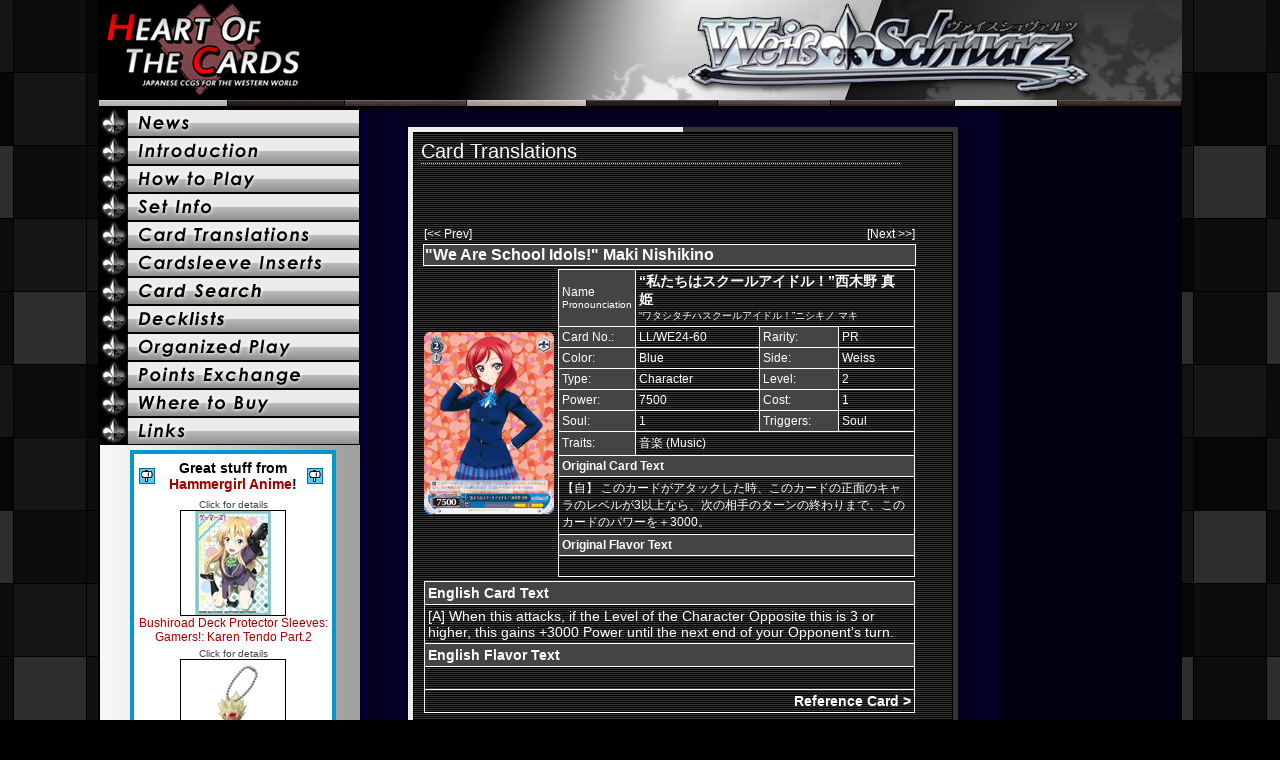

--- FILE ---
content_type: text/html; charset=utf-8
request_url: https://heartofthecards.com/code/cardlist.html?card=WS_LL/WE24-60
body_size: 66206
content:
<html>
<head>
<title>Heart of the Cards - Weiβ Schwarz LL/WE24-60 translation</title>
<meta http-equiv="Content-Type" content="text/html; charset=utf-8" />


<SCRIPT LANGUAGE="JavaScript">
image1 = new Image();
image1.src = "/layout/weissbuttonon.jpg";
image2 = new Image();
image2.src = "/layout/vanguardbuttonon.jpg";

</script>

<link rel="canonical" href="https://www.heartofthecards.com/code/cardlist.html?card=WS_LL/WE24-60">
</head><body bgcolor="000000"  style="font-family:arial;color:white;font-size:12px;margin:0;background-image: url(/layout/hotcbg2.gif);background-repeat: repeat-x repeat-y;background-position:top center;">
<center>
<style type="text/css">
a:link { color: yellow; text-decoration: none; }
a:visited { color: yellow; text-decoration: none; } 
a:hover { color: white; } 
a { outline: none; }

#wsbutton1{display: block;width: 266px;height: 28px;background: url("/layout/wsintrobutton.gif") no-repeat 0 0;}
#wsbutton1:hover{background-position: 0 -28px;}
#wsbutton1 span{position: absolute;top: -999em;}
#wsbutton2{display: block;width: 266px;height: 28px;background: url("/layout/wshtpbutton.gif") no-repeat 0 0;}
#wsbutton2:hover{background-position: 0 -28px;}
#wsbutton2 span{position: absolute;top: -999em;}
#wsbutton3{display: block;width: 266px;height: 28px;background: url("/layout/wscardlistbutton.gif") no-repeat 0 0;}
#wsbutton3:hover{background-position: 0 -28px;}
#wsbutton3 span{position: absolute;top: -999em;}
#wsbutton4{display: block;width: 266px;height: 28px;background: url("/layout/wssleevebutton.gif") no-repeat 0 0;}
#wsbutton4:hover{background-position: 0 -28px;}
#wsbutton4 span{position: absolute;top: -999em;}
#wsbuttonc{display: block;width: 266px;height: 28px;background: url("/layout/wsdecklistsbutton.gif") no-repeat 0 0;}
#wsbuttonc:hover{background-position: 0 -28px;}
#wsbuttonc span{position: absolute;top: -999em;}
#wsbutton5{display: block;width: 266px;height: 28px;background: url("/layout/wsopbutton.gif") no-repeat 0 0;}
#wsbutton5:hover{background-position: 0 -28px;}
#wsbutton5 span{position: absolute;top: -999em;}
#wsbutton6{display: block;width: 266px;height: 28px;background: url("/layout/wsbuybutton.gif") no-repeat 0 0;}
#wsbutton6:hover{background-position: 0 -28px;}
#wsbutton6 span{position: absolute;top: -999em;}
#wsbutton7{display: block;width: 266px;height: 28px;background: url("/layout/wslinkbutton.gif") no-repeat 0 0;}
#wsbutton7:hover{background-position: 0 -28px;}
#wsbutton7 span{position: absolute;top: -999em;}
#wsbutton8{display: block;width: 266px;height: 28px;background: url("/layout/wspointbutton.gif") no-repeat 0 0;}
#wsbutton8:hover{background-position: 0 -28px;}
#wsbutton8 span{position: absolute;top: -999em;}
#wsbutton9{display: block;width: 266px;height: 28px;background: url("/layout/wsmainbutton.gif") no-repeat 0 0;}
#wsbutton9:hover{background-position: 0 -28px;}
#wsbutton9 span{position: absolute;top: -999em;}
#wsbuttona{display: block;width: 266px;height: 28px;background: url("/layout/wssetinfobutton.gif") no-repeat 0 0;}
#wsbuttona:hover{background-position: 0 -28px;}
#wsbuttona span{position: absolute;top: -999em;}
#wsbuttond{display: block;width: 266px;height: 28px;background: url("/layout/wssearchbutton.gif") no-repeat 0 0;}
#wsbuttond:hover{background-position: 0 -28px;}
#wsbuttond span{position: absolute;top: -999em;}
#wsbuttone{display: block;width: 266px;height: 28px;background: url("/layout/wstourneybutton.gif") no-repeat 0 0;}
#wsbuttone:hover{background-position: 0 -28px;}
#wsbuttone span{position: absolute;top: -999em;}
</style>
<table cellspacing=0 cellpadding=0 width=1084><tr><td><a href="/"><img border=0 src="/layout/hotcminibanner.gif"></a><img src="/layout/black.gif" width=124 height=100><img src="/layout/wsminibanner.jpg"></td></tr></table>
<img src="/layout/hotcbar2.gif">
<table cellspacing=0 cellpadding=0 width=1084 bgcolor=000000 style="font-family:arial;color:white;margin:0;border:2px solid black; background-image: url(/layout/hotcgrad1.gif);background-repeat: repeat-x repeat-y;background-position:top center;"><tr><td width=260 valign=top style="background-image: url(/layout/wsleftbarbg.gif);background-repeat: repeat-y;background-position:top left;">
<a id="wsbutton9" href="/ws/" title="News"><span>News</span></a>
<a id="wsbutton1" href="/ws/intro.html" title="Introduction"><span>Introduction</span></a>
<a id="wsbutton2" href="/ws/howtoplay.html" title="How to Play"><span>How to Play</span></a>
<a id="wsbuttona" href="/ws/setinfo.html" title="Products"><span>Set Info</span></a>
<a id="wsbutton3" href="/code/cardlist.html?pagetype=ws" title="Cardlist"><span>Cardlist</span></a>
<a id="wsbutton4" href="/code/cardsleeves.html?pagetype=ws" title="Sleeve Creator"><span>Sleeve Creator</span></a>
<a id="wsbuttond" href="/code/wscardsearch.html" title="Card Search"><span>Card Search</span></a>
<a id="wsbuttonc" href="/code/decklist.html" title="Decklists"><span>Decklists</span></a>
<a id="wsbutton5" href="/ws/op.html" title="Organized Play"><span>Organized Play</span></a>
<a id="wsbutton8" href="/ws/points.html" title="Points Exchange"><span>Points Exchange</span></a>
<a id="wsbutton6" href="/ws/buy.html" title="Where to Buy"><span>Where to Buy</span></a>
<a id="wsbutton7" href="/ws/links.html" title="Links"><span>Links</span></a>
<center>
<img src="/layout/blank.gif" width=200 height=5><br>
<table width=200 bgcolor=FFFFFF style="color:black;font-size:12px;border-style:solid;border-width:4px;border-color:#0099CC"><tr><td class="randad">
<table width=192 bgcolor=FFFFFF style="color:black;font-size:12px;border:0;margin:0;padding:0"><tr>
<td width=16 style="border:0;margin:0;padding:0"><img src="/layout/hgicon.gif"></td>
<td align=center style="font-size:14px" width=120 style="border:0;margin:0;padding:0"><b>Great stuff from<br><a style="color:#A10000" href="http://www.hammergirlanime.com/">Hammergirl Anime</a>!</b></td>
<td width=16 style="border:0;margin:0;padding:0"><img src="/layout/hgicon.gif"></td>
</tr></table>
</td></tr>
<tr><td class="randad" align=center width=145 valign=top>
<a class="hg" target="_blank" style="color:#A10000" href="http://www.hammergirlanime.com/gamers.aspx"><font style="font-size:10px; color:#444444">Click for details</font><br>
<img style="border-color:#000000; max-width:106px" src="/hg-hotc-thumbs/47862a.jpg" onerror="this.style.display='none'"><br><font style="font-family:arial; font-size:12px">
Bushiroad Deck Protector Sleeves: Gamers!: Karen Tendo Part.2</a>

</td></tr>
<tr><td class="randad" align=center width=145 valign=top>
<a class="hg" target="_blank" style="color:#A10000" href="http://www.hammergirlanime.com/dragon-ball-super.aspx"><font style="font-size:10px; color:#444444">Click for details</font><br>
<img style="border-color:#000000; max-width:106px" src="/hg-hotc-thumbs/44029ssbardockxenoa.jpg" onerror="this.style.display='none'"><br><font style="font-family:arial; font-size:12px">
Dragon Ball Super Gashapon: UDM Burst 20: Super Saiyan 4 Bardock: Xeno</a>

</td></tr>
<tr><td class="randad" align=center width=145 valign=top>
<a class="hg" target="_blank" style="color:#A10000" href="http://www.hammergirlanime.com/narutoshippuden.aspx"><font style="font-size:10px; color:#444444">Click for details</font><br>
<img style="border-color:#000000; max-width:106px" src="/hg-hotc-thumbs/44935a.jpg" onerror="this.style.display='none'"><br><font style="font-family:arial; font-size:12px">
Naruto Shippuden Wallet: Naruto (Pixel Ver)</a>

</td></tr>
<tr><td class="randad" align=center width=145 valign=top>
<a class="hg" target="_blank" style="color:#A10000" href="http://www.hammergirlanime.com/love-live.aspx"><font style="font-size:10px; color:#444444">Click for details</font><br>
<img style="border-color:#000000; max-width:106px" src="/hg-hotc-thumbs/42321a.jpg" onerror="this.style.display='none'"><br><font style="font-family:arial; font-size:12px">
Bushiroad Rubber Playmat Collection: Love Live!: Tojo Nozomi</a>

</td></tr>
<tr><td class="randad" align=center width=145 valign=top>
<a class="hg" target="_blank" style="color:#A10000" href="http://www.hammergirlanime.com/familiar-of-zero.aspx"><font style="font-size:10px; color:#444444">Click for details</font><br>
<img style="border-color:#000000; max-width:106px" src="/hg-hotc-thumbs/45330a.jpg" onerror="this.style.display='none'"><br><font style="font-family:arial; font-size:12px">
Character Sleeve Collection: The Familiar of Zero: Louise & Tiffania</a>

</td></tr>
<tr><td class="randad" align=center width=145 valign=top>
<a class="hg" target="_blank" style="color:#A10000" href="http://www.hammergirlanime.com/no-game-no-life.aspx"><font style="font-size:10px; color:#444444">Click for details</font><br>
<img style="border-color:#000000; max-width:106px" src="/hg-hotc-thumbs/53489a.jpg" onerror="this.style.display='none'"><br><font style="font-family:arial; font-size:12px">
Bushiroad Deck Holder Collection V2: Shiro & Izuna</a>

</td></tr>
<tr><td align=center>Cheap shipping, great prices!<br><b><a style="color:#A10000" href="http://www.hammergirlanime.com">Check out the whole site! >></a></b></td></tr></table><img src="/layout/blank.gif" width=5 height=5><br>

<script src="//ap.lijit.com/www/delivery/fpi.js?z=467601&width=160&height=600"></script>

<img src="/layout/blank.gif" width=200 height=5><br>
<table bgcolor=666666 width=80% cellspacing=0 cellpadding=5 style="border:1px solid black;background-image: url(/layout/wstalkbg.gif);background-repeat: repeat-x repeat-y;background-position:top center;"><tr><td align=center><table cellspacing=0 cellpadding=0 style="font-size:12px"><tr><td width=50% align=right style="padding-right:3px;color:black"><b>Translate<br>with&nbsp;the</b></td><td align=left width=50% style="padding-left:3px;color:white"><b>your&nbsp;cards<br>HotC&nbsp;app!</b></td></tr><tr><td colspan=2 align=center><a href="https://play.google.com/store/apps/details?id=com.hotc" target="_blank"><img alt="Get it on Google Play" src="/layout/wsandroidapp.png" /></a><br><br><a href="https://itunes.apple.com/us/app/weib-schwarz-translator/id980572192" target="_blank"><img alt="Get it on iTunes" src="/layout/wsiosapp.gif" /></a></td></tr></table></td></tr><table>
<br>

<table bgcolor=666666 width=80% cellspacing=0 cellpadding=5 style="border:1px solid black;background-image: url(/layout/wstalkbg.gif);background-repeat: repeat-x repeat-y;background-position:top center;"><tr><td align=center><table cellspacing=0 cellpadding=0 style="font-size:12px"><tr><td width=50% align=right style="padding-right:3px;color:black"><b>Follow&nbsp;us<br>Hear&nbsp;about</b></td><td align=left width=50% style="padding-left:3px;color:white"><b>on&nbsp;Twitter!<br>new&nbsp;releases!</b></td></tr><tr><td colspan=2 align=center><a href="http://www.twitter.com/HotC_TCGs"><img src="/layout/twitter.png" alt="Follow HotC_TCGs on Twitter" border=0></a></td></tr></table></td></tr><table>
<br>

<table bgcolor=666666 width=80% cellspacing=0 cellpadding=5 style="border:1px solid black;background-image: url(/layout/wstalkbg.gif);background-repeat: repeat-x repeat-y;background-position:top center;"><tr><td align=center><table cellspacing=0 cellpadding=0 style="font-size:12px"><tr><td width=50% align=right style="padding-right:3px;color:black"><b>Watch&nbsp;Strategy<br>Videos&nbsp;on</b></td><td align=left width=50% style="padding-left:3px;color:white"><b>and&nbsp;Gameplay<br>YouTube!</b></td></tr><tr><td colspan=2 align=center><a href="http://www.youtube.com/user/HeartOfTheCardsTCGs"><img src="/layout/youtube.gif" alt="Heart of the Cards on YouTube" border=0></a></td></tr></table></td></tr><table>
<br>


<table bgcolor=666666 cellspacing=0 cellpadding=5 style="border:1px solid black;background-image: url(/layout/wstalkbg.gif);background-repeat: repeat-x repeat-y;background-position:top center;" ><tr><td align=center width=200>
<table cellspacing=0 cellpadding=0><tr><td width=50% align=right style="padding-right:3px;color:black"><b>Cards&nbsp;of</b><font style="font-size:10px"><br><i>(Click&nbsp;for</i></font></td><td align=left width=50% style="padding-left:3px;color:white"><b>the&nbsp;Day:</b><font style="font-size:10px"><br><i>more&nbsp;info!)</i></font></td></tr></table><a href="/ws/cardoftheday.html">
<img style="border:1px solid black" width=200 src="https://ws-tcg.com/wordpress/wp-content/uploads/today_card/20260124_1.png" onerror="this.style.display='none'"><img style="border:1px solid black" width=200 src="https://ws-tcg.com/wordpress/wp-content/uploads/today_card/20260124_2.png" onerror="this.style.display='none'"><img style="border:1px solid black" width=200 src="https://ws-tcg.com/wordpress/wp-content/uploads/today_card/20260124_3.png" onerror="this.style.display='none'"><img style="border:1px solid black" width=200 src="https://ws-tcg.com/wordpress/wp-content/uploads/today_card/20260124_4.png" onerror="this.style.display='none'"><img style="border:1px solid black" width=200 src="https://ws-tcg.com/wordpress/wp-content/uploads/today_card/20260124_5.png" onerror="this.style.display='none'"><img style="border:1px solid black" width=200 src="https://ws-tcg.com/wordpress/wp-content/uploads/today_card/20260123_1.png" onerror="this.style.display='none'"><img style="border:1px solid black" width=200 src="https://ws-tcg.com/wordpress/wp-content/uploads/today_card/20260123_2.png" onerror="this.style.display='none'"><img style="border:1px solid black" width=200 src="https://ws-tcg.com/wordpress/wp-content/uploads/today_card/20260123_3.png" onerror="this.style.display='none'"><img style="border:1px solid black" width=200 src="https://ws-tcg.com/wordpress/wp-content/uploads/today_card/20260123_4.png" onerror="this.style.display='none'"><img style="border:1px solid black" width=200 src="https://ws-tcg.com/wordpress/wp-content/uploads/today_card/20260123_5.png" onerror="this.style.display='none'">
</a></td></tr><table>
<br><a href="http://bushiroad.fm" title="Bushiroad English Blog" target="_blank"><img src="/layout/bushiroad.jpg" border=0></a>&nbsp;&nbsp;
<br><a href="http://www.hammergirlanime.com" title="Hammergirl Anime" target="_blank"><img src="/layout/hammergirl.gif" border=0></a>&nbsp;&nbsp;
</center>
<br><br>
<!-- <script charset="utf-8" src="http://widgets.twimg.com/j/2/widget.js"></script> -->
<!-- <script>
new TWTR.Widget({
  version: 2,
  type: 'profile',
  rpp: 4,
  interval: 30000,
  width: 225,
  height: 300,
  theme: {
    shell: {
      background: '#333333',
      color: '#ffffff'
    },
    tweets: {
      background: '#000000',
      color: '#ffffff',
      links: '#4aed05'
    }
  },
  features: {
    scrollbar: false,
    loop: false,
    live: false,
    behavior: 'all'
  }
}).render().setUser('HotC_TCGs').start();
</script> -->
<center><table width=90%><tr><td><font style="font-size:10px;color:black">
&copy; bushiroad All Rights Reserved. &copy; CIRCUS &copy; 2007 VisualArt's/Key &copy; 2008 &#12516;&#12510;&#12464;&#12481;&#12494;&#12508;&#12523;&#12539;&#12513;&#12487;&#12451;&#12450;&#12501;&#12449;&#12463;&#12488;&#12522;&#12540;&#65295;&#12476;&#12525;&#12398;&#20351;&#12356;&#39764;&#35069;&#20316;&#22996;&#21729;&#20250; &copy; N&#12539;M/Z &copy; &#12394;&#12398;&#12399;StrikerS PROJECT &copy; ATLUS CO.,LTD.1996,2006 ALL RIGHTS RESERVED. &copy; NIPPON ICHI SOFTWARE INC. &copy; TYPE-MOON All Rights Reserved. &copy; SEGA &copy;2005&#12289;2009&#12288;&#32654;&#27700;&#12363;&#12364;&#12415;&#65295;&#35282;&#24029;&#26360;&#24215; &copy; 2008 VisualArt's/Key &copy; SNK PLAYMORE &copy; CAPCOM CO., LTD. 2009 ALL RIGHTS RESERVED. &copy; &#31402;&#23713;&#20426;&#20043; &copy; NBGI &copy;2009 Nitroplus/Project Phantom&copy; ATLUS CO.,LTD. 1996,2008 &copy; &#12469;&#12531;&#12521;&#12452;&#12474;&#12539;&#12496;&#12531;&#12480;&#12452;&#12499;&#12472;&#12517;&#12450;&#12523; &copy;&#12469;&#12531;&#12521;&#12452;&#12474; &copy; VisualArt's/Key/&#20809;&#22338;&#39640;&#26657;&#28436;&#21127;&#37096;  &copy;2007,2008,2009&#35895;&#24029;&#27969;&#65381;&#12356;&#12392;&#12358;&#12398;&#12356;&#12386;&#65295;SOS&#22243; &copy;CHUNSOFT/Project CANAAN &copy;2004,2005 TYPE-MOON &copy;NANOHA The MOVIE 1st PROJECT &copy;TYPE-MOON &#65295; Fate-UBW Project &copy;&#37772;&#27744;&#21644;&#39340;&#65295;&#12450;&#12473;&#12461;&#12540;&#12539;&#12513;&#12487;&#12451;&#12450;&#12527;&#12540;&#12463;&#12473;&#65295;PROJECT-INDEX &copy;&#37772;&#27744;&#21644;&#39340;&#65295;&#20908;&#24029;&#22522;&#65295;&#12450;&#12473;&#12461;&#12540;&#12539;&#12513;&#12487;&#12451;&#12450;&#12527;&#12540;&#12463;&#12473;&#65295;PROJECT-RAILGUN &copy;&#30495;&#23798;&#12498;&#12525;&#65295;&#35611;&#35527;&#31038;&#12539;&#12501;&#12455;&#12450;&#12522;&#12540;&#12486;&#12452;&#12523;&#35069;&#20316;&#12462;&#12523;&#12489;&#12539;&#12486;&#12524;&#12499;&#26481;&#20140; &copy;&#12394;&#12398;&#12399;A's PROJECT &copy;VisualArt's/Key/Angel Beats! Project &copy;2010 Visualart's/Key
&copy; <a href="/code/info.html" style="text-decoration:none;color:black">pending rights holders</a><br>
 &copy;&#12394;&#12398;&#12399;A's Movie 2 PROJECT &copy;VisualArt's/Key/Angel Beats! First Beat Project &copy;2015 Visualart's/Key
<br><br>
Contact email can be found at the<br>
bottom of the 'Where to Buy' page.
</font>
</td></tr></table></center>
<img src="/layout/blank.gif" width=260 height=5><br>
</td><td width=634 valign=top align=center> 
<br>
<style type="text/css">
a:link { color: white; text-decoration: none; }
a:visited { color: white; text-decoration: none; } 
a:hover { color: yellow; text-decoration: underline; } 

table.cards {
    border-color: #FFF;
    border-width: 0 0 1px 1px;
    border-style: solid;

}
td.cards {
    border-color: #FFF;
    background-color: #444;
    border-width: 1px 1px 0 0;
    border-style: solid;
}
td.cards2 {
    border-color: #FFF;
    border-width: 1px 1px 0 0;
    border-style: solid;
    padding-right: 15px;
}
td.cards3 {
    border-color: #FFF;
    border-width: 1px 1px 0 0;
    border-style: solid;
}

table.cardlist { 
 font-size: 14px;
 border-collapse: collapse; 
 border: 2px solid #666; 
} 
table.cardlist td { 
 border: 1px solid #ccc; 
 padding:0 5px 0 5px;
}
</style>
<table width=550 bgcolor=000000 cellspacing=0 cellpadding=5 style="background-image: url(/layout/wstalkbg.gif);background-repeat: repeat-x repeat-y;background-position:top center;"><tr><td>
<table width=100% bgcolor=000000 cellspacing=0 cellpadding=4 style="background-image: url(/layout/wstalkbg2.gif);background-repeat: repeat-x repeat-y;background-position:top center;border:1px solid black;font-size:12px"><tr><td align=center>
<table><tr><td style="font-size:12px">
<font style="font-size:20px">Card Translations</font><br>
<img src="/layout/greydots.gif"><br><script async src="//pagead2.googlesyndication.com/pagead/js/adsbygoogle.js"></script>
<!-- WS -->
<ins class="adsbygoogle"
     style="display:inline-block;width:468px;height:60px"
     data-ad-client="ca-pub-6875180718170940"
     data-ad-slot="8709900643"></ins>
<script>
(adsbygoogle = window.adsbygoogle || []).push({});
</script>
<br>
<table width=95%><tr style="font-size:12px"><td><a href="cardlist.html?card=WS_LL/WE24-59">[&lt;&lt;&nbsp;Prev]</a></td><td align=right><a href="cardlist.html?card=WS_LL/WE24-61">[Next&nbsp;&gt;&gt;]</a></td></tr>
<tr><td colspan=2 style="background-color:#444;border: 1px solid white"><b>&#34;We Are School Idols!&#34; Maki Nishikino</b></td></tr><tr><td>
<img src="/heartofthecards/images/cards/ws/ll-we24-60.gif" height=182 width=130><Br>
</td>
<td style="font-size:12px">
<table cellpadding=3 width=100% cellspacing=0 class="cards" style="font-size:12px">
<tr><td class="cards">Name<br><font style="font-size:10px">Pronounciation</font></td>
<td class="cards2" colspan=3>
<font style="font-size:14px"><b>
“私たちはスクールアイドル！”西木野 真姫</b></font><br>
<font style="font-size:10px">“ワタシタチハスクールアイドル！”ニシキノ マキ</font></td></tr>
<tr><td class="cards">Card No.:</td><td class="cards2">LL/WE24-60</td><td class="cards">Rarity:</td><td class="cards2">PR</td></tr>
<tr><td class="cards">Color:</td><td class="cards2">Blue</td><td class="cards">Side:</td><td class="cards2">Weiss</td></tr>
<tr><td class="cards">Type:</td><td class="cards2">Character</td><td class="cards">Level:</td><td class="cards2">2</td></tr>
<tr><td class="cards">Power:</td><td class="cards2">7500</td><td class="cards">Cost:</td><td class="cards2">1</td></tr>
<tr><td class="cards">Soul:</td><td class="cards2">1</td><td class="cards">Triggers:</td><td class="cards2">Soul </td></tr>
<tr><td class="cards">Traits:</td><td class="cards2" colspan=3>音楽&nbsp;(Music)</td></tr>
<tr><td colspan=4 class="cards"><b>Original Card Text</b></td></tr>
<tr><td colspan=4 class="cards3">【自】 このカードがアタックした時、このカードの正面のキャラのレベルが3以上なら、次の相手のターンの終わりまで、このカードのパワーを＋3000。</td></tr>
<tr><td colspan=4 class="cards"><b>Original Flavor Text</b></td></tr>
<tr><td colspan=4 class="cards3"><br></td></tr>
</table>
</td></tr>
<tr><td colspan=2>
<table width=100% cellpadding=3 cellspacing=0 class="cards" style="font-size:14px">
<tr><td class="cards"><b>English Card Text</b></td></tr>
<tr><td class="cards3">&#91;A&#93; When this attacks, if the Level of the Character Opposite this is 3 or higher, this gains +3000 Power until the next end of your Opponent&#39;s turn.&nbsp;</td></tr>
<tr><td class="cards"><b>English Flavor Text</b></td></tr>
<tr><td class="cards3">&nbsp;</td></tr><tr><td class="cards3" align="right"><a href="/code/cardlist.html?card=WS_LL/WE24-60&short=1" target="_blank"><b>Reference Card &gt;</b></a></td></tr>
</table>
</td></tr>
</table>

<br><font style="font-size:14px"><i><b>WeiB Promos</b><br>
Looking for the whole list? Click here:<br><a href="/translations/weib_promos.html" target="_blank" style="color:FFFF00"><b><i>WeiB Promos Translation &gt;</i></b></a><br>(Shift_JIS encoding. For cardsleeve inserts, click "Inserts" to the left)<br></i></font>
<br>
<img src="/layout/whiteline.gif"><br>
<table class="cardlist"><tr style="font-size:12px;"><td bgcolor=444444 align=center>Card #</td><td bgcolor=444444 align=center>Name (click for details)</td><td bgcolor=444444 align=center>Type</td><td bgcolor=444444 align=center>Color</td></tr>
<tr><td><a href="/code/cardlist.html?card=WS_5HY/W101-P05">5HY/W101-P05</a></td><td style="font-size:12px"><a href="/code/cardlist.html?card=WS_5HY/W101-P05">Nino Nakano, Communicating with You<br>君とコミュニケーション 中野 二乃</a></td><td align=center>Chara</td><td align=center style="color:white" bgcolor=000066>Blue</td>
</tr>

<tr><td><a href="/code/cardlist.html?card=WS_5HY/W83-P01">5HY/W83-P01</a></td><td style="font-size:12px"><a href="/code/cardlist.html?card=WS_5HY/W83-P01">Ichika Nakano, Innocence<br>純潔無垢 中野 一花</a></td><td align=center>Chara</td><td align=center style="color:white" bgcolor=444400>Yellow</td>
</tr>

<tr><td><a href="/code/cardlist.html?card=WS_5HY/W83-P02">5HY/W83-P02</a></td><td style="font-size:12px"><a href="/code/cardlist.html?card=WS_5HY/W83-P02">Nino Nakano, Innocence<br>純潔無垢 中野 二乃</a></td><td align=center>Chara</td><td align=center style="color:white" bgcolor=000066>Blue</td>
</tr>

<tr><td><a href="/code/cardlist.html?card=WS_5HY/W83-P03">5HY/W83-P03</a></td><td style="font-size:12px"><a href="/code/cardlist.html?card=WS_5HY/W83-P03">Miku Nakano, Innocence<br>純潔無垢 中野 三玖</a></td><td align=center>Chara</td><td align=center style="color:white" bgcolor=000066>Blue</td>
</tr>

<tr><td><a href="/code/cardlist.html?card=WS_5HY/W83-P04">5HY/W83-P04</a></td><td style="font-size:12px"><a href="/code/cardlist.html?card=WS_5HY/W83-P04">Yotsuba Nakano, Innocence<br>純潔無垢 中野 四葉</a></td><td align=center>Chara</td><td align=center style="color:white" bgcolor=006600>Green</td>
</tr>

<tr><td><a href="/code/cardlist.html?card=WS_5HY/W83-P05">5HY/W83-P05</a></td><td style="font-size:12px"><a href="/code/cardlist.html?card=WS_5HY/W83-P05">Itsuki Nakano, Innocence<br>純潔無垢 中野 五月</a></td><td align=center>Chara</td><td align=center style="color:white" bgcolor=660000>Red</td>
</tr>

<tr><td><a href="/code/cardlist.html?card=WS_5HY/W83-P06">5HY/W83-P06</a></td><td style="font-size:12px"><a href="/code/cardlist.html?card=WS_5HY/W83-P06">Ichika & Nino & Miku & Yotsuba & Itsuki, Quintuplets in Summer<br>五つ子の夏 一花＆二乃＆三玖＆四葉＆五月</a></td><td align=center>Chara</td><td align=center style="color:white" bgcolor=660000>Red</td>
</tr>

<tr><td><a href="/code/cardlist.html?card=WS_5HY/W83-P06S">5HY/W83-P06S</a></td><td style="font-size:12px"><a href="/code/cardlist.html?card=WS_5HY/W83-P06S">Ichika & Nino & Miku & Yotsuba & Itsuki, Quintuplets in Summer<br>五つ子の夏 一花＆二乃＆三玖＆四葉＆五月</a></td><td align=center>Chara</td><td align=center style="color:white" bgcolor=660000>Red</td>
</tr>

<tr><td><a href="/code/cardlist.html?card=WS_5HY/W83-P07">5HY/W83-P07</a></td><td style="font-size:12px"><a href="/code/cardlist.html?card=WS_5HY/W83-P07">Ichika & Nino & Miku & Yotsuba & Itsuki, Always Together<br>いつも一緒 一花＆二乃＆三玖＆四葉＆五月</a></td><td align=center>Chara</td><td align=center style="color:white" bgcolor=660000>Red</td>
</tr>

<tr><td><a href="/code/cardlist.html?card=WS_5HY/W83-P08">5HY/W83-P08</a></td><td style="font-size:12px"><a href="/code/cardlist.html?card=WS_5HY/W83-P08">Ichika & Nino & Miku & Yotsuba & Itsuki, Elegant<br>エレガント 一花&二乃&三玖&四葉&五月</a></td><td align=center>Chara</td><td align=center style="color:white" bgcolor=660000>Red</td>
</tr>

<tr><td><a href="/code/cardlist.html?card=WS_5HY/W83-P09">5HY/W83-P09</a></td><td style="font-size:12px"><a href="/code/cardlist.html?card=WS_5HY/W83-P09">Ichika & Nino & Miku & Yotsuba & Itsuki, Overlapping Feelings<br>重なる想い 一花&二乃&三玖&四葉&五月</a></td><td align=center>Chara</td><td align=center style="color:white" bgcolor=000066>Blue</td>
</tr>

<tr><td><a href="/code/cardlist.html?card=WS_5HY/W83-P09S">5HY/W83-P09S</a></td><td style="font-size:12px"><a href="/code/cardlist.html?card=WS_5HY/W83-P09S">Ichika & Nino & Miku & Yotsuba & Itsuki, Overlapping Feelings<br>重なる想い 一花&二乃&三玖&四葉&五月</a></td><td align=center>Chara</td><td align=center style="color:white" bgcolor=000066>Blue</td>
</tr>

<tr><td><a href="/code/cardlist.html?card=WS_AB/W11-106">AB/W11-106</a></td><td style="font-size:12px"><a href="/code/cardlist.html?card=WS_AB/W11-106">Yuri, Leader of the Battlefront<br>戦線のリーダーゆり</a></td><td align=center>Chara</td><td align=center style="color:white" bgcolor=660000>Red</td>
</tr>

<tr><td><a href="/code/cardlist.html?card=WS_AB/W11-107">AB/W11-107</a></td><td style="font-size:12px"><a href="/code/cardlist.html?card=WS_AB/W11-107">Yuri, Girl of the Afterlife<br>死んだ世界の少女 ゆり</a></td><td align=center>Chara</td><td align=center style="color:white" bgcolor=660000>Red</td>
</tr>

<tr><td><a href="/code/cardlist.html?card=WS_AB/W11-110">AB/W11-110</a></td><td style="font-size:12px"><a href="/code/cardlist.html?card=WS_AB/W11-110">Yuri & Kanade, Sharable Feelings<br>共有できた想い ゆり＆かなで</a></td><td align=center>Chara</td><td align=center style="color:white" bgcolor=444400>Yellow</td>
</tr>

<tr><td><a href="/code/cardlist.html?card=WS_AB/W11-111">AB/W11-111</a></td><td style="font-size:12px"><a href="/code/cardlist.html?card=WS_AB/W11-111">Yuri, Defying Gods<br>神に抗う少女 ゆり</a></td><td align=center>Chara</td><td align=center style="color:white" bgcolor=660000>Red</td>
</tr>

<tr><td><a href="/code/cardlist.html?card=WS_AB/W11-113">AB/W11-113</a></td><td style="font-size:12px"><a href="/code/cardlist.html?card=WS_AB/W11-113">Kanade, Cloth Change!?<br>衣装交換！？ かなで</a></td><td align=center>Chara</td><td align=center style="color:white" bgcolor=444400>Yellow</td>
</tr>

<tr><td><a href="/code/cardlist.html?card=WS_AB/W11-115">AB/W11-115</a></td><td style="font-size:12px"><a href="/code/cardlist.html?card=WS_AB/W11-115">Kanade, Mysterious Girl<br>神秘的な少女 かなで</a></td><td align=center>Chara</td><td align=center style="color:white" bgcolor=444400>Yellow</td>
</tr>

<tr><td><a href="/code/cardlist.html?card=WS_AB/W11-116">AB/W11-116</a></td><td style="font-size:12px"><a href="/code/cardlist.html?card=WS_AB/W11-116">Kanade, &#34;First&#34; Glasses<br>“はじめて”のメガネ かなで</a></td><td align=center>Chara</td><td align=center style="color:white" bgcolor=444400>Yellow</td>
</tr>

<tr><td><a href="/code/cardlist.html?card=WS_AB/W11-117">AB/W11-117</a></td><td style="font-size:12px"><a href="/code/cardlist.html?card=WS_AB/W11-117">&#34;Graduation Ceremony&#34; Kanade & Yuri<br>“卒業式”かなで＆ゆり</a></td><td align=center>Chara</td><td align=center style="color:white" bgcolor=660000>Red</td>
</tr>

<tr><td><a href="/code/cardlist.html?card=WS_AB/W11-118">AB/W11-118</a></td><td style="font-size:12px"><a href="/code/cardlist.html?card=WS_AB/W11-118">Yuri, Rest of the Battlefront<br>戦線の休息 ゆり</a></td><td align=center>Chara</td><td align=center style="color:white" bgcolor=660000>Red</td>
</tr>

<tr><td><a href="/code/cardlist.html?card=WS_AB/W11-119">AB/W11-119</a></td><td style="font-size:12px"><a href="/code/cardlist.html?card=WS_AB/W11-119">Kanade, Things from Now On<br>これからのこと かなで</a></td><td align=center>Chara</td><td align=center style="color:white" bgcolor=444400>Yellow</td>
</tr>

<tr><td><a href="/code/cardlist.html?card=WS_AB/W11-120">AB/W11-120</a></td><td style="font-size:12px"><a href="/code/cardlist.html?card=WS_AB/W11-120">Yui, Tomboy Girl<br>おてんば娘 ユイ</a></td><td align=center>Chara</td><td align=center style="color:white" bgcolor=444400>Yellow</td>
</tr>

<tr><td><a href="/code/cardlist.html?card=WS_AB/W11-121">AB/W11-121</a></td><td style="font-size:12px"><a href="/code/cardlist.html?card=WS_AB/W11-121">Otonashi, Bond of Multiple Lives<br>多生の絆 音無</a></td><td align=center>Chara</td><td align=center style="color:white" bgcolor=660000>Red</td>
</tr>

<tr><td><a href="/code/cardlist.html?card=WS_AB/W11-122">AB/W11-122</a></td><td style="font-size:12px"><a href="/code/cardlist.html?card=WS_AB/W11-122">Hinata, Close Friend of Otonashi<br>音無の親友 日向</a></td><td align=center>Chara</td><td align=center style="color:white" bgcolor=660000>Red</td>
</tr>

<tr><td><a href="/code/cardlist.html?card=WS_AB/W11-123">AB/W11-123</a></td><td style="font-size:12px"><a href="/code/cardlist.html?card=WS_AB/W11-123">Kanade, Favorite Mapo Tofu<br>好物の麻婆豆腐 かなで</a></td><td align=center>Chara</td><td align=center style="color:white" bgcolor=444400>Yellow</td>
</tr>

<tr><td><a href="/code/cardlist.html?card=WS_AB/W31-118">AB/W31-118</a></td><td style="font-size:12px"><a href="/code/cardlist.html?card=WS_AB/W31-118">&#34;Graduation Ceremony&#34; Kanade & Yuri<br>“卒業式”かなで＆ゆり</a></td><td align=center>Chara</td><td align=center style="color:white" bgcolor=660000>Red</td>
</tr>

<tr><td><a href="/code/cardlist.html?card=WS_AB/W31-119">AB/W31-119</a></td><td style="font-size:12px"><a href="/code/cardlist.html?card=WS_AB/W31-119">Yuri, Rest of the Battlefront<br>戦線の休息 ゆり</a></td><td align=center>Chara</td><td align=center style="color:white" bgcolor=660000>Red</td>
</tr>

<tr><td><a href="/code/cardlist.html?card=WS_AB/W31-120">AB/W31-120</a></td><td style="font-size:12px"><a href="/code/cardlist.html?card=WS_AB/W31-120">Kanade, Things from Now On<br>これからのこと かなで</a></td><td align=center>Chara</td><td align=center style="color:white" bgcolor=444400>Yellow</td>
</tr>

<tr><td><a href="/code/cardlist.html?card=WS_AB/W31-121">AB/W31-121</a></td><td style="font-size:12px"><a href="/code/cardlist.html?card=WS_AB/W31-121">Yui, Tomboy Girl<br>おてんば娘 ユイ</a></td><td align=center>Chara</td><td align=center style="color:white" bgcolor=444400>Yellow</td>
</tr>

<tr><td><a href="/code/cardlist.html?card=WS_AB/W31-122">AB/W31-122</a></td><td style="font-size:12px"><a href="/code/cardlist.html?card=WS_AB/W31-122">Otonashi, Bond of Multiple Lives<br>多生の絆 音無</a></td><td align=center>Chara</td><td align=center style="color:white" bgcolor=660000>Red</td>
</tr>

<tr><td><a href="/code/cardlist.html?card=WS_AB/W31-123">AB/W31-123</a></td><td style="font-size:12px"><a href="/code/cardlist.html?card=WS_AB/W31-123">Hinata, Close Friend of Otonashi<br>音無の親友 日向</a></td><td align=center>Chara</td><td align=center style="color:white" bgcolor=660000>Red</td>
</tr>

<tr><td><a href="/code/cardlist.html?card=WS_AB/W31-P01">AB/W31-P01</a></td><td style="font-size:12px"><a href="/code/cardlist.html?card=WS_AB/W31-P01">Kanade. Proof of Cannot Die<br>死なない証明 かなで</a></td><td align=center>Chara</td><td align=center style="color:white" bgcolor=444400>Yellow</td>
</tr>

<tr><td><a href="/code/cardlist.html?card=WS_AB/W31-P02">AB/W31-P02</a></td><td style="font-size:12px"><a href="/code/cardlist.html?card=WS_AB/W31-P02">Kanade, Exist to Project Order<br>秩序を守る存在 かなで</a></td><td align=center>Chara</td><td align=center style="color:white" bgcolor=444400>Yellow</td>
</tr>

<tr><td><a href="/code/cardlist.html?card=WS_AB/W31-P03">AB/W31-P03</a></td><td style="font-size:12px"><a href="/code/cardlist.html?card=WS_AB/W31-P03">Yuri, Leader of SSS<br>SSSを束ねるゆり</a></td><td align=center>Chara</td><td align=center style="color:white" bgcolor=660000>Red</td>
</tr>

<tr><td><a href="/code/cardlist.html?card=WS_AB/W31-P04">AB/W31-P04</a></td><td style="font-size:12px"><a href="/code/cardlist.html?card=WS_AB/W31-P04">Yui, Diversion Squad of the Battlefront<br>戦線の陽動班 ユイ</a></td><td align=center>Chara</td><td align=center style="color:white" bgcolor=444400>Yellow</td>
</tr>

<tr><td><a href="/code/cardlist.html?card=WS_AB/W31-P04S">AB/W31-P04S</a></td><td style="font-size:12px"><a href="/code/cardlist.html?card=WS_AB/W31-P04S">Yui, Diversion Squad of the Battlefront<br>戦線の陽動班 ユイ</a></td><td align=center>Chara</td><td align=center style="color:white" bgcolor=444400>Yellow</td>
</tr>

<tr><td><a href="/code/cardlist.html?card=WS_AB/W31-P05">AB/W31-P05</a></td><td style="font-size:12px"><a href="/code/cardlist.html?card=WS_AB/W31-P05">Kanade, Warm Feelings<br>暖かな気持ち かなで</a></td><td align=center>Chara</td><td align=center style="color:white" bgcolor=444400>Yellow</td>
</tr>

<tr><td><a href="/code/cardlist.html?card=WS_AB/W31-P05S">AB/W31-P05S</a></td><td style="font-size:12px"><a href="/code/cardlist.html?card=WS_AB/W31-P05S">Kanade, Warm Feelings<br>暖かな気持ち かなで</a></td><td align=center>Chara</td><td align=center style="color:white" bgcolor=444400>Yellow</td>
</tr>

<tr><td><a href="/code/cardlist.html?card=WS_AB/WE10-37">AB/WE10-37</a></td><td style="font-size:12px"><a href="/code/cardlist.html?card=WS_AB/WE10-37">&#34;Songwriter&#34; Kanade<br>“ソングライター”かなで</a></td><td align=center>Chara</td><td align=center style="color:white" bgcolor=444400>Yellow</td>
</tr>

<tr><td><a href="/code/cardlist.html?card=WS_AB/WE10-38">AB/WE10-38</a></td><td style="font-size:12px"><a href="/code/cardlist.html?card=WS_AB/WE10-38">Kanade, Salvation of the Afterlife<br>死んだ世界の救済者 かなで</a></td><td align=center>Chara</td><td align=center style="color:white" bgcolor=444400>Yellow</td>
</tr>

<tr><td><a href="/code/cardlist.html?card=WS_AB/WE10-39">AB/WE10-39</a></td><td style="font-size:12px"><a href="/code/cardlist.html?card=WS_AB/WE10-39">Kanade, &#34;First&#34; Graduation Ceremody<br>“はじめて”の卒業式 かなで</a></td><td align=center>Chara</td><td align=center style="color:white" bgcolor=444400>Yellow</td>
</tr>

<tr><td><a href="/code/cardlist.html?card=WS_AB/WE10-40">AB/WE10-40</a></td><td style="font-size:12px"><a href="/code/cardlist.html?card=WS_AB/WE10-40">Kanade & Yuri, Opened Up to Each Other<br>打ち解けた二人 かなで&ゆり</a></td><td align=center>Chara</td><td align=center style="color:white" bgcolor=444400>Yellow</td>
</tr>

<tr><td><a href="/code/cardlist.html?card=WS_AB/WE14-P01">AB/WE14-P01</a></td><td style="font-size:12px"><a href="/code/cardlist.html?card=WS_AB/WE14-P01">Kanade, Good Night<br>おやすみ かなで</a></td><td align=center>Chara</td><td align=center style="color:white" bgcolor=444400>Yellow</td>
</tr>

<tr><td><a href="/code/cardlist.html?card=WS_BAV/W112-P05">BAV/W112-P05</a></td><td style="font-size:12px"><a href="/code/cardlist.html?card=WS_BAV/W112-P05">Arona<br>アロナ</a></td><td align=center>Event</td><td align=center style="color:white" bgcolor=000066>Blue</td>
</tr>

<tr><td><a href="/code/cardlist.html?card=WS_BD/W47-P01">BD/W47-P01</a></td><td style="font-size:12px"><a href="/code/cardlist.html?card=WS_BD/W47-P01">Hajimemashite Poppin&#39; Party<br>はじめましてPoppin&#39;Party</a></td><td align=center>Chara</td><td align=center style="color:white" bgcolor=660000>Red</td>
</tr>

<tr><td><a href="/code/cardlist.html?card=WS_BD/W47-P02">BD/W47-P02</a></td><td style="font-size:12px"><a href="/code/cardlist.html?card=WS_BD/W47-P02">Winter Uniform Poppin&#39;Party<br>冬制服 Poppin’Party</a></td><td align=center>Chara</td><td align=center style="color:white" bgcolor=660000>Red</td>
</tr>

<tr><td><a href="/code/cardlist.html?card=WS_BD/W47-P03">BD/W47-P03</a></td><td style="font-size:12px"><a href="/code/cardlist.html?card=WS_BD/W47-P03">Kasumi Toyama, Winter Uniform<br>冬制服 戸山香澄</a></td><td align=center>Chara</td><td align=center style="color:white" bgcolor=660000>Red</td>
</tr>

<tr><td><a href="/code/cardlist.html?card=WS_BD/W47-P04">BD/W47-P04</a></td><td style="font-size:12px"><a href="/code/cardlist.html?card=WS_BD/W47-P04">Kasumi Toyama, Tokimeki Experience!<br>ときめきエクスペリエンス！ 戸山香澄</a></td><td align=center>Chara</td><td align=center style="color:white" bgcolor=660000>Red</td>
</tr>

<tr><td><a href="/code/cardlist.html?card=WS_BD/W47-P05">BD/W47-P05</a></td><td style="font-size:12px"><a href="/code/cardlist.html?card=WS_BD/W47-P05">Tae Hanazono, Tokimeki Experience!<br>ときめきエクスペリエンス！ 花園たえ</a></td><td align=center>Chara</td><td align=center style="color:white" bgcolor=000066>Blue</td>
</tr>

<tr><td><a href="/code/cardlist.html?card=WS_BD/W47-P06">BD/W47-P06</a></td><td style="font-size:12px"><a href="/code/cardlist.html?card=WS_BD/W47-P06">Rimi Ushigome, Tokimeki Experience!<br>ときめきエクスペリエンス！ 牛込りみ</a></td><td align=center>Chara</td><td align=center style="color:white" bgcolor=660000>Red</td>
</tr>

<tr><td><a href="/code/cardlist.html?card=WS_BD/W47-P07">BD/W47-P07</a></td><td style="font-size:12px"><a href="/code/cardlist.html?card=WS_BD/W47-P07">Saaya Yamabuki, Tokimeki Experience!<br>ときめきエクスペリエンス！ 山吹沙綾</a></td><td align=center>Chara</td><td align=center style="color:white" bgcolor=660000>Red</td>
</tr>

<tr><td><a href="/code/cardlist.html?card=WS_BD/W47-P08">BD/W47-P08</a></td><td style="font-size:12px"><a href="/code/cardlist.html?card=WS_BD/W47-P08">Arisa Ichigaya, Tokimeki Experience!<br>ときめきエクスペリエンス！ 市ヶ谷有咲</a></td><td align=center>Chara</td><td align=center style="color:white" bgcolor=000066>Blue</td>
</tr>

<tr><td><a href="/code/cardlist.html?card=WS_BD/W47-P09">BD/W47-P09</a></td><td style="font-size:12px"><a href="/code/cardlist.html?card=WS_BD/W47-P09">Songwriting! Poppin&#39;Party<br>曲作り！ Poppin’Party</a></td><td align=center>Chara</td><td align=center style="color:white" bgcolor=660000>Red</td>
</tr>

<tr><td><a href="/code/cardlist.html?card=WS_BD/W47-P10">BD/W47-P10</a></td><td style="font-size:12px"><a href="/code/cardlist.html?card=WS_BD/W47-P10">Arisa Ichigaya, Winter Uniform<br>冬制服 市ヶ谷有咲</a></td><td align=center>Chara</td><td align=center style="color:white" bgcolor=000066>Blue</td>
</tr>

<tr><td><a href="/code/cardlist.html?card=WS_BD/W47-P11">BD/W47-P11</a></td><td style="font-size:12px"><a href="/code/cardlist.html?card=WS_BD/W47-P11">Rimi Ushigome, Winter Uniform<br>冬制服 牛込りみ</a></td><td align=center>Chara</td><td align=center style="color:white" bgcolor=660000>Red</td>
</tr>

<tr><td><a href="/code/cardlist.html?card=WS_BD/W47-P12">BD/W47-P12</a></td><td style="font-size:12px"><a href="/code/cardlist.html?card=WS_BD/W47-P12">Tae Hanazono, Winter Uniform<br>冬制服 花園たえ</a></td><td align=center>Chara</td><td align=center style="color:white" bgcolor=000066>Blue</td>
</tr>

<tr><td><a href="/code/cardlist.html?card=WS_BD/W47-P13">BD/W47-P13</a></td><td style="font-size:12px"><a href="/code/cardlist.html?card=WS_BD/W47-P13">Saaya Yamabuki, Winter Uniform<br>冬制服 山吹沙綾</a></td><td align=center>Chara</td><td align=center style="color:white" bgcolor=660000>Red</td>
</tr>

<tr><td><a href="/code/cardlist.html?card=WS_BD/W47-P14">BD/W47-P14</a></td><td style="font-size:12px"><a href="/code/cardlist.html?card=WS_BD/W47-P14">Kirakira Datoka Yume Datoka ~Sing Girls~<br>キラキラだとか夢だとか ～Sing Girls～</a></td><td align=center>Climax</td><td align=center style="color:white" bgcolor=660000>Red</td>
</tr>

<tr><td><a href="/code/cardlist.html?card=WS_BD/W47-P15">BD/W47-P15</a></td><td style="font-size:12px"><a href="/code/cardlist.html?card=WS_BD/W47-P15">Let&#39;s Shine And Heart-Thump!<br>キラキラドキドキしようよ♪</a></td><td align=center>Climax</td><td align=center style="color:white" bgcolor=660000>Red</td>
</tr>

<tr><td><a href="/code/cardlist.html?card=WS_BD/W47-P16">BD/W47-P16</a></td><td style="font-size:12px"><a href="/code/cardlist.html?card=WS_BD/W47-P16">Let&#39;s Start Our First Band Activity!<br>はじめよう、私たちのバンド活動！</a></td><td align=center>Climax</td><td align=center style="color:white" bgcolor=660000>Red</td>
</tr>

<tr><td><a href="/code/cardlist.html?card=WS_BD/W47-P16a">BD/W47-P16a</a></td><td style="font-size:12px"><a href="/code/cardlist.html?card=WS_BD/W47-P16a">Let&#39;s Begin, Our Band&#39;s Life!<br>はじめよう、私たちのバンド活動！</a></td><td align=center>Climax</td><td align=center style="color:white" bgcolor=660000>Red</td>
</tr>

<tr><td><a href="/code/cardlist.html?card=WS_BD/W47-P16b">BD/W47-P16b</a></td><td style="font-size:12px"><a href="/code/cardlist.html?card=WS_BD/W47-P16b">Let&#39;s Begin, Our Band&#39;s Life!<br>はじめよう、私たちのバンド活動！</a></td><td align=center>Climax</td><td align=center style="color:white" bgcolor=660000>Red</td>
</tr>

<tr><td><a href="/code/cardlist.html?card=WS_BD/W47-P17">BD/W47-P17</a></td><td style="font-size:12px"><a href="/code/cardlist.html?card=WS_BD/W47-P17">Shining Kasumi<br>キラキラ香澄</a></td><td align=center>Chara</td><td align=center style="color:white" bgcolor=660000>Red</td>
</tr>

<tr><td><a href="/code/cardlist.html?card=WS_BD/W47-P17S">BD/W47-P17S</a></td><td style="font-size:12px"><a href="/code/cardlist.html?card=WS_BD/W47-P17S">Shining Kasumi<br>キラキラ香澄</a></td><td align=center>Chara</td><td align=center style="color:white" bgcolor=660000>Red</td>
</tr>

<tr><td><a href="/code/cardlist.html?card=WS_BD/W47-P18">BD/W47-P18</a></td><td style="font-size:12px"><a href="/code/cardlist.html?card=WS_BD/W47-P18">Kasumi & Tae, Midsummer Guitarists<br>真夏のギタリスト 香澄＆たえ</a></td><td align=center>Chara</td><td align=center style="color:white" bgcolor=660000>Red</td>
</tr>

<tr><td><a href="/code/cardlist.html?card=WS_BD/W47-P19">BD/W47-P19</a></td><td style="font-size:12px"><a href="/code/cardlist.html?card=WS_BD/W47-P19">Shining Arisa<br>キラキラ有咲</a></td><td align=center>Chara</td><td align=center style="color:white" bgcolor=000066>Blue</td>
</tr>

<tr><td><a href="/code/cardlist.html?card=WS_BD/W47-P20a">BD/W47-P20a</a></td><td style="font-size:12px"><a href="/code/cardlist.html?card=WS_BD/W47-P20a">Kasumi Toyama, Let Our Song Reach You!<br>届け！私たちの歌 戸山香澄</a></td><td align=center>Chara</td><td align=center style="color:white" bgcolor=660000>Red</td>
</tr>

<tr><td><a href="/code/cardlist.html?card=WS_BD/W47-P20b">BD/W47-P20b</a></td><td style="font-size:12px"><a href="/code/cardlist.html?card=WS_BD/W47-P20b">Kasumi Toyama, Let Our Song Reach You!<br>届け！私たちの歌 戸山香澄</a></td><td align=center>Chara</td><td align=center style="color:white" bgcolor=660000>Red</td>
</tr>

<tr><td><a href="/code/cardlist.html?card=WS_BD/W47-P20c">BD/W47-P20c</a></td><td style="font-size:12px"><a href="/code/cardlist.html?card=WS_BD/W47-P20c">Kasumi Toyama, Let Our Song Reach You!<br>届け！私たちの歌 戸山香澄</a></td><td align=center>Chara</td><td align=center style="color:white" bgcolor=660000>Red</td>
</tr>

<tr><td><a href="/code/cardlist.html?card=WS_BD/W47-P21a">BD/W47-P21a</a></td><td style="font-size:12px"><a href="/code/cardlist.html?card=WS_BD/W47-P21a">Arisa Ichigaya, Let Our Song Reach You!<br>届け！私たちの歌 市ヶ谷有咲</a></td><td align=center>Chara</td><td align=center style="color:white" bgcolor=000066>Blue</td>
</tr>

<tr><td><a href="/code/cardlist.html?card=WS_BD/W47-P21b">BD/W47-P21b</a></td><td style="font-size:12px"><a href="/code/cardlist.html?card=WS_BD/W47-P21b">Arisa Ichigaya, Let Our Song Reach You!<br>届け！私たちの歌 市ヶ谷有咲</a></td><td align=center>Chara</td><td align=center style="color:white" bgcolor=000066>Blue</td>
</tr>

<tr><td><a href="/code/cardlist.html?card=WS_BD/W47-P21c">BD/W47-P21c</a></td><td style="font-size:12px"><a href="/code/cardlist.html?card=WS_BD/W47-P21c">Arisa Ichigaya, Let Our Song Reach You!<br>届け！私たちの歌 市ヶ谷有咲</a></td><td align=center>Chara</td><td align=center style="color:white" bgcolor=000066>Blue</td>
</tr>

<tr><td><a href="/code/cardlist.html?card=WS_BD/W47-P22">BD/W47-P22</a></td><td style="font-size:12px"><a href="/code/cardlist.html?card=WS_BD/W47-P22">Session at the Beach~<br>ビーチでセッション♪</a></td><td align=center>Climax</td><td align=center style="color:white" bgcolor=660000>Red</td>
</tr>

<tr><td><a href="/code/cardlist.html?card=WS_BD/W47-P23a">BD/W47-P23a</a></td><td style="font-size:12px"><a href="/code/cardlist.html?card=WS_BD/W47-P23a">Rimi Ushigome, Announcing! Our Song<br>届け！私たちの歌 牛込りみ</a></td><td align=center>Chara</td><td align=center style="color:white" bgcolor=660000>Red</td>
</tr>

<tr><td><a href="/code/cardlist.html?card=WS_BD/W47-P23b">BD/W47-P23b</a></td><td style="font-size:12px"><a href="/code/cardlist.html?card=WS_BD/W47-P23b">Rimi Ushigome, Announcing! Our Song<br>届け！私たちの歌 牛込りみ</a></td><td align=center>Chara</td><td align=center style="color:white" bgcolor=660000>Red</td>
</tr>

<tr><td><a href="/code/cardlist.html?card=WS_BD/W47-P23c">BD/W47-P23c</a></td><td style="font-size:12px"><a href="/code/cardlist.html?card=WS_BD/W47-P23c">Rimi Ushigome, Announcing! Our Song<br>届け！私たちの歌 牛込りみ</a></td><td align=center>Chara</td><td align=center style="color:white" bgcolor=660000>Red</td>
</tr>

<tr><td><a href="/code/cardlist.html?card=WS_BD/W47-P24a">BD/W47-P24a</a></td><td style="font-size:12px"><a href="/code/cardlist.html?card=WS_BD/W47-P24a">Poppin&#39; Party, Announcing! Our Song<br>届け！私たちの歌 Poppin’Party</a></td><td align=center>Chara</td><td align=center style="color:white" bgcolor=000066>Blue</td>
</tr>

<tr><td><a href="/code/cardlist.html?card=WS_BD/W47-P24b">BD/W47-P24b</a></td><td style="font-size:12px"><a href="/code/cardlist.html?card=WS_BD/W47-P24b">Poppin&#39; Party, Announcing! Our Song<br>届け！私たちの歌 Poppin’Party</a></td><td align=center>Chara</td><td align=center style="color:white" bgcolor=000066>Blue</td>
</tr>

<tr><td><a href="/code/cardlist.html?card=WS_BD/W47-P24c">BD/W47-P24c</a></td><td style="font-size:12px"><a href="/code/cardlist.html?card=WS_BD/W47-P24c">Poppin&#39; Party, Announcing! Our Song<br>届け！私たちの歌 Poppin’Party</a></td><td align=center>Chara</td><td align=center style="color:white" bgcolor=000066>Blue</td>
</tr>

<tr><td><a href="/code/cardlist.html?card=WS_BD/W47-P25a">BD/W47-P25a</a></td><td style="font-size:12px"><a href="/code/cardlist.html?card=WS_BD/W47-P25a">Tae Hanazono, Announcing! Our Song<br>届け！私たちの歌 花園たえ</a></td><td align=center>Chara</td><td align=center style="color:white" bgcolor=000066>Blue</td>
</tr>

<tr><td><a href="/code/cardlist.html?card=WS_BD/W47-P25b">BD/W47-P25b</a></td><td style="font-size:12px"><a href="/code/cardlist.html?card=WS_BD/W47-P25b">Tae Hanazono, Announcing! Our Song<br>届け！私たちの歌 花園たえ</a></td><td align=center>Chara</td><td align=center style="color:white" bgcolor=000066>Blue</td>
</tr>

<tr><td><a href="/code/cardlist.html?card=WS_BD/W47-P25c">BD/W47-P25c</a></td><td style="font-size:12px"><a href="/code/cardlist.html?card=WS_BD/W47-P25c">Tae Hanazono, Announcing! Our Song<br>届け！私たちの歌 花園たえ</a></td><td align=center>Chara</td><td align=center style="color:white" bgcolor=000066>Blue</td>
</tr>

<tr><td><a href="/code/cardlist.html?card=WS_BD/W47-P26a">BD/W47-P26a</a></td><td style="font-size:12px"><a href="/code/cardlist.html?card=WS_BD/W47-P26a">Saaya Yamabuki, Announcing! Our Song<br>届け！私たちの歌 山吹沙綾</a></td><td align=center>Chara</td><td align=center style="color:white" bgcolor=660000>Red</td>
</tr>

<tr><td><a href="/code/cardlist.html?card=WS_BD/W47-P26b">BD/W47-P26b</a></td><td style="font-size:12px"><a href="/code/cardlist.html?card=WS_BD/W47-P26b">Saaya Yamabuki, Announcing! Our Song<br>届け！私たちの歌 山吹沙綾</a></td><td align=center>Chara</td><td align=center style="color:white" bgcolor=660000>Red</td>
</tr>

<tr><td><a href="/code/cardlist.html?card=WS_BD/W47-P26c">BD/W47-P26c</a></td><td style="font-size:12px"><a href="/code/cardlist.html?card=WS_BD/W47-P26c">Saaya Yamabuki, Announcing! Our Song<br>届け！私たちの歌 山吹沙綾</a></td><td align=center>Chara</td><td align=center style="color:white" bgcolor=660000>Red</td>
</tr>

<tr><td><a href="/code/cardlist.html?card=WS_BD/W47-P27a">BD/W47-P27a</a></td><td style="font-size:12px"><a href="/code/cardlist.html?card=WS_BD/W47-P27a">Poppin&#39;Party, Just Getting Started<br>まだまだこれから Poppin’Party</a></td><td align=center>Chara</td><td align=center style="color:white" bgcolor=000066>Blue</td>
</tr>

<tr><td><a href="/code/cardlist.html?card=WS_BD/W47-P27b">BD/W47-P27b</a></td><td style="font-size:12px"><a href="/code/cardlist.html?card=WS_BD/W47-P27b">Poppin&#39;Party, Just Getting Started<br>まだまだこれから Poppin’Party</a></td><td align=center>Chara</td><td align=center style="color:white" bgcolor=000066>Blue</td>
</tr>

<tr><td><a href="/code/cardlist.html?card=WS_BD/W47-P27c">BD/W47-P27c</a></td><td style="font-size:12px"><a href="/code/cardlist.html?card=WS_BD/W47-P27c">Poppin&#39;Party, Just Getting Started<br>まだまだこれから Poppin’Party</a></td><td align=center>Chara</td><td align=center style="color:white" bgcolor=000066>Blue</td>
</tr>

<tr><td><a href="/code/cardlist.html?card=WS_BD/W47-P28">BD/W47-P28</a></td><td style="font-size:12px"><a href="/code/cardlist.html?card=WS_BD/W47-P28">Kasumi, Searching for Shine<br>キラキラを求めて 香澄</a></td><td align=center>Chara</td><td align=center style="color:white" bgcolor=660000>Red</td>
</tr>

<tr><td><a href="/code/cardlist.html?card=WS_BD/W47-P28S">BD/W47-P28S</a></td><td style="font-size:12px"><a href="/code/cardlist.html?card=WS_BD/W47-P28S">Kasumi, Searching for Shine<br>キラキラを求めて 香澄</a></td><td align=center>Chara</td><td align=center style="color:white" bgcolor=660000>Red</td>
</tr>

<tr><td><a href="/code/cardlist.html?card=WS_BD/W47-P29">BD/W47-P29</a></td><td style="font-size:12px"><a href="/code/cardlist.html?card=WS_BD/W47-P29">We Are Poppin&#39;Party<br>私たち Poppin&#39;Party</a></td><td align=center>Climax</td><td align=center style="color:white" bgcolor=660000>Red</td>
</tr>

<tr><td><a href="/code/cardlist.html?card=WS_BD/W47-P30a">BD/W47-P30a</a></td><td style="font-size:12px"><a href="/code/cardlist.html?card=WS_BD/W47-P30a">Poppin&#39;Party, Unstoppable Heartbeat <br>止まらないドキドキ Poppin&#39;Party</a></td><td align=center>Chara</td><td align=center style="color:white" bgcolor=660000>Red</td>
</tr>

<tr><td><a href="/code/cardlist.html?card=WS_BD/W47-P30b">BD/W47-P30b</a></td><td style="font-size:12px"><a href="/code/cardlist.html?card=WS_BD/W47-P30b">Poppin&#39;Party, Unstoppable Heartbeat <br>止まらないドキドキ Poppin&#39;Party</a></td><td align=center>Chara</td><td align=center style="color:white" bgcolor=660000>Red</td>
</tr>

<tr><td><a href="/code/cardlist.html?card=WS_BD/W47-P31">BD/W47-P31</a></td><td style="font-size:12px"><a href="/code/cardlist.html?card=WS_BD/W47-P31">Girls Starting to Run<br>走りだす少女たち</a></td><td align=center>Chara</td><td align=center style="color:white" bgcolor=660000>Red</td>
</tr>

<tr><td><a href="/code/cardlist.html?card=WS_BD/W54-101">BD/W54-101</a></td><td style="font-size:12px"><a href="/code/cardlist.html?card=WS_BD/W54-101">&#34;Chibi Character Kokoro Tsurumaki<br>“ちびキャラ”弦巻こころ</a></td><td align=center>Chara</td><td align=center style="color:white" bgcolor=444400>Yellow</td>
</tr>

<tr><td><a href="/code/cardlist.html?card=WS_BD/W54-102">BD/W54-102</a></td><td style="font-size:12px"><a href="/code/cardlist.html?card=WS_BD/W54-102">&#34;Chibi Character&#34; Ran Mitake<br>“ちびキャラ”美竹蘭</a></td><td align=center>Chara</td><td align=center style="color:white" bgcolor=006600>Green</td>
</tr>

<tr><td><a href="/code/cardlist.html?card=WS_BD/W54-103">BD/W54-103</a></td><td style="font-size:12px"><a href="/code/cardlist.html?card=WS_BD/W54-103">&#34;Chibi Character&#34; Kasumi Toyama<br>“ちびキャラ”戸山香澄</a></td><td align=center>Chara</td><td align=center style="color:white" bgcolor=660000>Red</td>
</tr>

<tr><td><a href="/code/cardlist.html?card=WS_BD/W54-104">BD/W54-104</a></td><td style="font-size:12px"><a href="/code/cardlist.html?card=WS_BD/W54-104">&#34;Chibi Character&#34; Aya Maruyama<br>“ちびキャラ”丸山彩</a></td><td align=center>Chara</td><td align=center style="color:white" bgcolor=660000>Red</td>
</tr>

<tr><td><a href="/code/cardlist.html?card=WS_BD/W54-105">BD/W54-105</a></td><td style="font-size:12px"><a href="/code/cardlist.html?card=WS_BD/W54-105">&#34;Chibi Character&#34; Yukina Minato<br>“ちびキャラ”湊友希那</a></td><td align=center>Chara</td><td align=center style="color:white" bgcolor=000066>Blue</td>
</tr>

<tr><td><a href="/code/cardlist.html?card=WS_BD/W54-106">BD/W54-106</a></td><td style="font-size:12px"><a href="/code/cardlist.html?card=WS_BD/W54-106">Twinkle, Twinkle, Little Star<br>きらきら星</a></td><td align=center>Climax</td><td align=center style="color:white" bgcolor=660000>Red</td>
</tr>

<tr><td><a href="/code/cardlist.html?card=WS_BD/W54-107">BD/W54-107</a></td><td style="font-size:12px"><a href="/code/cardlist.html?card=WS_BD/W54-107">Admired Stage<br>憧れのステージ</a></td><td align=center>Climax</td><td align=center style="color:white" bgcolor=660000>Red</td>
</tr>

<tr><td><a href="/code/cardlist.html?card=WS_BD/W54-108">BD/W54-108</a></td><td style="font-size:12px"><a href="/code/cardlist.html?card=WS_BD/W54-108">Exchanged Promise<br>交わした約束</a></td><td align=center>Climax</td><td align=center style="color:white" bgcolor=660000>Red</td>
</tr>

<tr><td><a href="/code/cardlist.html?card=WS_BD/W54-109">BD/W54-109</a></td><td style="font-size:12px"><a href="/code/cardlist.html?card=WS_BD/W54-109">Inspired Alongside Everyone Else<br>みんなと感じた感動</a></td><td align=center>Climax</td><td align=center style="color:white" bgcolor=000066>Blue</td>
</tr>

<tr><td><a href="/code/cardlist.html?card=WS_BD/W54-110">BD/W54-110</a></td><td style="font-size:12px"><a href="/code/cardlist.html?card=WS_BD/W54-110">Doki-Doki Star<br>ドキドキ星</a></td><td align=center>Climax</td><td align=center style="color:white" bgcolor=000066>Blue</td>
</tr>

<tr><td><a href="/code/cardlist.html?card=WS_BD/W54-111">BD/W54-111</a></td><td style="font-size:12px"><a href="/code/cardlist.html?card=WS_BD/W54-111">Shining Star<br>きらきら星</a></td><td align=center>Climax</td><td align=center style="color:white" bgcolor=660000>Red</td>
</tr>

<tr><td><a href="/code/cardlist.html?card=WS_BD/W54-112">BD/W54-112</a></td><td style="font-size:12px"><a href="/code/cardlist.html?card=WS_BD/W54-112">Yearning Stage<br>憧れのステージ</a></td><td align=center>Climax</td><td align=center style="color:white" bgcolor=660000>Red</td>
</tr>

<tr><td><a href="/code/cardlist.html?card=WS_BD/W54-113">BD/W54-113</a></td><td style="font-size:12px"><a href="/code/cardlist.html?card=WS_BD/W54-113">Exchanged Promises<br>交わした約束</a></td><td align=center>Climax</td><td align=center style="color:white" bgcolor=660000>Red</td>
</tr>

<tr><td><a href="/code/cardlist.html?card=WS_BD/W54-114">BD/W54-114</a></td><td style="font-size:12px"><a href="/code/cardlist.html?card=WS_BD/W54-114">Impression Felt by Everyone<br>みんなと感じた感動</a></td><td align=center>Climax</td><td align=center style="color:white" bgcolor=000066>Blue</td>
</tr>

<tr><td><a href="/code/cardlist.html?card=WS_BD/W54-115">BD/W54-115</a></td><td style="font-size:12px"><a href="/code/cardlist.html?card=WS_BD/W54-115">Heart-Throbbing Star<br>ドキドキ星</a></td><td align=center>Climax</td><td align=center style="color:white" bgcolor=000066>Blue</td>
</tr>

<tr><td><a href="/code/cardlist.html?card=WS_BD/W54-P01">BD/W54-P01</a></td><td style="font-size:12px"><a href="/code/cardlist.html?card=WS_BD/W54-P01">&#34;Shining Code&#34; Kasumi Toyama<br>“キラキラコード”戸山香澄</a></td><td align=center>Chara</td><td align=center style="color:white" bgcolor=660000>Red</td>
</tr>

<tr><td><a href="/code/cardlist.html?card=WS_BD/W54-P02">BD/W54-P02</a></td><td style="font-size:12px"><a href="/code/cardlist.html?card=WS_BD/W54-P02">&#34;First Customer&#34; Kasumi Toyama<br>“最初のお客さん”戸山香澄</a></td><td align=center>Chara</td><td align=center style="color:white" bgcolor=660000>Red</td>
</tr>

<tr><td><a href="/code/cardlist.html?card=WS_BD/W54-P03">BD/W54-P03</a></td><td style="font-size:12px"><a href="/code/cardlist.html?card=WS_BD/W54-P03">&#34;Hidden Feelings&#34; Yukina Minato<br>“秘めた想い”湊友希那</a></td><td align=center>Chara</td><td align=center style="color:white" bgcolor=000066>Blue</td>
</tr>

<tr><td><a href="/code/cardlist.html?card=WS_BD/W54-P04">BD/W54-P04</a></td><td style="font-size:12px"><a href="/code/cardlist.html?card=WS_BD/W54-P04">&#34;Ritardando&#34; Arisa Ichigaya<br>“リタルダンド”市ヶ谷有咲</a></td><td align=center>Chara</td><td align=center style="color:white" bgcolor=000066>Blue</td>
</tr>

<tr><td><a href="/code/cardlist.html?card=WS_BD/W54-P04S">BD/W54-P04S</a></td><td style="font-size:12px"><a href="/code/cardlist.html?card=WS_BD/W54-P04S">&#34;Ritardando&#34; Arisa Ichigaya<br>“リタルダンド”市ヶ谷有咲</a></td><td align=center>Chara</td><td align=center style="color:white" bgcolor=000066>Blue</td>
</tr>

<tr><td><a href="/code/cardlist.html?card=WS_BD/W54-P05">BD/W54-P05</a></td><td style="font-size:12px"><a href="/code/cardlist.html?card=WS_BD/W54-P05">&#34;Roselia Stage&#34; Lisa & Yukina & Sayo<br>“Roselia Stage”リサ＆友希那&紗夜</a></td><td align=center>Chara</td><td align=center style="color:white" bgcolor=000066>Blue</td>
</tr>

<tr><td><a href="/code/cardlist.html?card=WS_BD/W54-P07">BD/W54-P07</a></td><td style="font-size:12px"><a href="/code/cardlist.html?card=WS_BD/W54-P07">&#34;We Can Still Go!&#34; Ran Mitake<br>“まだまだやれる！”美竹蘭</a></td><td align=center>Chara</td><td align=center style="color:white" bgcolor=006600>Green</td>
</tr>

<tr><td><a href="/code/cardlist.html?card=WS_BD/W54-P08">BD/W54-P08</a></td><td style="font-size:12px"><a href="/code/cardlist.html?card=WS_BD/W54-P08">&#34;Healing Sound&#34; Rimi Ushigome<br>“癒しの音色”牛込りみ</a></td><td align=center>Chara</td><td align=center style="color:white" bgcolor=006600>Green</td>
</tr>

<tr><td><a href="/code/cardlist.html?card=WS_BD/W54-P09">BD/W54-P09</a></td><td style="font-size:12px"><a href="/code/cardlist.html?card=WS_BD/W54-P09">&#34;Smell of the Bakery&#34; Saaya Yamabuki<br>“パン屋の匂い”山吹沙綾</a></td><td align=center>Chara</td><td align=center style="color:white" bgcolor=660000>Red</td>
</tr>

<tr><td><a href="/code/cardlist.html?card=WS_BD/W54-P10">BD/W54-P10</a></td><td style="font-size:12px"><a href="/code/cardlist.html?card=WS_BD/W54-P10">&#34;Refreshments From Tsurumaki Household&#34; Kokoro Tsurumaki<br>“弦巻家の差し入れ”弦巻こころ</a></td><td align=center>Chara</td><td align=center style="color:white" bgcolor=444400>Yellow</td>
</tr>

<tr><td><a href="/code/cardlist.html?card=WS_BD/W54-P11">BD/W54-P11</a></td><td style="font-size:12px"><a href="/code/cardlist.html?card=WS_BD/W54-P11">&#34;20 Rabbits&#34; Tae Hanazono<br>“ウサギ20羽”花園たえ</a></td><td align=center>Chara</td><td align=center style="color:white" bgcolor=000066>Blue</td>
</tr>

<tr><td><a href="/code/cardlist.html?card=WS_BD/W54-P12">BD/W54-P12</a></td><td style="font-size:12px"><a href="/code/cardlist.html?card=WS_BD/W54-P12">&#34;Double Rainbow&#34; Kasumi Toyama<br>“二重の虹”戸山香澄</a></td><td align=center>Chara</td><td align=center style="color:white" bgcolor=660000>Red</td>
</tr>

<tr><td><a href="/code/cardlist.html?card=WS_BD/W54-P12S">BD/W54-P12S</a></td><td style="font-size:12px"><a href="/code/cardlist.html?card=WS_BD/W54-P12S">&#34;Double Rainbow&#34; Kasumi Toyama<br>“二重の虹”戸山香澄</a></td><td align=center>Chara</td><td align=center style="color:white" bgcolor=660000>Red</td>
</tr>

<tr><td><a href="/code/cardlist.html?card=WS_BD/W54-P12SP">BD/W54-P12SP</a></td><td style="font-size:12px"><a href="/code/cardlist.html?card=WS_BD/W54-P12SP">&#34;Double Rainbow&#34; Kasumi Toyama<br>“二重の虹”戸山香澄</a></td><td align=center>Chara</td><td align=center style="color:white" bgcolor=660000>Red</td>
</tr>

<tr><td><a href="/code/cardlist.html?card=WS_BD/W54-P13">BD/W54-P13</a></td><td style="font-size:12px"><a href="/code/cardlist.html?card=WS_BD/W54-P13">&#34;Double Rainbow&#34; Rimi Ushigome<br>“二重の虹”牛込りみ</a></td><td align=center>Chara</td><td align=center style="color:white" bgcolor=660000>Red</td>
</tr>

<tr><td><a href="/code/cardlist.html?card=WS_BD/W54-P13S">BD/W54-P13S</a></td><td style="font-size:12px"><a href="/code/cardlist.html?card=WS_BD/W54-P13S">&#34;Double Rainbow&#34; Rimi Ushigome<br>“二重の虹”牛込りみ</a></td><td align=center>Chara</td><td align=center style="color:white" bgcolor=660000>Red</td>
</tr>

<tr><td><a href="/code/cardlist.html?card=WS_BD/W54-P13SP">BD/W54-P13SP</a></td><td style="font-size:12px"><a href="/code/cardlist.html?card=WS_BD/W54-P13SP">&#34;Double Rainbow&#34; Rimi Ushigome<br>“二重の虹”牛込りみ</a></td><td align=center>Chara</td><td align=center style="color:white" bgcolor=660000>Red</td>
</tr>

<tr><td><a href="/code/cardlist.html?card=WS_BD/W54-P14">BD/W54-P14</a></td><td style="font-size:12px"><a href="/code/cardlist.html?card=WS_BD/W54-P14">&#34;Double Rainbow&#34; Saaya Yamabuki<br>“二重の虹”山吹沙綾</a></td><td align=center>Chara</td><td align=center style="color:white" bgcolor=660000>Red</td>
</tr>

<tr><td><a href="/code/cardlist.html?card=WS_BD/W54-P14S">BD/W54-P14S</a></td><td style="font-size:12px"><a href="/code/cardlist.html?card=WS_BD/W54-P14S">&#34;Double Rainbow&#34; Saaya Yamabuki<br>“二重の虹”山吹沙綾</a></td><td align=center>Chara</td><td align=center style="color:white" bgcolor=660000>Red</td>
</tr>

<tr><td><a href="/code/cardlist.html?card=WS_BD/W54-P14SP">BD/W54-P14SP</a></td><td style="font-size:12px"><a href="/code/cardlist.html?card=WS_BD/W54-P14SP">&#34;Double Rainbow&#34; Saaya Yamabuki<br>“二重の虹”山吹沙綾</a></td><td align=center>Chara</td><td align=center style="color:white" bgcolor=660000>Red</td>
</tr>

<tr><td><a href="/code/cardlist.html?card=WS_BD/W54-P15">BD/W54-P15</a></td><td style="font-size:12px"><a href="/code/cardlist.html?card=WS_BD/W54-P15">&#34;Double Rainbow&#34; Tae Hanazono<br>“二重の虹”花園たえ</a></td><td align=center>Chara</td><td align=center style="color:white" bgcolor=000066>Blue</td>
</tr>

<tr><td><a href="/code/cardlist.html?card=WS_BD/W54-P15S">BD/W54-P15S</a></td><td style="font-size:12px"><a href="/code/cardlist.html?card=WS_BD/W54-P15S">&#34;Double Rainbow&#34; Tae Hanazono<br>“二重の虹”花園たえ</a></td><td align=center>Chara</td><td align=center style="color:white" bgcolor=000066>Blue</td>
</tr>

<tr><td><a href="/code/cardlist.html?card=WS_BD/W54-P15SP">BD/W54-P15SP</a></td><td style="font-size:12px"><a href="/code/cardlist.html?card=WS_BD/W54-P15SP">&#34;Double Rainbow&#34; Tae Hanazono<br>“二重の虹”花園たえ</a></td><td align=center>Chara</td><td align=center style="color:white" bgcolor=000066>Blue</td>
</tr>

<tr><td><a href="/code/cardlist.html?card=WS_BD/W54-P16">BD/W54-P16</a></td><td style="font-size:12px"><a href="/code/cardlist.html?card=WS_BD/W54-P16">&#34;Double Rainbow&#34; Arisa Ichigaya<br>“二重の虹”市ヶ谷有咲</a></td><td align=center>Chara</td><td align=center style="color:white" bgcolor=000066>Blue</td>
</tr>

<tr><td><a href="/code/cardlist.html?card=WS_BD/W54-P16S">BD/W54-P16S</a></td><td style="font-size:12px"><a href="/code/cardlist.html?card=WS_BD/W54-P16S">&#34;Double Rainbow&#34; Arisa Ichigaya<br>“二重の虹”市ヶ谷有咲</a></td><td align=center>Chara</td><td align=center style="color:white" bgcolor=000066>Blue</td>
</tr>

<tr><td><a href="/code/cardlist.html?card=WS_BD/W54-P16SP">BD/W54-P16SP</a></td><td style="font-size:12px"><a href="/code/cardlist.html?card=WS_BD/W54-P16SP">&#34;Double Rainbow&#34;<br>“二重の虹”市ヶ谷有咲</a></td><td align=center>Chara</td><td align=center style="color:white" bgcolor=000066>Blue</td>
</tr>

<tr><td><a href="/code/cardlist.html?card=WS_BD/W54-P17">BD/W54-P17</a></td><td style="font-size:12px"><a href="/code/cardlist.html?card=WS_BD/W54-P17">&#34;Attack Santa&#34; Kasumi Toyama<br>“突撃サンタ”戸山香澄</a></td><td align=center>Chara</td><td align=center style="color:white" bgcolor=660000>Red</td>
</tr>

<tr><td><a href="/code/cardlist.html?card=WS_BD/W54-P18">BD/W54-P18</a></td><td style="font-size:12px"><a href="/code/cardlist.html?card=WS_BD/W54-P18">Roselia Aina Aiba Stars as Vo. Yukina Minato & Haruka Kudo Stars as Gt. Sayo Hikawa <br>Roselia Vo.湊友希那役 相羽あいな&Gt.氷川紗夜役 工藤晴香</a></td><td align=center>Chara</td><td align=center style="color:white" bgcolor=000066>Blue</td>
</tr>

<tr><td><a href="/code/cardlist.html?card=WS_BD/W63-P01">BD/W63-P01</a></td><td style="font-size:12px"><a href="/code/cardlist.html?card=WS_BD/W63-P01">&#34;Kasumi-chan and Ha-chan&#34; Kasumi Toyama<br>“かすみちゃんとはーちゃん”戸山香澄</a></td><td align=center>Chara</td><td align=center style="color:white" bgcolor=660000>Red</td>
</tr>

<tr><td><a href="/code/cardlist.html?card=WS_BD/W63-P02S">BD/W63-P02S</a></td><td style="font-size:12px"><a href="/code/cardlist.html?card=WS_BD/W63-P02S">&#34;Girls Band Party! 2019 in Ikebukuro&#34; Kasumi Toyama<br>“ガルパーティ！2019 in池袋” 戸山香澄</a></td><td align=center>Chara</td><td align=center style="color:white" bgcolor=660000>Red</td>
</tr>

<tr><td><a href="/code/cardlist.html?card=WS_BD/W63-P03">BD/W63-P03</a></td><td style="font-size:12px"><a href="/code/cardlist.html?card=WS_BD/W63-P03">&#34;Name of the Rose&#34; Chisato Shirasagi<br>“薔薇という名”白鷺千聖</a></td><td align=center>Chara</td><td align=center style="color:white" bgcolor=444400>Yellow</td>
</tr>

<tr><td><a href="/code/cardlist.html?card=WS_BD/W63-P03R">BD/W63-P03R</a></td><td style="font-size:12px"><a href="/code/cardlist.html?card=WS_BD/W63-P03R">&#34;Name of the Rose&#34; Chisato Shirasagi<br>“薔薇という名”白鷺千聖</a></td><td align=center>Chara</td><td align=center style="color:white" bgcolor=444400>Yellow</td>
</tr>

<tr><td><a href="/code/cardlist.html?card=WS_BD/W63-P04">BD/W63-P04</a></td><td style="font-size:12px"><a href="/code/cardlist.html?card=WS_BD/W63-P04">&#34;Onslaught Interview&#34; Maya Yamato<br>“突撃インタビュー”大和麻弥</a></td><td align=center>Chara</td><td align=center style="color:white" bgcolor=006600>Green</td>
</tr>

<tr><td><a href="/code/cardlist.html?card=WS_BD/W63-P05">BD/W63-P05</a></td><td style="font-size:12px"><a href="/code/cardlist.html?card=WS_BD/W63-P05">&#34;Specializing in Support&#34; Aya Maruyama<br>“応援専門”丸山彩</a></td><td align=center>Chara</td><td align=center style="color:white" bgcolor=660000>Red</td>
</tr>

<tr><td><a href="/code/cardlist.html?card=WS_BD/W63-P06">BD/W63-P06</a></td><td style="font-size:12px"><a href="/code/cardlist.html?card=WS_BD/W63-P06">&#34;Love Ya!&#34; Eve Wakamiya<br>“スキありっ！”若宮イヴ</a></td><td align=center>Chara</td><td align=center style="color:white" bgcolor=000066>Blue</td>
</tr>

<tr><td><a href="/code/cardlist.html?card=WS_BD/W63-P07">BD/W63-P07</a></td><td style="font-size:12px"><a href="/code/cardlist.html?card=WS_BD/W63-P07">&#34;Better Than a Star!&#34; Hina Hikawa<br>“星よりもるんっ♪”氷川日菜</a></td><td align=center>Chara</td><td align=center style="color:white" bgcolor=000066>Blue</td>
</tr>

<tr><td><a href="/code/cardlist.html?card=WS_BD/W63-P08">BD/W63-P08</a></td><td style="font-size:12px"><a href="/code/cardlist.html?card=WS_BD/W63-P08">We are Pastel Palettes!<br>私達、Pastel＊Palettesです！</a></td><td align=center>Chara</td><td align=center style="color:white" bgcolor=444400>Yellow</td>
</tr>

<tr><td><a href="/code/cardlist.html?card=WS_BD/W63-P09">BD/W63-P09</a></td><td style="font-size:12px"><a href="/code/cardlist.html?card=WS_BD/W63-P09">&#34;No Point!&#34; Hello, Happy World!<br>“ノーポイッ！”ハロー、ハッピーワールド！</a></td><td align=center>Chara</td><td align=center style="color:white" bgcolor=444400>Yellow</td>
</tr>

<tr><td><a href="/code/cardlist.html?card=WS_BD/W63-P09S">BD/W63-P09S</a></td><td style="font-size:12px"><a href="/code/cardlist.html?card=WS_BD/W63-P09S">&#34;No Point!&#34; Hello, Happy World!<br>“ノーポイッ！”ハロー、ハッピーワールド！</a></td><td align=center>Chara</td><td align=center style="color:white" bgcolor=444400>Yellow</td>
</tr>

<tr><td><a href="/code/cardlist.html?card=WS_BD/W63-P10">BD/W63-P10</a></td><td style="font-size:12px"><a href="/code/cardlist.html?card=WS_BD/W63-P10">&#34;Daydream Cafe&#34; Poppin&#39; Party<br>“ Daydream café ”Poppin&#39;Party</a></td><td align=center>Chara</td><td align=center style="color:white" bgcolor=660000>Red</td>
</tr>

<tr><td><a href="/code/cardlist.html?card=WS_BD/W63-P10S">BD/W63-P10S</a></td><td style="font-size:12px"><a href="/code/cardlist.html?card=WS_BD/W63-P10S">&#34;Daydream Cafe&#34; Poppin&#39; Party<br>“ Daydream café ”Poppin&#39;Party</a></td><td align=center>Chara</td><td align=center style="color:white" bgcolor=660000>Red</td>
</tr>

<tr><td><a href="/code/cardlist.html?card=WS_BD/W63-P11">BD/W63-P11</a></td><td style="font-size:12px"><a href="/code/cardlist.html?card=WS_BD/W63-P11">&#34;Tokimeki Poporon&#34; Pastel Palettes<br>“ときめきポポロン♪”Pastel＊Palettes</a></td><td align=center>Chara</td><td align=center style="color:white" bgcolor=000066>Blue</td>
</tr>

<tr><td><a href="/code/cardlist.html?card=WS_BD/W63-P11S">BD/W63-P11S</a></td><td style="font-size:12px"><a href="/code/cardlist.html?card=WS_BD/W63-P11S">&#34;Tokimeki Poporon&#34; Pastel Palettes<br>“ときめきポポロン♪”Pastel＊Palettes</a></td><td align=center>Chara</td><td align=center style="color:white" bgcolor=000066>Blue</td>
</tr>

<tr><td><a href="/code/cardlist.html?card=WS_BD/W63-P12">BD/W63-P12</a></td><td style="font-size:12px"><a href="/code/cardlist.html?card=WS_BD/W63-P12">&#34;Key. Yukarin&#34; Yukako Kurosaka<br>“Key.ゆかるん”黒坂優香子</a></td><td align=center>Chara</td><td align=center style="color:white" bgcolor=444400>Yellow</td>
</tr>

<tr><td><a href="/code/cardlist.html?card=WS_BD/W63-P13">BD/W63-P13</a></td><td style="font-size:12px"><a href="/code/cardlist.html?card=WS_BD/W63-P13">&#34;Dr. Hinan-chu&#34; Hinako Umemura<br>“Dr.ひなんちゅ”梅村妃奈子</a></td><td align=center>Chara</td><td align=center style="color:white" bgcolor=006600>Green</td>
</tr>

<tr><td><a href="/code/cardlist.html?card=WS_BD/W63-P14">BD/W63-P14</a></td><td style="font-size:12px"><a href="/code/cardlist.html?card=WS_BD/W63-P14">&#34;Vo&G. Suu&#34; Sumire Yoshida<br>“Vo&G.すぅ”吉田菫</a></td><td align=center>Chara</td><td align=center style="color:white" bgcolor=660000>Red</td>
</tr>

<tr><td><a href="/code/cardlist.html?card=WS_BD/W63-P15">BD/W63-P15</a></td><td style="font-size:12px"><a href="/code/cardlist.html?card=WS_BD/W63-P15">&#34;Ba. Ai-nyan&#34; Aina Yamauchi<br>“Ba.あいにゃん”山内あいな</a></td><td align=center>Chara</td><td align=center style="color:white" bgcolor=000066>Blue</td>
</tr>

<tr><td><a href="/code/cardlist.html?card=WS_BD/W63-P16">BD/W63-P16</a></td><td style="font-size:12px"><a href="/code/cardlist.html?card=WS_BD/W63-P16">SILENT SIREN<br>SILENT SIREN</a></td><td align=center>Climax</td><td align=center style="color:white" bgcolor=660000>Red</td>
</tr>

<tr><td><a href="/code/cardlist.html?card=WS_BD/W63-P17">BD/W63-P17</a></td><td style="font-size:12px"><a href="/code/cardlist.html?card=WS_BD/W63-P17">We are, Poppin&#39; Party!<br>私達、Poppin&#39;Partyです！</a></td><td align=center>Chara</td><td align=center style="color:white" bgcolor=660000>Red</td>
</tr>

<tr><td><a href="/code/cardlist.html?card=WS_BD/W63-P18">BD/W63-P18</a></td><td style="font-size:12px"><a href="/code/cardlist.html?card=WS_BD/W63-P18">&#34;Nonstop Band Activities!&#34; Kokoro Tsurumaki<br>“止まらないバンド活動！”弦巻こころ</a></td><td align=center>Chara</td><td align=center style="color:white" bgcolor=444400>Yellow</td>
</tr>

<tr><td><a href="/code/cardlist.html?card=WS_BD/W63-P18S">BD/W63-P18S</a></td><td style="font-size:12px"><a href="/code/cardlist.html?card=WS_BD/W63-P18S">&#34;Nonstop Band Activities!&#34; Kokoro Tsurumaki<br>“止まらないバンド活動！”弦巻こころ</a></td><td align=center>Chara</td><td align=center style="color:white" bgcolor=444400>Yellow</td>
</tr>

<tr><td><a href="/code/cardlist.html?card=WS_BD/W63-P19">BD/W63-P19</a></td><td style="font-size:12px"><a href="/code/cardlist.html?card=WS_BD/W63-P19">&#34;Nonstop Band Activities!&#34; Ran Mitake<br>“止まらないバンド活動！”美竹蘭</a></td><td align=center>Chara</td><td align=center style="color:white" bgcolor=006600>Green</td>
</tr>

<tr><td><a href="/code/cardlist.html?card=WS_BD/W63-P19S">BD/W63-P19S</a></td><td style="font-size:12px"><a href="/code/cardlist.html?card=WS_BD/W63-P19S">&#34;Nonstop Band Activities!&#34; Ran Mitake<br>“止まらないバンド活動！”美竹蘭</a></td><td align=center>Chara</td><td align=center style="color:white" bgcolor=006600>Green</td>
</tr>

<tr><td><a href="/code/cardlist.html?card=WS_BD/W63-P20">BD/W63-P20</a></td><td style="font-size:12px"><a href="/code/cardlist.html?card=WS_BD/W63-P20">&#34;Nonstop Band Activities!&#34; Aya Maruyama<br>“止まらないバンド活動！”丸山彩</a></td><td align=center>Chara</td><td align=center style="color:white" bgcolor=660000>Red</td>
</tr>

<tr><td><a href="/code/cardlist.html?card=WS_BD/W63-P20S">BD/W63-P20S</a></td><td style="font-size:12px"><a href="/code/cardlist.html?card=WS_BD/W63-P20S">&#34;Nonstop Band Activities!&#34; Aya Maruyama<br>“止まらないバンド活動！”丸山彩</a></td><td align=center>Chara</td><td align=center style="color:white" bgcolor=660000>Red</td>
</tr>

<tr><td><a href="/code/cardlist.html?card=WS_BD/W63-P21">BD/W63-P21</a></td><td style="font-size:12px"><a href="/code/cardlist.html?card=WS_BD/W63-P21">&#34;Nonstop Band Activities!&#34; Kasumi Toyama<br>“止まらないバンド活動！”戸山香澄</a></td><td align=center>Chara</td><td align=center style="color:white" bgcolor=660000>Red</td>
</tr>

<tr><td><a href="/code/cardlist.html?card=WS_BD/W63-P21S">BD/W63-P21S</a></td><td style="font-size:12px"><a href="/code/cardlist.html?card=WS_BD/W63-P21S">&#34;Nonstop Band Activities!&#34; Kasumi Toyama<br>“止まらないバンド活動！”戸山香澄</a></td><td align=center>Chara</td><td align=center style="color:white" bgcolor=660000>Red</td>
</tr>

<tr><td><a href="/code/cardlist.html?card=WS_BD/W63-P22">BD/W63-P22</a></td><td style="font-size:12px"><a href="/code/cardlist.html?card=WS_BD/W63-P22">&#34;Nonstop Band Activities!&#34; Yukina Minato<br>“止まらないバンド活動！”湊友希那</a></td><td align=center>Chara</td><td align=center style="color:white" bgcolor=000066>Blue</td>
</tr>

<tr><td><a href="/code/cardlist.html?card=WS_BD/W63-P22S">BD/W63-P22S</a></td><td style="font-size:12px"><a href="/code/cardlist.html?card=WS_BD/W63-P22S">&#34;Nonstop Band Activities!&#34; Yukina Minato<br>“止まらないバンド活動！”湊友希那</a></td><td align=center>Chara</td><td align=center style="color:white" bgcolor=000066>Blue</td>
</tr>

<tr><td><a href="/code/cardlist.html?card=WS_BD/W73-101">BD/W73-101</a></td><td style="font-size:12px"><a href="/code/cardlist.html?card=WS_BD/W73-101">Kokoro Tsurumaki, Unstoppable Music<br>止まらない音楽 弦巻こころ</a></td><td align=center>Chara</td><td align=center style="color:white" bgcolor=444400>Yellow</td>
</tr>

<tr><td><a href="/code/cardlist.html?card=WS_BD/W73-102">BD/W73-102</a></td><td style="font-size:12px"><a href="/code/cardlist.html?card=WS_BD/W73-102">Maaya Maruyama, Unstoppable Music<br>止まらない音楽 丸山彩</a></td><td align=center>Chara</td><td align=center style="color:white" bgcolor=444400>Yellow</td>
</tr>

<tr><td><a href="/code/cardlist.html?card=WS_BD/W73-103">BD/W73-103</a></td><td style="font-size:12px"><a href="/code/cardlist.html?card=WS_BD/W73-103">Layer, Unstoppable Music<br>止まらない音楽 レイヤ</a></td><td align=center>Chara</td><td align=center style="color:white" bgcolor=006600>Green</td>
</tr>

<tr><td><a href="/code/cardlist.html?card=WS_BD/W73-104">BD/W73-104</a></td><td style="font-size:12px"><a href="/code/cardlist.html?card=WS_BD/W73-104">Ran Mitake, Unstoppable Music<br>止まらない音楽 美竹蘭</a></td><td align=center>Chara</td><td align=center style="color:white" bgcolor=006600>Green</td>
</tr>

<tr><td><a href="/code/cardlist.html?card=WS_BD/W73-105">BD/W73-105</a></td><td style="font-size:12px"><a href="/code/cardlist.html?card=WS_BD/W73-105">Kasumi Toyama, Unstoppable Music<br>止まらない音楽 戸山香澄</a></td><td align=center>Chara</td><td align=center style="color:white" bgcolor=660000>Red</td>
</tr>

<tr><td><a href="/code/cardlist.html?card=WS_BD/W73-106">BD/W73-106</a></td><td style="font-size:12px"><a href="/code/cardlist.html?card=WS_BD/W73-106">Yukina Minato, Unstoppable Music<br>止まらない音楽 湊友希那</a></td><td align=center>Chara</td><td align=center style="color:white" bgcolor=000066>Blue</td>
</tr>

<tr><td><a href="/code/cardlist.html?card=WS_BD/W73-P01">BD/W73-P01</a></td><td style="font-size:12px"><a href="/code/cardlist.html?card=WS_BD/W73-P01">Layer, Best Live<br>全力のライブ レイヤ</a></td><td align=center>Chara</td><td align=center style="color:white" bgcolor=006600>Green</td>
</tr>

<tr><td><a href="/code/cardlist.html?card=WS_BD/W73-P02">BD/W73-P02</a></td><td style="font-size:12px"><a href="/code/cardlist.html?card=WS_BD/W73-P02">Kasumi Toyama, Best Live<br>全力のライブ 戸山香澄</a></td><td align=center>Chara</td><td align=center style="color:white" bgcolor=660000>Red</td>
</tr>

<tr><td><a href="/code/cardlist.html?card=WS_BD/W73-P03">BD/W73-P03</a></td><td style="font-size:12px"><a href="/code/cardlist.html?card=WS_BD/W73-P03">Yukina Minato, Best Live<br>全力のライブ 湊友希那</a></td><td align=center>Chara</td><td align=center style="color:white" bgcolor=000066>Blue</td>
</tr>

<tr><td><a href="/code/cardlist.html?card=WS_BD/W73-P07">BD/W73-P07</a></td><td style="font-size:12px"><a href="/code/cardlist.html?card=WS_BD/W73-P07">Layer, In Front of the Galaxy<br>ギャラクシーの前で レイヤ</a></td><td align=center>Chara</td><td align=center style="color:white" bgcolor=006600>Green</td>
</tr>

<tr><td><a href="/code/cardlist.html?card=WS_BD/W95-P22">BD/W95-P22</a></td><td style="font-size:12px"><a href="/code/cardlist.html?card=WS_BD/W95-P22">&#34;One More Cookie&#34; Lisa Imai<br>“クッキーをもう1度”今井リサ</a></td><td align=center>Chara</td><td align=center style="color:white" bgcolor=000066>Blue</td>
</tr>

<tr><td><a href="/code/cardlist.html?card=WS_BD/W95-P58">BD/W95-P58</a></td><td style="font-size:12px"><a href="/code/cardlist.html?card=WS_BD/W95-P58">&#34;To the Next Stage&#34; Yukina Minato<br>“次のステージへ”湊友希那</a></td><td align=center>Chara</td><td align=center style="color:white" bgcolor=000066>Blue</td>
</tr>

<tr><td><a href="/code/cardlist.html?card=WS_BD/WE31-P07">BD/WE31-P07</a></td><td style="font-size:12px"><a href="/code/cardlist.html?card=WS_BD/WE31-P07">Kokoro Tsurumaki, &#34;I&#39;m a Penguin Too!&#34; <br>“あたしもペンギン！”弦巻こころ</a></td><td align=center>Chara</td><td align=center style="color:white" bgcolor=444400>Yellow</td>
</tr>

<tr><td><a href="/code/cardlist.html?card=WS_BD/WE31-P07S">BD/WE31-P07S</a></td><td style="font-size:12px"><a href="/code/cardlist.html?card=WS_BD/WE31-P07S">Kokoro Tsurumaki, &#34;I&#39;m a Penguin Too!&#34; <br>“あたしもペンギン！”弦巻こころ</a></td><td align=center>Chara</td><td align=center style="color:white" bgcolor=444400>Yellow</td>
</tr>

<tr><td><a href="/code/cardlist.html?card=WS_BD/WE31-P08">BD/WE31-P08</a></td><td style="font-size:12px"><a href="/code/cardlist.html?card=WS_BD/WE31-P08">&#34;Ran&#39;s Eye Contact&#34; Ran Mitake<br>“蘭のアイコンタクト”美竹蘭</a></td><td align=center>Chara</td><td align=center style="color:white" bgcolor=006600>Green</td>
</tr>

<tr><td><a href="/code/cardlist.html?card=WS_BD/WE31-P08S">BD/WE31-P08S</a></td><td style="font-size:12px"><a href="/code/cardlist.html?card=WS_BD/WE31-P08S">&#34;Ran&#39;s Eye Contact&#34; Ran Mitake<br>“蘭のアイコンタクト”美竹蘭</a></td><td align=center>Chara</td><td align=center style="color:white" bgcolor=006600>Green</td>
</tr>

<tr><td><a href="/code/cardlist.html?card=WS_BD/WE31-P09">BD/WE31-P09</a></td><td style="font-size:12px"><a href="/code/cardlist.html?card=WS_BD/WE31-P09">&#34;Pledge! Fireworks Display!&#34; Kasumi Toyama<br>“宣誓！花火大会！”戸山香澄</a></td><td align=center>Chara</td><td align=center style="color:white" bgcolor=660000>Red</td>
</tr>

<tr><td><a href="/code/cardlist.html?card=WS_BD/WE31-P09S">BD/WE31-P09S</a></td><td style="font-size:12px"><a href="/code/cardlist.html?card=WS_BD/WE31-P09S">&#34;Pledge! Fireworks Display!&#34; Kasumi Toyama<br>“宣誓！花火大会！”戸山香澄</a></td><td align=center>Chara</td><td align=center style="color:white" bgcolor=660000>Red</td>
</tr>

<tr><td><a href="/code/cardlist.html?card=WS_BD/WE31-P10">BD/WE31-P10</a></td><td style="font-size:12px"><a href="/code/cardlist.html?card=WS_BD/WE31-P10">&#34;Beginner Bard&#34; Yukina Minato<br>“初心者バード”湊友希那</a></td><td align=center>Chara</td><td align=center style="color:white" bgcolor=000066>Blue</td>
</tr>

<tr><td><a href="/code/cardlist.html?card=WS_BD/WE31-P10S">BD/WE31-P10S</a></td><td style="font-size:12px"><a href="/code/cardlist.html?card=WS_BD/WE31-P10S">&#34;Beginner Bard&#34; Yukina Minato<br>“初心者バード”湊友希那</a></td><td align=center>Chara</td><td align=center style="color:white" bgcolor=000066>Blue</td>
</tr>

<tr><td><a href="/code/cardlist.html?card=WS_BD/WE31-P11">BD/WE31-P11</a></td><td style="font-size:12px"><a href="/code/cardlist.html?card=WS_BD/WE31-P11">&#34;Really Alert......&#34; Aya Maruyama<br>“本気・待機……”丸山彩</a></td><td align=center>Chara</td><td align=center style="color:white" bgcolor=000066>Blue</td>
</tr>

<tr><td><a href="/code/cardlist.html?card=WS_BD/WE31-P11S">BD/WE31-P11S</a></td><td style="font-size:12px"><a href="/code/cardlist.html?card=WS_BD/WE31-P11S">&#34;Really Alert......&#34; Aya Maruyama<br>“本気・待機……”丸山彩</a></td><td align=center>Chara</td><td align=center style="color:white" bgcolor=000066>Blue</td>
</tr>

<tr><td><a href="/code/cardlist.html?card=WS_BD/WE31-P12S">BD/WE31-P12S</a></td><td style="font-size:12px"><a href="/code/cardlist.html?card=WS_BD/WE31-P12S">&#34;Cherry Blossom Viewing with Everyone&#34; Kasumi Toyama<br>“みんなでお花見”戸山香澄</a></td><td align=center>Chara</td><td align=center style="color:white" bgcolor=660000>Red</td>
</tr>

<tr><td><a href="/code/cardlist.html?card=WS_BD/WE32-P06">BD/WE32-P06</a></td><td style="font-size:12px"><a href="/code/cardlist.html?card=WS_BD/WE32-P06">&#34;Well, Let&#39;s Go!&#34; Yukina Minato<br>“さあ、行こう！”湊友希那</a></td><td align=center>Chara</td><td align=center style="color:white" bgcolor=000066>Blue</td>
</tr>

<tr><td><a href="/code/cardlist.html?card=WS_BD/WE42-P02">BD/WE42-P02</a></td><td style="font-size:12px"><a href="/code/cardlist.html?card=WS_BD/WE42-P02">&#34;The Blue Rose Road&#34; Yukina Minato<br>“青薔薇の道”湊友希那</a></td><td align=center>Chara</td><td align=center style="color:white" bgcolor=000066>Blue</td>
</tr>

<tr><td><a href="/code/cardlist.html?card=WS_BD/WE42-P03">BD/WE42-P03</a></td><td style="font-size:12px"><a href="/code/cardlist.html?card=WS_BD/WE42-P03">&#34;Versus&#34; Yukina Minato<br>“VERSUS”湊友希那</a></td><td align=center>Chara</td><td align=center style="color:white" bgcolor=000066>Blue</td>
</tr>

<tr><td><a href="/code/cardlist.html?card=WS_BD/WE42-P04">BD/WE42-P04</a></td><td style="font-size:12px"><a href="/code/cardlist.html?card=WS_BD/WE42-P04">&#34;To the Ideal Place&#34; Sayo Hikawa<br>“理想の場所へ”氷川紗夜</a></td><td align=center>Chara</td><td align=center style="color:white" bgcolor=000066>Blue</td>
</tr>

<tr><td><a href="/code/cardlist.html?card=WS_BD/WE42-P05">BD/WE42-P05</a></td><td style="font-size:12px"><a href="/code/cardlist.html?card=WS_BD/WE42-P05">&#34;The Starry Sky We Saw&#34; Sayo Hikawa<br>“２人で見た星空”氷川紗夜</a></td><td align=center>Chara</td><td align=center style="color:white" bgcolor=000066>Blue</td>
</tr>

<tr><td><a href="/code/cardlist.html?card=WS_BD/WE42-P09">BD/WE42-P09</a></td><td style="font-size:12px"><a href="/code/cardlist.html?card=WS_BD/WE42-P09">&#34;I Want to Tag Along!&#34; Ako Udagawa<br>“追いかけていたい”宇田川あこ</a></td><td align=center>Chara</td><td align=center style="color:white" bgcolor=000066>Blue</td>
</tr>

<tr><td><a href="/code/cardlist.html?card=WS_BD/WE42-P11">BD/WE42-P11</a></td><td style="font-size:12px"><a href="/code/cardlist.html?card=WS_BD/WE42-P11">&#34;Supreme Wizard&#34; Rinko Shirokane<br>“孤高のウィザード”白金燐子</a></td><td align=center>Chara</td><td align=center style="color:white" bgcolor=000066>Blue</td>
</tr>

<tr><td><a href="/code/cardlist.html?card=WS_BTR/W107-P01">BTR/W107-P01</a></td><td style="font-size:12px"><a href="/code/cardlist.html?card=WS_BTR/W107-P01">Hitori Goto, Lonely Girl who Loves Guitar<br>ギターを愛する孤独な少女 後藤ひとり</a></td><td align=center>Chara</td><td align=center style="color:white" bgcolor=444400>Yellow</td>
</tr>

<tr><td><a href="/code/cardlist.html?card=WS_BTR/W107-P01S">BTR/W107-P01S</a></td><td style="font-size:12px"><a href="/code/cardlist.html?card=WS_BTR/W107-P01S">Hitori Goto, Lonely Girl who Loves Guitar<br>ギターを愛する孤独な少女 後藤ひとり</a></td><td align=center>Chara</td><td align=center style="color:white" bgcolor=444400>Yellow</td>
</tr>

<tr><td><a href="/code/cardlist.html?card=WS_CC/S48-P03">CC/S48-P03</a></td><td style="font-size:12px"><a href="/code/cardlist.html?card=WS_CC/S48-P03">Juliana, Shout of Victory<br>勝利の一声 ユリアナ</a></td><td align=center>Chara</td><td align=center style="color:white" bgcolor=000066>Blue</td>
</tr>

<tr><td><a href="/code/cardlist.html?card=WS_CCS/W113-P01">CCS/W113-P01</a></td><td style="font-size:12px"><a href="/code/cardlist.html?card=WS_CCS/W113-P01">Sakura Kinomoto, &#34;I&#39;m Going Out!&#34;<br>“いってきまーす！”木之本桜</a></td><td align=center>Chara</td><td align=center style="color:white" bgcolor=444400>Yellow</td>
</tr>

<tr><td><a href="/code/cardlist.html?card=WS_CCS/W66-P01">CCS/W66-P01</a></td><td style="font-size:12px"><a href="/code/cardlist.html?card=WS_CCS/W66-P01">&#34;Happiness Memoris&#34; Sakura Kinomoto<br>“ハピネスメモリーズ”木之本桜</a></td><td align=center>Chara</td><td align=center style="color:white" bgcolor=660000>Red</td>
</tr>

<tr><td><a href="/code/cardlist.html?card=WS_CCS/W66-P03">CCS/W66-P03</a></td><td style="font-size:12px"><a href="/code/cardlist.html?card=WS_CCS/W66-P03">Sakura Kinomoto, New Season<br>“新しい季節”木之本桜</a></td><td align=center>Chara</td><td align=center style="color:white" bgcolor=006600>Green</td>
</tr>

<tr><td><a href="/code/cardlist.html?card=WS_CCS/W66-P04">CCS/W66-P04</a></td><td style="font-size:12px"><a href="/code/cardlist.html?card=WS_CCS/W66-P04">&#34;I&#39;m All Right&#34; Sakura Kinomoto<br>“いぢわるばっかり”木之本桜</a></td><td align=center>Chara</td><td align=center style="color:white" bgcolor=444400>Yellow</td>
</tr>

<tr><td><a href="/code/cardlist.html?card=WS_CGS/WS01-P01">CGS/WS01-P01</a></td><td style="font-size:12px"><a href="/code/cardlist.html?card=WS_CGS/WS01-P01">Interesting Titles Participating!<br>気になるタイトル続々参戦！</a></td><td align=center>Climax</td><td align=center style="color:white" bgcolor=000066>Blue</td>
</tr>

<tr><td><a href="/code/cardlist.html?card=WS_CGS/WS01-P02">CGS/WS01-P02</a></td><td style="font-size:12px"><a href="/code/cardlist.html?card=WS_CGS/WS01-P02">Shiyoko, Shiro-Kuro Fes 2016<br>しろくろフェス2016 しよ子</a></td><td align=center>Chara</td><td align=center style="color:white" bgcolor=000066>Blue</td>
</tr>

<tr><td><a href="/code/cardlist.html?card=WS_CGS/WS01-P02aSP">CGS/WS01-P02aSP</a></td><td style="font-size:12px"><a href="/code/cardlist.html?card=WS_CGS/WS01-P02aSP">Shiyoko, Shiro-Kuro Fes 2016<br>しろくろフェス2016 しよ子</a></td><td align=center>Chara</td><td align=center style="color:white" bgcolor=000066>Blue</td>
</tr>

<tr><td><a href="/code/cardlist.html?card=WS_CGS/WS01-P02bSP">CGS/WS01-P02bSP</a></td><td style="font-size:12px"><a href="/code/cardlist.html?card=WS_CGS/WS01-P02bSP">Shiyoko, Shiro-Kuro Fes 2016<br>しろくろフェス2016 しよ子</a></td><td align=center>Chara</td><td align=center style="color:white" bgcolor=000066>Blue</td>
</tr>

<tr><td><a href="/code/cardlist.html?card=WS_CGS/WS01-P02cSP">CGS/WS01-P02cSP</a></td><td style="font-size:12px"><a href="/code/cardlist.html?card=WS_CGS/WS01-P02cSP">Shiyoko, Shiro-Kuro Fes 2016<br>しろくろフェス2016 しよ子</a></td><td align=center>Chara</td><td align=center style="color:white" bgcolor=000066>Blue</td>
</tr>

<tr><td><a href="/code/cardlist.html?card=WS_CGS/WS01-P03">CGS/WS01-P03</a></td><td style="font-size:12px"><a href="/code/cardlist.html?card=WS_CGS/WS01-P03">Shiyoko, Year of the Rooster<br>酉年 しよ子</a></td><td align=center>Chara</td><td align=center style="color:white" bgcolor=660000>Red</td>
</tr>

<tr><td><a href="/code/cardlist.html?card=WS_CGS/WS01-P04">CGS/WS01-P04</a></td><td style="font-size:12px"><a href="/code/cardlist.html?card=WS_CGS/WS01-P04">Shiyoko, Shiro-Kuro Fes 2017<br>しろくろフェス2017 しよ子</a></td><td align=center>Chara</td><td align=center style="color:white" bgcolor=660000>Red</td>
</tr>

<tr><td><a href="/code/cardlist.html?card=WS_CGS/WS01-P04a">CGS/WS01-P04a</a></td><td style="font-size:12px"><a href="/code/cardlist.html?card=WS_CGS/WS01-P04a">Shiyoko, Shiro-Kuro Fes 2017<br>しろくろフェス2017 しよ子</a></td><td align=center>Chara</td><td align=center style="color:white" bgcolor=660000>Red</td>
</tr>

<tr><td><a href="/code/cardlist.html?card=WS_CGS/WS01-P05">CGS/WS01-P05</a></td><td style="font-size:12px"><a href="/code/cardlist.html?card=WS_CGS/WS01-P05">&#34;Agyou&#34; Komainu Shiyoko<br>“阿形”狛犬 しよ子</a></td><td align=center>Chara</td><td align=center style="color:white" bgcolor=000066>Blue</td>
</tr>

<tr><td><a href="/code/cardlist.html?card=WS_CGS/WS01-P06">CGS/WS01-P06</a></td><td style="font-size:12px"><a href="/code/cardlist.html?card=WS_CGS/WS01-P06">&#34;Ungyou&#34; Komainu Shiyoko<br>“吽形”狛犬 しよ子</a></td><td align=center>Chara</td><td align=center style="color:white" bgcolor=660000>Red</td>
</tr>

<tr><td><a href="/code/cardlist.html?card=WS_CGS/WS01-P07">CGS/WS01-P07</a></td><td style="font-size:12px"><a href="/code/cardlist.html?card=WS_CGS/WS01-P07">Wishing Shiyoko<br>御祈願 しよ子</a></td><td align=center>Chara</td><td align=center style="color:white" bgcolor=660000>Red</td>
</tr>

<tr><td><a href="/code/cardlist.html?card=WS_CGS/WS01-P08">CGS/WS01-P08</a></td><td style="font-size:12px"><a href="/code/cardlist.html?card=WS_CGS/WS01-P08">Torii Shiyoko<br>鳥居 しよ子</a></td><td align=center>Chara</td><td align=center style="color:white" bgcolor=660000>Red</td>
</tr>

<tr><td><a href="/code/cardlist.html?card=WS_CGS/WS01-P09">CGS/WS01-P09</a></td><td style="font-size:12px"><a href="/code/cardlist.html?card=WS_CGS/WS01-P09">Saisen Shiyoko<br>賽銭 しよ子</a></td><td align=center>Chara</td><td align=center style="color:white" bgcolor=660000>Red</td>
</tr>

<tr><td><a href="/code/cardlist.html?card=WS_CGS/WS01-P10">CGS/WS01-P10</a></td><td style="font-size:12px"><a href="/code/cardlist.html?card=WS_CGS/WS01-P10">Sacred Tree Shiyoko<br>御神木 しよ子</a></td><td align=center>Chara</td><td align=center style="color:white" bgcolor=660000>Red</td>
</tr>

<tr><td><a href="/code/cardlist.html?card=WS_CGS/WS01-P11a">CGS/WS01-P11a</a></td><td style="font-size:12px"><a href="/code/cardlist.html?card=WS_CGS/WS01-P11a">Shiyoko, Shiro-Kuro Fes 2018<br>しろくろフェス2018 しよ子</a></td><td align=center>Chara</td><td align=center style="color:white" bgcolor=000066>Blue</td>
</tr>

<tr><td><a href="/code/cardlist.html?card=WS_CGS/WS01-P11b">CGS/WS01-P11b</a></td><td style="font-size:12px"><a href="/code/cardlist.html?card=WS_CGS/WS01-P11b">Shiyoko, Shiro-Kuro Fes 2018<br>しろくろフェス2018 しよ子</a></td><td align=center>Chara</td><td align=center style="color:white" bgcolor=000066>Blue</td>
</tr>

<tr><td><a href="/code/cardlist.html?card=WS_CGS/WS01-P12">CGS/WS01-P12</a></td><td style="font-size:12px"><a href="/code/cardlist.html?card=WS_CGS/WS01-P12">Shiyoko, Year of the Dog<br>戌年 しよ子</a></td><td align=center>Chara</td><td align=center style="color:white" bgcolor=660000>Red</td>
</tr>

<tr><td><a href="/code/cardlist.html?card=WS_CGS/WS01-P13">CGS/WS01-P13</a></td><td style="font-size:12px"><a href="/code/cardlist.html?card=WS_CGS/WS01-P13">Shiba Inu Shiyoko<br>柴犬 しよ子</a></td><td align=center>Chara</td><td align=center style="color:white" bgcolor=000066>Blue</td>
</tr>

<tr><td><a href="/code/cardlist.html?card=WS_CGS/WS01-P14">CGS/WS01-P14</a></td><td style="font-size:12px"><a href="/code/cardlist.html?card=WS_CGS/WS01-P14">Poodle Shiyoko<br>プードル犬 しよ子</a></td><td align=center>Chara</td><td align=center style="color:white" bgcolor=000066>Blue</td>
</tr>

<tr><td><a href="/code/cardlist.html?card=WS_CGS/WS01-P15">CGS/WS01-P15</a></td><td style="font-size:12px"><a href="/code/cardlist.html?card=WS_CGS/WS01-P15">Husky Shiyoko<br>ハスキー犬 しよ子</a></td><td align=center>Chara</td><td align=center style="color:white" bgcolor=660000>Red</td>
</tr>

<tr><td><a href="/code/cardlist.html?card=WS_CGS/WS01-P16">CGS/WS01-P16</a></td><td style="font-size:12px"><a href="/code/cardlist.html?card=WS_CGS/WS01-P16">Pug Shiyoko<br>パグ犬 しよ子</a></td><td align=center>Chara</td><td align=center style="color:white" bgcolor=660000>Red</td>
</tr>

<tr><td><a href="/code/cardlist.html?card=WS_CGS/WS01-P17">CGS/WS01-P17</a></td><td style="font-size:12px"><a href="/code/cardlist.html?card=WS_CGS/WS01-P17">Shiyoko, Cultural Exchange<br>交流会しよ子</a></td><td align=center>Chara</td><td align=center style="color:white" bgcolor=660000>Red</td>
</tr>

<tr><td><a href="/code/cardlist.html?card=WS_CHA/W40-P01">CHA/W40-P01</a></td><td style="font-size:12px"><a href="/code/cardlist.html?card=WS_CHA/W40-P01">&#34;Kind Eyes&#34; Nao Tomori<br>“優しげな瞳”友利 奈緒</a></td><td align=center>Climax</td><td align=center style="color:white" bgcolor=444400>Yellow</td>
</tr>

<tr><td><a href="/code/cardlist.html?card=WS_CHA/W40-P02">CHA/W40-P02</a></td><td style="font-size:12px"><a href="/code/cardlist.html?card=WS_CHA/W40-P02">&#34;Extremely Excited!&#34; Ayumi Otosaka<br>“大興奮！”乙坂 歩未</a></td><td align=center>Chara</td><td align=center style="color:white" bgcolor=000066>Blue</td>
</tr>

<tr><td><a href="/code/cardlist.html?card=WS_CHA/W40-P03">CHA/W40-P03</a></td><td style="font-size:12px"><a href="/code/cardlist.html?card=WS_CHA/W40-P03">&#34;In the Classroom&#34; Nao Tomori<br>“教室のなかで”友利 奈緒</a></td><td align=center>Chara</td><td align=center style="color:white" bgcolor=000066>Blue</td>
</tr>

<tr><td><a href="/code/cardlist.html?card=WS_CJ/MIR-001">CJ/MIR-001</a></td><td style="font-size:12px"><a href="/code/cardlist.html?card=WS_CJ/MIR-001">Mirai, Idol of Culture Japan<br>カルチャージャパンのアイドル みらい</a></td><td align=center>Chara</td><td align=center style="color:white" bgcolor=444400>Yellow</td>
</tr>

<tr><td><a href="/code/cardlist.html?card=WS_CL/WE01-46">CL/WE01-46</a></td><td style="font-size:12px"><a href="/code/cardlist.html?card=WS_CL/WE01-46">Nagisa in Sunlight<br>日差しの中の渚</a></td><td align=center>Chara</td><td align=center style="color:white" bgcolor=444400>Yellow</td>
</tr>

<tr><td><a href="/code/cardlist.html?card=WS_CL/WE01-47">CL/WE01-47</a></td><td style="font-size:12px"><a href="/code/cardlist.html?card=WS_CL/WE01-47">Sunohara Combo<br>春原コンボ</a></td><td align=center>Event</td><td align=center style="color:white" bgcolor=006600>Green</td>
</tr>

<tr><td><a href="/code/cardlist.html?card=WS_CL/WE01-48">CL/WE01-48</a></td><td style="font-size:12px"><a href="/code/cardlist.html?card=WS_CL/WE01-48">Girls in Gardens<br>花畑の少女たち</a></td><td align=center>Chara</td><td align=center style="color:white" bgcolor=444400>Yellow</td>
</tr>

<tr><td><a href="/code/cardlist.html?card=WS_CL/WE01-49">CL/WE01-49</a></td><td style="font-size:12px"><a href="/code/cardlist.html?card=WS_CL/WE01-49">Kyou, Continuing Combo<br>コンボを繋げる杏</a></td><td align=center>Chara</td><td align=center style="color:white" bgcolor=006600>Green</td>
</tr>

<tr><td><a href="/code/cardlist.html?card=WS_CL/WE04-19">CL/WE04-19</a></td><td style="font-size:12px"><a href="/code/cardlist.html?card=WS_CL/WE04-19">Kyou & Ushio<br>杏＆汐</a></td><td align=center>Chara</td><td align=center style="color:white" bgcolor=660000>Red</td>
</tr>

<tr><td><a href="/code/cardlist.html?card=WS_CL/WE04-20">CL/WE04-20</a></td><td style="font-size:12px"><a href="/code/cardlist.html?card=WS_CL/WE04-20">Nagisa on A Winter Day<br>冬の日の渚</a></td><td align=center>Chara</td><td align=center style="color:white" bgcolor=444400>Yellow</td>
</tr>

<tr><td><a href="/code/cardlist.html?card=WS_CL/WE07-73">CL/WE07-73</a></td><td style="font-size:12px"><a href="/code/cardlist.html?card=WS_CL/WE07-73">Tomoyo & Fuuko & Nagisa on Summer Festival<br>夏祭りの智代＆風子＆渚</a></td><td align=center>Chara</td><td align=center style="color:white" bgcolor=444400>Yellow</td>
</tr>

<tr><td><a href="/code/cardlist.html?card=WS_CL/WE07-74">CL/WE07-74</a></td><td style="font-size:12px"><a href="/code/cardlist.html?card=WS_CL/WE07-74">Kotomi & Nagisa & Fuuko<br>ことみ＆渚＆風子</a></td><td align=center>Chara</td><td align=center style="color:white" bgcolor=000066>Blue</td>
</tr>

<tr><td><a href="/code/cardlist.html?card=WS_CL/WE07-75">CL/WE07-75</a></td><td style="font-size:12px"><a href="/code/cardlist.html?card=WS_CL/WE07-75">Kyou, Tomoya&#39;s Classmate<br>朋也のクラスメート 杏</a></td><td align=center>Chara</td><td align=center style="color:white" bgcolor=660000>Red</td>
</tr>

<tr><td><a href="/code/cardlist.html?card=WS_CL/WE07-76">CL/WE07-76</a></td><td style="font-size:12px"><a href="/code/cardlist.html?card=WS_CL/WE07-76">Tomoyo, Serious Girl<br>まじめな女の子 智代</a></td><td align=center>Chara</td><td align=center style="color:white" bgcolor=006600>Green</td>
</tr>

<tr><td><a href="/code/cardlist.html?card=WS_CL/WE07-77">CL/WE07-77</a></td><td style="font-size:12px"><a href="/code/cardlist.html?card=WS_CL/WE07-77">&#34;Recruiting Club Members!&#34; Nagisa<br>“部員募集中！”渚</a></td><td align=center>Chara</td><td align=center style="color:white" bgcolor=444400>Yellow</td>
</tr>

<tr><td><a href="/code/cardlist.html?card=WS_CL/WE07-78">CL/WE07-78</a></td><td style="font-size:12px"><a href="/code/cardlist.html?card=WS_CL/WE07-78">Nagisa & Tomoya, Good Husband And Wife<br>仲良し夫婦 渚＆朋也</a></td><td align=center>Chara</td><td align=center style="color:white" bgcolor=444400>Yellow</td>
</tr>

<tr><td><a href="/code/cardlist.html?card=WS_CL/WP01-09">CL/WP01-09</a></td><td style="font-size:12px"><a href="/code/cardlist.html?card=WS_CL/WP01-09">Family&#39;s Bond<br>家族の絆</a></td><td align=center>Chara</td><td align=center style="color:white" bgcolor=444400>Yellow</td>
</tr>

<tr><td><a href="/code/cardlist.html?card=WS_CL/WP01-10">CL/WP01-10</a></td><td style="font-size:12px"><a href="/code/cardlist.html?card=WS_CL/WP01-10">Nagisa, Warm Miracle<br>あたたかな奇跡 渚</a></td><td align=center>Chara</td><td align=center style="color:white" bgcolor=444400>Yellow</td>
</tr>

<tr><td><a href="/code/cardlist.html?card=WS_CSS/W66-P03">CSS/W66-P03</a></td><td style="font-size:12px"><a href="/code/cardlist.html?card=WS_CSS/W66-P03">Sakura Kinomoto, New Season<br>“新しい季節”木之本桜</a></td><td align=center>Chara</td><td align=center style="color:white" bgcolor=006600>Green</td>
</tr>

<tr><td><a href="/code/cardlist.html?card=WS_DAL/W79-101">DAL/W79-101</a></td><td style="font-size:12px"><a href="/code/cardlist.html?card=WS_DAL/W79-101">Kurumi, Trying On<br>試着中 狂三</a></td><td align=center>Chara</td><td align=center style="color:white" bgcolor=444400>Yellow</td>
</tr>

<tr><td><a href="/code/cardlist.html?card=WS_DAL/W79-102">DAL/W79-102</a></td><td style="font-size:12px"><a href="/code/cardlist.html?card=WS_DAL/W79-102">Kotori, Confirmation of Feelings<br>気持ちの確認 琴里</a></td><td align=center>Chara</td><td align=center style="color:white" bgcolor=444400>Yellow</td>
</tr>

<tr><td><a href="/code/cardlist.html?card=WS_DAL/W79-103">DAL/W79-103</a></td><td style="font-size:12px"><a href="/code/cardlist.html?card=WS_DAL/W79-103">Yoshino, Within the Ice Barrier<br>氷の結界の中で 四糸乃</a></td><td align=center>Chara</td><td align=center style="color:white" bgcolor=006600>Green</td>
</tr>

<tr><td><a href="/code/cardlist.html?card=WS_DAL/W79-104">DAL/W79-104</a></td><td style="font-size:12px"><a href="/code/cardlist.html?card=WS_DAL/W79-104">Tohka, Mixed Feelings<br>複雑な心境 十香</a></td><td align=center>Chara</td><td align=center style="color:white" bgcolor=660000>Red</td>
</tr>

<tr><td><a href="/code/cardlist.html?card=WS_DAL/W79-105">DAL/W79-105</a></td><td style="font-size:12px"><a href="/code/cardlist.html?card=WS_DAL/W79-105">Origami, Date Appointment<br>デートの待ち合わせ 折紙</a></td><td align=center>Chara</td><td align=center style="color:white" bgcolor=000066>Blue</td>
</tr>

<tr><td><a href="/code/cardlist.html?card=WS_DAL/W79-P01">DAL/W79-P01</a></td><td style="font-size:12px"><a href="/code/cardlist.html?card=WS_DAL/W79-P01">Tohka, Room Appearance<br>部屋着姿 十香</a></td><td align=center>Chara</td><td align=center style="color:white" bgcolor=000066>Blue</td>
</tr>

<tr><td><a href="/code/cardlist.html?card=WS_DAL/W79-P03">DAL/W79-P03</a></td><td style="font-size:12px"><a href="/code/cardlist.html?card=WS_DAL/W79-P03">Kurumi, Encounter at Nightfall<br>“宵闇の邂逅”狂三</a></td><td align=center>Chara</td><td align=center style="color:white" bgcolor=660000>Red</td>
</tr>

<tr><td><a href="/code/cardlist.html?card=WS_DBG/W87-P02">DBG/W87-P02</a></td><td style="font-size:12px"><a href="/code/cardlist.html?card=WS_DBG/W87-P02">Transmitted Thoughts<br>伝わる思い</a></td><td align=center>Event</td><td align=center style="color:white" bgcolor=660000>Red</td>
</tr>

<tr><td><a href="/code/cardlist.html?card=WS_DC/W01-101">DC/W01-101</a></td><td style="font-size:12px"><a href="/code/cardlist.html?card=WS_DC/W01-101">Otome, Dealer<br>ディーラーの音姫</a></td><td align=center>Chara</td><td align=center style="color:white" bgcolor=444400>Yellow</td>
</tr>

<tr><td><a href="/code/cardlist.html?card=WS_DC/W01-101P">DC/W01-101P</a></td><td style="font-size:12px"><a href="/code/cardlist.html?card=WS_DC/W01-101P">Yume in the warm glow of the setting sun<br>夕暮れにたたずむ由夢</a></td><td align=center>Chara</td><td align=center style="color:white" bgcolor=660000>Red</td>
</tr>

<tr><td><a href="/code/cardlist.html?card=WS_DC/W01-102">DC/W01-102</a></td><td style="font-size:12px"><a href="/code/cardlist.html?card=WS_DC/W01-102">Yume in the warm glow of the setting sun<br>夕暮れにたたずむ由夢</a></td><td align=center>Chara</td><td align=center style="color:white" bgcolor=660000>Red</td>
</tr>

<tr><td><a href="/code/cardlist.html?card=WS_DC/W01-102e">DC/W01-102e</a></td><td style="font-size:12px"><a href="/code/cardlist.html?card=WS_DC/W01-102e">Yume in the warm glow of the setting sun<br>Yume in the waRm glow of the setting sun.</a></td><td align=center>Chara</td><td align=center style="color:white" bgcolor=660000>Red</td>
</tr>

<tr><td><a href="/code/cardlist.html?card=WS_DC/W01-102P">DC/W01-102P</a></td><td style="font-size:12px"><a href="/code/cardlist.html?card=WS_DC/W01-102P">Yume in the warm glow of the setting sun<br>夕暮れにたたずむ由夢</a></td><td align=center>Chara</td><td align=center style="color:white" bgcolor=660000>Red</td>
</tr>

<tr><td><a href="/code/cardlist.html?card=WS_DC/W01-103">DC/W01-103</a></td><td style="font-size:12px"><a href="/code/cardlist.html?card=WS_DC/W01-103">Maya Sawai, Top Student Chairman<br>優等生の委員長 沢井麻耶</a></td><td align=center>Chara</td><td align=center style="color:white" bgcolor=000066>Blue</td>
</tr>

<tr><td><a href="/code/cardlist.html?card=WS_DC/W01-104">DC/W01-104</a></td><td style="font-size:12px"><a href="/code/cardlist.html?card=WS_DC/W01-104">Asakura Sisters, Going to School<br>登校する朝倉姉妹</a></td><td align=center>Chara</td><td align=center style="color:white" bgcolor=660000>Red</td>
</tr>

<tr><td><a href="/code/cardlist.html?card=WS_DC/W01-105">DC/W01-105</a></td><td style="font-size:12px"><a href="/code/cardlist.html?card=WS_DC/W01-105">Minatsu, BNN Agent<br>BNNエージェント 美夏</a></td><td align=center>Chara</td><td align=center style="color:white" bgcolor=660000>Red</td>
</tr>

<tr><td><a href="/code/cardlist.html?card=WS_DC/W01-106">DC/W01-106</a></td><td style="font-size:12px"><a href="/code/cardlist.html?card=WS_DC/W01-106">Otome, Eating Shaved Ice<br>かき氷を食べる音姫</a></td><td align=center>Chara</td><td align=center style="color:white" bgcolor=444400>Yellow</td>
</tr>

<tr><td><a href="/code/cardlist.html?card=WS_DC/W01-107">DC/W01-107</a></td><td style="font-size:12px"><a href="/code/cardlist.html?card=WS_DC/W01-107">Koko, Unconfident Childhood Friend<br>不安な幼なじみ小恋</a></td><td align=center>Chara</td><td align=center style="color:white" bgcolor=006600>Green</td>
</tr>

<tr><td><a href="/code/cardlist.html?card=WS_DC/W01-108">DC/W01-108</a></td><td style="font-size:12px"><a href="/code/cardlist.html?card=WS_DC/W01-108">Minatsu in Maid Uniform<br>メイド服の美夏</a></td><td align=center>Chara</td><td align=center style="color:white" bgcolor=660000>Red</td>
</tr>

<tr><td><a href="/code/cardlist.html?card=WS_DC/W01-109">DC/W01-109</a></td><td style="font-size:12px"><a href="/code/cardlist.html?card=WS_DC/W01-109">Anzu, Evilish Smile<br>不敵に微笑む杏</a></td><td align=center>Chara</td><td align=center style="color:white" bgcolor=000066>Blue</td>
</tr>

<tr><td><a href="/code/cardlist.html?card=WS_DC/W01-110">DC/W01-110</a></td><td style="font-size:12px"><a href="/code/cardlist.html?card=WS_DC/W01-110">Let&#39;s! Da-Capoker!!<br>レッツ! ダ・カーポーカー!!</a></td><td align=center>Climax</td><td align=center style="color:white" bgcolor=660000>Red</td>
</tr>

<tr><td><a href="/code/cardlist.html?card=WS_DC/W01-111">DC/W01-111</a></td><td style="font-size:12px"><a href="/code/cardlist.html?card=WS_DC/W01-111">Erica, Special Foreign Student<br>特別留学生エリカ</a></td><td align=center>Chara</td><td align=center style="color:white" bgcolor=660000>Red</td>
</tr>

<tr><td><a href="/code/cardlist.html?card=WS_DC/W01-112">DC/W01-112</a></td><td style="font-size:12px"><a href="/code/cardlist.html?card=WS_DC/W01-112">Aisia, Traveler<br>旅人アイシア</a></td><td align=center>Chara</td><td align=center style="color:white" bgcolor=444400>Yellow</td>
</tr>

<tr><td><a href="/code/cardlist.html?card=WS_DC/W01-113">DC/W01-113</a></td><td style="font-size:12px"><a href="/code/cardlist.html?card=WS_DC/W01-113">Mahiru, First-Year Student<br>付属1年生まひる</a></td><td align=center>Chara</td><td align=center style="color:white" bgcolor=444400>Yellow</td>
</tr>

<tr><td><a href="/code/cardlist.html?card=WS_DC/W01-114">DC/W01-114</a></td><td style="font-size:12px"><a href="/code/cardlist.html?card=WS_DC/W01-114">Otome, Girl in Love<br>恋する女の子 音姫</a></td><td align=center>Chara</td><td align=center style="color:white" bgcolor=444400>Yellow</td>
</tr>

<tr><td><a href="/code/cardlist.html?card=WS_DC/W01-115">DC/W01-115</a></td><td style="font-size:12px"><a href="/code/cardlist.html?card=WS_DC/W01-115">Otome, Talented And Pretty Student Council President<br>才色兼備の生徒会長 音姫</a></td><td align=center>Chara</td><td align=center style="color:white" bgcolor=444400>Yellow</td>
</tr>

<tr><td><a href="/code/cardlist.html?card=WS_DC/W01-116">DC/W01-116</a></td><td style="font-size:12px"><a href="/code/cardlist.html?card=WS_DC/W01-116">Koko, Unconfident Childhood Friend<br>不安な幼なじみ小恋</a></td><td align=center>Chara</td><td align=center style="color:white" bgcolor=006600>Green</td>
</tr>

<tr><td><a href="/code/cardlist.html?card=WS_DC/W01-117">DC/W01-117</a></td><td style="font-size:12px"><a href="/code/cardlist.html?card=WS_DC/W01-117">Otome in Maid Uniform<br>メイド服の音姫</a></td><td align=center>Chara</td><td align=center style="color:white" bgcolor=444400>Yellow</td>
</tr>

<tr><td><a href="/code/cardlist.html?card=WS_DC/W09-106">DC/W09-106</a></td><td style="font-size:12px"><a href="/code/cardlist.html?card=WS_DC/W09-106">Otome, Looking Up At the Blue Sky<br>青空を見上げる音姫</a></td><td align=center>Chara</td><td align=center style="color:white" bgcolor=444400>Yellow</td>
</tr>

<tr><td><a href="/code/cardlist.html?card=WS_DC/W09-107">DC/W09-107</a></td><td style="font-size:12px"><a href="/code/cardlist.html?card=WS_DC/W09-107">Yume, Stubborn<br>意地っ張り由夢</a></td><td align=center>Chara</td><td align=center style="color:white" bgcolor=660000>Red</td>
</tr>

<tr><td><a href="/code/cardlist.html?card=WS_DC/W09-108">DC/W09-108</a></td><td style="font-size:12px"><a href="/code/cardlist.html?card=WS_DC/W09-108">Yume & Harimao<br>由夢＆はりまお</a></td><td align=center>Chara</td><td align=center style="color:white" bgcolor=660000>Red</td>
</tr>

<tr><td><a href="/code/cardlist.html?card=WS_DC/W09-109">DC/W09-109</a></td><td style="font-size:12px"><a href="/code/cardlist.html?card=WS_DC/W09-109">Yume & Yuki & Otome, Asakura Household<br>朝倉家 由夢＆由姫＆音姫</a></td><td align=center>Chara</td><td align=center style="color:white" bgcolor=444400>Yellow</td>
</tr>

<tr><td><a href="/code/cardlist.html?card=WS_DC/W09-110">DC/W09-110</a></td><td style="font-size:12px"><a href="/code/cardlist.html?card=WS_DC/W09-110">Yume & Otome, Close Sisters<br>仲良し姉妹 由夢＆音姫</a></td><td align=center>Chara</td><td align=center style="color:white" bgcolor=660000>Red</td>
</tr>

<tr><td><a href="/code/cardlist.html?card=WS_DC/W09-111">DC/W09-111</a></td><td style="font-size:12px"><a href="/code/cardlist.html?card=WS_DC/W09-111">Nyamu-Senpai<br>にゃむ先輩</a></td><td align=center>Chara</td><td align=center style="color:white" bgcolor=660000>Red</td>
</tr>

<tr><td><a href="/code/cardlist.html?card=WS_DC/W09-112">DC/W09-112</a></td><td style="font-size:12px"><a href="/code/cardlist.html?card=WS_DC/W09-112">Kotori, Wife That Pays A Lot of Attention<br>気配り上手な奥さん ことり</a></td><td align=center>Chara</td><td align=center style="color:white" bgcolor=006600>Green</td>
</tr>

<tr><td><a href="/code/cardlist.html?card=WS_DC/W23-106">DC/W23-106</a></td><td style="font-size:12px"><a href="/code/cardlist.html?card=WS_DC/W23-106">Ultimate Battle!<br>アルティメットバトル！</a></td><td align=center>Climax</td><td align=center style="color:white" bgcolor=444400>Yellow</td>
</tr>

<tr><td><a href="/code/cardlist.html?card=WS_DC/W23-107">DC/W23-107</a></td><td style="font-size:12px"><a href="/code/cardlist.html?card=WS_DC/W23-107">It Would Not Change<br>きっと、変わらない</a></td><td align=center>Climax</td><td align=center style="color:white" bgcolor=006600>Green</td>
</tr>

<tr><td><a href="/code/cardlist.html?card=WS_DC/W23-109">DC/W23-109</a></td><td style="font-size:12px"><a href="/code/cardlist.html?card=WS_DC/W23-109">Did You Find the Answer?<br>答えを出したいか？</a></td><td align=center>Climax</td><td align=center style="color:white" bgcolor=000066>Blue</td>
</tr>

<tr><td><a href="/code/cardlist.html?card=WS_DC/W23-P01">DC/W23-P01</a></td><td style="font-size:12px"><a href="/code/cardlist.html?card=WS_DC/W23-P01">Nemu & Miharu & Alice, Under the Full Blossoms<br>満開の下 音夢＆美春＆アリス</a></td><td align=center>Chara</td><td align=center style="color:white" bgcolor=660000>Red</td>
</tr>

<tr><td><a href="/code/cardlist.html?card=WS_DC/W23-P02">DC/W23-P02</a></td><td style="font-size:12px"><a href="/code/cardlist.html?card=WS_DC/W23-P02">Otome & Yume, The Year Leaving And the Year Coming<br>行く年来る年 音姫＆由夢</a></td><td align=center>Chara</td><td align=center style="color:white" bgcolor=660000>Red</td>
</tr>

<tr><td><a href="/code/cardlist.html?card=WS_DC/W23-P03">DC/W23-P03</a></td><td style="font-size:12px"><a href="/code/cardlist.html?card=WS_DC/W23-P03">Aoi & Sara, Dream-Like Days<br>夢のような日々 葵＆サラ</a></td><td align=center>Chara</td><td align=center style="color:white" bgcolor=000066>Blue</td>
</tr>

<tr><td><a href="/code/cardlist.html?card=WS_DC/W23-P04">DC/W23-P04</a></td><td style="font-size:12px"><a href="/code/cardlist.html?card=WS_DC/W23-P04">Ricca, Be With You<br>キミと一緒に 立夏</a></td><td align=center>Chara</td><td align=center style="color:white" bgcolor=660000>Red</td>
</tr>

<tr><td><a href="/code/cardlist.html?card=WS_DC/W23-P05">DC/W23-P05</a></td><td style="font-size:12px"><a href="/code/cardlist.html?card=WS_DC/W23-P05">Nanaka & Koko, Best Friends<br>ベストフレンド ななか＆小恋</a></td><td align=center>Chara</td><td align=center style="color:white" bgcolor=006600>Green</td>
</tr>

<tr><td><a href="/code/cardlist.html?card=WS_DC/W23-P07">DC/W23-P07</a></td><td style="font-size:12px"><a href="/code/cardlist.html?card=WS_DC/W23-P07">Kotori, True Smiles<br>本物の笑顔 ことり</a></td><td align=center>Chara</td><td align=center style="color:white" bgcolor=006600>Green</td>
</tr>

<tr><td><a href="/code/cardlist.html?card=WS_DC/W23-P08">DC/W23-P08</a></td><td style="font-size:12px"><a href="/code/cardlist.html?card=WS_DC/W23-P08">Otome, Important Promise<br>大切な約束 音姫</a></td><td align=center>Chara</td><td align=center style="color:white" bgcolor=444400>Yellow</td>
</tr>

<tr><td><a href="/code/cardlist.html?card=WS_DC/WC01-118">DC/WC01-118</a></td><td style="font-size:12px"><a href="/code/cardlist.html?card=WS_DC/WC01-118">Otome, Fluffy Spring<br>春のもふもふ 音姫</a></td><td align=center>Chara</td><td align=center style="color:white" bgcolor=444400>Yellow</td>
</tr>

<tr><td><a href="/code/cardlist.html?card=WS_DC/WE01-020">DC/WE01-020</a></td><td style="font-size:12px"><a href="/code/cardlist.html?card=WS_DC/WE01-020">Aisia, Freeloader of Yoshino Household<br>芳乃家の居候 アイシア</a></td><td align=center>Chara</td><td align=center style="color:white" bgcolor=444400>Yellow</td>
</tr>

<tr><td><a href="/code/cardlist.html?card=WS_DC/WE01-021">DC/WE01-021</a></td><td style="font-size:12px"><a href="/code/cardlist.html?card=WS_DC/WE01-021">Mahiru, Example Lover<br>たとえ好きな恋人 まひる</a></td><td align=center>Chara</td><td align=center style="color:white" bgcolor=444400>Yellow</td>
</tr>

<tr><td><a href="/code/cardlist.html?card=WS_DC/WE01-022">DC/WE01-022</a></td><td style="font-size:12px"><a href="/code/cardlist.html?card=WS_DC/WE01-022">Not a Dream<br>夢じゃない</a></td><td align=center>Climax</td><td align=center style="color:white" bgcolor=006600>Green</td>
</tr>

<tr><td><a href="/code/cardlist.html?card=WS_DC/WE01-023">DC/WE01-023</a></td><td style="font-size:12px"><a href="/code/cardlist.html?card=WS_DC/WE01-023">Miaki Sawai<br>沢井 美秋</a></td><td align=center>Chara</td><td align=center style="color:white" bgcolor=660000>Red</td>
</tr>

<tr><td><a href="/code/cardlist.html?card=WS_DC/WE01-024">DC/WE01-024</a></td><td style="font-size:12px"><a href="/code/cardlist.html?card=WS_DC/WE01-024">Erica, Enjoying the Date<br>デートを楽しむエリカ</a></td><td align=center>Chara</td><td align=center style="color:white" bgcolor=660000>Red</td>
</tr>

<tr><td><a href="/code/cardlist.html?card=WS_DC/WE01-025">DC/WE01-025</a></td><td style="font-size:12px"><a href="/code/cardlist.html?card=WS_DC/WE01-025">Banana Food&#39;s End<br>バナナフッズエンド</a></td><td align=center>Climax</td><td align=center style="color:white" bgcolor=660000>Red</td>
</tr>

<tr><td><a href="/code/cardlist.html?card=WS_DC/WE01-026">DC/WE01-026</a></td><td style="font-size:12px"><a href="/code/cardlist.html?card=WS_DC/WE01-026">Maya Sawai, Top Student Chairman<br>優等生の委員長 沢井麻耶</a></td><td align=center>Chara</td><td align=center style="color:white" bgcolor=000066>Blue</td>
</tr>

<tr><td><a href="/code/cardlist.html?card=WS_DC/WE02-019">DC/WE02-019</a></td><td style="font-size:12px"><a href="/code/cardlist.html?card=WS_DC/WE02-019">Sakura, Feeling Languid<br>物憂げなさくら</a></td><td align=center>Chara</td><td align=center style="color:white" bgcolor=444400>Yellow</td>
</tr>

<tr><td><a href="/code/cardlist.html?card=WS_DC/WE02-027">DC/WE02-027</a></td><td style="font-size:12px"><a href="/code/cardlist.html?card=WS_DC/WE02-027">Kirie in Uniform<br>制服のキリエ</a></td><td align=center>Chara</td><td align=center style="color:white" bgcolor=444400>Yellow</td>
</tr>

<tr><td><a href="/code/cardlist.html?card=WS_DC/WE02-028">DC/WE02-028</a></td><td style="font-size:12px"><a href="/code/cardlist.html?card=WS_DC/WE02-028">Kylane in Uniform<br>制服のカイレイン</a></td><td align=center>Chara</td><td align=center style="color:white" bgcolor=444400>Yellow</td>
</tr>

<tr><td><a href="/code/cardlist.html?card=WS_DC/WE02-029">DC/WE02-029</a></td><td style="font-size:12px"><a href="/code/cardlist.html?card=WS_DC/WE02-029">Kylane, Relaxed<br>くつろぐカイレイン</a></td><td align=center>Chara</td><td align=center style="color:white" bgcolor=444400>Yellow</td>
</tr>

<tr><td><a href="/code/cardlist.html?card=WS_DC/WE02-030">DC/WE02-030</a></td><td style="font-size:12px"><a href="/code/cardlist.html?card=WS_DC/WE02-030">Mikoto in Uniform<br>制服のミコト</a></td><td align=center>Chara</td><td align=center style="color:white" bgcolor=000066>Blue</td>
</tr>

<tr><td><a href="/code/cardlist.html?card=WS_DC/WE02-031">DC/WE02-031</a></td><td style="font-size:12px"><a href="/code/cardlist.html?card=WS_DC/WE02-031">Eris in Uniform<br>制服のエリス</a></td><td align=center>Chara</td><td align=center style="color:white" bgcolor=000066>Blue</td>
</tr>

<tr><td><a href="/code/cardlist.html?card=WS_DC/WE02-032">DC/WE02-032</a></td><td style="font-size:12px"><a href="/code/cardlist.html?card=WS_DC/WE02-032">Koko, Tiny Childhood Friend<br>小さな幼なじみ 小恋</a></td><td align=center>Chara</td><td align=center style="color:white" bgcolor=006600>Green</td>
</tr>

<tr><td><a href="/code/cardlist.html?card=WS_DC/WE02-033">DC/WE02-033</a></td><td style="font-size:12px"><a href="/code/cardlist.html?card=WS_DC/WE02-033">Aisia, Standing Still<br>佇むアイシア</a></td><td align=center>Chara</td><td align=center style="color:white" bgcolor=444400>Yellow</td>
</tr>

<tr><td><a href="/code/cardlist.html?card=WS_DC/WE02-034">DC/WE02-034</a></td><td style="font-size:12px"><a href="/code/cardlist.html?card=WS_DC/WE02-034">D.C.toVC RADIO<br>D.C.toVC RADIO</a></td><td align=center>Climax</td><td align=center style="color:white" bgcolor=444400>Yellow</td>
</tr>

<tr><td><a href="/code/cardlist.html?card=WS_DC/WE02-035">DC/WE02-035</a></td><td style="font-size:12px"><a href="/code/cardlist.html?card=WS_DC/WE02-035">Kotatsu And Oranges<br>おこたでみかん</a></td><td align=center>Climax</td><td align=center style="color:white" bgcolor=660000>Red</td>
</tr>

<tr><td><a href="/code/cardlist.html?card=WS_DC/WE02-036">DC/WE02-036</a></td><td style="font-size:12px"><a href="/code/cardlist.html?card=WS_DC/WE02-036">Memories Blowing By...<br>駆け巡る思い出…</a></td><td align=center>Climax</td><td align=center style="color:white" bgcolor=006600>Green</td>
</tr>

<tr><td><a href="/code/cardlist.html?card=WS_DC/WE08-74">DC/WE08-74</a></td><td style="font-size:12px"><a href="/code/cardlist.html?card=WS_DC/WE08-74">Otome, Date at Sakura Park<br>桜公園でデート 音姫</a></td><td align=center>Chara</td><td align=center style="color:white" bgcolor=444400>Yellow</td>
</tr>

<tr><td><a href="/code/cardlist.html?card=WS_DC/WE08-75">DC/WE08-75</a></td><td style="font-size:12px"><a href="/code/cardlist.html?card=WS_DC/WE08-75">Yume, Sweet Time<br>甘味な時間 由夢</a></td><td align=center>Chara</td><td align=center style="color:white" bgcolor=660000>Red</td>
</tr>

<tr><td><a href="/code/cardlist.html?card=WS_DC/WE08-76">DC/WE08-76</a></td><td style="font-size:12px"><a href="/code/cardlist.html?card=WS_DC/WE08-76">Anzu as Black Santa<br>黒サンタの杏</a></td><td align=center>Chara</td><td align=center style="color:white" bgcolor=000066>Blue</td>
</tr>

<tr><td><a href="/code/cardlist.html?card=WS_DC/WE08-77">DC/WE08-77</a></td><td style="font-size:12px"><a href="/code/cardlist.html?card=WS_DC/WE08-77">Erica, New Uniform<br>新しい制服 エリカ</a></td><td align=center>Chara</td><td align=center style="color:white" bgcolor=660000>Red</td>
</tr>

<tr><td><a href="/code/cardlist.html?card=WS_DC/WE08-78">DC/WE08-78</a></td><td style="font-size:12px"><a href="/code/cardlist.html?card=WS_DC/WE08-78">Mahiru, Afraid of Ghosts<br>おばけは苦手 まひる</a></td><td align=center>Chara</td><td align=center style="color:white" bgcolor=444400>Yellow</td>
</tr>

<tr><td><a href="/code/cardlist.html?card=WS_DC/WE08-79">DC/WE08-79</a></td><td style="font-size:12px"><a href="/code/cardlist.html?card=WS_DC/WE08-79">Aisia in Swimsuits<br>水着のアイシア</a></td><td align=center>Chara</td><td align=center style="color:white" bgcolor=444400>Yellow</td>
</tr>

<tr><td><a href="/code/cardlist.html?card=WS_DC/WE08-80">DC/WE08-80</a></td><td style="font-size:12px"><a href="/code/cardlist.html?card=WS_DC/WE08-80">Nemu, Cooking<br>料理中の音夢</a></td><td align=center>Chara</td><td align=center style="color:white" bgcolor=660000>Red</td>
</tr>

<tr><td><a href="/code/cardlist.html?card=WS_DC/WE08-81">DC/WE08-81</a></td><td style="font-size:12px"><a href="/code/cardlist.html?card=WS_DC/WE08-81">Kotori as Santa<br>サンタのことり</a></td><td align=center>Chara</td><td align=center style="color:white" bgcolor=006600>Green</td>
</tr>

<tr><td><a href="/code/cardlist.html?card=WS_DC/WE08-82">DC/WE08-82</a></td><td style="font-size:12px"><a href="/code/cardlist.html?card=WS_DC/WE08-82">On Top of Devil&#39;s Palm<br>悪魔の手のひらの上で</a></td><td align=center>Event</td><td align=center style="color:white" bgcolor=006600>Green</td>
</tr>

<tr><td><a href="/code/cardlist.html?card=WS_DC/WE08-83">DC/WE08-83</a></td><td style="font-size:12px"><a href="/code/cardlist.html?card=WS_DC/WE08-83">Sakura, Dreamy Lady<br>夢見るレディー さくら</a></td><td align=center>Chara</td><td align=center style="color:white" bgcolor=444400>Yellow</td>
</tr>

<tr><td><a href="/code/cardlist.html?card=WS_DC/WE20-P01">DC/WE20-P01</a></td><td style="font-size:12px"><a href="/code/cardlist.html?card=WS_DC/WE20-P01">Don&#39;t Forget This Day<br>この日を忘れない</a></td><td align=center>Climax</td><td align=center style="color:white" bgcolor=444400>Yellow</td>
</tr>

<tr><td><a href="/code/cardlist.html?card=WS_DC/WE20-P02">DC/WE20-P02</a></td><td style="font-size:12px"><a href="/code/cardlist.html?card=WS_DC/WE20-P02">Otome & Erica, Field Experience!<br>体験実習！音姫&エリカ</a></td><td align=center>Chara</td><td align=center style="color:white" bgcolor=660000>Red</td>
</tr>

<tr><td><a href="/code/cardlist.html?card=WS_DC/WE30-P03">DC/WE30-P03</a></td><td style="font-size:12px"><a href="/code/cardlist.html?card=WS_DC/WE30-P03">Otohime & Yume, Important Family<br>大切な家族 音姫＆由夢</a></td><td align=center>Chara</td><td align=center style="color:white" bgcolor=660000>Red</td>
</tr>

<tr><td><a href="/code/cardlist.html?card=WS_DC/WE30-P05">DC/WE30-P05</a></td><td style="font-size:12px"><a href="/code/cardlist.html?card=WS_DC/WE30-P05">Koko & Nemu & Nanaka, Midsummer Love<br>真夏の恋 小恋＆音夢＆ななか</a></td><td align=center>Chara</td><td align=center style="color:white" bgcolor=006600>Green</td>
</tr>

<tr><td><a href="/code/cardlist.html?card=WS_DC3/W18-106">DC3/W18-106</a></td><td style="font-size:12px"><a href="/code/cardlist.html?card=WS_DC3/W18-106">Chibi Aoi<br>ちび葵</a></td><td align=center>Chara</td><td align=center style="color:white" bgcolor=000066>Blue</td>
</tr>

<tr><td><a href="/code/cardlist.html?card=WS_DC3/W18-107">DC3/W18-107</a></td><td style="font-size:12px"><a href="/code/cardlist.html?card=WS_DC3/W18-107">Chibi Charles<br>ちびシャルル</a></td><td align=center>Chara</td><td align=center style="color:white" bgcolor=660000>Red</td>
</tr>

<tr><td><a href="/code/cardlist.html?card=WS_DC3/W18-108">DC3/W18-108</a></td><td style="font-size:12px"><a href="/code/cardlist.html?card=WS_DC3/W18-108">Chibi Sara<br>ちびさら</a></td><td align=center>Chara</td><td align=center style="color:white" bgcolor=000066>Blue</td>
</tr>

<tr><td><a href="/code/cardlist.html?card=WS_DC3/W18-109">DC3/W18-109</a></td><td style="font-size:12px"><a href="/code/cardlist.html?card=WS_DC3/W18-109">Chibi Himeno<br>ちび姫乃</a></td><td align=center>Chara</td><td align=center style="color:white" bgcolor=660000>Red</td>
</tr>

<tr><td><a href="/code/cardlist.html?card=WS_DC3/W18-110">DC3/W18-110</a></td><td style="font-size:12px"><a href="/code/cardlist.html?card=WS_DC3/W18-110">Chibi Ricca<br>ちび立夏</a></td><td align=center>Chara</td><td align=center style="color:white" bgcolor=660000>Red</td>
</tr>

<tr><td><a href="/code/cardlist.html?card=WS_DC3/W18-P01">DC3/W18-P01</a></td><td style="font-size:12px"><a href="/code/cardlist.html?card=WS_DC3/W18-P01">Himeno & Ricca, Amongst Cherry Blossoms<br>桜並木の姫乃＆立夏</a></td><td align=center>Chara</td><td align=center style="color:white" bgcolor=660000>Red</td>
</tr>

<tr><td><a href="/code/cardlist.html?card=WS_DC3/W18-P02">DC3/W18-P02</a></td><td style="font-size:12px"><a href="/code/cardlist.html?card=WS_DC3/W18-P02">Himeno in Maid Outfit<br>メイド服の姫乃</a></td><td align=center>Chara</td><td align=center style="color:white" bgcolor=660000>Red</td>
</tr>

<tr><td><a href="/code/cardlist.html?card=WS_DC3/W18-P03">DC3/W18-P03</a></td><td style="font-size:12px"><a href="/code/cardlist.html?card=WS_DC3/W18-P03">Himeno, Standing Still Under the Cherry Blossom Tree<br>桜に佇む姫乃</a></td><td align=center>Chara</td><td align=center style="color:white" bgcolor=006600>Green</td>
</tr>

<tr><td><a href="/code/cardlist.html?card=WS_DC3/W18-P04">DC3/W18-P04</a></td><td style="font-size:12px"><a href="/code/cardlist.html?card=WS_DC3/W18-P04">Charles & Sara, Newspaper Club<br>新聞部 シャルル＆さら</a></td><td align=center>Chara</td><td align=center style="color:white" bgcolor=660000>Red</td>
</tr>

<tr><td><a href="/code/cardlist.html?card=WS_DC3/W18-P05">DC3/W18-P05</a></td><td style="font-size:12px"><a href="/code/cardlist.html?card=WS_DC3/W18-P05">Aoi, Always Smiling<br>いつでも笑顔 葵</a></td><td align=center>Chara</td><td align=center style="color:white" bgcolor=000066>Blue</td>
</tr>

<tr><td><a href="/code/cardlist.html?card=WS_DC3/W18-P06">DC3/W18-P06</a></td><td style="font-size:12px"><a href="/code/cardlist.html?card=WS_DC3/W18-P06">Sara, Serious And Works Hard<br>真面目で頑張り屋さん さら</a></td><td align=center>Chara</td><td align=center style="color:white" bgcolor=000066>Blue</td>
</tr>

<tr><td><a href="/code/cardlist.html?card=WS_DC3/W18-P07">DC3/W18-P07</a></td><td style="font-size:12px"><a href="/code/cardlist.html?card=WS_DC3/W18-P07">Ricca, Idol of the Academy<br>学園のアイドル 立夏</a></td><td align=center>Chara</td><td align=center style="color:white" bgcolor=660000>Red</td>
</tr>

<tr><td><a href="/code/cardlist.html?card=WS_DC3/W18-P08">DC3/W18-P08</a></td><td style="font-size:12px"><a href="/code/cardlist.html?card=WS_DC3/W18-P08">Charles, Kind And Sweet Big Sister<br>甘やかしお姉さん シャルル</a></td><td align=center>Chara</td><td align=center style="color:white" bgcolor=660000>Red</td>
</tr>

<tr><td><a href="/code/cardlist.html?card=WS_DC3/W18-P09">DC3/W18-P09</a></td><td style="font-size:12px"><a href="/code/cardlist.html?card=WS_DC3/W18-P09">Himeno, Childhood Friend Untrue to Her Feelings<br>素直になれない幼なじみ 姫乃</a></td><td align=center>Chara</td><td align=center style="color:white" bgcolor=660000>Red</td>
</tr>

<tr><td><a href="/code/cardlist.html?card=WS_DC3/W18-P10">DC3/W18-P10</a></td><td style="font-size:12px"><a href="/code/cardlist.html?card=WS_DC3/W18-P10">Ricca in Swimsuits<br>水着の立夏</a></td><td align=center>Chara</td><td align=center style="color:white" bgcolor=660000>Red</td>
</tr>

<tr><td><a href="/code/cardlist.html?card=WS_DC3/W18-P11">DC3/W18-P11</a></td><td style="font-size:12px"><a href="/code/cardlist.html?card=WS_DC3/W18-P11">Aoi & Sara, Sidetrack<br>寄り道 葵＆さら</a></td><td align=center>Chara</td><td align=center style="color:white" bgcolor=000066>Blue</td>
</tr>

<tr><td><a href="/code/cardlist.html?card=WS_DC3/W18-P12">DC3/W18-P12</a></td><td style="font-size:12px"><a href="/code/cardlist.html?card=WS_DC3/W18-P12">Sara, Mid-Afternoon Nap<br>お昼寝 さら</a></td><td align=center>Chara</td><td align=center style="color:white" bgcolor=000066>Blue</td>
</tr>

<tr><td><a href="/code/cardlist.html?card=WS_DC3/W23-108">DC3/W23-108</a></td><td style="font-size:12px"><a href="/code/cardlist.html?card=WS_DC3/W23-108">Everyone Flower Viewing<br>みんなでお花見</a></td><td align=center>Climax</td><td align=center style="color:white" bgcolor=660000>Red</td>
</tr>

<tr><td><a href="/code/cardlist.html?card=WS_DC3/W23-P06">DC3/W23-P06</a></td><td style="font-size:12px"><a href="/code/cardlist.html?card=WS_DC3/W23-P06">Ricca & Charles, Marvelous Senpai<br>素敵な先輩 リッカ＆シャルル</a></td><td align=center>Chara</td><td align=center style="color:white" bgcolor=444400>Yellow</td>
</tr>

<tr><td><a href="/code/cardlist.html?card=WS_DC3/W23-P09">DC3/W23-P09</a></td><td style="font-size:12px"><a href="/code/cardlist.html?card=WS_DC3/W23-P09">Aoi & Sara, Bridge to the Future<br>未来への架け橋 葵＆サラ</a></td><td align=center>Chara</td><td align=center style="color:white" bgcolor=000066>Blue</td>
</tr>

<tr><td><a href="/code/cardlist.html?card=WS_DC3/W23-P10">DC3/W23-P10</a></td><td style="font-size:12px"><a href="/code/cardlist.html?card=WS_DC3/W23-P10">Platinum Days<br>Platinum Days</a></td><td align=center>Climax</td><td align=center style="color:white" bgcolor=000066>Blue</td>
</tr>

<tr><td><a href="/code/cardlist.html?card=WS_DC3/W46-P0１">DC3/W46-P0１</a></td><td style="font-size:12px"><a href="/code/cardlist.html?card=WS_DC3/W46-P0１">&#34;With You&#34; Chibi Ricca<br>“With You”ちび立夏</a></td><td align=center>Chara</td><td align=center style="color:white" bgcolor=660000>Red</td>
</tr>

<tr><td><a href="/code/cardlist.html?card=WS_DC3/W46-P01">DC3/W46-P01</a></td><td style="font-size:12px"><a href="/code/cardlist.html?card=WS_DC3/W46-P01">&#34;With You&#34; Chibi Ricca<br>“With You”ちび立夏</a></td><td align=center>Chara</td><td align=center style="color:white" bgcolor=660000>Red</td>
</tr>

<tr><td><a href="/code/cardlist.html?card=WS_DC3/W46-P04">DC3/W46-P04</a></td><td style="font-size:12px"><a href="/code/cardlist.html?card=WS_DC3/W46-P04">&#34;With You&#34; Chibi Mikoto<br>“With You”ちび美琴</a></td><td align=center>Chara</td><td align=center style="color:white" bgcolor=660000>Red</td>
</tr>

<tr><td><a href="/code/cardlist.html?card=WS_DC3/WE16-P01">DC3/WE16-P01</a></td><td style="font-size:12px"><a href="/code/cardlist.html?card=WS_DC3/WE16-P01">Sara, Warning to Senpai!<br>先輩に警告！さら</a></td><td align=center>Chara</td><td align=center style="color:white" bgcolor=000066>Blue</td>
</tr>

<tr><td><a href="/code/cardlist.html?card=WS_DC3/WE16-P02">DC3/WE16-P02</a></td><td style="font-size:12px"><a href="/code/cardlist.html?card=WS_DC3/WE16-P02">Aoi, Surprised!<br>ドッキリ！葵</a></td><td align=center>Chara</td><td align=center style="color:white" bgcolor=000066>Blue</td>
</tr>

<tr><td><a href="/code/cardlist.html?card=WS_DC3/WE20-P03">DC3/WE20-P03</a></td><td style="font-size:12px"><a href="/code/cardlist.html?card=WS_DC3/WE20-P03">Ricca, Magic of Love<br>あいのマホウ 立夏</a></td><td align=center>Chara</td><td align=center style="color:white" bgcolor=660000>Red</td>
</tr>

<tr><td><a href="/code/cardlist.html?card=WS_DC3/WE30-P01">DC3/WE30-P01</a></td><td style="font-size:12px"><a href="/code/cardlist.html?card=WS_DC3/WE30-P01">Charles & Aisia, Two Santa Clauses<br>二人のサンタクロース シャルル＆アイシア</a></td><td align=center>Chara</td><td align=center style="color:white" bgcolor=444400>Yellow</td>
</tr>

<tr><td><a href="/code/cardlist.html?card=WS_DC3/WE40-P02S">DC3/WE40-P02S</a></td><td style="font-size:12px"><a href="/code/cardlist.html?card=WS_DC3/WE40-P02S">&#34;Message to the Future&#34; Charles<br>&#34;ミライへの伝言&#34;シャルル</a></td><td align=center>Chara</td><td align=center style="color:white" bgcolor=444400>Yellow</td>
</tr>

<tr><td><a href="/code/cardlist.html?card=WS_DC3/WE40-P04S">DC3/WE40-P04S</a></td><td style="font-size:12px"><a href="/code/cardlist.html?card=WS_DC3/WE40-P04S">&#34;Message to the Future&#34; Sara<br>&#34;ミライへの伝言&#34;サラ</a></td><td align=center>Chara</td><td align=center style="color:white" bgcolor=006600>Green</td>
</tr>

<tr><td><a href="/code/cardlist.html?card=WS_DC3/WPR-001">DC3/WPR-001</a></td><td style="font-size:12px"><a href="/code/cardlist.html?card=WS_DC3/WPR-001">Ricca, Magician in the Last Life?<br>前世は魔法使い？ 立夏</a></td><td align=center>Chara</td><td align=center style="color:white" bgcolor=660000>Red</td>
</tr>

<tr><td><a href="/code/cardlist.html?card=WS_DC3/WPR-002">DC3/WPR-002</a></td><td style="font-size:12px"><a href="/code/cardlist.html?card=WS_DC3/WPR-002">Charles, Sighing<br>やれやれ シャルル</a></td><td align=center>Chara</td><td align=center style="color:white" bgcolor=660000>Red</td>
</tr>

<tr><td><a href="/code/cardlist.html?card=WS_DC3/WPR-003">DC3/WPR-003</a></td><td style="font-size:12px"><a href="/code/cardlist.html?card=WS_DC3/WPR-003">Himeno, Blooming Love Talk<br>花咲く恋話 姫乃</a></td><td align=center>Chara</td><td align=center style="color:white" bgcolor=660000>Red</td>
</tr>

<tr><td><a href="/code/cardlist.html?card=WS_DC3/WPR-004">DC3/WPR-004</a></td><td style="font-size:12px"><a href="/code/cardlist.html?card=WS_DC3/WPR-004">Sara, Blooming Love Talk<br>花咲く恋話 さら</a></td><td align=center>Chara</td><td align=center style="color:white" bgcolor=000066>Blue</td>
</tr>

<tr><td><a href="/code/cardlist.html?card=WS_DC3/WPR-005">DC3/WPR-005</a></td><td style="font-size:12px"><a href="/code/cardlist.html?card=WS_DC3/WPR-005">Aoi, Always the Same Question<br>いつもの質問 葵</a></td><td align=center>Chara</td><td align=center style="color:white" bgcolor=000066>Blue</td>
</tr>

<tr><td><a href="/code/cardlist.html?card=WS_DC3/WPR-006">DC3/WPR-006</a></td><td style="font-size:12px"><a href="/code/cardlist.html?card=WS_DC3/WPR-006">Ricca, Idol of the Academy<br>学園のアイドル 立夏</a></td><td align=center>Chara</td><td align=center style="color:white" bgcolor=660000>Red</td>
</tr>

<tr><td><a href="/code/cardlist.html?card=WS_DC3/WPR-007">DC3/WPR-007</a></td><td style="font-size:12px"><a href="/code/cardlist.html?card=WS_DC3/WPR-007">Charles, Kind And Sweet Big Sister<br>甘やかしお姉さん シャルル</a></td><td align=center>Chara</td><td align=center style="color:white" bgcolor=660000>Red</td>
</tr>

<tr><td><a href="/code/cardlist.html?card=WS_DC3/WPR-008">DC3/WPR-008</a></td><td style="font-size:12px"><a href="/code/cardlist.html?card=WS_DC3/WPR-008">Himeno, Childhood Friend Untrue to Her Feelings<br>素直になれない幼なじみ 姫乃</a></td><td align=center>Chara</td><td align=center style="color:white" bgcolor=660000>Red</td>
</tr>

<tr><td><a href="/code/cardlist.html?card=WS_DC3/WPR-009">DC3/WPR-009</a></td><td style="font-size:12px"><a href="/code/cardlist.html?card=WS_DC3/WPR-009">Sara, Serious And Works Hard<br>真面目で頑張り屋さん さら</a></td><td align=center>Chara</td><td align=center style="color:white" bgcolor=000066>Blue</td>
</tr>

<tr><td><a href="/code/cardlist.html?card=WS_DC3/WPR-010">DC3/WPR-010</a></td><td style="font-size:12px"><a href="/code/cardlist.html?card=WS_DC3/WPR-010">Aoi, Always Smiling<br>いつでも笑顔 葵</a></td><td align=center>Chara</td><td align=center style="color:white" bgcolor=000066>Blue</td>
</tr>

<tr><td><a href="/code/cardlist.html?card=WS_DC3/WPR-021">DC3/WPR-021</a></td><td style="font-size:12px"><a href="/code/cardlist.html?card=WS_DC3/WPR-021">Ricca, Full of Self-Confidence<br>自信たっぷり 立夏</a></td><td align=center>Chara</td><td align=center style="color:white" bgcolor=660000>Red</td>
</tr>

<tr><td><a href="/code/cardlist.html?card=WS_DC3/WPR-P11">DC3/WPR-P11</a></td><td style="font-size:12px"><a href="/code/cardlist.html?card=WS_DC3/WPR-P11">Ricca, Black Bikini<br>黒ビキニ 立夏</a></td><td align=center>Chara</td><td align=center style="color:white" bgcolor=660000>Red</td>
</tr>

<tr><td><a href="/code/cardlist.html?card=WS_DC3/WPR-P12">DC3/WPR-P12</a></td><td style="font-size:12px"><a href="/code/cardlist.html?card=WS_DC3/WPR-P12">Charles, White Bikini<br>白ビキニ シャルル</a></td><td align=center>Chara</td><td align=center style="color:white" bgcolor=660000>Red</td>
</tr>

<tr><td><a href="/code/cardlist.html?card=WS_DC3/WPR-P13">DC3/WPR-P13</a></td><td style="font-size:12px"><a href="/code/cardlist.html?card=WS_DC3/WPR-P13">Himeno, Pink Frilly Swimsuit<br>ピンクのフリフリ水着 姫乃</a></td><td align=center>Chara</td><td align=center style="color:white" bgcolor=660000>Red</td>
</tr>

<tr><td><a href="/code/cardlist.html?card=WS_DC3/WPR-P14">DC3/WPR-P14</a></td><td style="font-size:12px"><a href="/code/cardlist.html?card=WS_DC3/WPR-P14">Sara, School Swimsuit<br>スクール水着 さら</a></td><td align=center>Chara</td><td align=center style="color:white" bgcolor=000066>Blue</td>
</tr>

<tr><td><a href="/code/cardlist.html?card=WS_DC3/WPR-P15">DC3/WPR-P15</a></td><td style="font-size:12px"><a href="/code/cardlist.html?card=WS_DC3/WPR-P15">Aoi, Orange Bikini<br>オレンジビキニ 葵</a></td><td align=center>Chara</td><td align=center style="color:white" bgcolor=000066>Blue</td>
</tr>

<tr><td><a href="/code/cardlist.html?card=WS_DC3/WPR-P22">DC3/WPR-P22</a></td><td style="font-size:12px"><a href="/code/cardlist.html?card=WS_DC3/WPR-P22">Himeno, Normal Path to School<br>いつもの通学路 姫乃</a></td><td align=center>Chara</td><td align=center style="color:white" bgcolor=660000>Red</td>
</tr>

<tr><td><a href="/code/cardlist.html?card=WS_DC3/WPR-P23">DC3/WPR-P23</a></td><td style="font-size:12px"><a href="/code/cardlist.html?card=WS_DC3/WPR-P23">Sara, Studying with Senpai<br>先輩とお勉強 さら</a></td><td align=center>Chara</td><td align=center style="color:white" bgcolor=000066>Blue</td>
</tr>

<tr><td><a href="/code/cardlist.html?card=WS_DC3/WPR-P24">DC3/WPR-P24</a></td><td style="font-size:12px"><a href="/code/cardlist.html?card=WS_DC3/WPR-P24">Aoi, Full of Girl Skills?<br>女の子スキル満載？ 葵</a></td><td align=center>Chara</td><td align=center style="color:white" bgcolor=000066>Blue</td>
</tr>

<tr><td><a href="/code/cardlist.html?card=WS_DC3/WPR-P25">DC3/WPR-P25</a></td><td style="font-size:12px"><a href="/code/cardlist.html?card=WS_DC3/WPR-P25">Charles, Lightly Red Imagery<br>薄紅色の景色 シャルル</a></td><td align=center>Chara</td><td align=center style="color:white" bgcolor=660000>Red</td>
</tr>

<tr><td><a href="/code/cardlist.html?card=WS_DC3/WPR-P26">DC3/WPR-P26</a></td><td style="font-size:12px"><a href="/code/cardlist.html?card=WS_DC3/WPR-P26">Sakura, One Promisee<br>ひとつの約束 さくら</a></td><td align=center>Chara</td><td align=center style="color:white" bgcolor=000066>Blue</td>
</tr>

<tr><td><a href="/code/cardlist.html?card=WS_DC5/WE40-P08S">DC5/WE40-P08S</a></td><td style="font-size:12px"><a href="/code/cardlist.html?card=WS_DC5/WE40-P08S">&#34;Most Wonderful Piece&#34; Mizuha<br>&#34;最高に素敵な一枚&#34; 瑞花</a></td><td align=center>Chara</td><td align=center style="color:white" bgcolor=444400>Yellow</td>
</tr>

<tr><td><a href="/code/cardlist.html?card=WS_DD/WE12-53">DD/WE12-53</a></td><td style="font-size:12px"><a href="/code/cardlist.html?card=WS_DD/WE12-53">Millhi, Princess Lord<br>姫殿下 ミルヒ</a></td><td align=center>Chara</td><td align=center style="color:white" bgcolor=660000>Red</td>
</tr>

<tr><td><a href="/code/cardlist.html?card=WS_DD/WE12-54">DD/WE12-54</a></td><td style="font-size:12px"><a href="/code/cardlist.html?card=WS_DD/WE12-54">Riko in Maid Outfit<br>メイド服のリコ</a></td><td align=center>Chara</td><td align=center style="color:white" bgcolor=660000>Red</td>
</tr>

<tr><td><a href="/code/cardlist.html?card=WS_DD/WE12-55">DD/WE12-55</a></td><td style="font-size:12px"><a href="/code/cardlist.html?card=WS_DD/WE12-55">Millhi, Biscotti&#39;s Songstress<br>ビスコッティの歌姫 ミルヒ</a></td><td align=center>Chara</td><td align=center style="color:white" bgcolor=660000>Red</td>
</tr>

<tr><td><a href="/code/cardlist.html?card=WS_DD/WE17-P01">DD/WE17-P01</a></td><td style="font-size:12px"><a href="/code/cardlist.html?card=WS_DD/WE17-P01">Millhi, Thinking of Summer<br>真夏を想うミルヒ</a></td><td align=center>Chara</td><td align=center style="color:white" bgcolor=660000>Red</td>
</tr>

<tr><td><a href="/code/cardlist.html?card=WS_DD/WE17-P02">DD/WE17-P02</a></td><td style="font-size:12px"><a href="/code/cardlist.html?card=WS_DD/WE17-P02">Millhi, Pleasant Dog Princess<br>ほんわか犬姫様 ミルヒ</a></td><td align=center>Chara</td><td align=center style="color:white" bgcolor=660000>Red</td>
</tr>

<tr><td><a href="/code/cardlist.html?card=WS_DD/WE23-P01">DD/WE23-P01</a></td><td style="font-size:12px"><a href="/code/cardlist.html?card=WS_DD/WE23-P01">Millhi, A Marvelous Day<br>素敵な1日 ミルヒ</a></td><td align=center>Chara</td><td align=center style="color:white" bgcolor=660000>Red</td>
</tr>

<tr><td><a href="/code/cardlist.html?card=WS_DS/W46-P02">DS/W46-P02</a></td><td style="font-size:12px"><a href="/code/cardlist.html?card=WS_DS/W46-P02">Himari, Lowered Guard<br>無防備な姿 ひまり</a></td><td align=center>Chara</td><td align=center style="color:white" bgcolor=444400>Yellow</td>
</tr>

<tr><td><a href="/code/cardlist.html?card=WS_DS/W46-P03">DS/W46-P03</a></td><td style="font-size:12px"><a href="/code/cardlist.html?card=WS_DS/W46-P03">Hologram Ame<br>ホログラムの天</a></td><td align=center>Chara</td><td align=center style="color:white" bgcolor=000066>Blue</td>
</tr>

<tr><td><a href="/code/cardlist.html?card=WS_DS/WPR-P01">DS/WPR-P01</a></td><td style="font-size:12px"><a href="/code/cardlist.html?card=WS_DS/WPR-P01">Himari, Bright Girl<br>おてんこ娘 ひまり</a></td><td align=center>Chara</td><td align=center style="color:white" bgcolor=444400>Yellow</td>
</tr>

<tr><td><a href="/code/cardlist.html?card=WS_Fsl/W65-P03">Fsl/W65-P03</a></td><td style="font-size:12px"><a href="/code/cardlist.html?card=WS_Fsl/W65-P03">Lina, Pretty Girl<br>可憐なる美少女 リナ</a></td><td align=center>Chara</td><td align=center style="color:white" bgcolor=660000>Red</td>
</tr>

<tr><td><a href="/code/cardlist.html?card=WS_GF/W33-165">GF/W33-165</a></td><td style="font-size:12px"><a href="/code/cardlist.html?card=WS_GF/W33-165">Chloe Lemaire, Naive and Romantic<br>天真爛漫 クロエ・ルメール</a></td><td align=center>Chara</td><td align=center style="color:white" bgcolor=660000>Red</td>
</tr>

<tr><td><a href="/code/cardlist.html?card=WS_GF/W33-166">GF/W33-166</a></td><td style="font-size:12px"><a href="/code/cardlist.html?card=WS_GF/W33-166">Kokomi Shiina, Good at Both Academics and Sports<br>文武両道 椎名心実</a></td><td align=center>Chara</td><td align=center style="color:white" bgcolor=000066>Blue</td>
</tr>

<tr><td><a href="/code/cardlist.html?card=WS_GF/W33-167">GF/W33-167</a></td><td style="font-size:12px"><a href="/code/cardlist.html?card=WS_GF/W33-167">Akane Sakurai, Battlefield Report<br>戦場レポート 櫻井明音</a></td><td align=center>Chara</td><td align=center style="color:white" bgcolor=444400>Yellow</td>
</tr>

<tr><td><a href="/code/cardlist.html?card=WS_GF/W33-168">GF/W33-168</a></td><td style="font-size:12px"><a href="/code/cardlist.html?card=WS_GF/W33-168">Chloe Lemaire, Online Game<br>ネットゲーム クロエ・ルメール</a></td><td align=center>Chara</td><td align=center style="color:white" bgcolor=660000>Red</td>
</tr>

<tr><td><a href="/code/cardlist.html?card=WS_GF/W33-169">GF/W33-169</a></td><td style="font-size:12px"><a href="/code/cardlist.html?card=WS_GF/W33-169">Fumio Murakami, Home Stay<br>ホームステイ 村上文緒</a></td><td align=center>Chara</td><td align=center style="color:white" bgcolor=000066>Blue</td>
</tr>

<tr><td><a href="/code/cardlist.html?card=WS_GF/W33-170">GF/W33-170</a></td><td style="font-size:12px"><a href="/code/cardlist.html?card=WS_GF/W33-170">Kokomi Shiina, Tabletop Gaming<br>台上遊戯 椎名心実</a></td><td align=center>Chara</td><td align=center style="color:white" bgcolor=000066>Blue</td>
</tr>

<tr><td><a href="/code/cardlist.html?card=WS_GF/W33-P01">GF/W33-P01</a></td><td style="font-size:12px"><a href="/code/cardlist.html?card=WS_GF/W33-P01">Kokomi Shiina, Christmas Party<br>クリスマスパーティ 椎名心実</a></td><td align=center>Chara</td><td align=center style="color:white" bgcolor=000066>Blue</td>
</tr>

<tr><td><a href="/code/cardlist.html?card=WS_GF/W33-P02">GF/W33-P02</a></td><td style="font-size:12px"><a href="/code/cardlist.html?card=WS_GF/W33-P02">Akane Sakurai, White Day<br>ホワイトデー 櫻井明音</a></td><td align=center>Chara</td><td align=center style="color:white" bgcolor=444400>Yellow</td>
</tr>

<tr><td><a href="/code/cardlist.html?card=WS_GF/W33-P03">GF/W33-P03</a></td><td style="font-size:12px"><a href="/code/cardlist.html?card=WS_GF/W33-P03">Kokomi Shiina, Good Chance<br>好機到来 椎名心実</a></td><td align=center>Chara</td><td align=center style="color:white" bgcolor=000066>Blue</td>
</tr>

<tr><td><a href="/code/cardlist.html?card=WS_GF/W38-101">GF/W38-101</a></td><td style="font-size:12px"><a href="/code/cardlist.html?card=WS_GF/W38-101">Remi Tamai, Furisode<br>振袖 玉井麗巳</a></td><td align=center>Chara</td><td align=center style="color:white" bgcolor=444400>Yellow</td>
</tr>

<tr><td><a href="/code/cardlist.html?card=WS_GF/W38-102">GF/W38-102</a></td><td style="font-size:12px"><a href="/code/cardlist.html?card=WS_GF/W38-102">Erena Mochizuki, Records of Smiles<br>笑顔の記録 望月エレナ</a></td><td align=center>Chara</td><td align=center style="color:white" bgcolor=660000>Red</td>
</tr>

<tr><td><a href="/code/cardlist.html?card=WS_GF/W38-103">GF/W38-103</a></td><td style="font-size:12px"><a href="/code/cardlist.html?card=WS_GF/W38-103">Isuzu Shiranui, Danger of Floating Rings<br>浮輪危機 不知火五十鈴</a></td><td align=center>Chara</td><td align=center style="color:white" bgcolor=000066>Blue</td>
</tr>

<tr><td><a href="/code/cardlist.html?card=WS_GF/W38-P01">GF/W38-P01</a></td><td style="font-size:12px"><a href="/code/cardlist.html?card=WS_GF/W38-P01">Saya Kagurazaka, Offering of the Nine-Tails<br>九尾の供物 神楽坂砂夜</a></td><td align=center>Chara</td><td align=center style="color:white" bgcolor=000066>Blue</td>
</tr>

<tr><td><a href="/code/cardlist.html?card=WS_GF/W38-P02">GF/W38-P02</a></td><td style="font-size:12px"><a href="/code/cardlist.html?card=WS_GF/W38-P02">Nae Yuuki, Moment of Happiness<br>至福の時 優木苗</a></td><td align=center>Chara</td><td align=center style="color:white" bgcolor=660000>Red</td>
</tr>

<tr><td><a href="/code/cardlist.html?card=WS_GF/W38-P03">GF/W38-P03</a></td><td style="font-size:12px"><a href="/code/cardlist.html?card=WS_GF/W38-P03">Kinoko Himejima, Addressing Herself<br>我物申す 姫島木乃子</a></td><td align=center>Chara</td><td align=center style="color:white" bgcolor=444400>Yellow</td>
</tr>

<tr><td><a href="/code/cardlist.html?card=WS_GT/W29-106">GT/W29-106</a></td><td style="font-size:12px"><a href="/code/cardlist.html?card=WS_GT/W29-106">Elemental Tarot &#34;Temperance&#34;<br>エレメンタル・タロット 『節制』</a></td><td align=center>Event</td><td align=center style="color:white" bgcolor=444400>Yellow</td>
</tr>

<tr><td><a href="/code/cardlist.html?card=WS_GT/W29-107">GT/W29-107</a></td><td style="font-size:12px"><a href="/code/cardlist.html?card=WS_GT/W29-107">Elemental Tarot &#34;Moon&#34;<br>エレメンタル・タロット 『月』</a></td><td align=center>Event</td><td align=center style="color:white" bgcolor=006600>Green</td>
</tr>

<tr><td><a href="/code/cardlist.html?card=WS_GT/W29-108">GT/W29-108</a></td><td style="font-size:12px"><a href="/code/cardlist.html?card=WS_GT/W29-108">Elemental Tarot &#34;Sun&#34;<br>エレメンタル・タロット 『太陽』</a></td><td align=center>Event</td><td align=center style="color:white" bgcolor=660000>Red</td>
</tr>

<tr><td><a href="/code/cardlist.html?card=WS_GT/W29-109">GT/W29-109</a></td><td style="font-size:12px"><a href="/code/cardlist.html?card=WS_GT/W29-109">Elemental Tarot &#34;Star&#34;<br>エレメンタル・タロット 『星』</a></td><td align=center>Event</td><td align=center style="color:white" bgcolor=000066>Blue</td>
</tr>

<tr><td><a href="/code/cardlist.html?card=WS_GT/W29-P01">GT/W29-P01</a></td><td style="font-size:12px"><a href="/code/cardlist.html?card=WS_GT/W29-P01">Akari, Slicing Sword<br>切り裂く剣 あかり</a></td><td align=center>Chara</td><td align=center style="color:white" bgcolor=660000>Red</td>
</tr>

<tr><td><a href="/code/cardlist.html?card=WS_GT/W29-P02">GT/W29-P02</a></td><td style="font-size:12px"><a href="/code/cardlist.html?card=WS_GT/W29-P02">Seira, Cooldown<br>クールダウン せいら</a></td><td align=center>Chara</td><td align=center style="color:white" bgcolor=000066>Blue</td>
</tr>

<tr><td><a href="/code/cardlist.html?card=WS_GT/W29-P03">GT/W29-P03</a></td><td style="font-size:12px"><a href="/code/cardlist.html?card=WS_GT/W29-P03">Akari & Luna, to the Battlefield<br>闘いの地へ あかり＆るな</a></td><td align=center>Chara</td><td align=center style="color:white" bgcolor=660000>Red</td>
</tr>

<tr><td><a href="/code/cardlist.html?card=WS_GT/W29-P04">GT/W29-P04</a></td><td style="font-size:12px"><a href="/code/cardlist.html?card=WS_GT/W29-P04">Akari & Tendo Trio Sisters, Playing Together<br>じゃれあう あかり＆天道三姉妹</a></td><td align=center>Chara</td><td align=center style="color:white" bgcolor=660000>Red</td>
</tr>

<tr><td><a href="/code/cardlist.html?card=WS_GT/W29-P05">GT/W29-P05</a></td><td style="font-size:12px"><a href="/code/cardlist.html?card=WS_GT/W29-P05">Ginka, Looking Up at the Sky<br>空を見上げて ぎんか</a></td><td align=center>Chara</td><td align=center style="color:white" bgcolor=444400>Yellow</td>
</tr>

<tr><td><a href="/code/cardlist.html?card=WS_GU/W44-101">GU/W44-101</a></td><td style="font-size:12px"><a href="/code/cardlist.html?card=WS_GU/W44-101">Mini Syaro with Tippy<br>ティッピーと一緒 ミニシャロ</a></td><td align=center>Climax</td><td align=center style="color:white" bgcolor=444400>Yellow</td>
</tr>

<tr><td><a href="/code/cardlist.html?card=WS_GU/W44-102">GU/W44-102</a></td><td style="font-size:12px"><a href="/code/cardlist.html?card=WS_GU/W44-102">Mini Chiya with Tippy<br>ティッピーと一緒 ミニ千夜</a></td><td align=center>Climax</td><td align=center style="color:white" bgcolor=006600>Green</td>
</tr>

<tr><td><a href="/code/cardlist.html?card=WS_GU/W44-103">GU/W44-103</a></td><td style="font-size:12px"><a href="/code/cardlist.html?card=WS_GU/W44-103">Mini Cocoa with Tippy<br>ティッピーと一緒 ミニココア</a></td><td align=center>Climax</td><td align=center style="color:white" bgcolor=660000>Red</td>
</tr>

<tr><td><a href="/code/cardlist.html?card=WS_GU/W44-104">GU/W44-104</a></td><td style="font-size:12px"><a href="/code/cardlist.html?card=WS_GU/W44-104">Mini Rize with Tippy<br>ティッピーと一緒 ミニリゼ</a></td><td align=center>Climax</td><td align=center style="color:white" bgcolor=660000>Red</td>
</tr>

<tr><td><a href="/code/cardlist.html?card=WS_GU/W44-105">GU/W44-105</a></td><td style="font-size:12px"><a href="/code/cardlist.html?card=WS_GU/W44-105">Mini Chino with Tippo<br>ティッピーと一緒 ミニチノ</a></td><td align=center>Climax</td><td align=center style="color:white" bgcolor=000066>Blue</td>
</tr>

<tr><td><a href="/code/cardlist.html?card=WS_GU/W44-P01">GU/W44-P01</a></td><td style="font-size:12px"><a href="/code/cardlist.html?card=WS_GU/W44-P01">Rabbit House Tea Party<br>Rabbit House Tea Party </a></td><td align=center>Chara</td><td align=center style="color:white" bgcolor=660000>Red</td>
</tr>

<tr><td><a href="/code/cardlist.html?card=WS_GU/W44-P02">GU/W44-P02</a></td><td style="font-size:12px"><a href="/code/cardlist.html?card=WS_GU/W44-P02">Thief Lapin<br>怪盗ラパン</a></td><td align=center>Chara</td><td align=center style="color:white" bgcolor=444400>Yellow</td>
</tr>

<tr><td><a href="/code/cardlist.html?card=WS_GU/W44-P03">GU/W44-P03</a></td><td style="font-size:12px"><a href="/code/cardlist.html?card=WS_GU/W44-P03">&#34;Summer of A Little Bravery&#34; Chino<br>“少し大胆な夏”チノ</a></td><td align=center>Chara</td><td align=center style="color:white" bgcolor=000066>Blue</td>
</tr>

<tr><td><a href="/code/cardlist.html?card=WS_GU/W44-P04">GU/W44-P04</a></td><td style="font-size:12px"><a href="/code/cardlist.html?card=WS_GU/W44-P04">Cocoa in Maid Uniform<br>メイド服姿のココア</a></td><td align=center>Chara</td><td align=center style="color:white" bgcolor=660000>Red</td>
</tr>

<tr><td><a href="/code/cardlist.html?card=WS_GU/W44-P05">GU/W44-P05</a></td><td style="font-size:12px"><a href="/code/cardlist.html?card=WS_GU/W44-P05">&#34;Greeting&#34; Rize<br>“お出迎え”リゼ</a></td><td align=center>Chara</td><td align=center style="color:white" bgcolor=660000>Red</td>
</tr>

<tr><td><a href="/code/cardlist.html?card=WS_GU/W44-P06">GU/W44-P06</a></td><td style="font-size:12px"><a href="/code/cardlist.html?card=WS_GU/W44-P06">&#34;L-e-t&#39;s P-l-a-y?&#34; Cocoa<br>“あーそーぼー？”ココア</a></td><td align=center>Chara</td><td align=center style="color:white" bgcolor=660000>Red</td>
</tr>

<tr><td><a href="/code/cardlist.html?card=WS_GU/W44-P07">GU/W44-P07</a></td><td style="font-size:12px"><a href="/code/cardlist.html?card=WS_GU/W44-P07">&#34;Only Child&#34; Chino<br>“ひとりっ子”チノ</a></td><td align=center>Chara</td><td align=center style="color:white" bgcolor=000066>Blue</td>
</tr>

<tr><td><a href="/code/cardlist.html?card=WS_GU/W44-P08">GU/W44-P08</a></td><td style="font-size:12px"><a href="/code/cardlist.html?card=WS_GU/W44-P08">Cocoa, Riding the Rhythm<br>旋律にのせて ココア</a></td><td align=center>Chara</td><td align=center style="color:white" bgcolor=660000>Red</td>
</tr>

<tr><td><a href="/code/cardlist.html?card=WS_GU/W44-P09">GU/W44-P09</a></td><td style="font-size:12px"><a href="/code/cardlist.html?card=WS_GU/W44-P09">Maya, Riding the Rhythm<br>旋律にのせて マヤ</a></td><td align=center>Chara</td><td align=center style="color:white" bgcolor=000066>Blue</td>
</tr>

<tr><td><a href="/code/cardlist.html?card=WS_GU/W44-P10">GU/W44-P10</a></td><td style="font-size:12px"><a href="/code/cardlist.html?card=WS_GU/W44-P10">Rize, Riding the Rhythm<br>旋律にのせて リゼ</a></td><td align=center>Chara</td><td align=center style="color:white" bgcolor=660000>Red</td>
</tr>

<tr><td><a href="/code/cardlist.html?card=WS_GU/W44-P11">GU/W44-P11</a></td><td style="font-size:12px"><a href="/code/cardlist.html?card=WS_GU/W44-P11">Chino, &#34;Hobbit&#34; at the Place of Rest<br>“ホビット”憩いの場所で チノ</a></td><td align=center>Chara</td><td align=center style="color:white" bgcolor=000066>Blue</td>
</tr>

<tr><td><a href="/code/cardlist.html?card=WS_GU/W44-P12">GU/W44-P12</a></td><td style="font-size:12px"><a href="/code/cardlist.html?card=WS_GU/W44-P12">Syaro, Going With the Rhythm<br>旋律にのせて シャロ</a></td><td align=center>Chara</td><td align=center style="color:white" bgcolor=444400>Yellow</td>
</tr>

<tr><td><a href="/code/cardlist.html?card=WS_GU/W44-P13">GU/W44-P13</a></td><td style="font-size:12px"><a href="/code/cardlist.html?card=WS_GU/W44-P13">Meg, Going With the Rhythm<br>旋律にのせて メグ</a></td><td align=center>Chara</td><td align=center style="color:white" bgcolor=000066>Blue</td>
</tr>

<tr><td><a href="/code/cardlist.html?card=WS_GU/W44-P14">GU/W44-P14</a></td><td style="font-size:12px"><a href="/code/cardlist.html?card=WS_GU/W44-P14">Chino, Going With the Rhythm<br>旋律にのせて チノ</a></td><td align=center>Chara</td><td align=center style="color:white" bgcolor=000066>Blue</td>
</tr>

<tr><td><a href="/code/cardlist.html?card=WS_GU/W44-P15">GU/W44-P15</a></td><td style="font-size:12px"><a href="/code/cardlist.html?card=WS_GU/W44-P15">Chiya, Going With the Rhythm<br>旋律にのせて 千夜</a></td><td align=center>Chara</td><td align=center style="color:white" bgcolor=006600>Green</td>
</tr>

<tr><td><a href="/code/cardlist.html?card=WS_GU/W44-P16">GU/W44-P16</a></td><td style="font-size:12px"><a href="/code/cardlist.html?card=WS_GU/W44-P16">Mocha & Aoyama, Going With the Rhythm<br>旋律にのせて モカ&青山</a></td><td align=center>Chara</td><td align=center style="color:white" bgcolor=660000>Red</td>
</tr>

<tr><td><a href="/code/cardlist.html?card=WS_GU/W44-P17">GU/W44-P17</a></td><td style="font-size:12px"><a href="/code/cardlist.html?card=WS_GU/W44-P17">Chimame Corps, Going With the Rhythm<br>旋律にのせて チマメ隊</a></td><td align=center>Chara</td><td align=center style="color:white" bgcolor=000066>Blue</td>
</tr>

<tr><td><a href="/code/cardlist.html?card=WS_GU/W57-101">GU/W57-101</a></td><td style="font-size:12px"><a href="/code/cardlist.html?card=WS_GU/W57-101">Syaro, Everyone in Yukata<br>みんなで浴衣 シャロ</a></td><td align=center>Chara</td><td align=center style="color:white" bgcolor=444400>Yellow</td>
</tr>

<tr><td><a href="/code/cardlist.html?card=WS_GU/W57-102">GU/W57-102</a></td><td style="font-size:12px"><a href="/code/cardlist.html?card=WS_GU/W57-102">Chiya, Everyone in Yukata<br>みんなで浴衣 千夜</a></td><td align=center>Chara</td><td align=center style="color:white" bgcolor=006600>Green</td>
</tr>

<tr><td><a href="/code/cardlist.html?card=WS_GU/W57-103">GU/W57-103</a></td><td style="font-size:12px"><a href="/code/cardlist.html?card=WS_GU/W57-103">Rize, Everyone in Yukata<br>みんなで浴衣 リゼ</a></td><td align=center>Chara</td><td align=center style="color:white" bgcolor=660000>Red</td>
</tr>

<tr><td><a href="/code/cardlist.html?card=WS_GU/W57-104">GU/W57-104</a></td><td style="font-size:12px"><a href="/code/cardlist.html?card=WS_GU/W57-104">Cocoa & Chino, Everyone in Yukata<br>みんなで浴衣 ココア&チノ</a></td><td align=center>Chara</td><td align=center style="color:white" bgcolor=660000>Red</td>
</tr>

<tr><td><a href="/code/cardlist.html?card=WS_GU/W57-105">GU/W57-105</a></td><td style="font-size:12px"><a href="/code/cardlist.html?card=WS_GU/W57-105">Megu & Maya, Everyone in Yukata<br>みんなで浴衣 メグ&マヤ</a></td><td align=center>Chara</td><td align=center style="color:white" bgcolor=000066>Blue</td>
</tr>

<tr><td><a href="/code/cardlist.html?card=WS_GU/W57-P01">GU/W57-P01</a></td><td style="font-size:12px"><a href="/code/cardlist.html?card=WS_GU/W57-P01">Syaro, Sweets Kind of Day Off<br>お菓子な休日 シャロ</a></td><td align=center>Chara</td><td align=center style="color:white" bgcolor=444400>Yellow</td>
</tr>

<tr><td><a href="/code/cardlist.html?card=WS_GU/W57-P02">GU/W57-P02</a></td><td style="font-size:12px"><a href="/code/cardlist.html?card=WS_GU/W57-P02">Chiya, Sweets Kind of Day Off<br>お菓子な休日 千夜</a></td><td align=center>Chara</td><td align=center style="color:white" bgcolor=006600>Green</td>
</tr>

<tr><td><a href="/code/cardlist.html?card=WS_GU/W57-P03">GU/W57-P03</a></td><td style="font-size:12px"><a href="/code/cardlist.html?card=WS_GU/W57-P03">Cocoa, Sweets Kind of Day Off<br>お菓子な休日 ココア</a></td><td align=center>Chara</td><td align=center style="color:white" bgcolor=660000>Red</td>
</tr>

<tr><td><a href="/code/cardlist.html?card=WS_GU/W57-P04">GU/W57-P04</a></td><td style="font-size:12px"><a href="/code/cardlist.html?card=WS_GU/W57-P04">Rize, Sweets Kind of Day Off<br>お菓子な休日 リゼ</a></td><td align=center>Chara</td><td align=center style="color:white" bgcolor=660000>Red</td>
</tr>

<tr><td><a href="/code/cardlist.html?card=WS_GU/W57-P05">GU/W57-P05</a></td><td style="font-size:12px"><a href="/code/cardlist.html?card=WS_GU/W57-P05">Chino, Sweets Kind of Day Off<br>お菓子な休日 チノ</a></td><td align=center>Chara</td><td align=center style="color:white" bgcolor=000066>Blue</td>
</tr>

<tr><td><a href="/code/cardlist.html?card=WS_GU/W57-P06">GU/W57-P06</a></td><td style="font-size:12px"><a href="/code/cardlist.html?card=WS_GU/W57-P06">Chino, Unexpected Reward?<br>意外なごほうび？ チノ</a></td><td align=center>Chara</td><td align=center style="color:white" bgcolor=000066>Blue</td>
</tr>

<tr><td><a href="/code/cardlist.html?card=WS_GU/W57-P06S">GU/W57-P06S</a></td><td style="font-size:12px"><a href="/code/cardlist.html?card=WS_GU/W57-P06S">Chino, Unexpected Reward?<br>意外なごほうび？ チノ</a></td><td align=center>Chara</td><td align=center style="color:white" bgcolor=000066>Blue</td>
</tr>

<tr><td><a href="/code/cardlist.html?card=WS_GU/W57-P07">GU/W57-P07</a></td><td style="font-size:12px"><a href="/code/cardlist.html?card=WS_GU/W57-P07">&#34;Summer Vacation Together&#34; Mocha & Cocoa<br>“一緒の夏休み”モカ&ココア</a></td><td align=center>Chara</td><td align=center style="color:white" bgcolor=660000>Red</td>
</tr>

<tr><td><a href="/code/cardlist.html?card=WS_GU/W57-P08">GU/W57-P08</a></td><td style="font-size:12px"><a href="/code/cardlist.html?card=WS_GU/W57-P08">Cocoa, Clear Morning<br>爽やかな朝 ココア</a></td><td align=center>Chara</td><td align=center style="color:white" bgcolor=660000>Red</td>
</tr>

<tr><td><a href="/code/cardlist.html?card=WS_GU/W57-P09">GU/W57-P09</a></td><td style="font-size:12px"><a href="/code/cardlist.html?card=WS_GU/W57-P09">Cocoa & Chino, Pyon-Pyon Music<br>Pyon-Pyon Music ココア&チノ</a></td><td align=center>Chara</td><td align=center style="color:white" bgcolor=000066>Blue</td>
</tr>

<tr><td><a href="/code/cardlist.html?card=WS_GU/W57-P10">GU/W57-P10</a></td><td style="font-size:12px"><a href="/code/cardlist.html?card=WS_GU/W57-P10">Syaro, New Encounter<br>新たな出会い シャロ</a></td><td align=center>Chara</td><td align=center style="color:white" bgcolor=444400>Yellow</td>
</tr>

<tr><td><a href="/code/cardlist.html?card=WS_GU/W57-P11">GU/W57-P11</a></td><td style="font-size:12px"><a href="/code/cardlist.html?card=WS_GU/W57-P11">Chiya, New Encounter<br>新たな出会い 千夜</a></td><td align=center>Chara</td><td align=center style="color:white" bgcolor=006600>Green</td>
</tr>

<tr><td><a href="/code/cardlist.html?card=WS_GU/W57-P12">GU/W57-P12</a></td><td style="font-size:12px"><a href="/code/cardlist.html?card=WS_GU/W57-P12">Cocoa, New Encounter<br>新たな出会い ココア</a></td><td align=center>Chara</td><td align=center style="color:white" bgcolor=660000>Red</td>
</tr>

<tr><td><a href="/code/cardlist.html?card=WS_GU/W57-P13">GU/W57-P13</a></td><td style="font-size:12px"><a href="/code/cardlist.html?card=WS_GU/W57-P13">Rize, New Encounter<br>新たな出会い リゼ</a></td><td align=center>Chara</td><td align=center style="color:white" bgcolor=660000>Red</td>
</tr>

<tr><td><a href="/code/cardlist.html?card=WS_GU/W57-P14">GU/W57-P14</a></td><td style="font-size:12px"><a href="/code/cardlist.html?card=WS_GU/W57-P14">Mocha, New Encounter<br>新たな出会い モカ</a></td><td align=center>Chara</td><td align=center style="color:white" bgcolor=660000>Red</td>
</tr>

<tr><td><a href="/code/cardlist.html?card=WS_GU/W57-P15">GU/W57-P15</a></td><td style="font-size:12px"><a href="/code/cardlist.html?card=WS_GU/W57-P15">Chino, New Encounter<br>新たな出会い チノ</a></td><td align=center>Chara</td><td align=center style="color:white" bgcolor=000066>Blue</td>
</tr>

<tr><td><a href="/code/cardlist.html?card=WS_GU/W57-P16">GU/W57-P16</a></td><td style="font-size:12px"><a href="/code/cardlist.html?card=WS_GU/W57-P16">Maya, New Encounter<br>新たな出会い マヤ</a></td><td align=center>Chara</td><td align=center style="color:white" bgcolor=000066>Blue</td>
</tr>

<tr><td><a href="/code/cardlist.html?card=WS_GU/W57-P17">GU/W57-P17</a></td><td style="font-size:12px"><a href="/code/cardlist.html?card=WS_GU/W57-P17">Megu, New Encounter<br>新たな出会い メグ</a></td><td align=center>Chara</td><td align=center style="color:white" bgcolor=000066>Blue</td>
</tr>

<tr><td><a href="/code/cardlist.html?card=WS_GU/W57-P18">GU/W57-P18</a></td><td style="font-size:12px"><a href="/code/cardlist.html?card=WS_GU/W57-P18">Aoyama Blue Mountain, New Encounter<br>新たな出会い 青山ブルーマウンテン</a></td><td align=center>Chara</td><td align=center style="color:white" bgcolor=000066>Blue</td>
</tr>

<tr><td><a href="/code/cardlist.html?card=WS_GU/W57-P19">GU/W57-P19</a></td><td style="font-size:12px"><a href="/code/cardlist.html?card=WS_GU/W57-P19">Kokoa & Chino, Browsing the Stalls<br>屋台めぐり ココア＆チノ</a></td><td align=center>Chara</td><td align=center style="color:white" bgcolor=660000>Red</td>
</tr>

<tr><td><a href="/code/cardlist.html?card=WS_GU/W57-P20">GU/W57-P20</a></td><td style="font-size:12px"><a href="/code/cardlist.html?card=WS_GU/W57-P20">&#34;COCOATIC BAR&#34; Cocoa<br>“COCOATIC BAR”ココア</a></td><td align=center>Chara</td><td align=center style="color:white" bgcolor=660000>Red</td>
</tr>

<tr><td><a href="/code/cardlist.html?card=WS_GU/W57-P21">GU/W57-P21</a></td><td style="font-size:12px"><a href="/code/cardlist.html?card=WS_GU/W57-P21">&#34;Happy holiday&#34; Syaro<br>“Happy holiday”シャロ</a></td><td align=center>Chara</td><td align=center style="color:white" bgcolor=444400>Yellow</td>
</tr>

<tr><td><a href="/code/cardlist.html?card=WS_GU/W57-P22">GU/W57-P22</a></td><td style="font-size:12px"><a href="/code/cardlist.html?card=WS_GU/W57-P22">&#34;Bitter Tea:Time&#34; Mocha<br>“Bitter Tea:Time”モカ</a></td><td align=center>Chara</td><td align=center style="color:white" bgcolor=660000>Red</td>
</tr>

<tr><td><a href="/code/cardlist.html?card=WS_GU/W57-P23">GU/W57-P23</a></td><td style="font-size:12px"><a href="/code/cardlist.html?card=WS_GU/W57-P23">&#34;La Elegance&#34; Aoyama Blue Mountain<br>“ラ・エレガンス”青山ブルーマウンテン</a></td><td align=center>Chara</td><td align=center style="color:white" bgcolor=000066>Blue</td>
</tr>

<tr><td><a href="/code/cardlist.html?card=WS_GU/W57-P24">GU/W57-P24</a></td><td style="font-size:12px"><a href="/code/cardlist.html?card=WS_GU/W57-P24">&#34;Midnight Party&#34; Maya<br>“ミッドナイト・パーティー”マヤ</a></td><td align=center>Chara</td><td align=center style="color:white" bgcolor=000066>Blue</td>
</tr>

<tr><td><a href="/code/cardlist.html?card=WS_GU/W57-P25">GU/W57-P25</a></td><td style="font-size:12px"><a href="/code/cardlist.html?card=WS_GU/W57-P25">&#34;Un Deux Troix&#34; Megu<br>“あん・どぅ・とろわ”メグ</a></td><td align=center>Chara</td><td align=center style="color:white" bgcolor=000066>Blue</td>
</tr>

<tr><td><a href="/code/cardlist.html?card=WS_GU/W57-P26">GU/W57-P26</a></td><td style="font-size:12px"><a href="/code/cardlist.html?card=WS_GU/W57-P26">&#34;A Romantic Thing With Me&#34; Chiya<br>“私と浪漫ていすと”千夜</a></td><td align=center>Chara</td><td align=center style="color:white" bgcolor=006600>Green</td>
</tr>

<tr><td><a href="/code/cardlist.html?card=WS_GU/W57-P27">GU/W57-P27</a></td><td style="font-size:12px"><a href="/code/cardlist.html?card=WS_GU/W57-P27">&#34;Wonder Cocktail After Midnight&#34; Rize<br>“0時過ぎのWonder Cocktail”リゼ</a></td><td align=center>Chara</td><td align=center style="color:white" bgcolor=660000>Red</td>
</tr>

<tr><td><a href="/code/cardlist.html?card=WS_GU/W57-P28">GU/W57-P28</a></td><td style="font-size:12px"><a href="/code/cardlist.html?card=WS_GU/W57-P28">&#34;Sentimental Danger&#34; Chino<br>“センチメンタルごっこ”チノ</a></td><td align=center>Chara</td><td align=center style="color:white" bgcolor=000066>Blue</td>
</tr>

<tr><td><a href="/code/cardlist.html?card=WS_GU/W57-P29">GU/W57-P29</a></td><td style="font-size:12px"><a href="/code/cardlist.html?card=WS_GU/W57-P29">Chino & Cocoa, Parting Farewell<br>しばらくお別れ チノ＆ココア</a></td><td align=center>Chara</td><td align=center style="color:white" bgcolor=000066>Blue</td>
</tr>

<tr><td><a href="/code/cardlist.html?card=WS_GU/W57-P29S">GU/W57-P29S</a></td><td style="font-size:12px"><a href="/code/cardlist.html?card=WS_GU/W57-P29S">Chino & Cocoa, Parting Farewell<br>しばらくお別れ チノ＆ココア</a></td><td align=center>Chara</td><td align=center style="color:white" bgcolor=000066>Blue</td>
</tr>

<tr><td><a href="/code/cardlist.html?card=WS_GU/W57-P30">GU/W57-P30</a></td><td style="font-size:12px"><a href="/code/cardlist.html?card=WS_GU/W57-P30">&#34;Happy Happy Birthday Song&#34; Rize<br>“ハピハピ♪バースデイソング”リゼ</a></td><td align=center>Chara</td><td align=center style="color:white" bgcolor=660000>Red</td>
</tr>

<tr><td><a href="/code/cardlist.html?card=WS_GU/W57-P31">GU/W57-P31</a></td><td style="font-size:12px"><a href="/code/cardlist.html?card=WS_GU/W57-P31">Syaro, Your Best Valentine<br>とっておきのバレンタイン シャロ</a></td><td align=center>Chara</td><td align=center style="color:white" bgcolor=444400>Yellow</td>
</tr>

<tr><td><a href="/code/cardlist.html?card=WS_GU/W57-P32">GU/W57-P32</a></td><td style="font-size:12px"><a href="/code/cardlist.html?card=WS_GU/W57-P32">Chiya, Your Best Valentine<br>とっておきのバレンタイン 千夜</a></td><td align=center>Chara</td><td align=center style="color:white" bgcolor=006600>Green</td>
</tr>

<tr><td><a href="/code/cardlist.html?card=WS_GU/W57-P33">GU/W57-P33</a></td><td style="font-size:12px"><a href="/code/cardlist.html?card=WS_GU/W57-P33">Cocoa, Your Best Valentine<br>とっておきのバレンタイン ココア</a></td><td align=center>Chara</td><td align=center style="color:white" bgcolor=660000>Red</td>
</tr>

<tr><td><a href="/code/cardlist.html?card=WS_GU/W57-P34">GU/W57-P34</a></td><td style="font-size:12px"><a href="/code/cardlist.html?card=WS_GU/W57-P34">Rize, Your Best Valentine<br>とっておきのバレンタイン リゼ</a></td><td align=center>Chara</td><td align=center style="color:white" bgcolor=660000>Red</td>
</tr>

<tr><td><a href="/code/cardlist.html?card=WS_GU/W57-P35">GU/W57-P35</a></td><td style="font-size:12px"><a href="/code/cardlist.html?card=WS_GU/W57-P35">Chino, Your Best Valentine<br>とっておきのバレンタイン チノ</a></td><td align=center>Chara</td><td align=center style="color:white" bgcolor=000066>Blue</td>
</tr>

<tr><td><a href="/code/cardlist.html?card=WS_GU/W57-P36">GU/W57-P36</a></td><td style="font-size:12px"><a href="/code/cardlist.html?card=WS_GU/W57-P36">Maya, Your Best Valentine<br>とっておきのバレンタイン マヤ</a></td><td align=center>Chara</td><td align=center style="color:white" bgcolor=000066>Blue</td>
</tr>

<tr><td><a href="/code/cardlist.html?card=WS_GU/W57-P37">GU/W57-P37</a></td><td style="font-size:12px"><a href="/code/cardlist.html?card=WS_GU/W57-P37">Megu, Your Best Valentine<br>とっておきのバレンタイン メグ</a></td><td align=center>Chara</td><td align=center style="color:white" bgcolor=000066>Blue</td>
</tr>

<tr><td><a href="/code/cardlist.html?card=WS_GU/W57-P38">GU/W57-P38</a></td><td style="font-size:12px"><a href="/code/cardlist.html?card=WS_GU/W57-P38">&#34;Happy Happy Birthday Song&#34; Mocha<br>“ハピハピ♪バースデイソング”モカ</a></td><td align=center>Chara</td><td align=center style="color:white" bgcolor=660000>Red</td>
</tr>

<tr><td><a href="/code/cardlist.html?card=WS_GU/W57-P39">GU/W57-P39</a></td><td style="font-size:12px"><a href="/code/cardlist.html?card=WS_GU/W57-P39">&#34;Happy Happy Birthday Song&#34; Cocoa<br>“ハピハピ♪バースデイソング”ココア</a></td><td align=center>Chara</td><td align=center style="color:white" bgcolor=660000>Red</td>
</tr>

<tr><td><a href="/code/cardlist.html?card=WS_GU/W57-P40">GU/W57-P40</a></td><td style="font-size:12px"><a href="/code/cardlist.html?card=WS_GU/W57-P40">&#34;Happy Happy Birthday Song&#34; Syaro<br>“ハピハピ♪バースデイソング”シャロ</a></td><td align=center>Chara</td><td align=center style="color:white" bgcolor=444400>Yellow</td>
</tr>

<tr><td><a href="/code/cardlist.html?card=WS_GU/W57-P43">GU/W57-P43</a></td><td style="font-size:12px"><a href="/code/cardlist.html?card=WS_GU/W57-P43">&#34;Happy Happy Birthday Song&#34; Aoyama Blue Mountain<br>“ハピハピ♪バースデイソング”青山ブルーマウンテン</a></td><td align=center>Chara</td><td align=center style="color:white" bgcolor=000066>Blue</td>
</tr>

<tr><td><a href="/code/cardlist.html?card=WS_GU/W57-P44">GU/W57-P44</a></td><td style="font-size:12px"><a href="/code/cardlist.html?card=WS_GU/W57-P44">&#34;Happy Happy Birthday Song&#34; Megu<br>“ハピハピ♪バースデイソング”メグ</a></td><td align=center>Chara</td><td align=center style="color:white" bgcolor=000066>Blue</td>
</tr>

<tr><td><a href="/code/cardlist.html?card=WS_GU/W57-P45">GU/W57-P45</a></td><td style="font-size:12px"><a href="/code/cardlist.html?card=WS_GU/W57-P45">&#34;Happy Happy Birthday Song&#34; Chino<br>“ハピハピ♪バースデイソング”チノ</a></td><td align=center>Chara</td><td align=center style="color:white" bgcolor=000066>Blue</td>
</tr>

<tr><td><a href="/code/cardlist.html?card=WS_GU/W57-P46">GU/W57-P46</a></td><td style="font-size:12px"><a href="/code/cardlist.html?card=WS_GU/W57-P46">Three Close Friends<br>仲良し3人組</a></td><td align=center>Climax</td><td align=center style="color:white" bgcolor=000066>Blue</td>
</tr>

<tr><td><a href="/code/cardlist.html?card=WS_GU/WE26-051">GU/WE26-051</a></td><td style="font-size:12px"><a href="/code/cardlist.html?card=WS_GU/WE26-051">Mini Syaro, Welcome<br>いらっしゃいませ ミニシャロ</a></td><td align=center>Chara</td><td align=center style="color:white" bgcolor=444400>Yellow</td>
</tr>

<tr><td><a href="/code/cardlist.html?card=WS_GU/WE26-052">GU/WE26-052</a></td><td style="font-size:12px"><a href="/code/cardlist.html?card=WS_GU/WE26-052">Mini Chiya, Welcome<br>いらっしゃいませ ミニ千夜</a></td><td align=center>Chara</td><td align=center style="color:white" bgcolor=006600>Green</td>
</tr>

<tr><td><a href="/code/cardlist.html?card=WS_GU/WE26-053">GU/WE26-053</a></td><td style="font-size:12px"><a href="/code/cardlist.html?card=WS_GU/WE26-053">Mini Cocoa, Welcome<br>いらっしゃいませ ミニココア</a></td><td align=center>Chara</td><td align=center style="color:white" bgcolor=660000>Red</td>
</tr>

<tr><td><a href="/code/cardlist.html?card=WS_GU/WE26-054">GU/WE26-054</a></td><td style="font-size:12px"><a href="/code/cardlist.html?card=WS_GU/WE26-054">Mini Rize, Welcome<br>いらっしゃいませ ミニリゼ</a></td><td align=center>Chara</td><td align=center style="color:white" bgcolor=660000>Red</td>
</tr>

<tr><td><a href="/code/cardlist.html?card=WS_GU/WE26-055">GU/WE26-055</a></td><td style="font-size:12px"><a href="/code/cardlist.html?card=WS_GU/WE26-055">Mini Chino, Welcome<br>いらっしゃいませ ミニチノ</a></td><td align=center>Chara</td><td align=center style="color:white" bgcolor=000066>Blue</td>
</tr>

<tr><td><a href="/code/cardlist.html?card=WS_GU/WE26-P02">GU/WE26-P02</a></td><td style="font-size:12px"><a href="/code/cardlist.html?card=WS_GU/WE26-P02">Chiya, Faceful of Happiness<br>しあわせ満面 千夜</a></td><td align=center>Chara</td><td align=center style="color:white" bgcolor=006600>Green</td>
</tr>

<tr><td><a href="/code/cardlist.html?card=WS_GU/WE26-P03">GU/WE26-P03</a></td><td style="font-size:12px"><a href="/code/cardlist.html?card=WS_GU/WE26-P03">Syaro, With All Her Heart<br>ハートに込めて シャロ</a></td><td align=center>Chara</td><td align=center style="color:white" bgcolor=444400>Yellow</td>
</tr>

<tr><td><a href="/code/cardlist.html?card=WS_GU/WE26-P04">GU/WE26-P04</a></td><td style="font-size:12px"><a href="/code/cardlist.html?card=WS_GU/WE26-P04">Chiya, With All Her Heart<br>ハートに込めて 千夜</a></td><td align=center>Chara</td><td align=center style="color:white" bgcolor=006600>Green</td>
</tr>

<tr><td><a href="/code/cardlist.html?card=WS_GU/WE26-P05">GU/WE26-P05</a></td><td style="font-size:12px"><a href="/code/cardlist.html?card=WS_GU/WE26-P05">Rize, With All Her Heart<br>ハートに込めて リゼ</a></td><td align=center>Chara</td><td align=center style="color:white" bgcolor=660000>Red</td>
</tr>

<tr><td><a href="/code/cardlist.html?card=WS_GU/WE26-P06">GU/WE26-P06</a></td><td style="font-size:12px"><a href="/code/cardlist.html?card=WS_GU/WE26-P06">Cocoa, With All Her Heart<br>ハートに込めて ココア</a></td><td align=center>Chara</td><td align=center style="color:white" bgcolor=660000>Red</td>
</tr>

<tr><td><a href="/code/cardlist.html?card=WS_GU/WE26-P07">GU/WE26-P07</a></td><td style="font-size:12px"><a href="/code/cardlist.html?card=WS_GU/WE26-P07">Chino, With All Her Heart<br>ハートに込めて チノ</a></td><td align=center>Chara</td><td align=center style="color:white" bgcolor=000066>Blue</td>
</tr>

<tr><td><a href="/code/cardlist.html?card=WS_GU/WE26-P08">GU/WE26-P08</a></td><td style="font-size:12px"><a href="/code/cardlist.html?card=WS_GU/WE26-P08">Chimame Corps, Flully And Warm<br>もふもふあったかい チマメ隊</a></td><td align=center>Chara</td><td align=center style="color:white" bgcolor=000066>Blue</td>
</tr>

<tr><td><a href="/code/cardlist.html?card=WS_GU/WE26-P09">GU/WE26-P09</a></td><td style="font-size:12px"><a href="/code/cardlist.html?card=WS_GU/WE26-P09">Chimame Corps & Chimame Corps<br>チマメ隊＆千マメ隊</a></td><td align=center>Chara</td><td align=center style="color:white" bgcolor=000066>Blue</td>
</tr>

<tr><td><a href="/code/cardlist.html?card=WS_GU/WE26-P10">GU/WE26-P10</a></td><td style="font-size:12px"><a href="/code/cardlist.html?card=WS_GU/WE26-P10">Petit Rabbit&#39;s with beans<br>Petit Rabbit&#39;s with beans</a></td><td align=center>Chara</td><td align=center style="color:white" bgcolor=660000>Red</td>
</tr>

<tr><td><a href="/code/cardlist.html?card=WS_GU/WE26-P11">GU/WE26-P11</a></td><td style="font-size:12px"><a href="/code/cardlist.html?card=WS_GU/WE26-P11">&#34;Western Cafe&#34; Chino & Cocoa & Riza & Syaro<br>“洋風喫茶”チノ＆ココア＆リゼ＆シャロ</a></td><td align=center>Chara</td><td align=center style="color:white" bgcolor=660000>Red</td>
</tr>

<tr><td><a href="/code/cardlist.html?card=WS_GU/WE26-P12">GU/WE26-P12</a></td><td style="font-size:12px"><a href="/code/cardlist.html?card=WS_GU/WE26-P12">Everyone Dueting~<br>みんなでデュエット♪</a></td><td align=center>Chara</td><td align=center style="color:white" bgcolor=660000>Red</td>
</tr>

<tr><td><a href="/code/cardlist.html?card=WS_HBR/W117-P01">HBR/W117-P01</a></td><td style="font-size:12px"><a href="/code/cardlist.html?card=WS_HBR/W117-P01">Ruka Kayamori, Moment of Respite<br>つかの間の安息 茅森 月歌</a></td><td align=center>Chara</td><td align=center style="color:white" bgcolor=660000>Red</td>
</tr>

<tr><td><a href="/code/cardlist.html?card=WS_HBR/W117-P01S">HBR/W117-P01S</a></td><td style="font-size:12px"><a href="/code/cardlist.html?card=WS_HBR/W117-P01S">Ruka Kayamori, Moment of Respite<br>つかの間の安息 茅森 月歌</a></td><td align=center>Chara</td><td align=center style="color:white" bgcolor=660000>Red</td>
</tr>

<tr><td><a href="/code/cardlist.html?card=WS_HLL/WE28-51">HLL/WE28-51</a></td><td style="font-size:12px"><a href="/code/cardlist.html?card=WS_HLL/WE28-51">Lion, Hope in Her Chest<br>期待を胸に リオン</a></td><td align=center>Chara</td><td align=center style="color:white" bgcolor=660000>Red</td>
</tr>

<tr><td><a href="/code/cardlist.html?card=WS_HLL/WE28-P01">HLL/WE28-P01</a></td><td style="font-size:12px"><a href="/code/cardlist.html?card=WS_HLL/WE28-P01">Sweetish Lion<br>あまくち リオン</a></td><td align=center>Chara</td><td align=center style="color:white" bgcolor=660000>Red</td>
</tr>

<tr><td><a href="/code/cardlist.html?card=WS_HLL/WE28-P02">HLL/WE28-P02</a></td><td style="font-size:12px"><a href="/code/cardlist.html?card=WS_HLL/WE28-P02">Lion, Baby Bird Fulfilling Her Dreams<br>夢を叶えるひな鳥 リオン</a></td><td align=center>Chara</td><td align=center style="color:white" bgcolor=660000>Red</td>
</tr>

<tr><td><a href="/code/cardlist.html?card=WS_HLL/WE28-P03">HLL/WE28-P03</a></td><td style="font-size:12px"><a href="/code/cardlist.html?card=WS_HLL/WE28-P03">Lion, Flapping Her Wings<br>羽ばたく少女 リオン</a></td><td align=center>Chara</td><td align=center style="color:white" bgcolor=660000>Red</td>
</tr>

<tr><td><a href="/code/cardlist.html?card=WS_HLL/WE28-P05">HLL/WE28-P05</a></td><td style="font-size:12px"><a href="/code/cardlist.html?card=WS_HLL/WE28-P05">Nina, Flapping Her Wings<br>羽ばたく少女 ニーナ</a></td><td align=center>Chara</td><td align=center style="color:white" bgcolor=000066>Blue</td>
</tr>

<tr><td><a href="/code/cardlist.html?card=WS_HLL/WE28-P06">HLL/WE28-P06</a></td><td style="font-size:12px"><a href="/code/cardlist.html?card=WS_HLL/WE28-P06">Nina & Lion, Connected Feelings<br>繋がる気持ち ニーナ＆リオン</a></td><td align=center>Chara</td><td align=center style="color:white" bgcolor=660000>Red</td>
</tr>

<tr><td><a href="/code/cardlist.html?card=WS_HLL/WE28-P07">HLL/WE28-P07</a></td><td style="font-size:12px"><a href="/code/cardlist.html?card=WS_HLL/WE28-P07">Lion & Nina, Two of Them Together<br>二人で一緒に リオン＆ニーナ</a></td><td align=center>Chara</td><td align=center style="color:white" bgcolor=660000>Red</td>
</tr>

<tr><td><a href="/code/cardlist.html?card=WS_HLL/WE29-P01">HLL/WE29-P01</a></td><td style="font-size:12px"><a href="/code/cardlist.html?card=WS_HLL/WE29-P01">Nina, Waking Up<br>寝起きのニーナ</a></td><td align=center>Chara</td><td align=center style="color:white" bgcolor=000066>Blue</td>
</tr>

<tr><td><a href="/code/cardlist.html?card=WS_HOL/WE44-P07">HOL/WE44-P07</a></td><td style="font-size:12px"><a href="/code/cardlist.html?card=WS_HOL/WE44-P07">Subaru Oozora, Sparkling Sweat<br>煌めく汗 大空スバル</a></td><td align=center>Chara</td><td align=center style="color:white" bgcolor=000066>Blue</td>
</tr>

<tr><td><a href="/code/cardlist.html?card=WS_ID/W10-108">ID/W10-108</a></td><td style="font-size:12px"><a href="/code/cardlist.html?card=WS_ID/W10-108">Index. Burdened Fate<br>背負った宿命 インデックス</a></td><td align=center>Chara</td><td align=center style="color:white" bgcolor=000066>Blue</td>
</tr>

<tr><td><a href="/code/cardlist.html?card=WS_ID/W10-116">ID/W10-116</a></td><td style="font-size:12px"><a href="/code/cardlist.html?card=WS_ID/W10-116">Index & Mikoto<br>インデックス＆美琴</a></td><td align=center>Chara</td><td align=center style="color:white" bgcolor=000066>Blue</td>
</tr>

<tr><td><a href="/code/cardlist.html?card=WS_ID/W13-106">ID/W13-106</a></td><td style="font-size:12px"><a href="/code/cardlist.html?card=WS_ID/W13-106">Touma & Index<br>当麻＆インデックス</a></td><td align=center>Chara</td><td align=center style="color:white" bgcolor=000066>Blue</td>
</tr>

<tr><td><a href="/code/cardlist.html?card=WS_ID/W13-109">ID/W13-109</a></td><td style="font-size:12px"><a href="/code/cardlist.html?card=WS_ID/W13-109">Mikoto, Middle School Student of Academy City<br>学園都市の中学生 美琴</a></td><td align=center>Chara</td><td align=center style="color:white" bgcolor=444400>Yellow</td>
</tr>

<tr><td><a href="/code/cardlist.html?card=WS_ID/W13-110">ID/W13-110</a></td><td style="font-size:12px"><a href="/code/cardlist.html?card=WS_ID/W13-110">Index in Gymnastic Outfit<br>体操着のインデックス</a></td><td align=center>Chara</td><td align=center style="color:white" bgcolor=000066>Blue</td>
</tr>

<tr><td><a href="/code/cardlist.html?card=WS_ID/W13-111">ID/W13-111</a></td><td style="font-size:12px"><a href="/code/cardlist.html?card=WS_ID/W13-111">Mikoto, Heart-Thumping Present!?<br>ドキドキプレゼント!? 美琴</a></td><td align=center>Chara</td><td align=center style="color:white" bgcolor=444400>Yellow</td>
</tr>

<tr><td><a href="/code/cardlist.html?card=WS_ID/W13-113">ID/W13-113</a></td><td style="font-size:12px"><a href="/code/cardlist.html?card=WS_ID/W13-113">Index, Bad with Electronics<br>機械に疎いインデックス</a></td><td align=center>Chara</td><td align=center style="color:white" bgcolor=000066>Blue</td>
</tr>

<tr><td><a href="/code/cardlist.html?card=WS_ID/W13-115">ID/W13-115</a></td><td style="font-size:12px"><a href="/code/cardlist.html?card=WS_ID/W13-115">Mikoto, Refreshed Feeling<br>さっぱりした気性 美琴</a></td><td align=center>Chara</td><td align=center style="color:white" bgcolor=444400>Yellow</td>
</tr>

<tr><td><a href="/code/cardlist.html?card=WS_ID/W13-116">ID/W13-116</a></td><td style="font-size:12px"><a href="/code/cardlist.html?card=WS_ID/W13-116">&#34;Black Wings&#34; Accelerator<br>“黒い翼”一方通行</a></td><td align=center>Chara</td><td align=center style="color:white" bgcolor=444400>Yellow</td>
</tr>

<tr><td><a href="/code/cardlist.html?card=WS_ID/W13-117">ID/W13-117</a></td><td style="font-size:12px"><a href="/code/cardlist.html?card=WS_ID/W13-117">Touma, Confronting Threat<br>脅威に立ち向かう当麻</a></td><td align=center>Chara</td><td align=center style="color:white" bgcolor=444400>Yellow</td>
</tr>

<tr><td><a href="/code/cardlist.html?card=WS_ID/W13-118">ID/W13-118</a></td><td style="font-size:12px"><a href="/code/cardlist.html?card=WS_ID/W13-118">Index, Good Night<br>おやすみ インデックス</a></td><td align=center>Chara</td><td align=center style="color:white" bgcolor=000066>Blue</td>
</tr>

<tr><td><a href="/code/cardlist.html?card=WS_ID/W13-119">ID/W13-119</a></td><td style="font-size:12px"><a href="/code/cardlist.html?card=WS_ID/W13-119">Touma & Index, A Normal Scene<br>いつもの光景 当麻＆インデックス</a></td><td align=center>Chara</td><td align=center style="color:white" bgcolor=000066>Blue</td>
</tr>

<tr><td><a href="/code/cardlist.html?card=WS_ID/W13-120">ID/W13-120</a></td><td style="font-size:12px"><a href="/code/cardlist.html?card=WS_ID/W13-120">Kanzaki in Swimsuits<br>水着の神裂</a></td><td align=center>Chara</td><td align=center style="color:white" bgcolor=000066>Blue</td>
</tr>

<tr><td><a href="/code/cardlist.html?card=WS_ID/W13-121">ID/W13-121</a></td><td style="font-size:12px"><a href="/code/cardlist.html?card=WS_ID/W13-121">Index, Childlike Body Type<br>幼児体型 インデックス</a></td><td align=center>Chara</td><td align=center style="color:white" bgcolor=000066>Blue</td>
</tr>

<tr><td><a href="/code/cardlist.html?card=WS_ID/W13-122">ID/W13-122</a></td><td style="font-size:12px"><a href="/code/cardlist.html?card=WS_ID/W13-122">Index, Wants Many Things<br>物欲しげなインデックス</a></td><td align=center>Chara</td><td align=center style="color:white" bgcolor=000066>Blue</td>
</tr>

<tr><td><a href="/code/cardlist.html?card=WS_ID/W13-123">ID/W13-123</a></td><td style="font-size:12px"><a href="/code/cardlist.html?card=WS_ID/W13-123">Vento of the Front<br>前方のヴェント</a></td><td align=center>Chara</td><td align=center style="color:white" bgcolor=000066>Blue</td>
</tr>

<tr><td><a href="/code/cardlist.html?card=WS_ID/W13-124">ID/W13-124</a></td><td style="font-size:12px"><a href="/code/cardlist.html?card=WS_ID/W13-124">Index, Lively Lunch<br>賑やかな昼餐 インデックス</a></td><td align=center>Chara</td><td align=center style="color:white" bgcolor=000066>Blue</td>
</tr>

<tr><td><a href="/code/cardlist.html?card=WS_IMC/W41-006PR">IMC/W41-006PR</a></td><td style="font-size:12px"><a href="/code/cardlist.html?card=WS_IMC/W41-006PR">Yuki, Team KBYD<br>KBYDチーム 友紀</a></td><td align=center>Chara</td><td align=center style="color:white" bgcolor=444400>Yellow</td>
</tr>

<tr><td><a href="/code/cardlist.html?card=WS_IMC/W41-007PR">IMC/W41-007PR</a></td><td style="font-size:12px"><a href="/code/cardlist.html?card=WS_IMC/W41-007PR">Airi Totoki<br>十時 愛梨</a></td><td align=center>Chara</td><td align=center style="color:white" bgcolor=444400>Yellow</td>
</tr>

<tr><td><a href="/code/cardlist.html?card=WS_IMC/W41-046PR">IMC/W41-046PR</a></td><td style="font-size:12px"><a href="/code/cardlist.html?card=WS_IMC/W41-046PR">Sae Kobayakawa<br>小早川 紗枝</a></td><td align=center>Chara</td><td align=center style="color:white" bgcolor=660000>Red</td>
</tr>

<tr><td><a href="/code/cardlist.html?card=WS_IMC/W41-049PR">IMC/W41-049PR</a></td><td style="font-size:12px"><a href="/code/cardlist.html?card=WS_IMC/W41-049PR">Sachiko Koshimizu<br>輿水 幸子</a></td><td align=center>Chara</td><td align=center style="color:white" bgcolor=660000>Red</td>
</tr>

<tr><td><a href="/code/cardlist.html?card=WS_IMC/W41-088PR">IMC/W41-088PR</a></td><td style="font-size:12px"><a href="/code/cardlist.html?card=WS_IMC/W41-088PR">Mizuki Kawashima<br>川島 瑞樹</a></td><td align=center>Chara</td><td align=center style="color:white" bgcolor=000066>Blue</td>
</tr>

<tr><td><a href="/code/cardlist.html?card=WS_IMC/W41-089PR">IMC/W41-089PR</a></td><td style="font-size:12px"><a href="/code/cardlist.html?card=WS_IMC/W41-089PR">Kaede Takagaki<br>高垣 楓</a></td><td align=center>Chara</td><td align=center style="color:white" bgcolor=000066>Blue</td>
</tr>

<tr><td><a href="/code/cardlist.html?card=WS_IMC/W41-P01">IMC/W41-P01</a></td><td style="font-size:12px"><a href="/code/cardlist.html?card=WS_IMC/W41-P01">Kirari, Sunset Present<br>夕映えプレゼント きらり</a></td><td align=center>Chara</td><td align=center style="color:white" bgcolor=444400>Yellow</td>
</tr>

<tr><td><a href="/code/cardlist.html?card=WS_IMC/W41-P02">IMC/W41-P02</a></td><td style="font-size:12px"><a href="/code/cardlist.html?card=WS_IMC/W41-P02">Anzu, Sunset Present<br>夕映えプレゼント 杏</a></td><td align=center>Chara</td><td align=center style="color:white" bgcolor=660000>Red</td>
</tr>

<tr><td><a href="/code/cardlist.html?card=WS_IMC/W41-P03">IMC/W41-P03</a></td><td style="font-size:12px"><a href="/code/cardlist.html?card=WS_IMC/W41-P03">Rin, Sunset Present<br>夕映えプレゼント 凛</a></td><td align=center>Chara</td><td align=center style="color:white" bgcolor=000066>Blue</td>
</tr>

<tr><td><a href="/code/cardlist.html?card=WS_IMC/W41-P04">IMC/W41-P04</a></td><td style="font-size:12px"><a href="/code/cardlist.html?card=WS_IMC/W41-P04">Ranko, Becoming Someone She Wants to Become<br>なりたい自分に 蘭子</a></td><td align=center>Chara</td><td align=center style="color:white" bgcolor=000066>Blue</td>
</tr>

<tr><td><a href="/code/cardlist.html?card=WS_IMC/W41-P05">IMC/W41-P05</a></td><td style="font-size:12px"><a href="/code/cardlist.html?card=WS_IMC/W41-P05">Mio & Riina, Sunset Present<br>夕映えプレゼント 未央＆李衣菜</a></td><td align=center>Chara</td><td align=center style="color:white" bgcolor=444400>Yellow</td>
</tr>

<tr><td><a href="/code/cardlist.html?card=WS_IMC/W41-P06">IMC/W41-P06</a></td><td style="font-size:12px"><a href="/code/cardlist.html?card=WS_IMC/W41-P06">Koume, Summer Idol Fes<br>サマーアイドルフェス 小梅</a></td><td align=center>Chara</td><td align=center style="color:white" bgcolor=000066>Blue</td>
</tr>

<tr><td><a href="/code/cardlist.html?card=WS_IMC/W43-006PR">IMC/W43-006PR</a></td><td style="font-size:12px"><a href="/code/cardlist.html?card=WS_IMC/W43-006PR">Aiko, Flouncy Idol<br>ゆるふわアイドル 藍子</a></td><td align=center>Chara</td><td align=center style="color:white" bgcolor=444400>Yellow</td>
</tr>

<tr><td><a href="/code/cardlist.html?card=WS_IMC/W43-011PR">IMC/W43-011PR</a></td><td style="font-size:12px"><a href="/code/cardlist.html?card=WS_IMC/W43-011PR">Nina Ichihara<br>市原 仁奈</a></td><td align=center>Chara</td><td align=center style="color:white" bgcolor=444400>Yellow</td>
</tr>

<tr><td><a href="/code/cardlist.html?card=WS_IMC/W43-046PR">IMC/W43-046PR</a></td><td style="font-size:12px"><a href="/code/cardlist.html?card=WS_IMC/W43-046PR">Momoka Sakurai<br>櫻井 桃華</a></td><td align=center>Chara</td><td align=center style="color:white" bgcolor=660000>Red</td>
</tr>

<tr><td><a href="/code/cardlist.html?card=WS_IMC/W43-047PR">IMC/W43-047PR</a></td><td style="font-size:12px"><a href="/code/cardlist.html?card=WS_IMC/W43-047PR">Miho, Pink Check School<br>ピンクチェックスクール 美穂</a></td><td align=center>Chara</td><td align=center style="color:white" bgcolor=660000>Red</td>
</tr>

<tr><td><a href="/code/cardlist.html?card=WS_IMC/W43-086PR">IMC/W43-086PR</a></td><td style="font-size:12px"><a href="/code/cardlist.html?card=WS_IMC/W43-086PR">Koume, Loves Horror<br>ホラー大好き 小梅</a></td><td align=center>Chara</td><td align=center style="color:white" bgcolor=000066>Blue</td>
</tr>

<tr><td><a href="/code/cardlist.html?card=WS_IMC/W43-091PR">IMC/W43-091PR</a></td><td style="font-size:12px"><a href="/code/cardlist.html?card=WS_IMC/W43-091PR">Fumika, Project:Krone<br>Project:Krone 文香</a></td><td align=center>Chara</td><td align=center style="color:white" bgcolor=000066>Blue</td>
</tr>

<tr><td><a href="/code/cardlist.html?card=WS_IMC/W43-128">IMC/W43-128</a></td><td style="font-size:12px"><a href="/code/cardlist.html?card=WS_IMC/W43-128">LET&#39;S GO HAPPY!!<br>LET’S GO HAPPY!!</a></td><td align=center>Climax</td><td align=center style="color:white" bgcolor=444400>Yellow</td>
</tr>

<tr><td><a href="/code/cardlist.html?card=WS_IMC/W43-129">IMC/W43-129</a></td><td style="font-size:12px"><a href="/code/cardlist.html?card=WS_IMC/W43-129">Dekitate Evo! Revo! Generation!<br>できたてEvo! Revo! Generation!</a></td><td align=center>Climax</td><td align=center style="color:white" bgcolor=444400>Yellow</td>
</tr>

<tr><td><a href="/code/cardlist.html?card=WS_IMC/W43-130">IMC/W43-130</a></td><td style="font-size:12px"><a href="/code/cardlist.html?card=WS_IMC/W43-130">Happy x2 Days<br>Happy×2 Days</a></td><td align=center>Climax</td><td align=center style="color:white" bgcolor=660000>Red</td>
</tr>

<tr><td><a href="/code/cardlist.html?card=WS_IMC/W43-131">IMC/W43-131</a></td><td style="font-size:12px"><a href="/code/cardlist.html?card=WS_IMC/W43-131">Over!!<br>ΦωΦver!!</a></td><td align=center>Climax</td><td align=center style="color:white" bgcolor=660000>Red</td>
</tr>

<tr><td><a href="/code/cardlist.html?card=WS_IMC/W43-132">IMC/W43-132</a></td><td style="font-size:12px"><a href="/code/cardlist.html?card=WS_IMC/W43-132">Memories<br>Memories</a></td><td align=center>Climax</td><td align=center style="color:white" bgcolor=000066>Blue</td>
</tr>

<tr><td><a href="/code/cardlist.html?card=WS_IMC/W43-133">IMC/W43-133</a></td><td style="font-size:12px"><a href="/code/cardlist.html?card=WS_IMC/W43-133">-LEGNE- Sword of Hatred, Melody of Light<br> -LEGNE- 仇なす剣 光の旋律</a></td><td align=center>Climax</td><td align=center style="color:white" bgcolor=000066>Blue</td>
</tr>

<tr><td><a href="/code/cardlist.html?card=WS_IMC/W43-P01">IMC/W43-P01</a></td><td style="font-size:12px"><a href="/code/cardlist.html?card=WS_IMC/W43-P01">Uzuki, Waiting<br>待ち合わせ 卯月</a></td><td align=center>Chara</td><td align=center style="color:white" bgcolor=660000>Red</td>
</tr>

<tr><td><a href="/code/cardlist.html?card=WS_IMC/W43-P02">IMC/W43-P02</a></td><td style="font-size:12px"><a href="/code/cardlist.html?card=WS_IMC/W43-P02">Nao, Being Shy<br>照れ屋な奈緒</a></td><td align=center>Chara</td><td align=center style="color:white" bgcolor=000066>Blue</td>
</tr>

<tr><td><a href="/code/cardlist.html?card=WS_IMC/W43-P03">IMC/W43-P03</a></td><td style="font-size:12px"><a href="/code/cardlist.html?card=WS_IMC/W43-P03">Koume & Asuka by the Side of the Stage<br>ステージ脇で 小梅＆飛鳥</a></td><td align=center>Chara</td><td align=center style="color:white" bgcolor=000066>Blue</td>
</tr>

<tr><td><a href="/code/cardlist.html?card=WS_IMC/W43-P04">IMC/W43-P04</a></td><td style="font-size:12px"><a href="/code/cardlist.html?card=WS_IMC/W43-P04">Mio, Waiting<br>待ち合わせ 未央</a></td><td align=center>Chara</td><td align=center style="color:white" bgcolor=444400>Yellow</td>
</tr>

<tr><td><a href="/code/cardlist.html?card=WS_IMC/W43-P05">IMC/W43-P05</a></td><td style="font-size:12px"><a href="/code/cardlist.html?card=WS_IMC/W43-P05">Kyoko Igarashi<br>五十嵐 響子</a></td><td align=center>Chara</td><td align=center style="color:white" bgcolor=660000>Red</td>
</tr>

<tr><td><a href="/code/cardlist.html?card=WS_IMC/W43-P06">IMC/W43-P06</a></td><td style="font-size:12px"><a href="/code/cardlist.html?card=WS_IMC/W43-P06">Mika & Rika, Familiar Twin<br>ファミリアツイン 美嘉&莉嘉</a></td><td align=center>Chara</td><td align=center style="color:white" bgcolor=444400>Yellow</td>
</tr>

<tr><td><a href="/code/cardlist.html?card=WS_IMC/W43-P06S">IMC/W43-P06S</a></td><td style="font-size:12px"><a href="/code/cardlist.html?card=WS_IMC/W43-P06S">Mika & Rika, Familiar Twin<br>ファミリアツイン 美嘉&莉嘉</a></td><td align=center>Chara</td><td align=center style="color:white" bgcolor=444400>Yellow</td>
</tr>

<tr><td><a href="/code/cardlist.html?card=WS_Kab/W78-122">Kab/W78-122</a></td><td style="font-size:12px"><a href="/code/cardlist.html?card=WS_Kab/W78-122">Yui, Revenge on God<br>神への復讐 ユイ</a></td><td align=center>Chara</td><td align=center style="color:white" bgcolor=444400>Yellow</td>
</tr>

<tr><td><a href="/code/cardlist.html?card=WS_Kab/W78-P01">Kab/W78-P01</a></td><td style="font-size:12px"><a href="/code/cardlist.html?card=WS_Kab/W78-P01">Kanade, Resting Angel<br>天使の休息 かなで</a></td><td align=center>Chara</td><td align=center style="color:white" bgcolor=444400>Yellow</td>
</tr>

<tr><td><a href="/code/cardlist.html?card=WS_Kab/W78-P01S">Kab/W78-P01S</a></td><td style="font-size:12px"><a href="/code/cardlist.html?card=WS_Kab/W78-P01S">Kanade, Resting Angel<br>天使の休息 かなで</a></td><td align=center>Chara</td><td align=center style="color:white" bgcolor=444400>Yellow</td>
</tr>

<tr><td><a href="/code/cardlist.html?card=WS_Kab/W78-P06">Kab/W78-P06</a></td><td style="font-size:12px"><a href="/code/cardlist.html?card=WS_Kab/W78-P06">Yuri & Kanade, Angel Beats!<br>Angel Beats! ゆり&かなで</a></td><td align=center>Chara</td><td align=center style="color:white" bgcolor=660000>Red</td>
</tr>

<tr><td><a href="/code/cardlist.html?card=WS_Kch/W78-125">Kch/W78-125</a></td><td style="font-size:12px"><a href="/code/cardlist.html?card=WS_Kch/W78-125">Yusa Nishimori, Sweet Home Cooking<br>あまーい手料理 西森 柚咲</a></td><td align=center>Chara</td><td align=center style="color:white" bgcolor=444400>Yellow</td>
</tr>

<tr><td><a href="/code/cardlist.html?card=WS_Kch/W78-P04">Kch/W78-P04</a></td><td style="font-size:12px"><a href="/code/cardlist.html?card=WS_Kch/W78-P04">Nao Tomori, Earlier Gaze<br>見つめた先に 友利 奈緒</a></td><td align=center>Chara</td><td align=center style="color:white" bgcolor=000066>Blue</td>
</tr>

<tr><td><a href="/code/cardlist.html?card=WS_Kch/W78-P04S">Kch/W78-P04S</a></td><td style="font-size:12px"><a href="/code/cardlist.html?card=WS_Kch/W78-P04S">Nao Tomori, Earlier Gaze<br>見つめた先に 友利 奈緒</a></td><td align=center>Chara</td><td align=center style="color:white" bgcolor=000066>Blue</td>
</tr>

<tr><td><a href="/code/cardlist.html?card=WS_Kcl/W78-123">Kcl/W78-123</a></td><td style="font-size:12px"><a href="/code/cardlist.html?card=WS_Kcl/W78-123">Kyou, Under the Clear Sky<br>快晴の下 杏</a></td><td align=center>Chara</td><td align=center style="color:white" bgcolor=660000>Red</td>
</tr>

<tr><td><a href="/code/cardlist.html?card=WS_Kcl/W78-P02">Kcl/W78-P02</a></td><td style="font-size:12px"><a href="/code/cardlist.html?card=WS_Kcl/W78-P02">Nagisa, Likes to be Talkative<br>好きな事には饒舌に 渚</a></td><td align=center>Chara</td><td align=center style="color:white" bgcolor=444400>Yellow</td>
</tr>

<tr><td><a href="/code/cardlist.html?card=WS_Kcl/W78-P02S">Kcl/W78-P02S</a></td><td style="font-size:12px"><a href="/code/cardlist.html?card=WS_Kcl/W78-P02S">Nagisa, Likes to be Talkative<br>好きな事には饒舌に 渚</a></td><td align=center>Chara</td><td align=center style="color:white" bgcolor=444400>Yellow</td>
</tr>

<tr><td><a href="/code/cardlist.html?card=WS_Klb/W78-124">Klb/W78-124</a></td><td style="font-size:12px"><a href="/code/cardlist.html?card=WS_Klb/W78-124">Kud, Halloween Night<br>ハロウィンナイト クド</a></td><td align=center>Chara</td><td align=center style="color:white" bgcolor=006600>Green</td>
</tr>

<tr><td><a href="/code/cardlist.html?card=WS_Klb/W78-P03">Klb/W78-P03</a></td><td style="font-size:12px"><a href="/code/cardlist.html?card=WS_Klb/W78-P03">Rin, Seaside Moment<br>海辺のひと時 鈴</a></td><td align=center>Chara</td><td align=center style="color:white" bgcolor=006600>Green</td>
</tr>

<tr><td><a href="/code/cardlist.html?card=WS_Klb/W78-P03S">Klb/W78-P03S</a></td><td style="font-size:12px"><a href="/code/cardlist.html?card=WS_Klb/W78-P03S">Rin, Seaside Moment<br>海辺のひと時 鈴</a></td><td align=center>Chara</td><td align=center style="color:white" bgcolor=006600>Green</td>
</tr>

<tr><td><a href="/code/cardlist.html?card=WS_KMD/W96-P02">KMD/W96-P02</a></td><td style="font-size:12px"><a href="/code/cardlist.html?card=WS_KMD/W96-P02">Tohru & Ilulu & Kobayashi-san, Chaotic Daily Life<br>ドタバタな日常 トール＆イルル＆小林さん</a></td><td align=center>Chara</td><td align=center style="color:white" bgcolor=444400>Yellow</td>
</tr>

<tr><td><a href="/code/cardlist.html?card=WS_KMD/W96-P02S">KMD/W96-P02S</a></td><td style="font-size:12px"><a href="/code/cardlist.html?card=WS_KMD/W96-P02S">Tohru & Ilulu & Kobayashi-san, Chaotic Daily Life<br>ドタバタな日常 トール＆イルル＆小林さん</a></td><td align=center>Chara</td><td align=center style="color:white" bgcolor=444400>Yellow</td>
</tr>

<tr><td><a href="/code/cardlist.html?card=WS_KMD/W96-P03">KMD/W96-P03</a></td><td style="font-size:12px"><a href="/code/cardlist.html?card=WS_KMD/W96-P03"><br>デコボコなふたり トール＆小林さん</a></td><td align=center>Chara</td><td align=center style="color:white" bgcolor=444400>Yellow</td>
</tr>

<tr><td><a href="/code/cardlist.html?card=WS_KMD/W96-P04">KMD/W96-P04</a></td><td style="font-size:12px"><a href="/code/cardlist.html?card=WS_KMD/W96-P04"><br>最高の思い出作り</a></td><td align=center>Climax</td><td align=center style="color:white" bgcolor=444400>Yellow</td>
</tr>

<tr><td><a href="/code/cardlist.html?card=WS_KMD/W96-P05S">KMD/W96-P05S</a></td><td style="font-size:12px"><a href="/code/cardlist.html?card=WS_KMD/W96-P05S">Tohru & Kobayashi-san, Let&#39;s Continue Together<br>これからも一緒に トール＆小林さん</a></td><td align=center>Chara</td><td align=center style="color:white" bgcolor=444400>Yellow</td>
</tr>

<tr><td><a href="/code/cardlist.html?card=WS_KMN/W51-P01">KMN/W51-P01</a></td><td style="font-size:12px"><a href="/code/cardlist.html?card=WS_KMN/W51-P01">Welcome! To Japari Park!<br>ようこそ！ジャパリパークへ！</a></td><td align=center>Chara</td><td align=center style="color:white" bgcolor=444400>Yellow</td>
</tr>

<tr><td><a href="/code/cardlist.html?card=WS_KMN/W51-P03S">KMN/W51-P03S</a></td><td style="font-size:12px"><a href="/code/cardlist.html?card=WS_KMN/W51-P03S">Kaban-chan, Lots Happened Today<br>今日はいろいろあったね かばんちゃん</a></td><td align=center>Chara</td><td align=center style="color:white" bgcolor=444400>Yellow</td>
</tr>

<tr><td><a href="/code/cardlist.html?card=WS_KMN/W51-P04">KMN/W51-P04</a></td><td style="font-size:12px"><a href="/code/cardlist.html?card=WS_KMN/W51-P04">Commerson&#39;s Dolphin & Ruffed Lemur, Shiro Kuro Friends!<br>しろくろフレンズ！イロワケイルカ＆エリマキキツネザル</a></td><td align=center>Chara</td><td align=center style="color:white" bgcolor=000066>Blue</td>
</tr>

<tr><td><a href="/code/cardlist.html?card=WS_KMN/W51-P05">KMN/W51-P05</a></td><td style="font-size:12px"><a href="/code/cardlist.html?card=WS_KMN/W51-P05">Tsuchinoko, Full of Mystery<br>謎がいっぱい ツチノコ</a></td><td align=center>Chara</td><td align=center style="color:white" bgcolor=444400>Yellow</td>
</tr>

<tr><td><a href="/code/cardlist.html?card=WS_KMN/W51-P05S">KMN/W51-P05S</a></td><td style="font-size:12px"><a href="/code/cardlist.html?card=WS_KMN/W51-P05S">Tsuchinoko, Full of Mystery<br>謎がいっぱい ツチノコ</a></td><td align=center>Chara</td><td align=center style="color:white" bgcolor=444400>Yellow</td>
</tr>

<tr><td><a href="/code/cardlist.html?card=WS_KNK/W86-101">KNK/W86-101</a></td><td style="font-size:12px"><a href="/code/cardlist.html?card=WS_KNK/W86-101">Mami, Happened to Meet<br>たまたま遭遇 麻美</a></td><td align=center>Chara</td><td align=center style="color:white" bgcolor=444400>Yellow</td>
</tr>

<tr><td><a href="/code/cardlist.html?card=WS_KNK/W86-102">KNK/W86-102</a></td><td style="font-size:12px"><a href="/code/cardlist.html?card=WS_KNK/W86-102">Sumi, Chizuru&#39;s Junior<br>千鶴の後輩 墨</a></td><td align=center>Chara</td><td align=center style="color:white" bgcolor=006600>Green</td>
</tr>

<tr><td><a href="/code/cardlist.html?card=WS_KNK/W86-103">KNK/W86-103</a></td><td style="font-size:12px"><a href="/code/cardlist.html?card=WS_KNK/W86-103">Chizuru, S-Class Girlfriend<br>S級彼女 千鶴</a></td><td align=center>Chara</td><td align=center style="color:white" bgcolor=660000>Red</td>
</tr>

<tr><td><a href="/code/cardlist.html?card=WS_KNK/W86-104">KNK/W86-104</a></td><td style="font-size:12px"><a href="/code/cardlist.html?card=WS_KNK/W86-104">Ruka, Next Strategy<br>次の作戦 瑠夏</a></td><td align=center>Chara</td><td align=center style="color:white" bgcolor=000066>Blue</td>
</tr>

<tr><td><a href="/code/cardlist.html?card=WS_KNK/W86-P01">KNK/W86-P01</a></td><td style="font-size:12px"><a href="/code/cardlist.html?card=WS_KNK/W86-P01">Mami & Sumi & Chizuru & Ruka<br>麻美＆墨＆千鶴＆瑠夏</a></td><td align=center>Chara</td><td align=center style="color:white" bgcolor=006600>Green</td>
</tr>

<tr><td><a href="/code/cardlist.html?card=WS_KNK/W86-P02">KNK/W86-P02</a></td><td style="font-size:12px"><a href="/code/cardlist.html?card=WS_KNK/W86-P02"><br>新しいバイト 瑠夏</a></td><td align=center>Chara</td><td align=center style="color:white" bgcolor=000066>Blue</td>
</tr>

<tr><td><a href="/code/cardlist.html?card=WS_Krw/W102-P03">Krw/W102-P03</a></td><td style="font-size:12px"><a href="/code/cardlist.html?card=WS_Krw/W102-P03"><br>Key 10th MEMORIAL FES, ちはや＆あゆ</a></td><td align=center>Chara</td><td align=center style="color:white" bgcolor=444400>Yellow</td>
</tr>

<tr><td><a href="/code/cardlist.html?card=WS_Krw/W78-126">Krw/W78-126</a></td><td style="font-size:12px"><a href="/code/cardlist.html?card=WS_Krw/W78-126">Shizuru, Mysterious Junior<br>不思議な後輩 静流</a></td><td align=center>Chara</td><td align=center style="color:white" bgcolor=006600>Green</td>
</tr>

<tr><td><a href="/code/cardlist.html?card=WS_Krw/W78-P05">Krw/W78-P05</a></td><td style="font-size:12px"><a href="/code/cardlist.html?card=WS_Krw/W78-P05">Kotori, Happy Dream<br>幸せな夢 小鳥</a></td><td align=center>Chara</td><td align=center style="color:white" bgcolor=000066>Blue</td>
</tr>

<tr><td><a href="/code/cardlist.html?card=WS_Krw/W78-P05S">Krw/W78-P05S</a></td><td style="font-size:12px"><a href="/code/cardlist.html?card=WS_Krw/W78-P05S">Kotori, Happy Dream<br>幸せな夢 小鳥</a></td><td align=center>Chara</td><td align=center style="color:white" bgcolor=000066>Blue</td>
</tr>

<tr><td><a href="/code/cardlist.html?card=WS_KS/W49-101">KS/W49-101</a></td><td style="font-size:12px"><a href="/code/cardlist.html?card=WS_KS/W49-101">Puchi Kazuma<br>ぷちカズマ</a></td><td align=center>Chara</td><td align=center style="color:white" bgcolor=444400>Yellow</td>
</tr>

<tr><td><a href="/code/cardlist.html?card=WS_KS/W49-102">KS/W49-102</a></td><td style="font-size:12px"><a href="/code/cardlist.html?card=WS_KS/W49-102">Puchi Darkness<br>ぷちダクネス</a></td><td align=center>Chara</td><td align=center style="color:white" bgcolor=444400>Yellow</td>
</tr>

<tr><td><a href="/code/cardlist.html?card=WS_KS/W49-103">KS/W49-103</a></td><td style="font-size:12px"><a href="/code/cardlist.html?card=WS_KS/W49-103">Puchi Megumin<br>ぷちめぐみん</a></td><td align=center>Chara</td><td align=center style="color:white" bgcolor=660000>Red</td>
</tr>

<tr><td><a href="/code/cardlist.html?card=WS_KS/W49-104">KS/W49-104</a></td><td style="font-size:12px"><a href="/code/cardlist.html?card=WS_KS/W49-104">Puchi Aqua<br>ぷちアクア</a></td><td align=center>Chara</td><td align=center style="color:white" bgcolor=000066>Blue</td>
</tr>

<tr><td><a href="/code/cardlist.html?card=WS_KS/W49-P01">KS/W49-P01</a></td><td style="font-size:12px"><a href="/code/cardlist.html?card=WS_KS/W49-P01">&#34;In the Middle of the Trip&#34; Darkness<br>“旅路の途中”ダクネス</a></td><td align=center>Chara</td><td align=center style="color:white" bgcolor=444400>Yellow</td>
</tr>

<tr><td><a href="/code/cardlist.html?card=WS_KS/W49-P02">KS/W49-P02</a></td><td style="font-size:12px"><a href="/code/cardlist.html?card=WS_KS/W49-P02">&#34;Life of Debt&#34; Aqua<br>“借金に追われる生活”アクア</a></td><td align=center>Chara</td><td align=center style="color:white" bgcolor=000066>Blue</td>
</tr>

<tr><td><a href="/code/cardlist.html?card=WS_KS/W49-P03">KS/W49-P03</a></td><td style="font-size:12px"><a href="/code/cardlist.html?card=WS_KS/W49-P03">&#34;Crimson Demon with Red Eyes&#34; Megumin<br>“赤い瞳を持つ紅魔族”めぐみん</a></td><td align=center>Chara</td><td align=center style="color:white" bgcolor=660000>Red</td>
</tr>

<tr><td><a href="/code/cardlist.html?card=WS_KS/W49-P04">KS/W49-P04</a></td><td style="font-size:12px"><a href="/code/cardlist.html?card=WS_KS/W49-P04">&#34;We Are the Presents~&#34; Megumin & Aqua<br>“私たちがプレゼント(記号：ハート)”めぐみん＆アクア</a></td><td align=center>Chara</td><td align=center style="color:white" bgcolor=660000>Red</td>
</tr>

<tr><td><a href="/code/cardlist.html?card=WS_KS/W49-P05">KS/W49-P05</a></td><td style="font-size:12px"><a href="/code/cardlist.html?card=WS_KS/W49-P05">&#34;Elite Goddess in Charge of Japan...?&#34; Aqua<br>“日本担当のエリートな女神…？”アクア</a></td><td align=center>Chara</td><td align=center style="color:white" bgcolor=000066>Blue</td>
</tr>

<tr><td><a href="/code/cardlist.html?card=WS_KS/W49-P06">KS/W49-P06</a></td><td style="font-size:12px"><a href="/code/cardlist.html?card=WS_KS/W49-P06">&#34;Civil Engineering Worker&#34; Aqua<br>“土木工事の作業員”アクア</a></td><td align=center>Chara</td><td align=center style="color:white" bgcolor=000066>Blue</td>
</tr>

<tr><td><a href="/code/cardlist.html?card=WS_KS/W49-P06S">KS/W49-P06S</a></td><td style="font-size:12px"><a href="/code/cardlist.html?card=WS_KS/W49-P06S">&#34;Civil Engineering Worker&#34; Aqua<br>“土木工事の作業員”アクア</a></td><td align=center>Chara</td><td align=center style="color:white" bgcolor=000066>Blue</td>
</tr>

<tr><td><a href="/code/cardlist.html?card=WS_KS/W49-P07">KS/W49-P07</a></td><td style="font-size:12px"><a href="/code/cardlist.html?card=WS_KS/W49-P07">&#34;Trouble&#34; Megumin<br>“もだえる”めぐみん</a></td><td align=center>Chara</td><td align=center style="color:white" bgcolor=660000>Red</td>
</tr>

<tr><td><a href="/code/cardlist.html?card=WS_KS/W49-P07S">KS/W49-P07S</a></td><td style="font-size:12px"><a href="/code/cardlist.html?card=WS_KS/W49-P07S">&#34;Trouble&#34; Megumin<br>“もだえる”めぐみん</a></td><td align=center>Chara</td><td align=center style="color:white" bgcolor=660000>Red</td>
</tr>

<tr><td><a href="/code/cardlist.html?card=WS_KS/W55-P01">KS/W55-P01</a></td><td style="font-size:12px"><a href="/code/cardlist.html?card=WS_KS/W55-P01">&#34;Heartstrings of the Crimson Devil&#34; Megumin<br>“紅魔族の琴線”めぐみん</a></td><td align=center>Chara</td><td align=center style="color:white" bgcolor=660000>Red</td>
</tr>

<tr><td><a href="/code/cardlist.html?card=WS_KS/W55-P02">KS/W55-P02</a></td><td style="font-size:12px"><a href="/code/cardlist.html?card=WS_KS/W55-P02">&#34;Double Peace Sign&#34; Aqua<br>“ダブルピース”アクア</a></td><td align=center>Chara</td><td align=center style="color:white" bgcolor=000066>Blue</td>
</tr>

<tr><td><a href="/code/cardlist.html?card=WS_KS/W55-P02S">KS/W55-P02S</a></td><td style="font-size:12px"><a href="/code/cardlist.html?card=WS_KS/W55-P02S">&#34;Double Peace Sign&#34; Aqua<br>“ダブルピース”アクア</a></td><td align=center>Chara</td><td align=center style="color:white" bgcolor=000066>Blue</td>
</tr>

<tr><td><a href="/code/cardlist.html?card=WS_KS/W55-P03">KS/W55-P03</a></td><td style="font-size:12px"><a href="/code/cardlist.html?card=WS_KS/W55-P03">&#34;To an Even Higher Place&#34; Megumin<br>“さらなる高みへ”めぐみん</a></td><td align=center>Chara</td><td align=center style="color:white" bgcolor=660000>Red</td>
</tr>

<tr><td><a href="/code/cardlist.html?card=WS_KS/W55-P04">KS/W55-P04</a></td><td style="font-size:12px"><a href="/code/cardlist.html?card=WS_KS/W55-P04">&#34;Let&#39;s Go Home&#34; Aqua & Megumin<br>“おうちに帰ろう”アクア＆めぐみん</a></td><td align=center>Chara</td><td align=center style="color:white" bgcolor=660000>Red</td>
</tr>

<tr><td><a href="/code/cardlist.html?card=WS_KS/W55-P04S">KS/W55-P04S</a></td><td style="font-size:12px"><a href="/code/cardlist.html?card=WS_KS/W55-P04S">&#34;Let&#39;s Go Home&#34; Aqua & Megumin<br>“おうちに帰ろう”アクア＆めぐみん</a></td><td align=center>Chara</td><td align=center style="color:white" bgcolor=660000>Red</td>
</tr>

<tr><td><a href="/code/cardlist.html?card=WS_KS/W76-101">KS/W76-101</a></td><td style="font-size:12px"><a href="/code/cardlist.html?card=WS_KS/W76-101">Role of a Knight&#34; Darkness<br>“騎士の役割り”ダクネス</a></td><td align=center>Chara</td><td align=center style="color:white" bgcolor=444400>Yellow</td>
</tr>

<tr><td><a href="/code/cardlist.html?card=WS_KS/W76-102">KS/W76-102</a></td><td style="font-size:12px"><a href="/code/cardlist.html?card=WS_KS/W76-102">&#34;Family Futon&#34; Megumin<br>“実家のお布団”めぐみん</a></td><td align=center>Chara</td><td align=center style="color:white" bgcolor=660000>Red</td>
</tr>

<tr><td><a href="/code/cardlist.html?card=WS_KS/W76-103">KS/W76-103</a></td><td style="font-size:12px"><a href="/code/cardlist.html?card=WS_KS/W76-103">&#34;Straightforward Appearance&#34; Yunyun<br>“真打登場”ゆんゆん</a></td><td align=center>Chara</td><td align=center style="color:white" bgcolor=660000>Red</td>
</tr>

<tr><td><a href="/code/cardlist.html?card=WS_KS/W76-104">KS/W76-104</a></td><td style="font-size:12px"><a href="/code/cardlist.html?card=WS_KS/W76-104">&#34;Visiting Magic School&#34; Aqua<br>“魔法学校見学”アクア</a></td><td align=center>Chara</td><td align=center style="color:white" bgcolor=000066>Blue</td>
</tr>

<tr><td><a href="/code/cardlist.html?card=WS_KS/W76-P01">KS/W76-P01</a></td><td style="font-size:12px"><a href="/code/cardlist.html?card=WS_KS/W76-P01">&#34;Come On&#34; Yunyun<br>“グイグイくる”ゆんゆん</a></td><td align=center>Chara</td><td align=center style="color:white" bgcolor=660000>Red</td>
</tr>

<tr><td><a href="/code/cardlist.html?card=WS_KS/W76-P02">KS/W76-P02</a></td><td style="font-size:12px"><a href="/code/cardlist.html?card=WS_KS/W76-P02">&#34;Running Through&#34; Megumin & Yunyun<br>“駆け抜ける”めぐみん＆ゆんゆん</a></td><td align=center>Chara</td><td align=center style="color:white" bgcolor=660000>Red</td>
</tr>

<tr><td><a href="/code/cardlist.html?card=WS_KS/W76-P03">KS/W76-P03</a></td><td style="font-size:12px"><a href="/code/cardlist.html?card=WS_KS/W76-P03">&#34;Rock Style&#34; Megumin<br>“Rockスタイル”めぐみん</a></td><td align=center>Chara</td><td align=center style="color:white" bgcolor=660000>Red</td>
</tr>

<tr><td><a href="/code/cardlist.html?card=WS_KW/W11-108">KW/W11-108</a></td><td style="font-size:12px"><a href="/code/cardlist.html?card=WS_KW/W11-108">Kud, Odd Girl<br>へんてこ クド</a></td><td align=center>Chara</td><td align=center style="color:white" bgcolor=006600>Green</td>
</tr>

<tr><td><a href="/code/cardlist.html?card=WS_KW/W11-109">KW/W11-109</a></td><td style="font-size:12px"><a href="/code/cardlist.html?card=WS_KW/W11-109">Kud in Summer Outfit<br>夏服のクド</a></td><td align=center>Chara</td><td align=center style="color:white" bgcolor=006600>Green</td>
</tr>

<tr><td><a href="/code/cardlist.html?card=WS_KW/W11-112">KW/W11-112</a></td><td style="font-size:12px"><a href="/code/cardlist.html?card=WS_KW/W11-112">Kud, Clothing Change!?<br>衣装変更！？ クド</a></td><td align=center>Chara</td><td align=center style="color:white" bgcolor=006600>Green</td>
</tr>

<tr><td><a href="/code/cardlist.html?card=WS_KW/W11-114">KW/W11-114</a></td><td style="font-size:12px"><a href="/code/cardlist.html?card=WS_KW/W11-114">Kud & Yuri, Fun Foresight<br>楽しい予感 クド＆ゆり</a></td><td align=center>Chara</td><td align=center style="color:white" bgcolor=660000>Red</td>
</tr>

<tr><td><a href="/code/cardlist.html?card=WS_KW/W11-124">KW/W11-124</a></td><td style="font-size:12px"><a href="/code/cardlist.html?card=WS_KW/W11-124">Kud & Kanade<br>クド＆かなで</a></td><td align=center>Chara</td><td align=center style="color:white" bgcolor=006600>Green</td>
</tr>

<tr><td><a href="/code/cardlist.html?card=WS_LB/W02-101">LB/W02-101</a></td><td style="font-size:12px"><a href="/code/cardlist.html?card=WS_LB/W02-101">We Should Date<br>あたしたちが付き合おう</a></td><td align=center>Climax</td><td align=center style="color:white" bgcolor=006600>Green</td>
</tr>

<tr><td><a href="/code/cardlist.html?card=WS_LB/W02-101e">LB/W02-101e</a></td><td style="font-size:12px"><a href="/code/cardlist.html?card=WS_LB/W02-101e">The ConfidenCe of Rin<br>The ConfidenCe of Rin</a></td><td align=center>Climax</td><td align=center style="color:white" bgcolor=006600>Green</td>
</tr>

<tr><td><a href="/code/cardlist.html?card=WS_LB/W02-102">LB/W02-102</a></td><td style="font-size:12px"><a href="/code/cardlist.html?card=WS_LB/W02-102">&#34;Always Good Friends&#34; Rin And Komari<br>“いつも仲良し”鈴と小毬</a></td><td align=center>Chara</td><td align=center style="color:white" bgcolor=444400>Yellow</td>
</tr>

<tr><td><a href="/code/cardlist.html?card=WS_LB/W02-103">LB/W02-103</a></td><td style="font-size:12px"><a href="/code/cardlist.html?card=WS_LB/W02-103">&#34;Dog Girl&#34; Kud<br>“わんこ娘”クド</a></td><td align=center>Chara</td><td align=center style="color:white" bgcolor=006600>Green</td>
</tr>

<tr><td><a href="/code/cardlist.html?card=WS_LB/W02-104">LB/W02-104</a></td><td style="font-size:12px"><a href="/code/cardlist.html?card=WS_LB/W02-104">Rin And Komari, Looking Down at the Town at Twilight<br>黄昏の街を見下ろす鈴と小毬</a></td><td align=center>Chara</td><td align=center style="color:white" bgcolor=444400>Yellow</td>
</tr>

<tr><td><a href="/code/cardlist.html?card=WS_LB/W02-105">LB/W02-105</a></td><td style="font-size:12px"><a href="/code/cardlist.html?card=WS_LB/W02-105">&#34;Naturally Soft Girl&#34; Komari<br>“天然ほわほわガール”小毬</a></td><td align=center>Chara</td><td align=center style="color:white" bgcolor=444400>Yellow</td>
</tr>

<tr><td><a href="/code/cardlist.html?card=WS_LB/W02-106">LB/W02-106</a></td><td style="font-size:12px"><a href="/code/cardlist.html?card=WS_LB/W02-106">&#34;Rival&#34; Sasami<br>“ライバル”佐々美</a></td><td align=center>Chara</td><td align=center style="color:white" bgcolor=444400>Yellow</td>
</tr>

<tr><td><a href="/code/cardlist.html?card=WS_LB/W02-107">LB/W02-107</a></td><td style="font-size:12px"><a href="/code/cardlist.html?card=WS_LB/W02-107">&#34;Knows Everyone&#34; Rin<br>“人見知り”鈴</a></td><td align=center>Chara</td><td align=center style="color:white" bgcolor=006600>Green</td>
</tr>

<tr><td><a href="/code/cardlist.html?card=WS_LB/W02-108">LB/W02-108</a></td><td style="font-size:12px"><a href="/code/cardlist.html?card=WS_LB/W02-108">&#34;Cold Insociable Incosiderate&#34; Kanata<br>“素っ気無し 愛想無し 配慮無し”佳奈多</a></td><td align=center>Chara</td><td align=center style="color:white" bgcolor=006600>Green</td>
</tr>

<tr><td><a href="/code/cardlist.html?card=WS_LB/W02-109">LB/W02-109</a></td><td style="font-size:12px"><a href="/code/cardlist.html?card=WS_LB/W02-109">&#34;Mischievous Girl&#34; Haruka<br>“イタズラっ子”葉留佳</a></td><td align=center>Chara</td><td align=center style="color:white" bgcolor=006600>Green</td>
</tr>

<tr><td><a href="/code/cardlist.html?card=WS_LB/W02-110">LB/W02-110</a></td><td style="font-size:12px"><a href="/code/cardlist.html?card=WS_LB/W02-110">&#34;Elegant&#34; Yuiko<br>“エレガント”唯湖</a></td><td align=center>Chara</td><td align=center style="color:white" bgcolor=660000>Red</td>
</tr>

<tr><td><a href="/code/cardlist.html?card=WS_LB/W02-111">LB/W02-111</a></td><td style="font-size:12px"><a href="/code/cardlist.html?card=WS_LB/W02-111">&#34;Really Ditzy&#34; Saya<br>“ボケまくり”沙耶</a></td><td align=center>Chara</td><td align=center style="color:white" bgcolor=660000>Red</td>
</tr>

<tr><td><a href="/code/cardlist.html?card=WS_LB/W02-112">LB/W02-112</a></td><td style="font-size:12px"><a href="/code/cardlist.html?card=WS_LB/W02-112">&#34;Cheering Role&#34; Kud<br>“がんばり担当”クド</a></td><td align=center>Chara</td><td align=center style="color:white" bgcolor=000066>Blue</td>
</tr>

<tr><td><a href="/code/cardlist.html?card=WS_LB/W02-113">LB/W02-113</a></td><td style="font-size:12px"><a href="/code/cardlist.html?card=WS_LB/W02-113">&#34;Calm&#34; Mio<br>“物静か”美魚</a></td><td align=center>Chara</td><td align=center style="color:white" bgcolor=000066>Blue</td>
</tr>

<tr><td><a href="/code/cardlist.html?card=WS_LB/W02-114">LB/W02-114</a></td><td style="font-size:12px"><a href="/code/cardlist.html?card=WS_LB/W02-114">&#34;Surrounded by Dogs&#34; Sasami<br>“犬まみれ”佐々美</a></td><td align=center>Chara</td><td align=center style="color:white" bgcolor=006600>Green</td>
</tr>

<tr><td><a href="/code/cardlist.html?card=WS_LB/W02-114_">LB/W02-114_</a></td><td style="font-size:12px"><a href="/code/cardlist.html?card=WS_LB/W02-114_">&#34;Cold Spy&#34; Saya<br>“非情な諜報員”沙耶</a></td><td align=center>Chara</td><td align=center style="color:white" bgcolor=660000>Red</td>
</tr>

<tr><td><a href="/code/cardlist.html?card=WS_LB/W02-115">LB/W02-115</a></td><td style="font-size:12px"><a href="/code/cardlist.html?card=WS_LB/W02-115">&#34;Easy to Understood&#34; Kanata<br>“わかりやすい”佳奈多</a></td><td align=center>Chara</td><td align=center style="color:white" bgcolor=006600>Green</td>
</tr>

<tr><td><a href="/code/cardlist.html?card=WS_LB/W02-116">LB/W02-116</a></td><td style="font-size:12px"><a href="/code/cardlist.html?card=WS_LB/W02-116">&#34;President of Dark Execution Club&#34; Tokikaze<br>“闇の執行部部長”時風</a></td><td align=center>Chara</td><td align=center style="color:white" bgcolor=444400>Yellow</td>
</tr>

<tr><td><a href="/code/cardlist.html?card=WS_LB/W02-117">LB/W02-117</a></td><td style="font-size:12px"><a href="/code/cardlist.html?card=WS_LB/W02-117">Rin & Sasami<br>鈴＆佐々美</a></td><td align=center>Chara</td><td align=center style="color:white" bgcolor=444400>Yellow</td>
</tr>

<tr><td><a href="/code/cardlist.html?card=WS_LB/W02-118">LB/W02-118</a></td><td style="font-size:12px"><a href="/code/cardlist.html?card=WS_LB/W02-118">Kud in Wonderland<br>不思議の国のクド</a></td><td align=center>Chara</td><td align=center style="color:white" bgcolor=000066>Blue</td>
</tr>

<tr><td><a href="/code/cardlist.html?card=WS_LB/W02-119">LB/W02-119</a></td><td style="font-size:12px"><a href="/code/cardlist.html?card=WS_LB/W02-119">&#34;Dressed Up&#34; Komari<br>“おめかし”小毬</a></td><td align=center>Chara</td><td align=center style="color:white" bgcolor=000066>Blue</td>
</tr>

<tr><td><a href="/code/cardlist.html?card=WS_LB/W02-120">LB/W02-120</a></td><td style="font-size:12px"><a href="/code/cardlist.html?card=WS_LB/W02-120">&#34;Troublemaker&#34; Haruka<br>“トラブルメーカー”葉留佳</a></td><td align=center>Chara</td><td align=center style="color:white" bgcolor=006600>Green</td>
</tr>

<tr><td><a href="/code/cardlist.html?card=WS_LB/W02-121">LB/W02-121</a></td><td style="font-size:12px"><a href="/code/cardlist.html?card=WS_LB/W02-121">&#34;Surrounded by Dogs&#34; Sasami<br>“犬まみれ”佐々美</a></td><td align=center>Chara</td><td align=center style="color:white" bgcolor=006600>Green</td>
</tr>

<tr><td><a href="/code/cardlist.html?card=WS_LB/W02-122">LB/W02-122</a></td><td style="font-size:12px"><a href="/code/cardlist.html?card=WS_LB/W02-122">Rin in Swimsuits<br>水着の鈴</a></td><td align=center>Chara</td><td align=center style="color:white" bgcolor=006600>Green</td>
</tr>

<tr><td><a href="/code/cardlist.html?card=WS_LB/W06-103">LB/W06-103</a></td><td style="font-size:12px"><a href="/code/cardlist.html?card=WS_LB/W06-103">&#34;Friendly&#34; Komari<br>“フレンドリー”小毬</a></td><td align=center>Chara</td><td align=center style="color:white" bgcolor=444400>Yellow</td>
</tr>

<tr><td><a href="/code/cardlist.html?card=WS_LB/W06-104">LB/W06-104</a></td><td style="font-size:12px"><a href="/code/cardlist.html?card=WS_LB/W06-104">&#34;Twilight Fairy&#34; Kud<br>“夕暮れの妖精”クド</a></td><td align=center>Chara</td><td align=center style="color:white" bgcolor=000066>Blue</td>
</tr>

<tr><td><a href="/code/cardlist.html?card=WS_LB/W06-105">LB/W06-105</a></td><td style="font-size:12px"><a href="/code/cardlist.html?card=WS_LB/W06-105">&#34;First Prize&#34; Komari & Rin<br>“一等賞”小毬＆鈴</a></td><td align=center>Chara</td><td align=center style="color:white" bgcolor=444400>Yellow</td>
</tr>

<tr><td><a href="/code/cardlist.html?card=WS_LB/W06-106">LB/W06-106</a></td><td style="font-size:12px"><a href="/code/cardlist.html?card=WS_LB/W06-106">&#34;Fond Cat&#34; Rin<br>“なつかない猫”鈴</a></td><td align=center>Chara</td><td align=center style="color:white" bgcolor=006600>Green</td>
</tr>

<tr><td><a href="/code/cardlist.html?card=WS_LB/W06-107">LB/W06-107</a></td><td style="font-size:12px"><a href="/code/cardlist.html?card=WS_LB/W06-107">Rin, Waitress<br>ウェイトレス鈴</a></td><td align=center>Chara</td><td align=center style="color:white" bgcolor=006600>Green</td>
</tr>

<tr><td><a href="/code/cardlist.html?card=WS_LB/W06-108">LB/W06-108</a></td><td style="font-size:12px"><a href="/code/cardlist.html?card=WS_LB/W06-108">Sasami in Swimsuits<br>水着の佐々美</a></td><td align=center>Chara</td><td align=center style="color:white" bgcolor=444400>Yellow</td>
</tr>

<tr><td><a href="/code/cardlist.html?card=WS_LB/W06-109">LB/W06-109</a></td><td style="font-size:12px"><a href="/code/cardlist.html?card=WS_LB/W06-109">Kanata in Swimsuits<br>水着の佳奈多</a></td><td align=center>Chara</td><td align=center style="color:white" bgcolor=006600>Green</td>
</tr>

<tr><td><a href="/code/cardlist.html?card=WS_LB/W06-110">LB/W06-110</a></td><td style="font-size:12px"><a href="/code/cardlist.html?card=WS_LB/W06-110">Natsume Brothers! &#40;21&#41;<br>ナツメブラザーズ！（21）</a></td><td align=center>Chara</td><td align=center style="color:white" bgcolor=006600>Green</td>
</tr>

<tr><td><a href="/code/cardlist.html?card=WS_LB/W06-111">LB/W06-111</a></td><td style="font-size:12px"><a href="/code/cardlist.html?card=WS_LB/W06-111">&#34;Quarter Girl&#34; Kud<br>“クォーター少女”クド</a></td><td align=center>Chara</td><td align=center style="color:white" bgcolor=000066>Blue</td>
</tr>

<tr><td><a href="/code/cardlist.html?card=WS_LB/W06-112">LB/W06-112</a></td><td style="font-size:12px"><a href="/code/cardlist.html?card=WS_LB/W06-112">Saya in Swimsuits<br>水着の沙耶</a></td><td align=center>Chara</td><td align=center style="color:white" bgcolor=000066>Blue</td>
</tr>

<tr><td><a href="/code/cardlist.html?card=WS_LB/W06-113">LB/W06-113</a></td><td style="font-size:12px"><a href="/code/cardlist.html?card=WS_LB/W06-113">&#34;Beaming Smiles&#34; Komari<br>“ニコニコ笑顔”小毬</a></td><td align=center>Chara</td><td align=center style="color:white" bgcolor=444400>Yellow</td>
</tr>

<tr><td><a href="/code/cardlist.html?card=WS_LB/W21-106">LB/W21-106</a></td><td style="font-size:12px"><a href="/code/cardlist.html?card=WS_LB/W21-106">&#34;New Leader&#34; Riki<br>“新リーダー”理樹</a></td><td align=center>Chara</td><td align=center style="color:white" bgcolor=006600>Green</td>
</tr>

<tr><td><a href="/code/cardlist.html?card=WS_LB/W21-107">LB/W21-107</a></td><td style="font-size:12px"><a href="/code/cardlist.html?card=WS_LB/W21-107">&#34;Big Brother&#34; Kyousuke<br>“兄貴分”恭介</a></td><td align=center>Chara</td><td align=center style="color:white" bgcolor=444400>Yellow</td>
</tr>

<tr><td><a href="/code/cardlist.html?card=WS_LB/W21-108">LB/W21-108</a></td><td style="font-size:12px"><a href="/code/cardlist.html?card=WS_LB/W21-108">&#34;Precision Machine on the Mound&#34; Rin<br>“マウンド上の精密機械”鈴</a></td><td align=center>Chara</td><td align=center style="color:white" bgcolor=006600>Green</td>
</tr>

<tr><td><a href="/code/cardlist.html?card=WS_LB/W21-109">LB/W21-109</a></td><td style="font-size:12px"><a href="/code/cardlist.html?card=WS_LB/W21-109">&#34;Muscle Revolutionary&#34; Masato<br>“筋肉の革命児”真人</a></td><td align=center>Chara</td><td align=center style="color:white" bgcolor=660000>Red</td>
</tr>

<tr><td><a href="/code/cardlist.html?card=WS_LB/W21-110">LB/W21-110</a></td><td style="font-size:12px"><a href="/code/cardlist.html?card=WS_LB/W21-110">&#34;Simple Idiot&#34; Kengo<br>“単純馬鹿”謙吾</a></td><td align=center>Chara</td><td align=center style="color:white" bgcolor=000066>Blue</td>
</tr>

<tr><td><a href="/code/cardlist.html?card=WS_LB/W21-P01">LB/W21-P01</a></td><td style="font-size:12px"><a href="/code/cardlist.html?card=WS_LB/W21-P01">Rin, Jump into the Sky!<br>大空へシャンプ！ 鈴</a></td><td align=center>Chara</td><td align=center style="color:white" bgcolor=444400>Yellow</td>
</tr>

<tr><td><a href="/code/cardlist.html?card=WS_LB/W21-P02">LB/W21-P02</a></td><td style="font-size:12px"><a href="/code/cardlist.html?card=WS_LB/W21-P02">&#34;Mon-Petit Delivery Girl&#34; Kud<br>“モンペチ配達係”クド</a></td><td align=center>Chara</td><td align=center style="color:white" bgcolor=006600>Green</td>
</tr>

<tr><td><a href="/code/cardlist.html?card=WS_LB/W21-P03">LB/W21-P03</a></td><td style="font-size:12px"><a href="/code/cardlist.html?card=WS_LB/W21-P03">&#34;Making Friends With Cats&#34; Rin<br>“猫とのふれあい”鈴</a></td><td align=center>Chara</td><td align=center style="color:white" bgcolor=444400>Yellow</td>
</tr>

<tr><td><a href="/code/cardlist.html?card=WS_LB/W21-P04">LB/W21-P04</a></td><td style="font-size:12px"><a href="/code/cardlist.html?card=WS_LB/W21-P04">&#34;Sunbathe within Warmth With Cats&#34; Rin<br>“猫とひなたぼっこ”鈴</a></td><td align=center>Chara</td><td align=center style="color:white" bgcolor=444400>Yellow</td>
</tr>

<tr><td><a href="/code/cardlist.html?card=WS_LB/W21-P05">LB/W21-P05</a></td><td style="font-size:12px"><a href="/code/cardlist.html?card=WS_LB/W21-P05">&#34;Happy Sunflower&#34; Komari<br>“幸せのひだまり”小毬</a></td><td align=center>Chara</td><td align=center style="color:white" bgcolor=444400>Yellow</td>
</tr>

<tr><td><a href="/code/cardlist.html?card=WS_LB/W21-P06">LB/W21-P06</a></td><td style="font-size:12px"><a href="/code/cardlist.html?card=WS_LB/W21-P06">&#34;Loves Cute girls&#34; Yuiko<br>“可愛い娘好き”唯湖</a></td><td align=center>Chara</td><td align=center style="color:white" bgcolor=444400>Yellow</td>
</tr>

<tr><td><a href="/code/cardlist.html?card=WS_LB/W21-P07">LB/W21-P07</a></td><td style="font-size:12px"><a href="/code/cardlist.html?card=WS_LB/W21-P07">Kengo & Masato, Reliable Idiots<br>頼れる馬鹿 謙吾＆真人</a></td><td align=center>Chara</td><td align=center style="color:white" bgcolor=006600>Green</td>
</tr>

<tr><td><a href="/code/cardlist.html?card=WS_LB/W21-P08">LB/W21-P08</a></td><td style="font-size:12px"><a href="/code/cardlist.html?card=WS_LB/W21-P08">Mio, Like A White Bird<br>白鳥のように 美魚</a></td><td align=center>Chara</td><td align=center style="color:white" bgcolor=000066>Blue</td>
</tr>

<tr><td><a href="/code/cardlist.html?card=WS_LB/W21-P09">LB/W21-P09</a></td><td style="font-size:12px"><a href="/code/cardlist.html?card=WS_LB/W21-P09">Haruka, Free And While<br>自由奔放 葉留佳 </a></td><td align=center>Chara</td><td align=center style="color:white" bgcolor=660000>Red</td>
</tr>

<tr><td><a href="/code/cardlist.html?card=WS_LB/W21-P10">LB/W21-P10</a></td><td style="font-size:12px"><a href="/code/cardlist.html?card=WS_LB/W21-P10">&#34;Morning Greeting&#34; Kud<br>“朝の挨拶”クド</a></td><td align=center>Chara</td><td align=center style="color:white" bgcolor=000066>Blue</td>
</tr>

<tr><td><a href="/code/cardlist.html?card=WS_LB/W21-P11">LB/W21-P11</a></td><td style="font-size:12px"><a href="/code/cardlist.html?card=WS_LB/W21-P11">&#34;Repeated Time&#34; Kyousuke<br>“繰り返す時間”恭介</a></td><td align=center>Chara</td><td align=center style="color:white" bgcolor=000066>Blue</td>
</tr>

<tr><td><a href="/code/cardlist.html?card=WS_LB/W21-P12">LB/W21-P12</a></td><td style="font-size:12px"><a href="/code/cardlist.html?card=WS_LB/W21-P12">&#34;To Unite Everyone&#34; Riki<br>“みんなをひとつに”理樹</a></td><td align=center>Chara</td><td align=center style="color:white" bgcolor=444400>Yellow</td>
</tr>

<tr><td><a href="/code/cardlist.html?card=WS_LB/W21-P14">LB/W21-P14</a></td><td style="font-size:12px"><a href="/code/cardlist.html?card=WS_LB/W21-P14">&#34;Rising Nyat Ball&#34; Rin<br>“ライジングニャットボール”鈴</a></td><td align=center>Chara</td><td align=center style="color:white" bgcolor=444400>Yellow</td>
</tr>

<tr><td><a href="/code/cardlist.html?card=WS_LB/W21-P15">LB/W21-P15</a></td><td style="font-size:12px"><a href="/code/cardlist.html?card=WS_LB/W21-P15">&#34;Dressing Up Together&#34; Rin & Komari<br>“一緒におめかし”鈴＆小毬</a></td><td align=center>Chara</td><td align=center style="color:white" bgcolor=444400>Yellow</td>
</tr>

<tr><td><a href="/code/cardlist.html?card=WS_LB/WC02-123">LB/WC02-123</a></td><td style="font-size:12px"><a href="/code/cardlist.html?card=WS_LB/WC02-123">Kyousuke Natsume &#40;32&#41;, Successful Person<br>成功者 棗恭介 (32)</a></td><td align=center>Chara</td><td align=center style="color:white" bgcolor=660000>Red</td>
</tr>

<tr><td><a href="/code/cardlist.html?card=WS_LB/WE18-P01">LB/WE18-P01</a></td><td style="font-size:12px"><a href="/code/cardlist.html?card=WS_LB/WE18-P01">We Are Little Busters<br>僕らはリトルバスターズ</a></td><td align=center>Climax</td><td align=center style="color:white" bgcolor=000066>Blue</td>
</tr>

<tr><td><a href="/code/cardlist.html?card=WS_LB/WE21-P01">LB/WE21-P01</a></td><td style="font-size:12px"><a href="/code/cardlist.html?card=WS_LB/WE21-P01">Rin, Secret Pitch!? Cat Attack!<br>秘球！？にゃんこアタック！ 鈴</a></td><td align=center>Chara</td><td align=center style="color:white" bgcolor=444400>Yellow</td>
</tr>

<tr><td><a href="/code/cardlist.html?card=WS_LB/WE21-P02">LB/WE21-P02</a></td><td style="font-size:12px"><a href="/code/cardlist.html?card=WS_LB/WE21-P02">Kud, Never Give Up<br>ねばー・ぎぶあっぷ　クド</a></td><td align=center>Chara</td><td align=center style="color:white" bgcolor=006600>Green</td>
</tr>

<tr><td><a href="/code/cardlist.html?card=WS_LB/WE21-P03">LB/WE21-P03</a></td><td style="font-size:12px"><a href="/code/cardlist.html?card=WS_LB/WE21-P03">Kyousuke & Rin, Raining Turning Sunny<br>あめのちはれ 恭介＆鈴</a></td><td align=center>Chara</td><td align=center style="color:white" bgcolor=006600>Green</td>
</tr>

<tr><td><a href="/code/cardlist.html?card=WS_LB/WE21-P03S">LB/WE21-P03S</a></td><td style="font-size:12px"><a href="/code/cardlist.html?card=WS_LB/WE21-P03S">Kyousuke & Rin, Raining Turning Sunny<br>あめのちはれ 恭介＆鈴</a></td><td align=center>Chara</td><td align=center style="color:white" bgcolor=006600>Green</td>
</tr>

<tr><td><a href="/code/cardlist.html?card=WS_LB/WE30-P02">LB/WE30-P02</a></td><td style="font-size:12px"><a href="/code/cardlist.html?card=WS_LB/WE30-P02">&#34;100&#37; Cute&#34; Rin & Komari<br>“かわいさ満点”鈴＆小毬</a></td><td align=center>Chara</td><td align=center style="color:white" bgcolor=444400>Yellow</td>
</tr>

<tr><td><a href="/code/cardlist.html?card=WS_LB/WE30-P04">LB/WE30-P04</a></td><td style="font-size:12px"><a href="/code/cardlist.html?card=WS_LB/WE30-P04">&#34;Kugya Purveyor&#34; Kud & Yuiko<br>“くぎゃー御用達”クド＆唯湖</a></td><td align=center>Chara</td><td align=center style="color:white" bgcolor=006600>Green</td>
</tr>

<tr><td><a href="/code/cardlist.html?card=WS_LB/WE30-P06">LB/WE30-P06</a></td><td style="font-size:12px"><a href="/code/cardlist.html?card=WS_LB/WE30-P06">&#34;Many Memories&#34; Saya<br>“たくさんの思い出”沙耶</a></td><td align=center>Chara</td><td align=center style="color:white" bgcolor=000066>Blue</td>
</tr>

<tr><td><a href="/code/cardlist.html?card=WS_LL/W24-113">LL/W24-113</a></td><td style="font-size:12px"><a href="/code/cardlist.html?card=WS_LL/W24-113">Chibi Honoka<br>ちび穂乃果</a></td><td align=center>Chara</td><td align=center style="color:white" bgcolor=444400>Yellow</td>
</tr>

<tr><td><a href="/code/cardlist.html?card=WS_LL/W24-114">LL/W24-114</a></td><td style="font-size:12px"><a href="/code/cardlist.html?card=WS_LL/W24-114">Chibi Eli<br>ちび絵里</a></td><td align=center>Chara</td><td align=center style="color:white" bgcolor=444400>Yellow</td>
</tr>

<tr><td><a href="/code/cardlist.html?card=WS_LL/W24-115">LL/W24-115</a></td><td style="font-size:12px"><a href="/code/cardlist.html?card=WS_LL/W24-115">Chibi Kotori<br>ちびことり</a></td><td align=center>Chara</td><td align=center style="color:white" bgcolor=444400>Yellow</td>
</tr>

<tr><td><a href="/code/cardlist.html?card=WS_LL/W24-116">LL/W24-116</a></td><td style="font-size:12px"><a href="/code/cardlist.html?card=WS_LL/W24-116">Chibi Umi<br>ちび海未</a></td><td align=center>Chara</td><td align=center style="color:white" bgcolor=444400>Yellow</td>
</tr>

<tr><td><a href="/code/cardlist.html?card=WS_LL/W24-117">LL/W24-117</a></td><td style="font-size:12px"><a href="/code/cardlist.html?card=WS_LL/W24-117">Chibi Rin<br>ちび凛</a></td><td align=center>Chara</td><td align=center style="color:white" bgcolor=444400>Yellow</td>
</tr>

<tr><td><a href="/code/cardlist.html?card=WS_LL/W24-118">LL/W24-118</a></td><td style="font-size:12px"><a href="/code/cardlist.html?card=WS_LL/W24-118">Chibi Maki<br>ちび真姫</a></td><td align=center>Chara</td><td align=center style="color:white" bgcolor=444400>Yellow</td>
</tr>

<tr><td><a href="/code/cardlist.html?card=WS_LL/W24-119">LL/W24-119</a></td><td style="font-size:12px"><a href="/code/cardlist.html?card=WS_LL/W24-119">Chibi Nozomi<br>ちび希</a></td><td align=center>Chara</td><td align=center style="color:white" bgcolor=444400>Yellow</td>
</tr>

<tr><td><a href="/code/cardlist.html?card=WS_LL/W24-120">LL/W24-120</a></td><td style="font-size:12px"><a href="/code/cardlist.html?card=WS_LL/W24-120">Chibi Hanayo<br>ちび花陽</a></td><td align=center>Chara</td><td align=center style="color:white" bgcolor=444400>Yellow</td>
</tr>

<tr><td><a href="/code/cardlist.html?card=WS_LL/W24-121">LL/W24-121</a></td><td style="font-size:12px"><a href="/code/cardlist.html?card=WS_LL/W24-121">Chibi Nico<br>ちびにこ</a></td><td align=center>Chara</td><td align=center style="color:white" bgcolor=444400>Yellow</td>
</tr>

<tr><td><a href="/code/cardlist.html?card=WS_LL/W24-P01">LL/W24-P01</a></td><td style="font-size:12px"><a href="/code/cardlist.html?card=WS_LL/W24-P01">Myu&#39;s, Brillant Stage!<br>輝くステージ！ μ&#39;s</a></td><td align=center>Chara</td><td align=center style="color:white" bgcolor=444400>Yellow</td>
</tr>

<tr><td><a href="/code/cardlist.html?card=WS_LL/W24-P02">LL/W24-P02</a></td><td style="font-size:12px"><a href="/code/cardlist.html?card=WS_LL/W24-P02">Myu&#39;s, Beginning of Activities!<br>活動開始！ μ&#39;s</a></td><td align=center>Chara</td><td align=center style="color:white" bgcolor=444400>Yellow</td>
</tr>

<tr><td><a href="/code/cardlist.html?card=WS_LL/W24-P03">LL/W24-P03</a></td><td style="font-size:12px"><a href="/code/cardlist.html?card=WS_LL/W24-P03">Kotori & Honoka & Umi, Preparation for Christmas<br>クリスマスの準備 ことり＆穂乃果＆海未</a></td><td align=center>Chara</td><td align=center style="color:white" bgcolor=444400>Yellow</td>
</tr>

<tr><td><a href="/code/cardlist.html?card=WS_LL/W24-P04">LL/W24-P04</a></td><td style="font-size:12px"><a href="/code/cardlist.html?card=WS_LL/W24-P04">Honoka, Leader of Myu&#39;s<br>μ&#39;sのリーダー 穂乃果</a></td><td align=center>Chara</td><td align=center style="color:white" bgcolor=444400>Yellow</td>
</tr>

<tr><td><a href="/code/cardlist.html?card=WS_LL/W24-P05">LL/W24-P05</a></td><td style="font-size:12px"><a href="/code/cardlist.html?card=WS_LL/W24-P05">Nico, Fining Nails<br>ネイルのお手入れ にこ</a></td><td align=center>Chara</td><td align=center style="color:white" bgcolor=006600>Green</td>
</tr>

<tr><td><a href="/code/cardlist.html?card=WS_LL/W24-P06">LL/W24-P06</a></td><td style="font-size:12px"><a href="/code/cardlist.html?card=WS_LL/W24-P06">Umi in Maid Uniform<br>メイド服の海未</a></td><td align=center>Chara</td><td align=center style="color:white" bgcolor=660000>Red</td>
</tr>

<tr><td><a href="/code/cardlist.html?card=WS_LL/W24-P07">LL/W24-P07</a></td><td style="font-size:12px"><a href="/code/cardlist.html?card=WS_LL/W24-P07">Kotori in Swimsuits<br>水着のことり</a></td><td align=center>Chara</td><td align=center style="color:white" bgcolor=660000>Red</td>
</tr>

<tr><td><a href="/code/cardlist.html?card=WS_LL/W24-P08">LL/W24-P08</a></td><td style="font-size:12px"><a href="/code/cardlist.html?card=WS_LL/W24-P08">&#34;Secret Face&#34; Maki<br>“秘密の顔”真姫</a></td><td align=center>Chara</td><td align=center style="color:white" bgcolor=000066>Blue</td>
</tr>

<tr><td><a href="/code/cardlist.html?card=WS_LL/W24-P09">LL/W24-P09</a></td><td style="font-size:12px"><a href="/code/cardlist.html?card=WS_LL/W24-P09">Honoka, the First Step<br>最初の一歩 穂乃果</a></td><td align=center>Chara</td><td align=center style="color:white" bgcolor=660000>Red</td>
</tr>

<tr><td><a href="/code/cardlist.html?card=WS_LL/W24-P10">LL/W24-P10</a></td><td style="font-size:12px"><a href="/code/cardlist.html?card=WS_LL/W24-P10">Eli, About the School<br>学校のこと 絵里</a></td><td align=center>Chara</td><td align=center style="color:white" bgcolor=006600>Green</td>
</tr>

<tr><td><a href="/code/cardlist.html?card=WS_LL/W24-P11">LL/W24-P11</a></td><td style="font-size:12px"><a href="/code/cardlist.html?card=WS_LL/W24-P11">Nozomi & Nico, Snack Time<br>おやつの時間 希＆にこ</a></td><td align=center>Chara</td><td align=center style="color:white" bgcolor=006600>Green</td>
</tr>

<tr><td><a href="/code/cardlist.html?card=WS_LL/W24-P12">LL/W24-P12</a></td><td style="font-size:12px"><a href="/code/cardlist.html?card=WS_LL/W24-P12">Kotori & Hanayo, Tea Time<br>ティータイム ことり＆花陽</a></td><td align=center>Chara</td><td align=center style="color:white" bgcolor=444400>Yellow</td>
</tr>

<tr><td><a href="/code/cardlist.html?card=WS_LL/W24-P13">LL/W24-P13</a></td><td style="font-size:12px"><a href="/code/cardlist.html?card=WS_LL/W24-P13">Rin & Hanayo, Recording!<br>収録中！ 凛＆花陽</a></td><td align=center>Chara</td><td align=center style="color:white" bgcolor=000066>Blue</td>
</tr>

<tr><td><a href="/code/cardlist.html?card=WS_LL/W28-081">LL/W28-081</a></td><td style="font-size:12px"><a href="/code/cardlist.html?card=WS_LL/W28-081">&#34;School Idol Festival&#34; Eli<br>“スクールアイドルフェスティバル”絵里</a></td><td align=center>Chara</td><td align=center style="color:white" bgcolor=006600>Green</td>
</tr>

<tr><td><a href="/code/cardlist.html?card=WS_LL/W28-082">LL/W28-082</a></td><td style="font-size:12px"><a href="/code/cardlist.html?card=WS_LL/W28-082">&#34;School Idol Festival&#34; Rin<br>“スクールアイドルフェスティバル”凛</a></td><td align=center>Chara</td><td align=center style="color:white" bgcolor=000066>Blue</td>
</tr>

<tr><td><a href="/code/cardlist.html?card=WS_LL/W28-083">LL/W28-083</a></td><td style="font-size:12px"><a href="/code/cardlist.html?card=WS_LL/W28-083">&#34;School Idol Festival&#34; Maki<br>“スクールアイドルフェスティバル”真姫</a></td><td align=center>Chara</td><td align=center style="color:white" bgcolor=000066>Blue</td>
</tr>

<tr><td><a href="/code/cardlist.html?card=WS_LL/W28-084">LL/W28-084</a></td><td style="font-size:12px"><a href="/code/cardlist.html?card=WS_LL/W28-084">&#34;School Idol Festival&#34; Nozomi<br>“スクールアイドルフェスティバル”希</a></td><td align=center>Chara</td><td align=center style="color:white" bgcolor=006600>Green</td>
</tr>

<tr><td><a href="/code/cardlist.html?card=WS_LL/W28-085">LL/W28-085</a></td><td style="font-size:12px"><a href="/code/cardlist.html?card=WS_LL/W28-085">&#34;School Idol Festival&#34; Hanayo<br>“スクールアイドルフェスティバル”花陽</a></td><td align=center>Chara</td><td align=center style="color:white" bgcolor=000066>Blue</td>
</tr>

<tr><td><a href="/code/cardlist.html?card=WS_LL/W28-086">LL/W28-086</a></td><td style="font-size:12px"><a href="/code/cardlist.html?card=WS_LL/W28-086">&#34;School Idol Festival&#34; Nico<br>“スクールアイドルフェスティバル”にこ</a></td><td align=center>Chara</td><td align=center style="color:white" bgcolor=006600>Green</td>
</tr>

<tr><td><a href="/code/cardlist.html?card=WS_LL/W28-P01">LL/W28-P01</a></td><td style="font-size:12px"><a href="/code/cardlist.html?card=WS_LL/W28-P01">Love Live! School Idol Festival<br>ラブライブ！スクールアイドルフェスティバル</a></td><td align=center>Climax</td><td align=center style="color:white" bgcolor=660000>Red</td>
</tr>

<tr><td><a href="/code/cardlist.html?card=WS_LL/W34-101">LL/W34-101</a></td><td style="font-size:12px"><a href="/code/cardlist.html?card=WS_LL/W34-101">&#34;Dancing stars on me!&#34; Eli Ayase<br>“Dancing stars on me!”絢瀬 絵里</a></td><td align=center>Chara</td><td align=center style="color:white" bgcolor=006600>Green</td>
</tr>

<tr><td><a href="/code/cardlist.html?card=WS_LL/W34-102">LL/W34-102</a></td><td style="font-size:12px"><a href="/code/cardlist.html?card=WS_LL/W34-102">&#34;Dancing stars on me!&#34; Nozomi Toujou<br>“Dancing stars on me!”東條 希</a></td><td align=center>Chara</td><td align=center style="color:white" bgcolor=006600>Green</td>
</tr>

<tr><td><a href="/code/cardlist.html?card=WS_LL/W34-103">LL/W34-103</a></td><td style="font-size:12px"><a href="/code/cardlist.html?card=WS_LL/W34-103">&#34;Dancing stars on me!&#34;  Nico Yazawa<br>“Dancing stars on me!”矢澤 にこ</a></td><td align=center>Chara</td><td align=center style="color:white" bgcolor=006600>Green</td>
</tr>

<tr><td><a href="/code/cardlist.html?card=WS_LL/W34-104">LL/W34-104</a></td><td style="font-size:12px"><a href="/code/cardlist.html?card=WS_LL/W34-104">&#34;Dancing stars on me!&#34;  Honoka Kousaka<br>“Dancing stars on me!”高坂 穂乃果</a></td><td align=center>Chara</td><td align=center style="color:white" bgcolor=660000>Red</td>
</tr>

<tr><td><a href="/code/cardlist.html?card=WS_LL/W34-105">LL/W34-105</a></td><td style="font-size:12px"><a href="/code/cardlist.html?card=WS_LL/W34-105">&#34;Dancing stars on me!&#34;  Kotori Minami<br>“Dancing stars on me!”南 ことり</a></td><td align=center>Chara</td><td align=center style="color:white" bgcolor=660000>Red</td>
</tr>

<tr><td><a href="/code/cardlist.html?card=WS_LL/W34-106">LL/W34-106</a></td><td style="font-size:12px"><a href="/code/cardlist.html?card=WS_LL/W34-106">&#34;Dancing stars on me!&#34;  Umi Sonoda<br>“Dancing stars on me!”園田 海未</a></td><td align=center>Chara</td><td align=center style="color:white" bgcolor=660000>Red</td>
</tr>

<tr><td><a href="/code/cardlist.html?card=WS_LL/W34-107">LL/W34-107</a></td><td style="font-size:12px"><a href="/code/cardlist.html?card=WS_LL/W34-107">&#34;Dancing stars on me!&#34;  Rin Hoshizora<br>“Dancing stars on me!”星空 凛</a></td><td align=center>Chara</td><td align=center style="color:white" bgcolor=000066>Blue</td>
</tr>

<tr><td><a href="/code/cardlist.html?card=WS_LL/W34-108">LL/W34-108</a></td><td style="font-size:12px"><a href="/code/cardlist.html?card=WS_LL/W34-108">&#34;Dancing stars on me!&#34;  Maki Nishokino<br>“Dancing stars on me!”西木野 真姫</a></td><td align=center>Chara</td><td align=center style="color:white" bgcolor=000066>Blue</td>
</tr>

<tr><td><a href="/code/cardlist.html?card=WS_LL/W34-109">LL/W34-109</a></td><td style="font-size:12px"><a href="/code/cardlist.html?card=WS_LL/W34-109">&#34;Dancing stars on me!&#34; Hanayo Koizumi<br>“Dancing stars on me!”小泉 花陽</a></td><td align=center>Chara</td><td align=center style="color:white" bgcolor=000066>Blue</td>
</tr>

<tr><td><a href="/code/cardlist.html?card=WS_LL/W34-P01">LL/W34-P01</a></td><td style="font-size:12px"><a href="/code/cardlist.html?card=WS_LL/W34-P01">Nozomi & Nico & Kotori, Taking A Physical<br>身体測定中 希＆にこ＆ことり</a></td><td align=center>Chara</td><td align=center style="color:white" bgcolor=006600>Green</td>
</tr>

<tr><td><a href="/code/cardlist.html?card=WS_LL/W34-P02">LL/W34-P02</a></td><td style="font-size:12px"><a href="/code/cardlist.html?card=WS_LL/W34-P02">Umi & Honoka & Maki, Study Session<br>皆で勉強会 海未＆穂乃果＆真姫</a></td><td align=center>Chara</td><td align=center style="color:white" bgcolor=000066>Blue</td>
</tr>

<tr><td><a href="/code/cardlist.html?card=WS_LL/W34-P03">LL/W34-P03</a></td><td style="font-size:12px"><a href="/code/cardlist.html?card=WS_LL/W34-P03">&#34;Happy maker!&#34;<br>“Happy maker!”</a></td><td align=center>Climax</td><td align=center style="color:white" bgcolor=006600>Green</td>
</tr>

<tr><td><a href="/code/cardlist.html?card=WS_LL/W34-P04">LL/W34-P04</a></td><td style="font-size:12px"><a href="/code/cardlist.html?card=WS_LL/W34-P04">&#34;Come True! Everyone&#39;s Dream-.&#34; Myu&#39;s<br>“叶え！みんなの夢―。”μ&#39;s</a></td><td align=center>Chara</td><td align=center style="color:white" bgcolor=444400>Yellow</td>
</tr>

<tr><td><a href="/code/cardlist.html?card=WS_LL/W36-101">LL/W36-101</a></td><td style="font-size:12px"><a href="/code/cardlist.html?card=WS_LL/W36-101">&#34;Hiking&#34; Honoka Kousaka<br>“ハイキング”高坂 穂乃果</a></td><td align=center>Chara</td><td align=center style="color:white" bgcolor=660000>Red</td>
</tr>

<tr><td><a href="/code/cardlist.html?card=WS_LL/W36-102">LL/W36-102</a></td><td style="font-size:12px"><a href="/code/cardlist.html?card=WS_LL/W36-102">&#34;Aquablue Umbrella&#34; Eli Ayase<br>“水色の傘”絢瀬 絵里</a></td><td align=center>Chara</td><td align=center style="color:white" bgcolor=006600>Green</td>
</tr>

<tr><td><a href="/code/cardlist.html?card=WS_LL/W36-103">LL/W36-103</a></td><td style="font-size:12px"><a href="/code/cardlist.html?card=WS_LL/W36-103">&#34;Bean Throwing&#34; Maki Nishikino<br>“豆まき”西木野 真姫</a></td><td align=center>Chara</td><td align=center style="color:white" bgcolor=000066>Blue</td>
</tr>

<tr><td><a href="/code/cardlist.html?card=WS_LL/W36-P01">LL/W36-P01</a></td><td style="font-size:12px"><a href="/code/cardlist.html?card=WS_LL/W36-P01">&#34;Bird Watching&#34; Kotori Minami<br>“バードウォッチング”南 ことり</a></td><td align=center>Chara</td><td align=center style="color:white" bgcolor=660000>Red</td>
</tr>

<tr><td><a href="/code/cardlist.html?card=WS_LL/W36-P02">LL/W36-P02</a></td><td style="font-size:12px"><a href="/code/cardlist.html?card=WS_LL/W36-P02">&#34;Practicing&#34; Umi Sonoda<br>“稽古中”園田 海未</a></td><td align=center>Chara</td><td align=center style="color:white" bgcolor=660000>Red</td>
</tr>

<tr><td><a href="/code/cardlist.html?card=WS_LL/W36-P03">LL/W36-P03</a></td><td style="font-size:12px"><a href="/code/cardlist.html?card=WS_LL/W36-P03">&#34;Hina-Matsuri&#34; Nico Yazawa<br>”ひなまつり”矢澤 にこ</a></td><td align=center>Chara</td><td align=center style="color:white" bgcolor=006600>Green</td>
</tr>

<tr><td><a href="/code/cardlist.html?card=WS_LL/W36-P04">LL/W36-P04</a></td><td style="font-size:12px"><a href="/code/cardlist.html?card=WS_LL/W36-P04">&#34;Snow Fairy&#34; Rin Hoshizora<br>“ゆきんこ”星空 凛</a></td><td align=center>Chara</td><td align=center style="color:white" bgcolor=000066>Blue</td>
</tr>

<tr><td><a href="/code/cardlist.html?card=WS_LL/W36-P05">LL/W36-P05</a></td><td style="font-size:12px"><a href="/code/cardlist.html?card=WS_LL/W36-P05">&#34;Shrine Maiden Outfit&#34; Nozomi Toujou<br>“巫女服”東條 希</a></td><td align=center>Chara</td><td align=center style="color:white" bgcolor=006600>Green</td>
</tr>

<tr><td><a href="/code/cardlist.html?card=WS_LL/W36-P06">LL/W36-P06</a></td><td style="font-size:12px"><a href="/code/cardlist.html?card=WS_LL/W36-P06">&#34;Clamming&#34; Hanayo Koizumi<br>“潮干狩り”小泉 花陽</a></td><td align=center>Chara</td><td align=center style="color:white" bgcolor=000066>Blue</td>
</tr>

<tr><td><a href="/code/cardlist.html?card=WS_LL/W68-P02">LL/W68-P02</a></td><td style="font-size:12px"><a href="/code/cardlist.html?card=WS_LL/W68-P02">&#34;My Favorite Things.&#34; Maki & Nico & Eri<br>“私の好きなもの。”真姫＆にこ＆絵里</a></td><td align=center>Chara</td><td align=center style="color:white" bgcolor=006600>Green</td>
</tr>

<tr><td><a href="/code/cardlist.html?card=WS_LL/W68-P03">LL/W68-P03</a></td><td style="font-size:12px"><a href="/code/cardlist.html?card=WS_LL/W68-P03">&#34;Because I Like It.&#34; Umi & Nozomi & Rin<br>“好きだからこそ。”海未＆希＆凛</a></td><td align=center>Chara</td><td align=center style="color:white" bgcolor=000066>Blue</td>
</tr>

<tr><td><a href="/code/cardlist.html?card=WS_LL/W68-P04">LL/W68-P04</a></td><td style="font-size:12px"><a href="/code/cardlist.html?card=WS_LL/W68-P04">&#34;Lovely Princesses&#34; Myu&#39;s<br>“素敵なお姫さま”μ&#39;s</a></td><td align=center>Chara</td><td align=center style="color:white" bgcolor=660000>Red</td>
</tr>

<tr><td><a href="/code/cardlist.html?card=WS_LL/W68-P05">LL/W68-P05</a></td><td style="font-size:12px"><a href="/code/cardlist.html?card=WS_LL/W68-P05">&#34;Surrounded by Autumn Leaves&#34; Nico Yazawa<br>“紅葉に囲まれて”矢澤 にこ</a></td><td align=center>Chara</td><td align=center style="color:white" bgcolor=006600>Green</td>
</tr>

<tr><td><a href="/code/cardlist.html?card=WS_LL/W68-P06">LL/W68-P06</a></td><td style="font-size:12px"><a href="/code/cardlist.html?card=WS_LL/W68-P06">&#34;Dig Here, Woof Woof&#34; Honoka Kousaka<br>“ここ掘れ、わんわん♪”高坂 穂乃果</a></td><td align=center>Chara</td><td align=center style="color:white" bgcolor=660000>Red</td>
</tr>

<tr><td><a href="/code/cardlist.html?card=WS_LL/WE19-P01">LL/WE19-P01</a></td><td style="font-size:12px"><a href="/code/cardlist.html?card=WS_LL/WE19-P01">Maki, Playing Melody<br>奏でる旋律 真姫</a></td><td align=center>Chara</td><td align=center style="color:white" bgcolor=000066>Blue</td>
</tr>

<tr><td><a href="/code/cardlist.html?card=WS_LL/WE19-P02">LL/WE19-P02</a></td><td style="font-size:12px"><a href="/code/cardlist.html?card=WS_LL/WE19-P02">Honoka & Umi, Two in Swimsuits<br>水着の二人 穂乃果＆海未</a></td><td align=center>Chara</td><td align=center style="color:white" bgcolor=660000>Red</td>
</tr>

<tr><td><a href="/code/cardlist.html?card=WS_LL/WE19-P03">LL/WE19-P03</a></td><td style="font-size:12px"><a href="/code/cardlist.html?card=WS_LL/WE19-P03">Time for Home Ec<br>家庭科の時間</a></td><td align=center>Climax</td><td align=center style="color:white" bgcolor=000066>Blue</td>
</tr>

<tr><td><a href="/code/cardlist.html?card=WS_LL/WE19-P04">LL/WE19-P04</a></td><td style="font-size:12px"><a href="/code/cardlist.html?card=WS_LL/WE19-P04">Maki & Nico & Rin, Someday from Now<br>これからのSomeday 真姫＆にこ＆凛</a></td><td align=center>Chara</td><td align=center style="color:white" bgcolor=006600>Green</td>
</tr>

<tr><td><a href="/code/cardlist.html?card=WS_LL/WE24-46">LL/WE24-46</a></td><td style="font-size:12px"><a href="/code/cardlist.html?card=WS_LL/WE24-46">&#34;To the Place of Beginning&#34; Honoka Kousaka<br>“はじめての地へ”高坂 穂乃果</a></td><td align=center>Chara</td><td align=center style="color:white" bgcolor=660000>Red</td>
</tr>

<tr><td><a href="/code/cardlist.html?card=WS_LL/WE24-47">LL/WE24-47</a></td><td style="font-size:12px"><a href="/code/cardlist.html?card=WS_LL/WE24-47">&#34;To the Place of Beginning&#34; Eli Ayase<br>“はじめての地へ”絢瀬 絵里</a></td><td align=center>Chara</td><td align=center style="color:white" bgcolor=006600>Green</td>
</tr>

<tr><td><a href="/code/cardlist.html?card=WS_LL/WE24-48">LL/WE24-48</a></td><td style="font-size:12px"><a href="/code/cardlist.html?card=WS_LL/WE24-48">&#34;To the Place of Beginning&#34; Kotori Minami<br>“はじめての地へ”南 ことり</a></td><td align=center>Chara</td><td align=center style="color:white" bgcolor=660000>Red</td>
</tr>

<tr><td><a href="/code/cardlist.html?card=WS_LL/WE24-49">LL/WE24-49</a></td><td style="font-size:12px"><a href="/code/cardlist.html?card=WS_LL/WE24-49">&#34;To the Place of Beginning&#34; Umi Sonoda<br>“はじめての地へ”園田 海未</a></td><td align=center>Chara</td><td align=center style="color:white" bgcolor=660000>Red</td>
</tr>

<tr><td><a href="/code/cardlist.html?card=WS_LL/WE24-50">LL/WE24-50</a></td><td style="font-size:12px"><a href="/code/cardlist.html?card=WS_LL/WE24-50">&#34;To the Place of Beginning&#34; Rin Hoshizora<br>“はじめての地へ”星空 凛</a></td><td align=center>Chara</td><td align=center style="color:white" bgcolor=000066>Blue</td>
</tr>

<tr><td><a href="/code/cardlist.html?card=WS_LL/WE24-51">LL/WE24-51</a></td><td style="font-size:12px"><a href="/code/cardlist.html?card=WS_LL/WE24-51">&#34;To the Place of Beginning&#34; Maki Nishikino<br>“はじめての地へ”西木野 真姫 </a></td><td align=center>Chara</td><td align=center style="color:white" bgcolor=000066>Blue</td>
</tr>

<tr><td><a href="/code/cardlist.html?card=WS_LL/WE24-52">LL/WE24-52</a></td><td style="font-size:12px"><a href="/code/cardlist.html?card=WS_LL/WE24-52">&#34;To the Place of Beginning&#34; Nozomi Toujou<br>“はじめての地へ”東條 希</a></td><td align=center>Chara</td><td align=center style="color:white" bgcolor=006600>Green</td>
</tr>

<tr><td><a href="/code/cardlist.html?card=WS_LL/WE24-53">LL/WE24-53</a></td><td style="font-size:12px"><a href="/code/cardlist.html?card=WS_LL/WE24-53">&#34;To the Place of Beginning&#34; Hanayo Koizumi<br>“はじめての地へ”小泉 花陽</a></td><td align=center>Chara</td><td align=center style="color:white" bgcolor=000066>Blue</td>
</tr>

<tr><td><a href="/code/cardlist.html?card=WS_LL/WE24-54">LL/WE24-54</a></td><td style="font-size:12px"><a href="/code/cardlist.html?card=WS_LL/WE24-54">&#34;To the Place of Beginning&#34; Nico Yazawa<br>“はじめての地へ”矢澤 にこ</a></td><td align=center>Chara</td><td align=center style="color:white" bgcolor=006600>Green</td>
</tr>

<tr><td><a href="/code/cardlist.html?card=WS_LL/WE24-55">LL/WE24-55</a></td><td style="font-size:12px"><a href="/code/cardlist.html?card=WS_LL/WE24-55">&#34;We Are School Idols!&#34; Honoka Kousaka<br>“私たちはスクールアイドル！”高坂 穂乃果</a></td><td align=center>Chara</td><td align=center style="color:white" bgcolor=660000>Red</td>
</tr>

<tr><td><a href="/code/cardlist.html?card=WS_LL/WE24-56">LL/WE24-56</a></td><td style="font-size:12px"><a href="/code/cardlist.html?card=WS_LL/WE24-56">&#34;We Are School Idols!&#34; Eli Ayase<br>“私たちはスクールアイドル！”絢瀬 絵里</a></td><td align=center>Chara</td><td align=center style="color:white" bgcolor=006600>Green</td>
</tr>

<tr><td><a href="/code/cardlist.html?card=WS_LL/WE24-57">LL/WE24-57</a></td><td style="font-size:12px"><a href="/code/cardlist.html?card=WS_LL/WE24-57">&#34;We Are School Idols!&#34; Kotori Minami<br>“私たちはスクールアイドル！”南 ことり</a></td><td align=center>Chara</td><td align=center style="color:white" bgcolor=660000>Red</td>
</tr>

<tr><td><a href="/code/cardlist.html?card=WS_LL/WE24-58">LL/WE24-58</a></td><td style="font-size:12px"><a href="/code/cardlist.html?card=WS_LL/WE24-58">&#34;We Are School Idols!&#34; Umi Sonoda<br>“私たちはスクールアイドル！”園田 海未</a></td><td align=center>Chara</td><td align=center style="color:white" bgcolor=660000>Red</td>
</tr>

<tr><td><a href="/code/cardlist.html?card=WS_LL/WE24-59">LL/WE24-59</a></td><td style="font-size:12px"><a href="/code/cardlist.html?card=WS_LL/WE24-59">&#34;We Are School Idols!&#34; Rin Hoshizora<br>“私たちはスクールアイドル！”星空 凛</a></td><td align=center>Chara</td><td align=center style="color:white" bgcolor=000066>Blue</td>
</tr>

<tr><td><a href="/code/cardlist.html?card=WS_LL/WE24-60">LL/WE24-60</a></td><td style="font-size:12px"><a href="/code/cardlist.html?card=WS_LL/WE24-60"><font style="color:FFFF00;font-weight:bold">&#34;We Are School Idols!&#34; Maki Nishikino<br>“私たちはスクールアイドル！”西木野 真姫</font></a></td><td align=center>Chara</td><td align=center style="color:white" bgcolor=000066>Blue</td>
</tr>

<tr><td><a href="/code/cardlist.html?card=WS_LL/WE24-61">LL/WE24-61</a></td><td style="font-size:12px"><a href="/code/cardlist.html?card=WS_LL/WE24-61">&#34;We Are School Idols!&#34; Nozomi Toujou<br>“私たちはスクールアイドル！”東條 希</a></td><td align=center>Chara</td><td align=center style="color:white" bgcolor=006600>Green</td>
</tr>

<tr><td><a href="/code/cardlist.html?card=WS_LL/WE24-62">LL/WE24-62</a></td><td style="font-size:12px"><a href="/code/cardlist.html?card=WS_LL/WE24-62">&#34;We Are School Idols!&#34; Hanayo Koizumi<br>“私たちはスクールアイドル！”小泉 花陽</a></td><td align=center>Chara</td><td align=center style="color:white" bgcolor=000066>Blue</td>
</tr>

<tr><td><a href="/code/cardlist.html?card=WS_LL/WE24-63">LL/WE24-63</a></td><td style="font-size:12px"><a href="/code/cardlist.html?card=WS_LL/WE24-63">&#34;We Are School Idols!&#34; Nico Yazawa<br>“私たちはスクールアイドル！”矢澤 にこ</a></td><td align=center>Chara</td><td align=center style="color:white" bgcolor=006600>Green</td>
</tr>

<tr><td><a href="/code/cardlist.html?card=WS_LL/WE24-P01">LL/WE24-P01</a></td><td style="font-size:12px"><a href="/code/cardlist.html?card=WS_LL/WE24-P01">Lost Honoka<br>はぐれる穂乃果</a></td><td align=center>Chara</td><td align=center style="color:white" bgcolor=660000>Red</td>
</tr>

<tr><td><a href="/code/cardlist.html?card=WS_LL/WE24-P02">LL/WE24-P02</a></td><td style="font-size:12px"><a href="/code/cardlist.html?card=WS_LL/WE24-P02">&#34;Now Is the Best!&#34; Myu&#39;s<br>“いまが最高！”μ&#39;s</a></td><td align=center>Chara</td><td align=center style="color:white" bgcolor=444400>Yellow</td>
</tr>

<tr><td><a href="/code/cardlist.html?card=WS_LL/WE24-P03">LL/WE24-P03</a></td><td style="font-size:12px"><a href="/code/cardlist.html?card=WS_LL/WE24-P03">&#34;Now Is the Best!&#34; Honoka Kousaka<br>“いまが最高！”高坂 穂乃果</a></td><td align=center>Chara</td><td align=center style="color:white" bgcolor=660000>Red</td>
</tr>

<tr><td><a href="/code/cardlist.html?card=WS_LL/WE24-P04">LL/WE24-P04</a></td><td style="font-size:12px"><a href="/code/cardlist.html?card=WS_LL/WE24-P04">&#34;Now Is the Best!&#34; Eri Ayase<br>“いまが最高！”絢瀬 絵里</a></td><td align=center>Chara</td><td align=center style="color:white" bgcolor=006600>Green</td>
</tr>

<tr><td><a href="/code/cardlist.html?card=WS_LL/WE24-P05">LL/WE24-P05</a></td><td style="font-size:12px"><a href="/code/cardlist.html?card=WS_LL/WE24-P05">&#34;Now Is the Best!&#34; Kotori Minami<br>“いまが最高！”南 ことり</a></td><td align=center>Chara</td><td align=center style="color:white" bgcolor=660000>Red</td>
</tr>

<tr><td><a href="/code/cardlist.html?card=WS_LL/WE24-P06">LL/WE24-P06</a></td><td style="font-size:12px"><a href="/code/cardlist.html?card=WS_LL/WE24-P06">&#34;Now Is the Best!&#34; Umi Sonoda<br>“いまが最高！”園田 海未</a></td><td align=center>Chara</td><td align=center style="color:white" bgcolor=660000>Red</td>
</tr>

<tr><td><a href="/code/cardlist.html?card=WS_LL/WE24-P07">LL/WE24-P07</a></td><td style="font-size:12px"><a href="/code/cardlist.html?card=WS_LL/WE24-P07">&#34;Now Is the Best!&#34; Rin Hoshizora<br>“いまが最高！”星空 凛</a></td><td align=center>Chara</td><td align=center style="color:white" bgcolor=000066>Blue</td>
</tr>

<tr><td><a href="/code/cardlist.html?card=WS_LL/WE24-P08">LL/WE24-P08</a></td><td style="font-size:12px"><a href="/code/cardlist.html?card=WS_LL/WE24-P08">&#34;Now Is the Best!&#34; Maki Nishikino<br>“いまが最高！”西木野 真姫</a></td><td align=center>Chara</td><td align=center style="color:white" bgcolor=000066>Blue</td>
</tr>

<tr><td><a href="/code/cardlist.html?card=WS_LL/WE24-P09">LL/WE24-P09</a></td><td style="font-size:12px"><a href="/code/cardlist.html?card=WS_LL/WE24-P09">&#34;Now Is the Best!&#34; Nozomi Toujou<br>“いまが最高！”東條 希</a></td><td align=center>Chara</td><td align=center style="color:white" bgcolor=006600>Green</td>
</tr>

<tr><td><a href="/code/cardlist.html?card=WS_LL/WE24-P10">LL/WE24-P10</a></td><td style="font-size:12px"><a href="/code/cardlist.html?card=WS_LL/WE24-P10">&#34;Now Is the Best!&#34; Hanayo Koizumi<br>“いまが最高！”小泉 花陽</a></td><td align=center>Chara</td><td align=center style="color:white" bgcolor=000066>Blue</td>
</tr>

<tr><td><a href="/code/cardlist.html?card=WS_LL/WE24-P11">LL/WE24-P11</a></td><td style="font-size:12px"><a href="/code/cardlist.html?card=WS_LL/WE24-P11">&#34;Now Is the Best!&#34; Nico Yazawa<br>“いまが最高！”矢澤 にこ</a></td><td align=center>Chara</td><td align=center style="color:white" bgcolor=006600>Green</td>
</tr>

<tr><td><a href="/code/cardlist.html?card=WS_LL/WE25-P01">LL/WE25-P01</a></td><td style="font-size:12px"><a href="/code/cardlist.html?card=WS_LL/WE25-P01">&#34;Do it Leisurely&#34; Honoka Kousaka<br>“ゆっくり行こう！”高坂 穂乃果</a></td><td align=center>Chara</td><td align=center style="color:white" bgcolor=660000>Red</td>
</tr>

<tr><td><a href="/code/cardlist.html?card=WS_LL/WE25-P02">LL/WE25-P02</a></td><td style="font-size:12px"><a href="/code/cardlist.html?card=WS_LL/WE25-P02">&#34;Circus Stage&#34; Honoka Kousaka<br>“サーカスのステージ”高坂 穂乃果</a></td><td align=center>Chara</td><td align=center style="color:white" bgcolor=660000>Red</td>
</tr>

<tr><td><a href="/code/cardlist.html?card=WS_LNJ/W85-P03">LNJ/W85-P03</a></td><td style="font-size:12px"><a href="/code/cardlist.html?card=WS_LNJ/W85-P03">Kurumi & Shizuku & Shiorico Nijigasaki Academy 1st Years<br>虹ヶ咲学園1年生 かすみ&しずく&璃奈&栞子</a></td><td align=center>Chara</td><td align=center style="color:white" bgcolor=444400>Yellow</td>
</tr>

<tr><td><a href="/code/cardlist.html?card=WS_LNJ/W97-P02">LNJ/W97-P02</a></td><td style="font-size:12px"><a href="/code/cardlist.html?card=WS_LNJ/W97-P02">Yuu Takasaki, Two People After School<br>放課後の二人 高咲 侑</a></td><td align=center>Chara</td><td align=center style="color:white" bgcolor=660000>Red</td>
</tr>

<tr><td><a href="/code/cardlist.html?card=WS_LRC/W105-101">LRC/W105-101</a></td><td style="font-size:12px"><a href="/code/cardlist.html?card=WS_LRC/W105-101">Kurumi, Photoshoot<br>写真撮影 クルミ</a></td><td align=center>Chara</td><td align=center style="color:white" bgcolor=444400>Yellow</td>
</tr>

<tr><td><a href="/code/cardlist.html?card=WS_LRC/W105-102">LRC/W105-102</a></td><td style="font-size:12px"><a href="/code/cardlist.html?card=WS_LRC/W105-102">Kurumi, LycoReco Member<br>リコリコの一員 クルミ</a></td><td align=center>Chara</td><td align=center style="color:white" bgcolor=444400>Yellow</td>
</tr>

<tr><td><a href="/code/cardlist.html?card=WS_LRC/W105-103">LRC/W105-103</a></td><td style="font-size:12px"><a href="/code/cardlist.html?card=WS_LRC/W105-103">Chisato, Photoshoot<br>写真撮影 千束</a></td><td align=center>Chara</td><td align=center style="color:white" bgcolor=660000>Red</td>
</tr>

<tr><td><a href="/code/cardlist.html?card=WS_LRC/W105-104">LRC/W105-104</a></td><td style="font-size:12px"><a href="/code/cardlist.html?card=WS_LRC/W105-104">Nice Present<br>嬉しいプレゼント</a></td><td align=center>Climax</td><td align=center style="color:white" bgcolor=660000>Red</td>
</tr>

<tr><td><a href="/code/cardlist.html?card=WS_LRC/W105-105">LRC/W105-105</a></td><td style="font-size:12px"><a href="/code/cardlist.html?card=WS_LRC/W105-105">Takina in Sailor Suits<br>セーラー服のたきな</a></td><td align=center>Chara</td><td align=center style="color:white" bgcolor=000066>Blue</td>
</tr>

<tr><td><a href="/code/cardlist.html?card=WS_LRC/W105-106">LRC/W105-106</a></td><td style="font-size:12px"><a href="/code/cardlist.html?card=WS_LRC/W105-106">Takina, Guitarist<br>ギタリスト たきな</a></td><td align=center>Chara</td><td align=center style="color:white" bgcolor=000066>Blue</td>
</tr>

<tr><td><a href="/code/cardlist.html?card=WS_LRC/W105-P01">LRC/W105-P01</a></td><td style="font-size:12px"><a href="/code/cardlist.html?card=WS_LRC/W105-P01">Chisato, Guitarist<br>ギタリスト 千束</a></td><td align=center>Chara</td><td align=center style="color:white" bgcolor=660000>Red</td>
</tr>

<tr><td><a href="/code/cardlist.html?card=WS_LRC/W105-P02">LRC/W105-P02</a></td><td style="font-size:12px"><a href="/code/cardlist.html?card=WS_LRC/W105-P02">Chisato, Final Role<br>最期の役目 千束</a></td><td align=center>Chara</td><td align=center style="color:white" bgcolor=660000>Red</td>
</tr>

<tr><td><a href="/code/cardlist.html?card=WS_LRC/W105-P02S">LRC/W105-P02S</a></td><td style="font-size:12px"><a href="/code/cardlist.html?card=WS_LRC/W105-P02S">Chisato, Final Role<br>最期の役目 千束</a></td><td align=center>Chara</td><td align=center style="color:white" bgcolor=660000>Red</td>
</tr>

<tr><td><a href="/code/cardlist.html?card=WS_LRC/W105-P03">LRC/W105-P03</a></td><td style="font-size:12px"><a href="/code/cardlist.html?card=WS_LRC/W105-P03">Chisato, Reason for Responding<br>応えるワケ 千束</a></td><td align=center>Chara</td><td align=center style="color:white" bgcolor=660000>Red</td>
</tr>

<tr><td><a href="/code/cardlist.html?card=WS_LRC/W105-P03S">LRC/W105-P03S</a></td><td style="font-size:12px"><a href="/code/cardlist.html?card=WS_LRC/W105-P03S">Chisato, Reason for Responding<br>応えるワケ 千束</a></td><td align=center>Chara</td><td align=center style="color:white" bgcolor=660000>Red</td>
</tr>

<tr><td><a href="/code/cardlist.html?card=WS_LRC/W105-P04">LRC/W105-P04</a></td><td style="font-size:12px"><a href="/code/cardlist.html?card=WS_LRC/W105-P04">Takina, My Role<br>私の役目 たきな</a></td><td align=center>Chara</td><td align=center style="color:white" bgcolor=000066>Blue</td>
</tr>

<tr><td><a href="/code/cardlist.html?card=WS_LRC/W105-P04S">LRC/W105-P04S</a></td><td style="font-size:12px"><a href="/code/cardlist.html?card=WS_LRC/W105-P04S">Takina, My Role<br>私の役目 たきな</a></td><td align=center>Chara</td><td align=center style="color:white" bgcolor=000066>Blue</td>
</tr>

<tr><td><a href="/code/cardlist.html?card=WS_LRC/W105-P05">LRC/W105-P05</a></td><td style="font-size:12px"><a href="/code/cardlist.html?card=WS_LRC/W105-P05">Takina, Why We Fight<br>戦うワケ たきな</a></td><td align=center>Chara</td><td align=center style="color:white" bgcolor=000066>Blue</td>
</tr>

<tr><td><a href="/code/cardlist.html?card=WS_LRC/W105-P05S">LRC/W105-P05S</a></td><td style="font-size:12px"><a href="/code/cardlist.html?card=WS_LRC/W105-P05S">Takina, Why We Fight<br>戦うワケ たきな</a></td><td align=center>Chara</td><td align=center style="color:white" bgcolor=000066>Blue</td>
</tr>

<tr><td><a href="/code/cardlist.html?card=WS_LRC/W105-P06">LRC/W105-P06</a></td><td style="font-size:12px"><a href="/code/cardlist.html?card=WS_LRC/W105-P06">Chisato, Safety in Mind<br>いのち大事に 千束</a></td><td align=center>Chara</td><td align=center style="color:white" bgcolor=660000>Red</td>
</tr>

<tr><td><a href="/code/cardlist.html?card=WS_LS/W05-103">LS/W05-103</a></td><td style="font-size:12px"><a href="/code/cardlist.html?card=WS_LS/W05-103">Konata, Innocent<br>無邪気なこなた</a></td><td align=center>Chara</td><td align=center style="color:white" bgcolor=660000>Red</td>
</tr>

<tr><td><a href="/code/cardlist.html?card=WS_LS/W05-104">LS/W05-104</a></td><td style="font-size:12px"><a href="/code/cardlist.html?card=WS_LS/W05-104">Kagami, Protecting Little Sister<br>妹を守るかがみ</a></td><td align=center>Chara</td><td align=center style="color:white" bgcolor=006600>Green</td>
</tr>

<tr><td><a href="/code/cardlist.html?card=WS_LS/W05-105">LS/W05-105</a></td><td style="font-size:12px"><a href="/code/cardlist.html?card=WS_LS/W05-105">Tsukasa, Relying on Big Sister<br>姉を頼るつかさ</a></td><td align=center>Chara</td><td align=center style="color:white" bgcolor=006600>Green</td>
</tr>

<tr><td><a href="/code/cardlist.html?card=WS_LS/W05-106">LS/W05-106</a></td><td style="font-size:12px"><a href="/code/cardlist.html?card=WS_LS/W05-106">Miyuki, Absent-Minded<br>うっかりなみゆき</a></td><td align=center>Chara</td><td align=center style="color:white" bgcolor=000066>Blue</td>
</tr>

<tr><td><a href="/code/cardlist.html?card=WS_LS/W05-107">LS/W05-107</a></td><td style="font-size:12px"><a href="/code/cardlist.html?card=WS_LS/W05-107">Konata, Going out<br>お出かけこなた</a></td><td align=center>Chara</td><td align=center style="color:white" bgcolor=660000>Red</td>
</tr>

<tr><td><a href="/code/cardlist.html?card=WS_LS/W05-108">LS/W05-108</a></td><td style="font-size:12px"><a href="/code/cardlist.html?card=WS_LS/W05-108">Konata, Rhythmic<br>ノリノリなこなた</a></td><td align=center>Chara</td><td align=center style="color:white" bgcolor=000066>Blue</td>
</tr>

<tr><td><a href="/code/cardlist.html?card=WS_LS/W05-109">LS/W05-109</a></td><td style="font-size:12px"><a href="/code/cardlist.html?card=WS_LS/W05-109">Kagami, Embarassed<br>照れ照れなかがみ</a></td><td align=center>Chara</td><td align=center style="color:white" bgcolor=006600>Green</td>
</tr>

<tr><td><a href="/code/cardlist.html?card=WS_LS/W05-110">LS/W05-110</a></td><td style="font-size:12px"><a href="/code/cardlist.html?card=WS_LS/W05-110">Konata Saber & Kagamin Rin<br>こなたんセイバー＆かがみん凛</a></td><td align=center>Chara</td><td align=center style="color:white" bgcolor=660000>Red</td>
</tr>

<tr><td><a href="/code/cardlist.html?card=WS_LS/W05-111">LS/W05-111</a></td><td style="font-size:12px"><a href="/code/cardlist.html?card=WS_LS/W05-111">Nyamo-<br>にゃもー</a></td><td align=center>Chara</td><td align=center style="color:white" bgcolor=444400>Yellow</td>
</tr>

<tr><td><a href="/code/cardlist.html?card=WS_LS/W05-112">LS/W05-112</a></td><td style="font-size:12px"><a href="/code/cardlist.html?card=WS_LS/W05-112">Kagami, Very Embarrassed<br>恥ずかしがるかがみ</a></td><td align=center>Chara</td><td align=center style="color:white" bgcolor=006600>Green</td>
</tr>

<tr><td><a href="/code/cardlist.html?card=WS_LS/W05-113">LS/W05-113</a></td><td style="font-size:12px"><a href="/code/cardlist.html?card=WS_LS/W05-113">Konata, Cornet Player<br>コロネ奏者 こなた</a></td><td align=center>Chara</td><td align=center style="color:white" bgcolor=000066>Blue</td>
</tr>

<tr><td><a href="/code/cardlist.html?card=WS_LS/W05-114">LS/W05-114</a></td><td style="font-size:12px"><a href="/code/cardlist.html?card=WS_LS/W05-114">Konata, Favorite Item<br>大好物 こなた</a></td><td align=center>Chara</td><td align=center style="color:white" bgcolor=000066>Blue</td>
</tr>

<tr><td><a href="/code/cardlist.html?card=WS_LS/W05-115">LS/W05-115</a></td><td style="font-size:12px"><a href="/code/cardlist.html?card=WS_LS/W05-115">Konata on a Summer Day<br>夏の日のこなた</a></td><td align=center>Chara</td><td align=center style="color:white" bgcolor=000066>Blue</td>
</tr>

<tr><td><a href="/code/cardlist.html?card=WS_LS/W05-116">LS/W05-116</a></td><td style="font-size:12px"><a href="/code/cardlist.html?card=WS_LS/W05-116">Konata, Way of Hobby<br>趣味の道 こなた</a></td><td align=center>Chara</td><td align=center style="color:white" bgcolor=000066>Blue</td>
</tr>

<tr><td><a href="/code/cardlist.html?card=WS_LS/W05-117">LS/W05-117</a></td><td style="font-size:12px"><a href="/code/cardlist.html?card=WS_LS/W05-117">Kagami, Straight Woman Role<br>ツッコミ役 かがみ</a></td><td align=center>Chara</td><td align=center style="color:white" bgcolor=006600>Green</td>
</tr>

<tr><td><a href="/code/cardlist.html?card=WS_LS/W05-118">LS/W05-118</a></td><td style="font-size:12px"><a href="/code/cardlist.html?card=WS_LS/W05-118">Tsukasa, Healing Type<br>癒し系 つかさ</a></td><td align=center>Chara</td><td align=center style="color:white" bgcolor=006600>Green</td>
</tr>

<tr><td><a href="/code/cardlist.html?card=WS_LS/W05-119">LS/W05-119</a></td><td style="font-size:12px"><a href="/code/cardlist.html?card=WS_LS/W05-119">Miyuki, Composed Type<br>おっとりタイプ みゆき</a></td><td align=center>Chara</td><td align=center style="color:white" bgcolor=444400>Yellow</td>
</tr>

<tr><td><a href="/code/cardlist.html?card=WS_LS/W05-120">LS/W05-120</a></td><td style="font-size:12px"><a href="/code/cardlist.html?card=WS_LS/W05-120">Kagami & Tsukasa, Twin Sisters<br>双子の姉妹 かがみ＆つかさ</a></td><td align=center>Chara</td><td align=center style="color:white" bgcolor=006600>Green</td>
</tr>

<tr><td><a href="/code/cardlist.html?card=WS_LS/W05-121">LS/W05-121</a></td><td style="font-size:12px"><a href="/code/cardlist.html?card=WS_LS/W05-121">Kagami in Sundress<br>晴れ着のかがみ</a></td><td align=center>Chara</td><td align=center style="color:white" bgcolor=660000>Red</td>
</tr>

<tr><td><a href="/code/cardlist.html?card=WS_LS/W05-122">LS/W05-122</a></td><td style="font-size:12px"><a href="/code/cardlist.html?card=WS_LS/W05-122">Konata in Sundress<br>晴れ着のこなた</a></td><td align=center>Chara</td><td align=center style="color:white" bgcolor=000066>Blue</td>
</tr>

<tr><td><a href="/code/cardlist.html?card=WS_LS/W05-123">LS/W05-123</a></td><td style="font-size:12px"><a href="/code/cardlist.html?card=WS_LS/W05-123">Stand Up! Konata<br>スタンドアップ！ こなた</a></td><td align=center>Chara</td><td align=center style="color:white" bgcolor=000066>Blue</td>
</tr>

<tr><td><a href="/code/cardlist.html?card=WS_LS/W05-124">LS/W05-124</a></td><td style="font-size:12px"><a href="/code/cardlist.html?card=WS_LS/W05-124">This Year Begins<br>始まる今年</a></td><td align=center>Climax</td><td align=center style="color:white" bgcolor=000066>Blue</td>
</tr>

<tr><td><a href="/code/cardlist.html?card=WS_LS/W05-125">LS/W05-125</a></td><td style="font-size:12px"><a href="/code/cardlist.html?card=WS_LS/W05-125">Konata, Kung Fu Master<br>カンフーマスター こなた</a></td><td align=center>Chara</td><td align=center style="color:white" bgcolor=000066>Blue</td>
</tr>

<tr><td><a href="/code/cardlist.html?card=WS_LSS/W45-101">LSS/W45-101</a></td><td style="font-size:12px"><a href="/code/cardlist.html?card=WS_LSS/W45-101">Puchi Yoshiko<br>ぷち善子</a></td><td align=center>Chara</td><td align=center style="color:white" bgcolor=444400>Yellow</td>
</tr>

<tr><td><a href="/code/cardlist.html?card=WS_LSS/W45-102">LSS/W45-102</a></td><td style="font-size:12px"><a href="/code/cardlist.html?card=WS_LSS/W45-102">Puchi Hanamaru<br>ぷち花丸</a></td><td align=center>Chara</td><td align=center style="color:white" bgcolor=444400>Yellow</td>
</tr>

<tr><td><a href="/code/cardlist.html?card=WS_LSS/W45-103">LSS/W45-103</a></td><td style="font-size:12px"><a href="/code/cardlist.html?card=WS_LSS/W45-103">Puchi Ruby<br>ぷちルビィ</a></td><td align=center>Chara</td><td align=center style="color:white" bgcolor=444400>Yellow</td>
</tr>

<tr><td><a href="/code/cardlist.html?card=WS_LSS/W45-104">LSS/W45-104</a></td><td style="font-size:12px"><a href="/code/cardlist.html?card=WS_LSS/W45-104">Puchi Riko<br>ぷち梨子</a></td><td align=center>Chara</td><td align=center style="color:white" bgcolor=660000>Red</td>
</tr>

<tr><td><a href="/code/cardlist.html?card=WS_LSS/W45-105">LSS/W45-105</a></td><td style="font-size:12px"><a href="/code/cardlist.html?card=WS_LSS/W45-105">Puchi You<br>ぷち曜</a></td><td align=center>Chara</td><td align=center style="color:white" bgcolor=660000>Red</td>
</tr>

<tr><td><a href="/code/cardlist.html?card=WS_LSS/W45-106">LSS/W45-106</a></td><td style="font-size:12px"><a href="/code/cardlist.html?card=WS_LSS/W45-106">Puchi Chika<br>ぷち千歌</a></td><td align=center>Chara</td><td align=center style="color:white" bgcolor=660000>Red</td>
</tr>

<tr><td><a href="/code/cardlist.html?card=WS_LSS/W45-107">LSS/W45-107</a></td><td style="font-size:12px"><a href="/code/cardlist.html?card=WS_LSS/W45-107">Puchi Dia<br>ぷちダイヤ</a></td><td align=center>Chara</td><td align=center style="color:white" bgcolor=000066>Blue</td>
</tr>

<tr><td><a href="/code/cardlist.html?card=WS_LSS/W45-108">LSS/W45-108</a></td><td style="font-size:12px"><a href="/code/cardlist.html?card=WS_LSS/W45-108">Puchi Kanan<br>ぷち果南</a></td><td align=center>Chara</td><td align=center style="color:white" bgcolor=000066>Blue</td>
</tr>

<tr><td><a href="/code/cardlist.html?card=WS_LSS/W45-109">LSS/W45-109</a></td><td style="font-size:12px"><a href="/code/cardlist.html?card=WS_LSS/W45-109">Puchi Mari<br>ぷち鞠莉</a></td><td align=center>Chara</td><td align=center style="color:white" bgcolor=000066>Blue</td>
</tr>

<tr><td><a href="/code/cardlist.html?card=WS_LSS/W45-P01">LSS/W45-P01</a></td><td style="font-size:12px"><a href="/code/cardlist.html?card=WS_LSS/W45-P01">&#34;Uranohoshi Girls Academy Summer Uniform&#34; Chika Takami<br>“浦の星女学院 夏制服”高海 千歌</a></td><td align=center>Chara</td><td align=center style="color:white" bgcolor=660000>Red</td>
</tr>

<tr><td><a href="/code/cardlist.html?card=WS_LSS/W45-P02">LSS/W45-P02</a></td><td style="font-size:12px"><a href="/code/cardlist.html?card=WS_LSS/W45-P02">&#34;Uranohoshi Girls Academy Summer Uniform&#34;You Watanabe<br>“浦の星女学院 夏制服”渡辺 曜</a></td><td align=center>Chara</td><td align=center style="color:white" bgcolor=660000>Red</td>
</tr>

<tr><td><a href="/code/cardlist.html?card=WS_LSS/W45-P03">LSS/W45-P03</a></td><td style="font-size:12px"><a href="/code/cardlist.html?card=WS_LSS/W45-P03">&#34;Uranohoshi Girls Academy Summer Uniform&#34; Riko Sakurauchi<br>“浦の星女学院 夏制服”桜内 梨子</a></td><td align=center>Chara</td><td align=center style="color:white" bgcolor=444400>Yellow</td>
</tr>

<tr><td><a href="/code/cardlist.html?card=WS_LSS/W45-P04">LSS/W45-P04</a></td><td style="font-size:12px"><a href="/code/cardlist.html?card=WS_LSS/W45-P04">&#34;Uranohoshi Girls Academy Summer Uniform&#34; Dia Kurosawa<br>“浦の星女学院 夏制服”黒澤 ダイヤ</a></td><td align=center>Chara</td><td align=center style="color:white" bgcolor=444400>Yellow</td>
</tr>

<tr><td><a href="/code/cardlist.html?card=WS_LSS/W45-P05">LSS/W45-P05</a></td><td style="font-size:12px"><a href="/code/cardlist.html?card=WS_LSS/W45-P05">&#34;Uranohoshi Girls Academy Summer Uniform&#34; Kanan Matsuura<br>“浦の星女学院 夏制服”松浦 果南</a></td><td align=center>Chara</td><td align=center style="color:white" bgcolor=000066>Blue</td>
</tr>

<tr><td><a href="/code/cardlist.html?card=WS_LSS/W45-P06">LSS/W45-P06</a></td><td style="font-size:12px"><a href="/code/cardlist.html?card=WS_LSS/W45-P06">&#34;Uranohoshi Girls Academy Summer Uniform&#34; Mari Ohara<br>“浦の星女学院 夏制服”小原 鞠莉</a></td><td align=center>Chara</td><td align=center style="color:white" bgcolor=000066>Blue</td>
</tr>

<tr><td><a href="/code/cardlist.html?card=WS_LSS/W45-P07">LSS/W45-P07</a></td><td style="font-size:12px"><a href="/code/cardlist.html?card=WS_LSS/W45-P07">&#34;Uranohoshi Girls Academy Summer Uniform&#34; Yoshiko Tsushima<br>“浦の星女学院 夏制服”津島 善子</a></td><td align=center>Chara</td><td align=center style="color:white" bgcolor=444400>Yellow</td>
</tr>

<tr><td><a href="/code/cardlist.html?card=WS_LSS/W45-P08">LSS/W45-P08</a></td><td style="font-size:12px"><a href="/code/cardlist.html?card=WS_LSS/W45-P08">&#34;Uranohoshi Girls Academy Summer Uniform&#34; Hanamaru Kunikida<br>“浦の星女学院 夏制服”国木田 花丸</a></td><td align=center>Chara</td><td align=center style="color:white" bgcolor=444400>Yellow</td>
</tr>

<tr><td><a href="/code/cardlist.html?card=WS_LSS/W45-P09">LSS/W45-P09</a></td><td style="font-size:12px"><a href="/code/cardlist.html?card=WS_LSS/W45-P09">&#34;Uranohoshi Girls Academy Summer Uniform&#34; Ruby Kurosawa<br>“浦の星女学院 夏制服”黒澤 ルビィ</a></td><td align=center>Chara</td><td align=center style="color:white" bgcolor=444400>Yellow</td>
</tr>

<tr><td><a href="/code/cardlist.html?card=WS_LSS/W53-101">LSS/W53-101</a></td><td style="font-size:12px"><a href="/code/cardlist.html?card=WS_LSS/W53-101">Ruby & Yoshiko & Hanamaru, Relaxing in Pajamas<br>パジャマでのんびり ルビィ＆善子＆花丸</a></td><td align=center>Chara</td><td align=center style="color:white" bgcolor=444400>Yellow</td>
</tr>

<tr><td><a href="/code/cardlist.html?card=WS_LSS/W53-102">LSS/W53-102</a></td><td style="font-size:12px"><a href="/code/cardlist.html?card=WS_LSS/W53-102">You & Chiko & Riko, Relaxing in Pajamas<br>パジャマでのんびり 曜＆千歌＆梨子</a></td><td align=center>Chara</td><td align=center style="color:white" bgcolor=660000>Red</td>
</tr>

<tr><td><a href="/code/cardlist.html?card=WS_LSS/W53-103">LSS/W53-103</a></td><td style="font-size:12px"><a href="/code/cardlist.html?card=WS_LSS/W53-103">Dia & Mari & Kanan, Relaxing in Pajamas<br>パジャマでのんびり ダイヤ＆鞠莉＆果南</a></td><td align=center>Chara</td><td align=center style="color:white" bgcolor=000066>Blue</td>
</tr>

<tr><td><a href="/code/cardlist.html?card=WS_LSS/W53-P01">LSS/W53-P01</a></td><td style="font-size:12px"><a href="/code/cardlist.html?card=WS_LSS/W53-P01">Aqours, Heading Towards the Brilliance<br>輝きに向かって Aqours</a></td><td align=center>Chara</td><td align=center style="color:white" bgcolor=444400>Yellow</td>
</tr>

<tr><td><a href="/code/cardlist.html?card=WS_LSS/W53-P01S">LSS/W53-P01S</a></td><td style="font-size:12px"><a href="/code/cardlist.html?card=WS_LSS/W53-P01S">Aqours, Heading Towards the Brilliance<br>輝きに向かって Aqours</a></td><td align=center>Chara</td><td align=center style="color:white" bgcolor=444400>Yellow</td>
</tr>

<tr><td><a href="/code/cardlist.html?card=WS_LSS/W53-P02">LSS/W53-P02</a></td><td style="font-size:12px"><a href="/code/cardlist.html?card=WS_LSS/W53-P02">Dia & Mari & Kanan, Going Out in Casual Outfits<br>私服でおでかけ ダイヤ＆鞠莉＆果南</a></td><td align=center>Chara</td><td align=center style="color:white" bgcolor=000066>Blue</td>
</tr>

<tr><td><a href="/code/cardlist.html?card=WS_LSS/W69-P03">LSS/W69-P03</a></td><td style="font-size:12px"><a href="/code/cardlist.html?card=WS_LSS/W69-P03">&#34;CYaRon!&#34; You & Chika & Ruby<br>“CYaRon!”曜＆千歌＆ルビィ</a></td><td align=center>Chara</td><td align=center style="color:white" bgcolor=660000>Red</td>
</tr>

<tr><td><a href="/code/cardlist.html?card=WS_LSS/W69-P04">LSS/W69-P04</a></td><td style="font-size:12px"><a href="/code/cardlist.html?card=WS_LSS/W69-P04">&#34;New Year&#39;s Live with Everyone!&#34; Aqours<br>“みんなで年越しライブ！”Aqours</a></td><td align=center>Chara</td><td align=center style="color:white" bgcolor=660000>Red</td>
</tr>

<tr><td><a href="/code/cardlist.html?card=WS_LSS/W69-P05">LSS/W69-P05</a></td><td style="font-size:12px"><a href="/code/cardlist.html?card=WS_LSS/W69-P05">&#34;Now, Fortunes!&#34; Chika Takami<br>“いざ、おみくじ！”高海 千歌</a></td><td align=center>Chara</td><td align=center style="color:white" bgcolor=660000>Red</td>
</tr>

<tr><td><a href="/code/cardlist.html?card=WS_LSS/WE27-P01">LSS/WE27-P01</a></td><td style="font-size:12px"><a href="/code/cardlist.html?card=WS_LSS/WE27-P01">&#34;Let&#39;s Trying Singing Together!&#34; Kanan & Dia & Mari<br>“歌ってみよういっしょにね！”果南＆ダイヤ＆鞠莉</a></td><td align=center>Chara</td><td align=center style="color:white" bgcolor=000066>Blue</td>
</tr>

<tr><td><a href="/code/cardlist.html?card=WS_LSS/WE27-P02">LSS/WE27-P02</a></td><td style="font-size:12px"><a href="/code/cardlist.html?card=WS_LSS/WE27-P02">&#34;Let&#39;s Trying Singing Together!&#34; Chika & Riko & You<br>“歌ってみよういっしょにね！”千歌＆梨子＆曜</a></td><td align=center>Chara</td><td align=center style="color:white" bgcolor=660000>Red</td>
</tr>

<tr><td><a href="/code/cardlist.html?card=WS_MM/W17-106">MM/W17-106</a></td><td style="font-size:12px"><a href="/code/cardlist.html?card=WS_MM/W17-106">Chibi Mami<br>ちびマミ</a></td><td align=center>Chara</td><td align=center style="color:white" bgcolor=444400>Yellow</td>
</tr>

<tr><td><a href="/code/cardlist.html?card=WS_MM/W17-107">MM/W17-107</a></td><td style="font-size:12px"><a href="/code/cardlist.html?card=WS_MM/W17-107">Chibi Madoka<br>ちびまどか</a></td><td align=center>Chara</td><td align=center style="color:white" bgcolor=006600>Green</td>
</tr>

<tr><td><a href="/code/cardlist.html?card=WS_MM/W17-108">MM/W17-108</a></td><td style="font-size:12px"><a href="/code/cardlist.html?card=WS_MM/W17-108">Chibi Homura<br>ちびほむら</a></td><td align=center>Chara</td><td align=center style="color:white" bgcolor=006600>Green</td>
</tr>

<tr><td><a href="/code/cardlist.html?card=WS_MM/W17-109">MM/W17-109</a></td><td style="font-size:12px"><a href="/code/cardlist.html?card=WS_MM/W17-109">Chibi Kyoko<br>ちび杏子</a></td><td align=center>Chara</td><td align=center style="color:white" bgcolor=660000>Red</td>
</tr>

<tr><td><a href="/code/cardlist.html?card=WS_MM/W17-110">MM/W17-110</a></td><td style="font-size:12px"><a href="/code/cardlist.html?card=WS_MM/W17-110">Chibi Sayaka<br>ちびさやか</a></td><td align=center>Chara</td><td align=center style="color:white" bgcolor=000066>Blue</td>
</tr>

<tr><td><a href="/code/cardlist.html?card=WS_MM/W17-P01">MM/W17-P01</a></td><td style="font-size:12px"><a href="/code/cardlist.html?card=WS_MM/W17-P01">Madoka, Challenging Fate<br>運命に挑むまどか</a></td><td align=center>Chara</td><td align=center style="color:white" bgcolor=006600>Green</td>
</tr>

<tr><td><a href="/code/cardlist.html?card=WS_MM/W17-P02">MM/W17-P02</a></td><td style="font-size:12px"><a href="/code/cardlist.html?card=WS_MM/W17-P02">Homura, Challenging Fate<br>運命に挑むほむら</a></td><td align=center>Chara</td><td align=center style="color:white" bgcolor=006600>Green</td>
</tr>

<tr><td><a href="/code/cardlist.html?card=WS_MM/W17-P03">MM/W17-P03</a></td><td style="font-size:12px"><a href="/code/cardlist.html?card=WS_MM/W17-P03">Sayaka, Challenging Fate<br>運命に挑むさやか</a></td><td align=center>Chara</td><td align=center style="color:white" bgcolor=000066>Blue</td>
</tr>

<tr><td><a href="/code/cardlist.html?card=WS_MM/W17-P04">MM/W17-P04</a></td><td style="font-size:12px"><a href="/code/cardlist.html?card=WS_MM/W17-P04">Mami, Challenging Fate<br>運命に挑むマミ</a></td><td align=center>Chara</td><td align=center style="color:white" bgcolor=444400>Yellow</td>
</tr>

<tr><td><a href="/code/cardlist.html?card=WS_MM/W17-P05">MM/W17-P05</a></td><td style="font-size:12px"><a href="/code/cardlist.html?card=WS_MM/W17-P05">Kyoko, Challenging Fate<br>運命に挑む杏子</a></td><td align=center>Chara</td><td align=center style="color:white" bgcolor=660000>Red</td>
</tr>

<tr><td><a href="/code/cardlist.html?card=WS_MM/W17-P06">MM/W17-P06</a></td><td style="font-size:12px"><a href="/code/cardlist.html?card=WS_MM/W17-P06">Mami in Swimsuits<br>水着のマミ</a></td><td align=center>Chara</td><td align=center style="color:white" bgcolor=444400>Yellow</td>
</tr>

<tr><td><a href="/code/cardlist.html?card=WS_MM/W17-P07">MM/W17-P07</a></td><td style="font-size:12px"><a href="/code/cardlist.html?card=WS_MM/W17-P07">Homura, Hope And Resignation<br>希望と諦念 ほむら</a></td><td align=center>Chara</td><td align=center style="color:white" bgcolor=006600>Green</td>
</tr>

<tr><td><a href="/code/cardlist.html?card=WS_MM/W35-101">MM/W35-101</a></td><td style="font-size:12px"><a href="/code/cardlist.html?card=WS_MM/W35-101">SD Mami<br>SDマミ</a></td><td align=center>Chara</td><td align=center style="color:white" bgcolor=444400>Yellow</td>
</tr>

<tr><td><a href="/code/cardlist.html?card=WS_MM/W35-102">MM/W35-102</a></td><td style="font-size:12px"><a href="/code/cardlist.html?card=WS_MM/W35-102">SD Nagisa<br>SDなぎさ</a></td><td align=center>Chara</td><td align=center style="color:white" bgcolor=444400>Yellow</td>
</tr>

<tr><td><a href="/code/cardlist.html?card=WS_MM/W35-103">MM/W35-103</a></td><td style="font-size:12px"><a href="/code/cardlist.html?card=WS_MM/W35-103">SD Madoka<br>SDまどか</a></td><td align=center>Chara</td><td align=center style="color:white" bgcolor=006600>Green</td>
</tr>

<tr><td><a href="/code/cardlist.html?card=WS_MM/W35-104">MM/W35-104</a></td><td style="font-size:12px"><a href="/code/cardlist.html?card=WS_MM/W35-104">SD Homura<br>SDほむら</a></td><td align=center>Chara</td><td align=center style="color:white" bgcolor=006600>Green</td>
</tr>

<tr><td><a href="/code/cardlist.html?card=WS_MM/W35-105">MM/W35-105</a></td><td style="font-size:12px"><a href="/code/cardlist.html?card=WS_MM/W35-105">SD Kyoko<br>SD杏子</a></td><td align=center>Chara</td><td align=center style="color:white" bgcolor=660000>Red</td>
</tr>

<tr><td><a href="/code/cardlist.html?card=WS_MM/W35-106">MM/W35-106</a></td><td style="font-size:12px"><a href="/code/cardlist.html?card=WS_MM/W35-106">SD Sayaka<br>SDさやか</a></td><td align=center>Chara</td><td align=center style="color:white" bgcolor=000066>Blue</td>
</tr>

<tr><td><a href="/code/cardlist.html?card=WS_MM/W35-107">MM/W35-107</a></td><td style="font-size:12px"><a href="/code/cardlist.html?card=WS_MM/W35-107">Homura, Hope And Resignation<br>希望と諦念 ほむら</a></td><td align=center>Chara</td><td align=center style="color:white" bgcolor=006600>Green</td>
</tr>

<tr><td><a href="/code/cardlist.html?card=WS_MM/W35-P01">MM/W35-P01</a></td><td style="font-size:12px"><a href="/code/cardlist.html?card=WS_MM/W35-P01">Homura in Bowman Gi<br>弓道衣のほむら</a></td><td align=center>Chara</td><td align=center style="color:white" bgcolor=006600>Green</td>
</tr>

<tr><td><a href="/code/cardlist.html?card=WS_MM/W35-P02">MM/W35-P02</a></td><td style="font-size:12px"><a href="/code/cardlist.html?card=WS_MM/W35-P02">Madoka in Bowman Gi<br>弓道衣のまどか</a></td><td align=center>Chara</td><td align=center style="color:white" bgcolor=006600>Green</td>
</tr>

<tr><td><a href="/code/cardlist.html?card=WS_MM/W35-P03">MM/W35-P03</a></td><td style="font-size:12px"><a href="/code/cardlist.html?card=WS_MM/W35-P03">Homura & Madoka, Time Spent Together<br>一緒の時間 ほむら＆まどか</a></td><td align=center>Chara</td><td align=center style="color:white" bgcolor=006600>Green</td>
</tr>

<tr><td><a href="/code/cardlist.html?card=WS_MR/W59-P01">MR/W59-P01</a></td><td style="font-size:12px"><a href="/code/cardlist.html?card=WS_MR/W59-P01">&#34;They&#39;ll Definitely Be Happy&#34; Iroha<br>“きっと喜んでくれるよね”いろは</a></td><td align=center>Chara</td><td align=center style="color:white" bgcolor=000066>Blue</td>
</tr>

<tr><td><a href="/code/cardlist.html?card=WS_MR/W59-P03">MR/W59-P03</a></td><td style="font-size:12px"><a href="/code/cardlist.html?card=WS_MR/W59-P03">&#34;Warm Christmas&#34; Madoka<br>“あたたかいクリスマス”まどか</a></td><td align=center>Chara</td><td align=center style="color:white" bgcolor=006600>Green</td>
</tr>

<tr><td><a href="/code/cardlist.html?card=WS_MR/W80-P01">MR/W80-P01</a></td><td style="font-size:12px"><a href="/code/cardlist.html?card=WS_MR/W80-P01">Iroha, Reliable Growth<br>頼もしい成長 いろは</a></td><td align=center>Chara</td><td align=center style="color:white" bgcolor=000066>Blue</td>
</tr>

<tr><td><a href="/code/cardlist.html?card=WS_MR/W80-P02">MR/W80-P02</a></td><td style="font-size:12px"><a href="/code/cardlist.html?card=WS_MR/W80-P02">Tsuruno & Iroha & Yachiyo<br>鶴乃＆いろは＆やちよ</a></td><td align=center>Chara</td><td align=center style="color:white" bgcolor=444400>Yellow</td>
</tr>

<tr><td><a href="/code/cardlist.html?card=WS_N1/W32-119">N1/W32-119</a></td><td style="font-size:12px"><a href="/code/cardlist.html?card=WS_N1/W32-119">Fate, Magical Girl of Fate<br>定めの魔法少女 フェイト</a></td><td align=center>Chara</td><td align=center style="color:white" bgcolor=444400>Yellow</td>
</tr>

<tr><td><a href="/code/cardlist.html?card=WS_N1/W32-120">N1/W32-120</a></td><td style="font-size:12px"><a href="/code/cardlist.html?card=WS_N1/W32-120">Nanoha, Battle of Destiny<br>運命の戦い なのは</a></td><td align=center>Chara</td><td align=center style="color:white" bgcolor=660000>Red</td>
</tr>

<tr><td><a href="/code/cardlist.html?card=WS_N1/W32-P01">N1/W32-P01</a></td><td style="font-size:12px"><a href="/code/cardlist.html?card=WS_N1/W32-P01">&#34;Until We Meet Again&#34; Nanoha<br>“また会う日まで”なのは</a></td><td align=center>Chara</td><td align=center style="color:white" bgcolor=660000>Red</td>
</tr>

<tr><td><a href="/code/cardlist.html?card=WS_N1/W32-P02">N1/W32-P02</a></td><td style="font-size:12px"><a href="/code/cardlist.html?card=WS_N1/W32-P02">&#34;Until We Meet Again&#34; Fate<br>“また会う日まで”フェイト</a></td><td align=center>Chara</td><td align=center style="color:white" bgcolor=444400>Yellow</td>
</tr>

<tr><td><a href="/code/cardlist.html?card=WS_N1/WE06-28">N1/WE06-28</a></td><td style="font-size:12px"><a href="/code/cardlist.html?card=WS_N1/WE06-28">Nanoha, Barrier Jacket<br>バリアジャケットなのは</a></td><td align=center>Chara</td><td align=center style="color:white" bgcolor=660000>Red</td>
</tr>

<tr><td><a href="/code/cardlist.html?card=WS_N1/WE06-29">N1/WE06-29</a></td><td style="font-size:12px"><a href="/code/cardlist.html?card=WS_N1/WE06-29">Fate, Battle Situation<br>戦闘態勢フェイト</a></td><td align=center>Chara</td><td align=center style="color:white" bgcolor=444400>Yellow</td>
</tr>

<tr><td><a href="/code/cardlist.html?card=WS_N1/WE06-30">N1/WE06-30</a></td><td style="font-size:12px"><a href="/code/cardlist.html?card=WS_N1/WE06-30">Nanoha, Will to Reach Out with Thoughts<br>想いを貫く意志なのは</a></td><td align=center>Chara</td><td align=center style="color:white" bgcolor=660000>Red</td>
</tr>

<tr><td><a href="/code/cardlist.html?card=WS_N1/WE06-31">N1/WE06-31</a></td><td style="font-size:12px"><a href="/code/cardlist.html?card=WS_N1/WE06-31">Fate, Meaningless Seal<br>無謀な封印フェイト</a></td><td align=center>Chara</td><td align=center style="color:white" bgcolor=444400>Yellow</td>
</tr>

<tr><td><a href="/code/cardlist.html?card=WS_N1/WE06-32">N1/WE06-32</a></td><td style="font-size:12px"><a href="/code/cardlist.html?card=WS_N1/WE06-32">Alicia Testarossa<br>アリシア・テスタロッサ</a></td><td align=center>Chara</td><td align=center style="color:white" bgcolor=444400>Yellow</td>
</tr>

<tr><td><a href="/code/cardlist.html?card=WS_N1/WPR-001">N1/WPR-001</a></td><td style="font-size:12px"><a href="/code/cardlist.html?card=WS_N1/WPR-001">Nanoha & Fate, Magical Girls<br>魔法少女 なのは＆フェイト</a></td><td align=center>Chara</td><td align=center style="color:white" bgcolor=660000>Red</td>
</tr>

<tr><td><a href="/code/cardlist.html?card=WS_N1/WPR-002">N1/WPR-002</a></td><td style="font-size:12px"><a href="/code/cardlist.html?card=WS_N1/WPR-002">Nanoha & Fate, Uncompromising Thoughts<br>譲れない想い なのは＆フェイト</a></td><td align=center>Chara</td><td align=center style="color:white" bgcolor=660000>Red</td>
</tr>

<tr><td><a href="/code/cardlist.html?card=WS_N2/W25-081">N2/W25-081</a></td><td style="font-size:12px"><a href="/code/cardlist.html?card=WS_N2/W25-081">Fate, Time to Rest<br>休息の時 フェイト</a></td><td align=center>Chara</td><td align=center style="color:white" bgcolor=444400>Yellow</td>
</tr>

<tr><td><a href="/code/cardlist.html?card=WS_N2/W25-082">N2/W25-082</a></td><td style="font-size:12px"><a href="/code/cardlist.html?card=WS_N2/W25-082">Nanoha, Time to Rest<br>休息の時 なのは</a></td><td align=center>Chara</td><td align=center style="color:white" bgcolor=660000>Red</td>
</tr>

<tr><td><a href="/code/cardlist.html?card=WS_N2/W25-083">N2/W25-083</a></td><td style="font-size:12px"><a href="/code/cardlist.html?card=WS_N2/W25-083">Hayate, Time to Rest<br>休息の時 はやて</a></td><td align=center>Chara</td><td align=center style="color:white" bgcolor=000066>Blue</td>
</tr>

<tr><td><a href="/code/cardlist.html?card=WS_N2/W25-084">N2/W25-084</a></td><td style="font-size:12px"><a href="/code/cardlist.html?card=WS_N2/W25-084">Maintenance for Everyone<br>みんなでメンテナンス</a></td><td align=center>Climax</td><td align=center style="color:white" bgcolor=000066>Blue</td>
</tr>

<tr><td><a href="/code/cardlist.html?card=WS_N2/W25-P01">N2/W25-P01</a></td><td style="font-size:12px"><a href="/code/cardlist.html?card=WS_N2/W25-P01">Nanoha & Fate & Hayate, Time of Smiles<br>笑顔の時間 なのは＆フェイト＆はやて</a></td><td align=center>Chara</td><td align=center style="color:white" bgcolor=000066>Blue</td>
</tr>

<tr><td><a href="/code/cardlist.html?card=WS_N2/W25-P04">N2/W25-P04</a></td><td style="font-size:12px"><a href="/code/cardlist.html?card=WS_N2/W25-P04">The Yagami Household, Happy Family<br>幸せな家族 八神一家</a></td><td align=center>Chara</td><td align=center style="color:white" bgcolor=000066>Blue</td>
</tr>

<tr><td><a href="/code/cardlist.html?card=WS_N2/W25-P05">N2/W25-P05</a></td><td style="font-size:12px"><a href="/code/cardlist.html?card=WS_N2/W25-P05">Fate, Report for the &#34;Family&#34;<br>“家族”の報告 フェイト</a></td><td align=center>Chara</td><td align=center style="color:white" bgcolor=444400>Yellow</td>
</tr>

<tr><td><a href="/code/cardlist.html?card=WS_N2/W25-P06">N2/W25-P06</a></td><td style="font-size:12px"><a href="/code/cardlist.html?card=WS_N2/W25-P06">&#34;Revealed Secret&#34; Nanoha<br>“明かした秘密”なのは</a></td><td align=center>Chara</td><td align=center style="color:white" bgcolor=660000>Red</td>
</tr>

<tr><td><a href="/code/cardlist.html?card=WS_N2/W32-121">N2/W32-121</a></td><td style="font-size:12px"><a href="/code/cardlist.html?card=WS_N2/W32-121">Vita, Important Existence<br>大切な存在 ヴィータ</a></td><td align=center>Chara</td><td align=center style="color:white" bgcolor=660000>Red</td>
</tr>

<tr><td><a href="/code/cardlist.html?card=WS_N2/W32-122">N2/W32-122</a></td><td style="font-size:12px"><a href="/code/cardlist.html?card=WS_N2/W32-122">Hayate, Curse of the Book of Darkness<br>闇の書の呪縛 はやて</a></td><td align=center>Chara</td><td align=center style="color:white" bgcolor=000066>Blue</td>
</tr>

<tr><td><a href="/code/cardlist.html?card=WS_N2/W32-P03">N2/W32-P03</a></td><td style="font-size:12px"><a href="/code/cardlist.html?card=WS_N2/W32-P03">Hayate, the 3rd Magical Girl<br>3人目の魔法少女 はやて</a></td><td align=center>Chara</td><td align=center style="color:white" bgcolor=000066>Blue</td>
</tr>

<tr><td><a href="/code/cardlist.html?card=WS_NA/W12-106">NA/W12-106</a></td><td style="font-size:12px"><a href="/code/cardlist.html?card=WS_NA/W12-106">Hayate & Vita & Signum<br>はやて＆ヴィータ＆シグナム</a></td><td align=center>Chara</td><td align=center style="color:white" bgcolor=000066>Blue</td>
</tr>

<tr><td><a href="/code/cardlist.html?card=WS_NA/W12-107">NA/W12-107</a></td><td style="font-size:12px"><a href="/code/cardlist.html?card=WS_NA/W12-107">Nanoha & Fate, True Thoughts<br>確かな想い なのは＆フェイト</a></td><td align=center>Chara</td><td align=center style="color:white" bgcolor=660000>Red</td>
</tr>

<tr><td><a href="/code/cardlist.html?card=WS_NA/W12-108">NA/W12-108</a></td><td style="font-size:12px"><a href="/code/cardlist.html?card=WS_NA/W12-108">Nanoha & Vita, Good Friends?<br>仲良し？ なのは＆ヴィータ</a></td><td align=center>Chara</td><td align=center style="color:white" bgcolor=660000>Red</td>
</tr>

<tr><td><a href="/code/cardlist.html?card=WS_NA/W12-109">NA/W12-109</a></td><td style="font-size:12px"><a href="/code/cardlist.html?card=WS_NA/W12-109">Fate & Alicia, Dreams of Ravine<br>狭間の夢 フェイト＆アリシア</a></td><td align=center>Chara</td><td align=center style="color:white" bgcolor=444400>Yellow</td>
</tr>

<tr><td><a href="/code/cardlist.html?card=WS_NA/W12-110">NA/W12-110</a></td><td style="font-size:12px"><a href="/code/cardlist.html?card=WS_NA/W12-110">Nanoha, Straight Heart<br>まっすぐな心 なのは</a></td><td align=center>Chara</td><td align=center style="color:white" bgcolor=660000>Red</td>
</tr>

<tr><td><a href="/code/cardlist.html?card=WS_NA/W12-111">NA/W12-111</a></td><td style="font-size:12px"><a href="/code/cardlist.html?card=WS_NA/W12-111">Vivio & Einhalt & Kyrie<br>ヴィヴィオ＆アインハルト＆キリエ</a></td><td align=center>Chara</td><td align=center style="color:white" bgcolor=660000>Red</td>
</tr>

<tr><td><a href="/code/cardlist.html?card=WS_NA/W12-111_">NA/W12-111_</a></td><td style="font-size:12px"><a href="/code/cardlist.html?card=WS_NA/W12-111_">-THE GEARS OF DESTINY-<br>-THE GEARS OF DESTINY-</a></td><td align=center>Chara</td><td align=center style="color:white" bgcolor=000066>Blue</td>
</tr>

<tr><td><a href="/code/cardlist.html?card=WS_NA/W12-112">NA/W12-112</a></td><td style="font-size:12px"><a href="/code/cardlist.html?card=WS_NA/W12-112">Tohma & Lily & Amitie<br>トーマ＆リリィ＆アミティエ</a></td><td align=center>Chara</td><td align=center style="color:white" bgcolor=000066>Blue</td>
</tr>

<tr><td><a href="/code/cardlist.html?card=WS_NA/W12-113">NA/W12-113</a></td><td style="font-size:12px"><a href="/code/cardlist.html?card=WS_NA/W12-113">-THE GEARS OF DESTINY-<br>-THE GEARS OF DESTINY-</a></td><td align=center>Chara</td><td align=center style="color:white" bgcolor=000066>Blue</td>
</tr>

<tr><td><a href="/code/cardlist.html?card=WS_NA/W25-P01">NA/W25-P01</a></td><td style="font-size:12px"><a href="/code/cardlist.html?card=WS_NA/W25-P01">Time to Smile, Nanoha & Fate & Hayate<br>笑顔の時間 なのは＆フェイト＆はやて</a></td><td align=center>Chara</td><td align=center style="color:white" bgcolor=000066>Blue</td>
</tr>

<tr><td><a href="/code/cardlist.html?card=WS_NA/W25-P02">NA/W25-P02</a></td><td style="font-size:12px"><a href="/code/cardlist.html?card=WS_NA/W25-P02">Hayate & Vita & Signum<br>はやて＆ヴィータ＆シグナム</a></td><td align=center>Chara</td><td align=center style="color:white" bgcolor=000066>Blue</td>
</tr>

<tr><td><a href="/code/cardlist.html?card=WS_ND/W67-101">ND/W67-101</a></td><td style="font-size:12px"><a href="/code/cardlist.html?card=WS_ND/W67-101">Fate, Seeking Power<br>力を求めるフェイト</a></td><td align=center>Chara</td><td align=center style="color:white" bgcolor=444400>Yellow</td>
</tr>

<tr><td><a href="/code/cardlist.html?card=WS_ND/W67-102">ND/W67-102</a></td><td style="font-size:12px"><a href="/code/cardlist.html?card=WS_ND/W67-102">Nanoha, Final Battle<br>最終決戦 なのは</a></td><td align=center>Chara</td><td align=center style="color:white" bgcolor=660000>Red</td>
</tr>

<tr><td><a href="/code/cardlist.html?card=WS_ND/W67-103">ND/W67-103</a></td><td style="font-size:12px"><a href="/code/cardlist.html?card=WS_ND/W67-103">Hayate, Kyoton?<br>キョトンとするはやて</a></td><td align=center>Chara</td><td align=center style="color:white" bgcolor=000066>Blue</td>
</tr>

<tr><td><a href="/code/cardlist.html?card=WS_ND/W67-104">ND/W67-104</a></td><td style="font-size:12px"><a href="/code/cardlist.html?card=WS_ND/W67-104">Dearche, Entrusted Fate<br>委ねられた命運 ディアーチェ</a></td><td align=center>Chara</td><td align=center style="color:white" bgcolor=000066>Blue</td>
</tr>

<tr><td><a href="/code/cardlist.html?card=WS_ND/W67-105">ND/W67-105</a></td><td style="font-size:12px"><a href="/code/cardlist.html?card=WS_ND/W67-105">Fate, Tense Moment<br>張り詰めた一瞬 フェイト</a></td><td align=center>Chara</td><td align=center style="color:white" bgcolor=444400>Yellow</td>
</tr>

<tr><td><a href="/code/cardlist.html?card=WS_ND/W67-106">ND/W67-106</a></td><td style="font-size:12px"><a href="/code/cardlist.html?card=WS_ND/W67-106">Nanoha, Careless Assault<br>顧みぬ突撃 なのは</a></td><td align=center>Chara</td><td align=center style="color:white" bgcolor=660000>Red</td>
</tr>

<tr><td><a href="/code/cardlist.html?card=WS_ND/W67-107">ND/W67-107</a></td><td style="font-size:12px"><a href="/code/cardlist.html?card=WS_ND/W67-107">Hayate, Riddled With Wounds<br>満身創痍 はやて</a></td><td align=center>Chara</td><td align=center style="color:white" bgcolor=000066>Blue</td>
</tr>

<tr><td><a href="/code/cardlist.html?card=WS_ND/W67-P01">ND/W67-P01</a></td><td style="font-size:12px"><a href="/code/cardlist.html?card=WS_ND/W67-P01">Fate, Touched by Honesty<br>素直さに触れたフェイト</a></td><td align=center>Chara</td><td align=center style="color:white" bgcolor=444400>Yellow</td>
</tr>

<tr><td><a href="/code/cardlist.html?card=WS_ND/W67-P02">ND/W67-P02</a></td><td style="font-size:12px"><a href="/code/cardlist.html?card=WS_ND/W67-P02">Nanoha, Temporary Dream<br>一時の夢 なのは</a></td><td align=center>Chara</td><td align=center style="color:white" bgcolor=660000>Red</td>
</tr>

<tr><td><a href="/code/cardlist.html?card=WS_ND/W67-P03">ND/W67-P03</a></td><td style="font-size:12px"><a href="/code/cardlist.html?card=WS_ND/W67-P03">Hayate, After the Battle<br>戦いの果てに はやて</a></td><td align=center>Chara</td><td align=center style="color:white" bgcolor=000066>Blue</td>
</tr>

<tr><td><a href="/code/cardlist.html?card=WS_NGL/S58-P04">NGL/S58-P04</a></td><td style="font-size:12px"><a href="/code/cardlist.html?card=WS_NGL/S58-P04">Shiro, Enchanting Tail<br>魅惑のしっぽ 白</a></td><td align=center>Chara</td><td align=center style="color:white" bgcolor=000066>Blue</td>
</tr>

<tr><td><a href="/code/cardlist.html?card=WS_NJ/WE11-37">NJ/WE11-37</a></td><td style="font-size:12px"><a href="/code/cardlist.html?card=WS_NJ/WE11-37">Good Night Nano & Hakase<br>おやすみ なの&はかせ</a></td><td align=center>Chara</td><td align=center style="color:white" bgcolor=000066>Blue</td>
</tr>

<tr><td><a href="/code/cardlist.html?card=WS_NJ/WE11-38">NJ/WE11-38</a></td><td style="font-size:12px"><a href="/code/cardlist.html?card=WS_NJ/WE11-38">Yukko & Mio & Mai<br>ゆっこ＆みお＆麻衣</a></td><td align=center>Chara</td><td align=center style="color:white" bgcolor=444400>Yellow</td>
</tr>

<tr><td><a href="/code/cardlist.html?card=WS_NK/W30-101">NK/W30-101</a></td><td style="font-size:12px"><a href="/code/cardlist.html?card=WS_NK/W30-101">Chibi Chitoge<br>ちび千棘</a></td><td align=center>Chara</td><td align=center style="color:white" bgcolor=444400>Yellow</td>
</tr>

<tr><td><a href="/code/cardlist.html?card=WS_NK/W30-102">NK/W30-102</a></td><td style="font-size:12px"><a href="/code/cardlist.html?card=WS_NK/W30-102">Chibi Raku<br>ちび楽</a></td><td align=center>Chara</td><td align=center style="color:white" bgcolor=444400>Yellow</td>
</tr>

<tr><td><a href="/code/cardlist.html?card=WS_NK/W30-103">NK/W30-103</a></td><td style="font-size:12px"><a href="/code/cardlist.html?card=WS_NK/W30-103">Chibi Seishirou<br>ちび誠士郎</a></td><td align=center>Chara</td><td align=center style="color:white" bgcolor=006600>Green</td>
</tr>

<tr><td><a href="/code/cardlist.html?card=WS_NK/W30-104">NK/W30-104</a></td><td style="font-size:12px"><a href="/code/cardlist.html?card=WS_NK/W30-104">Chibi Marika<br>ちび万里花</a></td><td align=center>Chara</td><td align=center style="color:white" bgcolor=660000>Red</td>
</tr>

<tr><td><a href="/code/cardlist.html?card=WS_NK/W30-105">NK/W30-105</a></td><td style="font-size:12px"><a href="/code/cardlist.html?card=WS_NK/W30-105">Chibi Kosaki<br>ちび小咲</a></td><td align=center>Chara</td><td align=center style="color:white" bgcolor=000066>Blue</td>
</tr>

<tr><td><a href="/code/cardlist.html?card=WS_NK/W30-106">NK/W30-106</a></td><td style="font-size:12px"><a href="/code/cardlist.html?card=WS_NK/W30-106">Chibi Ruri<br>ちびるり</a></td><td align=center>Chara</td><td align=center style="color:white" bgcolor=000066>Blue</td>
</tr>

<tr><td><a href="/code/cardlist.html?card=WS_NK/W30-P01">NK/W30-P01</a></td><td style="font-size:12px"><a href="/code/cardlist.html?card=WS_NK/W30-P01">Chitoge, Summer Colors<br>ナツイロ 千棘</a></td><td align=center>Chara</td><td align=center style="color:white" bgcolor=444400>Yellow</td>
</tr>

<tr><td><a href="/code/cardlist.html?card=WS_NK/W30-P02">NK/W30-P02</a></td><td style="font-size:12px"><a href="/code/cardlist.html?card=WS_NK/W30-P02">Chitoge, Lovey-Dovey Couple!?<br>ラブラブカップル！？ 千棘</a></td><td align=center>Chara</td><td align=center style="color:white" bgcolor=444400>Yellow</td>
</tr>

<tr><td><a href="/code/cardlist.html?card=WS_NK/W30-P03">NK/W30-P03</a></td><td style="font-size:12px"><a href="/code/cardlist.html?card=WS_NK/W30-P03">Kosaki, Along with Raku!?<br>楽と一緒！？　小咲</a></td><td align=center>Chara</td><td align=center style="color:white" bgcolor=000066>Blue</td>
</tr>

<tr><td><a href="/code/cardlist.html?card=WS_NK/W30-P04">NK/W30-P04</a></td><td style="font-size:12px"><a href="/code/cardlist.html?card=WS_NK/W30-P04">Chitoge, to the Highest Stage<br>最高のステージへ 千棘</a></td><td align=center>Chara</td><td align=center style="color:white" bgcolor=444400>Yellow</td>
</tr>

<tr><td><a href="/code/cardlist.html?card=WS_NK/W30-P05">NK/W30-P05</a></td><td style="font-size:12px"><a href="/code/cardlist.html?card=WS_NK/W30-P05">Kosaki, to the Highest Stage<br>最高のステージへ 小咲</a></td><td align=center>Chara</td><td align=center style="color:white" bgcolor=000066>Blue</td>
</tr>

<tr><td><a href="/code/cardlist.html?card=WS_NK/W30-P06">NK/W30-P06</a></td><td style="font-size:12px"><a href="/code/cardlist.html?card=WS_NK/W30-P06">Shrine Maiden in Love<br>恋するミコサン</a></td><td align=center>Chara</td><td align=center style="color:white" bgcolor=444400>Yellow</td>
</tr>

<tr><td><a href="/code/cardlist.html?card=WS_NK/W30-P07">NK/W30-P07</a></td><td style="font-size:12px"><a href="/code/cardlist.html?card=WS_NK/W30-P07">Chitoge, Autumn Leaves Watching<br>もみじがり 千棘</a></td><td align=center>Chara</td><td align=center style="color:white" bgcolor=444400>Yellow</td>
</tr>

<tr><td><a href="/code/cardlist.html?card=WS_NK/W30-P08">NK/W30-P08</a></td><td style="font-size:12px"><a href="/code/cardlist.html?card=WS_NK/W30-P08">Kosaki, Cherry Blossom Color Season<br>さくら色の季節 小咲</a></td><td align=center>Chara</td><td align=center style="color:white" bgcolor=000066>Blue</td>
</tr>

<tr><td><a href="/code/cardlist.html?card=WS_NK/W30-P09">NK/W30-P09</a></td><td style="font-size:12px"><a href="/code/cardlist.html?card=WS_NK/W30-P09">Seishirou, Summer Beach<br>真夏のビーチ 誠士郎</a></td><td align=center>Chara</td><td align=center style="color:white" bgcolor=006600>Green</td>
</tr>

<tr><td><a href="/code/cardlist.html?card=WS_NK/W30-P10">NK/W30-P10</a></td><td style="font-size:12px"><a href="/code/cardlist.html?card=WS_NK/W30-P10">Marika, Brillance on Holy Night<br>聖夜の輝き 万里花</a></td><td align=center>Chara</td><td align=center style="color:white" bgcolor=660000>Red</td>
</tr>

<tr><td><a href="/code/cardlist.html?card=WS_NK/W30-P11">NK/W30-P11</a></td><td style="font-size:12px"><a href="/code/cardlist.html?card=WS_NK/W30-P11">Kosaki, Summer Color<br>ナツイロ 小咲</a></td><td align=center>Chara</td><td align=center style="color:white" bgcolor=000066>Blue</td>
</tr>

<tr><td><a href="/code/cardlist.html?card=WS_NK/W30-P12">NK/W30-P12</a></td><td style="font-size:12px"><a href="/code/cardlist.html?card=WS_NK/W30-P12">Marika, A SWeet Moment<br>甘いひととき 万里花</a></td><td align=center>Chara</td><td align=center style="color:white" bgcolor=660000>Red</td>
</tr>

<tr><td><a href="/code/cardlist.html?card=WS_NK/W30-P13">NK/W30-P13</a></td><td style="font-size:12px"><a href="/code/cardlist.html?card=WS_NK/W30-P13">Chitoge & Kosaki, Two with the Same Wavelength<br>気の合う二人 千棘＆小咲</a></td><td align=center>Chara</td><td align=center style="color:white" bgcolor=000066>Blue</td>
</tr>

<tr><td><a href="/code/cardlist.html?card=WS_NK/W30-P14">NK/W30-P14</a></td><td style="font-size:12px"><a href="/code/cardlist.html?card=WS_NK/W30-P14">Chitoge & Kosaki & Marika, Bathing Together<br>一緒にお風呂 千棘＆小咲＆万里花</a></td><td align=center>Chara</td><td align=center style="color:white" bgcolor=444400>Yellow</td>
</tr>

<tr><td><a href="/code/cardlist.html?card=WS_NK/WE22-P01">NK/WE22-P01</a></td><td style="font-size:12px"><a href="/code/cardlist.html?card=WS_NK/WE22-P01">Magical Girl Scout Magical Patisserie Kosaki chan<br>魔法少女へのスカウト マジカルパティシエ小咲ちゃん</a></td><td align=center>Chara</td><td align=center style="color:white" bgcolor=000066>Blue</td>
</tr>

<tr><td><a href="/code/cardlist.html?card=WS_NK/WE22-P02">NK/WE22-P02</a></td><td style="font-size:12px"><a href="/code/cardlist.html?card=WS_NK/WE22-P02">Magical Patissier Kosaki-chan, Magical Girl of Love And Peace and Sweets<br>愛と正義と甘味の魔法少女 マジカルパティシエ小咲ちゃん</a></td><td align=center>Chara</td><td align=center style="color:white" bgcolor=000066>Blue</td>
</tr>

<tr><td><a href="/code/cardlist.html?card=WS_NR/W58-P01">NR/W58-P01</a></td><td style="font-size:12px"><a href="/code/cardlist.html?card=WS_NR/W58-P01">Nanoha, Pure Look<br>真っ直ぐな瞳 なのは</a></td><td align=center>Chara</td><td align=center style="color:white" bgcolor=660000>Red</td>
</tr>

<tr><td><a href="/code/cardlist.html?card=WS_NR/W58-P02">NR/W58-P02</a></td><td style="font-size:12px"><a href="/code/cardlist.html?card=WS_NR/W58-P02">Dearche & Shtel & Leby<br>ディアーチェ＆シュテル＆レヴィ</a></td><td align=center>Chara</td><td align=center style="color:white" bgcolor=000066>Blue</td>
</tr>

<tr><td><a href="/code/cardlist.html?card=WS_NR/W58-P03">NR/W58-P03</a></td><td style="font-size:12px"><a href="/code/cardlist.html?card=WS_NR/W58-P03">Fate & Nanoha, Midsummer Leisure<br>真夏のレジャー フェイト＆なのは</a></td><td align=center>Chara</td><td align=center style="color:white" bgcolor=444400>Yellow</td>
</tr>

<tr><td><a href="/code/cardlist.html?card=WS_NR/W58-P04">NR/W58-P04</a></td><td style="font-size:12px"><a href="/code/cardlist.html?card=WS_NR/W58-P04">Hayate, Battle Stance<br>戦闘態勢 はやて</a></td><td align=center>Chara</td><td align=center style="color:white" bgcolor=000066>Blue</td>
</tr>

<tr><td><a href="/code/cardlist.html?card=WS_NS/W04-103">NS/W04-103</a></td><td style="font-size:12px"><a href="/code/cardlist.html?card=WS_NS/W04-103">Member of the Yagami Household<br>八神家の一員</a></td><td align=center>Chara</td><td align=center style="color:white" bgcolor=000066>Blue</td>
</tr>

<tr><td><a href="/code/cardlist.html?card=WS_NS/W04-104">NS/W04-104</a></td><td style="font-size:12px"><a href="/code/cardlist.html?card=WS_NS/W04-104">Nanoha & Fate, Dancing in the Sky<br>空を舞うなのは＆フェイト</a></td><td align=center>Chara</td><td align=center style="color:white" bgcolor=660000>Red</td>
</tr>

<tr><td><a href="/code/cardlist.html?card=WS_NS/W04-105">NS/W04-105</a></td><td style="font-size:12px"><a href="/code/cardlist.html?card=WS_NS/W04-105">First Air Lieutenant Takamachi<br>高町一等空尉</a></td><td align=center>Chara</td><td align=center style="color:white" bgcolor=660000>Red</td>
</tr>

<tr><td><a href="/code/cardlist.html?card=WS_NS/W04-106">NS/W04-106</a></td><td style="font-size:12px"><a href="/code/cardlist.html?card=WS_NS/W04-106">Fate T. Harlaown, Commissioned Officer<br>フェイト・T・ハラオウン執務官</a></td><td align=center>Chara</td><td align=center style="color:white" bgcolor=444400>Yellow</td>
</tr>

<tr><td><a href="/code/cardlist.html?card=WS_NS/W04-107">NS/W04-107</a></td><td style="font-size:12px"><a href="/code/cardlist.html?card=WS_NS/W04-107">Riot Force 6 Commander Yagami<br>八神機動六課部隊長</a></td><td align=center>Chara</td><td align=center style="color:white" bgcolor=000066>Blue</td>
</tr>

<tr><td><a href="/code/cardlist.html?card=WS_NS/W04-108">NS/W04-108</a></td><td style="font-size:12px"><a href="/code/cardlist.html?card=WS_NS/W04-108">Nanoha Takamachi &#40;25&#41;, Aerial Combat Magician<br>空戦魔導師 高町なのは25歳</a></td><td align=center>Chara</td><td align=center style="color:white" bgcolor=660000>Red</td>
</tr>

<tr><td><a href="/code/cardlist.html?card=WS_NS/W04-109">NS/W04-109</a></td><td style="font-size:12px"><a href="/code/cardlist.html?card=WS_NS/W04-109">First Air Lieutenant Takamachi<br>高町一等空尉</a></td><td align=center>Chara</td><td align=center style="color:white" bgcolor=660000>Red</td>
</tr>

<tr><td><a href="/code/cardlist.html?card=WS_NS/W04-110">NS/W04-110</a></td><td style="font-size:12px"><a href="/code/cardlist.html?card=WS_NS/W04-110">Fate T. Harlaown, Commissioned Officer<br>フェイト・T・ハラオウン執務官</a></td><td align=center>Chara</td><td align=center style="color:white" bgcolor=444400>Yellow</td>
</tr>

<tr><td><a href="/code/cardlist.html?card=WS_NS/W04-111">NS/W04-111</a></td><td style="font-size:12px"><a href="/code/cardlist.html?card=WS_NS/W04-111">Riot Force 6 Commander Yagami<br>八神機動六課部隊長</a></td><td align=center>Chara</td><td align=center style="color:white" bgcolor=000066>Blue</td>
</tr>

<tr><td><a href="/code/cardlist.html?card=WS_NV/WPR-003">NV/WPR-003</a></td><td style="font-size:12px"><a href="/code/cardlist.html?card=WS_NV/WPR-003">Vivio, 4th Year Elementary School Student<br>初等科4年生ヴィヴィオ</a></td><td align=center>Chara</td><td align=center style="color:white" bgcolor=660000>Red</td>
</tr>

<tr><td><a href="/code/cardlist.html?card=WS_P3/SE46-P01">P3/SE46-P01</a></td><td style="font-size:12px"><a href="/code/cardlist.html?card=WS_P3/SE46-P01">&#34;Memento Mori&#34; Protagonist<br>“Memento Mori”主人公</a></td><td align=center>Chara</td><td align=center style="color:white" bgcolor=444400>Yellow</td>
</tr>

<tr><td><a href="/code/cardlist.html?card=WS_P3/SE46-P01S">P3/SE46-P01S</a></td><td style="font-size:12px"><a href="/code/cardlist.html?card=WS_P3/SE46-P01S">&#34;Memento Mori&#34; Protagonist<br>“Memento Mori”主人公</a></td><td align=center>Chara</td><td align=center style="color:white" bgcolor=444400>Yellow</td>
</tr>

<tr><td><a href="/code/cardlist.html?card=WS_PRD/W100-P01">PRD/W100-P01</a></td><td style="font-size:12px"><a href="/code/cardlist.html?card=WS_PRD/W100-P01"><br>新たな冒険 ペコリーヌ</a></td><td align=center>Chara</td><td align=center style="color:white" bgcolor=444400>Yellow</td>
</tr>

<tr><td><a href="/code/cardlist.html?card=WS_PRD/W100-P01S">PRD/W100-P01S</a></td><td style="font-size:12px"><a href="/code/cardlist.html?card=WS_PRD/W100-P01S"><br>新たな冒険 ペコリーヌ</a></td><td align=center>Chara</td><td align=center style="color:white" bgcolor=444400>Yellow</td>
</tr>

<tr><td><a href="/code/cardlist.html?card=WS_PRD/W100-P02">PRD/W100-P02</a></td><td style="font-size:12px"><a href="/code/cardlist.html?card=WS_PRD/W100-P02"><br>象牙の塔のひきこもり ユニ</a></td><td align=center>Chara</td><td align=center style="color:white" bgcolor=006600>Green</td>
</tr>

<tr><td><a href="/code/cardlist.html?card=WS_PRD/W100-P04">PRD/W100-P04</a></td><td style="font-size:12px"><a href="/code/cardlist.html?card=WS_PRD/W100-P04">Princess Connect Fest 2023 Gourmet<br>プリコネフェス2023 美食</a></td><td align=center>Chara</td><td align=center style="color:white" bgcolor=006600>Green</td>
</tr>

<tr><td><a href="/code/cardlist.html?card=WS_PRD/W100-P05">PRD/W100-P05</a></td><td style="font-size:12px"><a href="/code/cardlist.html?card=WS_PRD/W100-P05">Princess Connect Fest 2023 Wish<br>プリコネフェス2023 願い</a></td><td align=center>Chara</td><td align=center style="color:white" bgcolor=006600>Green</td>
</tr>

<tr><td><a href="/code/cardlist.html?card=WS_PRD/W84-P01">PRD/W84-P01</a></td><td style="font-size:12px"><a href="/code/cardlist.html?card=WS_PRD/W84-P01"><br>次なる冒険へ ペコリーヌ</a></td><td align=center>Chara</td><td align=center style="color:white" bgcolor=444400>Yellow</td>
</tr>

<tr><td><a href="/code/cardlist.html?card=WS_PRD/W84-P02">PRD/W84-P02</a></td><td style="font-size:12px"><a href="/code/cardlist.html?card=WS_PRD/W84-P02"><br>戻ってきた日常 コッコロ</a></td><td align=center>Chara</td><td align=center style="color:white" bgcolor=006600>Green</td>
</tr>

<tr><td><a href="/code/cardlist.html?card=WS_PRD/W84-P03">PRD/W84-P03</a></td><td style="font-size:12px"><a href="/code/cardlist.html?card=WS_PRD/W84-P03"><br>激戦の後は キャル</a></td><td align=center>Chara</td><td align=center style="color:white" bgcolor=660000>Red</td>
</tr>

<tr><td><a href="/code/cardlist.html?card=WS_PRD/W84-P03S">PRD/W84-P03S</a></td><td style="font-size:12px"><a href="/code/cardlist.html?card=WS_PRD/W84-P03S"><br>激戦の後は キャル</a></td><td align=center>Chara</td><td align=center style="color:white" bgcolor=660000>Red</td>
</tr>

<tr><td><a href="/code/cardlist.html?card=WS_PT/W07-103">PT/W07-103</a></td><td style="font-size:12px"><a href="/code/cardlist.html?card=WS_PT/W07-103">&#34;Puppet&#34; Ein<br>“操り人形”アイン</a></td><td align=center>Chara</td><td align=center style="color:white" bgcolor=000066>Blue</td>
</tr>

<tr><td><a href="/code/cardlist.html?card=WS_PT/W07-104">PT/W07-104</a></td><td style="font-size:12px"><a href="/code/cardlist.html?card=WS_PT/W07-104">Ein & Zwei, Partners<br>パートナー アイン＆ツヴァイ</a></td><td align=center>Chara</td><td align=center style="color:white" bgcolor=000066>Blue</td>
</tr>

<tr><td><a href="/code/cardlist.html?card=WS_PT/W07-105">PT/W07-105</a></td><td style="font-size:12px"><a href="/code/cardlist.html?card=WS_PT/W07-105">Two Hounds<br>二頭の猟犬</a></td><td align=center>Climax</td><td align=center style="color:white" bgcolor=000066>Blue</td>
</tr>

<tr><td><a href="/code/cardlist.html?card=WS_PT/W07-106">PT/W07-106</a></td><td style="font-size:12px"><a href="/code/cardlist.html?card=WS_PT/W07-106">Elen, Playing Water<br>水遊びをする江漣</a></td><td align=center>Chara</td><td align=center style="color:white" bgcolor=444400>Yellow</td>
</tr>

<tr><td><a href="/code/cardlist.html?card=WS_PT/W07-107">PT/W07-107</a></td><td style="font-size:12px"><a href="/code/cardlist.html?card=WS_PT/W07-107">Mio, Playing Water<br>水遊びする美緒</a></td><td align=center>Chara</td><td align=center style="color:white" bgcolor=000066>Blue</td>
</tr>

<tr><td><a href="/code/cardlist.html?card=WS_PT/W07-108">PT/W07-108</a></td><td style="font-size:12px"><a href="/code/cardlist.html?card=WS_PT/W07-108">Cal, Observer<br>観測手 キャル</a></td><td align=center>Chara</td><td align=center style="color:white" bgcolor=444400>Yellow</td>
</tr>

<tr><td><a href="/code/cardlist.html?card=WS_PT/W07-109">PT/W07-109</a></td><td style="font-size:12px"><a href="/code/cardlist.html?card=WS_PT/W07-109">Eren, Former Phantom<br>元ファントム 江漣</a></td><td align=center>Chara</td><td align=center style="color:white" bgcolor=444400>Yellow</td>
</tr>

<tr><td><a href="/code/cardlist.html?card=WS_PT/W07-110">PT/W07-110</a></td><td style="font-size:12px"><a href="/code/cardlist.html?card=WS_PT/W07-110">&#34;Successor of Phantom&#34; Zwei<br>“ファントムを継ぎし者”ツヴァイ</a></td><td align=center>Chara</td><td align=center style="color:white" bgcolor=006600>Green</td>
</tr>

<tr><td><a href="/code/cardlist.html?card=WS_PT/W07-111">PT/W07-111</a></td><td style="font-size:12px"><a href="/code/cardlist.html?card=WS_PT/W07-111">Claudia, Master of Phantom<br>ファントムの主 クロウディア </a></td><td align=center>Chara</td><td align=center style="color:white" bgcolor=006600>Green</td>
</tr>

<tr><td><a href="/code/cardlist.html?card=WS_PT/W07-112">PT/W07-112</a></td><td style="font-size:12px"><a href="/code/cardlist.html?card=WS_PT/W07-112">Drei, Phantom Prototype<br>ファントムの実験作 ドライ</a></td><td align=center>Chara</td><td align=center style="color:white" bgcolor=660000>Red</td>
</tr>

<tr><td><a href="/code/cardlist.html?card=WS_PT/W07-113">PT/W07-113</a></td><td style="font-size:12px"><a href="/code/cardlist.html?card=WS_PT/W07-113">&#34;Strongest Assassin Phantom&#34; Ein<br>“最強の暗殺者ファントム”アイン</a></td><td align=center>Chara</td><td align=center style="color:white" bgcolor=660000>Red</td>
</tr>

<tr><td><a href="/code/cardlist.html?card=WS_PT/W07-114">PT/W07-114</a></td><td style="font-size:12px"><a href="/code/cardlist.html?card=WS_PT/W07-114">Reiji, Talent for Killing<br>人を殺す才能 玲二</a></td><td align=center>Chara</td><td align=center style="color:white" bgcolor=000066>Blue</td>
</tr>

<tr><td><a href="/code/cardlist.html?card=WS_RG/W10-106">RG/W10-106</a></td><td style="font-size:12px"><a href="/code/cardlist.html?card=WS_RG/W10-106">Mikoto & Kuroko of the Academy City<br>学園都市の御琴＆黒子</a></td><td align=center>Chara</td><td align=center style="color:white" bgcolor=660000>Red</td>
</tr>

<tr><td><a href="/code/cardlist.html?card=WS_RG/W10-107">RG/W10-107</a></td><td style="font-size:12px"><a href="/code/cardlist.html?card=WS_RG/W10-107">Uiharu & Saten of the Academy City<br>学園都市の初春＆佐天</a></td><td align=center>Chara</td><td align=center style="color:white" bgcolor=006600>Green</td>
</tr>

<tr><td><a href="/code/cardlist.html?card=WS_RG/W10-109">RG/W10-109</a></td><td style="font-size:12px"><a href="/code/cardlist.html?card=WS_RG/W10-109">Mikoto, Hates Losing<br>負けず嫌い 美琴</a></td><td align=center>Chara</td><td align=center style="color:white" bgcolor=660000>Red</td>
</tr>

<tr><td><a href="/code/cardlist.html?card=WS_RG/W10-110">RG/W10-110</a></td><td style="font-size:12px"><a href="/code/cardlist.html?card=WS_RG/W10-110">Mikoto in Maid Outfit<br>メイド服の美琴</a></td><td align=center>Chara</td><td align=center style="color:white" bgcolor=660000>Red</td>
</tr>

<tr><td><a href="/code/cardlist.html?card=WS_RG/W10-111">RG/W10-111</a></td><td style="font-size:12px"><a href="/code/cardlist.html?card=WS_RG/W10-111">Kuroko in Maid Outfits<br>メイド服の黒子</a></td><td align=center>Chara</td><td align=center style="color:white" bgcolor=660000>Red</td>
</tr>

<tr><td><a href="/code/cardlist.html?card=WS_RG/W10-112">RG/W10-112</a></td><td style="font-size:12px"><a href="/code/cardlist.html?card=WS_RG/W10-112">Mikoto, winter Sports<br>ウインタースポーツ 美琴</a></td><td align=center>Chara</td><td align=center style="color:white" bgcolor=660000>Red</td>
</tr>

<tr><td><a href="/code/cardlist.html?card=WS_RG/W10-113">RG/W10-113</a></td><td style="font-size:12px"><a href="/code/cardlist.html?card=WS_RG/W10-113">Kuroko, Witner Sports<br>ウインタースポーツ 黒子</a></td><td align=center>Chara</td><td align=center style="color:white" bgcolor=660000>Red</td>
</tr>

<tr><td><a href="/code/cardlist.html?card=WS_RG/W10-114">RG/W10-114</a></td><td style="font-size:12px"><a href="/code/cardlist.html?card=WS_RG/W10-114">Uiharu, Winter Sports<br>ウインタースポーツ 初春</a></td><td align=center>Chara</td><td align=center style="color:white" bgcolor=006600>Green</td>
</tr>

<tr><td><a href="/code/cardlist.html?card=WS_RG/W10-115">RG/W10-115</a></td><td style="font-size:12px"><a href="/code/cardlist.html?card=WS_RG/W10-115">Saten, Winter Sports<br>ウインタースポーツ 佐天</a></td><td align=center>Chara</td><td align=center style="color:white" bgcolor=006600>Green</td>
</tr>

<tr><td><a href="/code/cardlist.html?card=WS_RG/W13-107">RG/W13-107</a></td><td style="font-size:12px"><a href="/code/cardlist.html?card=WS_RG/W13-107">Ladies&#39; Off Day<br>お嬢様の休日</a></td><td align=center>Climax</td><td align=center style="color:white" bgcolor=660000>Red</td>
</tr>

<tr><td><a href="/code/cardlist.html?card=WS_RG/W13-108">RG/W13-108</a></td><td style="font-size:12px"><a href="/code/cardlist.html?card=WS_RG/W13-108">Mikoto, After Class<br>放課後の美琴</a></td><td align=center>Chara</td><td align=center style="color:white" bgcolor=660000>Red</td>
</tr>

<tr><td><a href="/code/cardlist.html?card=WS_RG/W13-112">RG/W13-112</a></td><td style="font-size:12px"><a href="/code/cardlist.html?card=WS_RG/W13-112">Mikoto, Someone Whom She Thinks about<br>気になる存在 美琴</a></td><td align=center>Chara</td><td align=center style="color:white" bgcolor=660000>Red</td>
</tr>

<tr><td><a href="/code/cardlist.html?card=WS_RG/W13-114">RG/W13-114</a></td><td style="font-size:12px"><a href="/code/cardlist.html?card=WS_RG/W13-114">Mikoto, ESPer With Power Over Electricity<br>電撃を司る能力者 美琴</a></td><td align=center>Chara</td><td align=center style="color:white" bgcolor=660000>Red</td>
</tr>

<tr><td><a href="/code/cardlist.html?card=WS_RG/W26-086">RG/W26-086</a></td><td style="font-size:12px"><a href="/code/cardlist.html?card=WS_RG/W26-086">Mikoto in Her Youth Days<br>幼い日の美琴</a></td><td align=center>Chara</td><td align=center style="color:white" bgcolor=660000>Red</td>
</tr>

<tr><td><a href="/code/cardlist.html?card=WS_RG/W26-087">RG/W26-087</a></td><td style="font-size:12px"><a href="/code/cardlist.html?card=WS_RG/W26-087">Misaka&#39;s Little Sister, Pretending Not to Know<br>知らんぷり 御坂妹</a></td><td align=center>Chara</td><td align=center style="color:white" bgcolor=444400>Yellow</td>
</tr>

<tr><td><a href="/code/cardlist.html?card=WS_RG/W26-088">RG/W26-088</a></td><td style="font-size:12px"><a href="/code/cardlist.html?card=WS_RG/W26-088">Mugino, Curiosity Towards the Project<br>計画への好奇心 麦野</a></td><td align=center>Chara</td><td align=center style="color:white" bgcolor=444400>Yellow</td>
</tr>

<tr><td><a href="/code/cardlist.html?card=WS_RG/W26-089">RG/W26-089</a></td><td style="font-size:12px"><a href="/code/cardlist.html?card=WS_RG/W26-089">&#34;Punishment Confirmed&#34; Frenda<br>“オシオキかくてい”フレンダ</a></td><td align=center>Chara</td><td align=center style="color:white" bgcolor=444400>Yellow</td>
</tr>

<tr><td><a href="/code/cardlist.html?card=WS_RG/W26-P01">RG/W26-P01</a></td><td style="font-size:12px"><a href="/code/cardlist.html?card=WS_RG/W26-P01">Uiharu, After the Rain<br>雨上がりの初春</a></td><td align=center>Chara</td><td align=center style="color:white" bgcolor=006600>Green</td>
</tr>

<tr><td><a href="/code/cardlist.html?card=WS_RG/W26-P02">RG/W26-P02</a></td><td style="font-size:12px"><a href="/code/cardlist.html?card=WS_RG/W26-P02">Saten, After the Rain<br>雨上がりの佐天</a></td><td align=center>Chara</td><td align=center style="color:white" bgcolor=006600>Green</td>
</tr>

<tr><td><a href="/code/cardlist.html?card=WS_RG/W26-P03">RG/W26-P03</a></td><td style="font-size:12px"><a href="/code/cardlist.html?card=WS_RG/W26-P03">Mikoto, After the Rain<br>雨上がりの美琴</a></td><td align=center>Chara</td><td align=center style="color:white" bgcolor=660000>Red</td>
</tr>

<tr><td><a href="/code/cardlist.html?card=WS_RG/W26-P04">RG/W26-P04</a></td><td style="font-size:12px"><a href="/code/cardlist.html?card=WS_RG/W26-P04">Kuroko, After the Rain<br>雨上がりの黒子</a></td><td align=center>Chara</td><td align=center style="color:white" bgcolor=660000>Red</td>
</tr>

<tr><td><a href="/code/cardlist.html?card=WS_RG/W26-P05">RG/W26-P05</a></td><td style="font-size:12px"><a href="/code/cardlist.html?card=WS_RG/W26-P05">Mikoto by the Beach<br>水辺の美琴</a></td><td align=center>Chara</td><td align=center style="color:white" bgcolor=660000>Red</td>
</tr>

<tr><td><a href="/code/cardlist.html?card=WS_RG/W26-P06">RG/W26-P06</a></td><td style="font-size:12px"><a href="/code/cardlist.html?card=WS_RG/W26-P06">Mikoto, Wounds as Medals<br>傷も勲章 美琴</a></td><td align=center>Chara</td><td align=center style="color:white" bgcolor=660000>Red</td>
</tr>

<tr><td><a href="/code/cardlist.html?card=WS_RG/W26-P07">RG/W26-P07</a></td><td style="font-size:12px"><a href="/code/cardlist.html?card=WS_RG/W26-P07">Normal Life to Protect<br>守りたい日常</a></td><td align=center>Climax</td><td align=center style="color:white" bgcolor=660000>Red</td>
</tr>

<tr><td><a href="/code/cardlist.html?card=WS_RG/W26-P08">RG/W26-P08</a></td><td style="font-size:12px"><a href="/code/cardlist.html?card=WS_RG/W26-P08">Mikoto & Misaka&#39;s Little Sisters<br>美琴＆御坂妹</a></td><td align=center>Chara</td><td align=center style="color:white" bgcolor=444400>Yellow</td>
</tr>

<tr><td><a href="/code/cardlist.html?card=WS_RG/W26-P09">RG/W26-P09</a></td><td style="font-size:12px"><a href="/code/cardlist.html?card=WS_RG/W26-P09">Mikoto & Kuroko, Roommates<br>ルームメイト 美琴＆黒子</a></td><td align=center>Chara</td><td align=center style="color:white" bgcolor=660000>Red</td>
</tr>

<tr><td><a href="/code/cardlist.html?card=WS_RG/W26-P10">RG/W26-P10</a></td><td style="font-size:12px"><a href="/code/cardlist.html?card=WS_RG/W26-P10">Mikoto & Kuroko, Daily Life of Academy City<br>学園都市の日常 美琴&黒子</a></td><td align=center>Chara</td><td align=center style="color:white" bgcolor=660000>Red</td>
</tr>

<tr><td><a href="/code/cardlist.html?card=WS_RG/WP03-09">RG/WP03-09</a></td><td style="font-size:12px"><a href="/code/cardlist.html?card=WS_RG/WP03-09">&#34;Radio Noise&#34; Sisters<br>“欠陥電気”妹達</a></td><td align=center>Chara</td><td align=center style="color:white" bgcolor=444400>Yellow</td>
</tr>

<tr><td><a href="/code/cardlist.html?card=WS_RG/WP03-10">RG/WP03-10</a></td><td style="font-size:12px"><a href="/code/cardlist.html?card=WS_RG/WP03-10">Mikoto, Feeling Great<br>気分上々 美琴</a></td><td align=center>Chara</td><td align=center style="color:white" bgcolor=660000>Red</td>
</tr>

<tr><td><a href="/code/cardlist.html?card=WS_RN/W16-106">RN/W16-106</a></td><td style="font-size:12px"><a href="/code/cardlist.html?card=WS_RN/W16-106">Star Raptor<br>スターラプター</a></td><td align=center>Chara</td><td align=center style="color:white" bgcolor=444400>Yellow</td>
</tr>

<tr><td><a href="/code/cardlist.html?card=WS_RN/W16-107">RN/W16-107</a></td><td style="font-size:12px"><a href="/code/cardlist.html?card=WS_RN/W16-107">Volt Valley En<br>ボルトヴァリアン</a></td><td align=center>Chara</td><td align=center style="color:white" bgcolor=006600>Green</td>
</tr>

<tr><td><a href="/code/cardlist.html?card=WS_RN/W16-108">RN/W16-108</a></td><td style="font-size:12px"><a href="/code/cardlist.html?card=WS_RN/W16-108">Sneijder<br>スナイデル</a></td><td align=center>Chara</td><td align=center style="color:white" bgcolor=660000>Red</td>
</tr>

<tr><td><a href="/code/cardlist.html?card=WS_RN/W16-109">RN/W16-109</a></td><td style="font-size:12px"><a href="/code/cardlist.html?card=WS_RN/W16-109">Sting-Ma<br>スティングーマ</a></td><td align=center>Chara</td><td align=center style="color:white" bgcolor=000066>Blue</td>
</tr>

<tr><td><a href="/code/cardlist.html?card=WS_RN/W16-P01">RN/W16-P01</a></td><td style="font-size:12px"><a href="/code/cardlist.html?card=WS_RN/W16-P01">Gunvarrel, Mobile Battler<br>機動バトラー ガンヴァレル</a></td><td align=center>Chara</td><td align=center style="color:white" bgcolor=444400>Yellow</td>
</tr>

<tr><td><a href="/code/cardlist.html?card=WS_RN/W16-P02">RN/W16-P02</a></td><td style="font-size:12px"><a href="/code/cardlist.html?card=WS_RN/W16-P02">Akiho, After Class<br>放課後のあき穂</a></td><td align=center>Chara</td><td align=center style="color:white" bgcolor=444400>Yellow</td>
</tr>

<tr><td><a href="/code/cardlist.html?card=WS_RN/W16-P03">RN/W16-P03</a></td><td style="font-size:12px"><a href="/code/cardlist.html?card=WS_RN/W16-P03">Frau & Junna & Subaru<br>放課後のフラウ＆淳和＆昴</a></td><td align=center>Chara</td><td align=center style="color:white" bgcolor=660000>Red</td>
</tr>

<tr><td><a href="/code/cardlist.html?card=WS_RN/W16-P04">RN/W16-P04</a></td><td style="font-size:12px"><a href="/code/cardlist.html?card=WS_RN/W16-P04">Akiho, Wish to the Father<br>父へのお願い あき穂</a></td><td align=center>Chara</td><td align=center style="color:white" bgcolor=444400>Yellow</td>
</tr>

<tr><td><a href="/code/cardlist.html?card=WS_RW/W15-106">RW/W15-106</a></td><td style="font-size:12px"><a href="/code/cardlist.html?card=WS_RW/W15-106">Chibi Lucia<br>ちびルチア</a></td><td align=center>Chara</td><td align=center style="color:white" bgcolor=000066>Blue</td>
</tr>

<tr><td><a href="/code/cardlist.html?card=WS_RW/W15-107">RW/W15-107</a></td><td style="font-size:12px"><a href="/code/cardlist.html?card=WS_RW/W15-107">Chibi Shizuru<br>ちび静流</a></td><td align=center>Chara</td><td align=center style="color:white" bgcolor=000066>Blue</td>
</tr>

<tr><td><a href="/code/cardlist.html?card=WS_RW/W15-108">RW/W15-108</a></td><td style="font-size:12px"><a href="/code/cardlist.html?card=WS_RW/W15-108">Chibi Akane<br>ちび朱音</a></td><td align=center>Chara</td><td align=center style="color:white" bgcolor=444400>Yellow</td>
</tr>

<tr><td><a href="/code/cardlist.html?card=WS_RW/W15-109">RW/W15-109</a></td><td style="font-size:12px"><a href="/code/cardlist.html?card=WS_RW/W15-109">Chibi Chihaya<br>ちびちはや</a></td><td align=center>Chara</td><td align=center style="color:white" bgcolor=660000>Red</td>
</tr>

<tr><td><a href="/code/cardlist.html?card=WS_RW/W15-110">RW/W15-110</a></td><td style="font-size:12px"><a href="/code/cardlist.html?card=WS_RW/W15-110">Chibi Kotori<br>ちび小鳥</a></td><td align=center>Chara</td><td align=center style="color:white" bgcolor=000066>Blue</td>
</tr>

<tr><td><a href="/code/cardlist.html?card=WS_RW/W15-111">RW/W15-111</a></td><td style="font-size:12px"><a href="/code/cardlist.html?card=WS_RW/W15-111">Chibi Kagari<br>ちび篝</a></td><td align=center>Chara</td><td align=center style="color:white" bgcolor=000066>Blue</td>
</tr>

<tr><td><a href="/code/cardlist.html?card=WS_RW/W15-112">RW/W15-112</a></td><td style="font-size:12px"><a href="/code/cardlist.html?card=WS_RW/W15-112">&#34;Meaning of Own Existence&#34; Lucia<br>“自分の存在意義”ルチア</a></td><td align=center>Chara</td><td align=center style="color:white" bgcolor=006600>Green</td>
</tr>

<tr><td><a href="/code/cardlist.html?card=WS_RW/W15-113">RW/W15-113</a></td><td style="font-size:12px"><a href="/code/cardlist.html?card=WS_RW/W15-113">&#34;My Favorite Place&#34; Shizuru<br>“お気に入りの場所”静流</a></td><td align=center>Chara</td><td align=center style="color:white" bgcolor=000066>Blue</td>
</tr>

<tr><td><a href="/code/cardlist.html?card=WS_RW/W15-114">RW/W15-114</a></td><td style="font-size:12px"><a href="/code/cardlist.html?card=WS_RW/W15-114">&#34;Deep Magic&#34; Akane<br>“深遠なる魔術”朱音</a></td><td align=center>Chara</td><td align=center style="color:white" bgcolor=444400>Yellow</td>
</tr>

<tr><td><a href="/code/cardlist.html?card=WS_RW/W15-115">RW/W15-115</a></td><td style="font-size:12px"><a href="/code/cardlist.html?card=WS_RW/W15-115">&#34;Bright Smile&#34; Chihaya<br>“明るい笑顔”ちはや</a></td><td align=center>Chara</td><td align=center style="color:white" bgcolor=444400>Yellow</td>
</tr>

<tr><td><a href="/code/cardlist.html?card=WS_RW/W15-116">RW/W15-116</a></td><td style="font-size:12px"><a href="/code/cardlist.html?card=WS_RW/W15-116">&#34;Fun Feeling&#34; Kotori<br>“楽しい気分”小鳥</a></td><td align=center>Chara</td><td align=center style="color:white" bgcolor=444400>Yellow</td>
</tr>

<tr><td><a href="/code/cardlist.html?card=WS_RW/W15-117">RW/W15-117</a></td><td style="font-size:12px"><a href="/code/cardlist.html?card=WS_RW/W15-117">&#34;Star&#39;s Avatar&#34; Kagari<br>“星の化身”篝</a></td><td align=center>Chara</td><td align=center style="color:white" bgcolor=000066>Blue</td>
</tr>

<tr><td><a href="/code/cardlist.html?card=WS_RW/W15-118">RW/W15-118</a></td><td style="font-size:12px"><a href="/code/cardlist.html?card=WS_RW/W15-118">&#34;Afternoon&#39;s Sunlight&#34; Akane<br>“午後の陽光”朱音</a></td><td align=center>Chara</td><td align=center style="color:white" bgcolor=444400>Yellow</td>
</tr>

<tr><td><a href="/code/cardlist.html?card=WS_RW/W15-119">RW/W15-119</a></td><td style="font-size:12px"><a href="/code/cardlist.html?card=WS_RW/W15-119">Shizuru, Cat-Eared<br>ネコミミ 静流</a></td><td align=center>Chara</td><td align=center style="color:white" bgcolor=000066>Blue</td>
</tr>

<tr><td><a href="/code/cardlist.html?card=WS_RW/W15-120">RW/W15-120</a></td><td style="font-size:12px"><a href="/code/cardlist.html?card=WS_RW/W15-120">&#34;Corridor of Life&#34; Kagari<br>“命の回廊”篝</a></td><td align=center>Chara</td><td align=center style="color:white" bgcolor=000066>Blue</td>
</tr>

<tr><td><a href="/code/cardlist.html?card=WS_RW/W15-121">RW/W15-121</a></td><td style="font-size:12px"><a href="/code/cardlist.html?card=WS_RW/W15-121">Kotori, Familiar Feeling<br>懐かしい感じ 小鳥</a></td><td align=center>Chara</td><td align=center style="color:white" bgcolor=000066>Blue</td>
</tr>

<tr><td><a href="/code/cardlist.html?card=WS_RW/W15-122">RW/W15-122</a></td><td style="font-size:12px"><a href="/code/cardlist.html?card=WS_RW/W15-122">Kotarou & Kotori, Visit of Spring<br>春の訪れ 瑚太朗＆小鳥</a></td><td align=center>Chara</td><td align=center style="color:white" bgcolor=444400>Yellow</td>
</tr>

<tr><td><a href="/code/cardlist.html?card=WS_RW/W15-123">RW/W15-123</a></td><td style="font-size:12px"><a href="/code/cardlist.html?card=WS_RW/W15-123">&#34;Kazamatsuri Academy High School&#34; Kotori<br>“風祭学院高校”小鳥</a></td><td align=center>Chara</td><td align=center style="color:white" bgcolor=444400>Yellow</td>
</tr>

<tr><td><a href="/code/cardlist.html?card=WS_RW/W15-124">RW/W15-124</a></td><td style="font-size:12px"><a href="/code/cardlist.html?card=WS_RW/W15-124">&#34;Kazamatsuri Academy High School&#34; Chihaya<br>“風祭学院高校”ちはや</a></td><td align=center>Chara</td><td align=center style="color:white" bgcolor=444400>Yellow</td>
</tr>

<tr><td><a href="/code/cardlist.html?card=WS_RW/W15-125">RW/W15-125</a></td><td style="font-size:12px"><a href="/code/cardlist.html?card=WS_RW/W15-125">&#34;Kazamatsuri Academy High School&#34; Lucia<br>“風祭学院高校”ルチア</a></td><td align=center>Chara</td><td align=center style="color:white" bgcolor=006600>Green</td>
</tr>

<tr><td><a href="/code/cardlist.html?card=WS_RW/W15-126">RW/W15-126</a></td><td style="font-size:12px"><a href="/code/cardlist.html?card=WS_RW/W15-126">&#34;Kazamatsuri Academy High School&#34; Akane<br>“風祭学院高校”朱音</a></td><td align=center>Chara</td><td align=center style="color:white" bgcolor=660000>Red</td>
</tr>

<tr><td><a href="/code/cardlist.html?card=WS_RW/W15-127">RW/W15-127</a></td><td style="font-size:12px"><a href="/code/cardlist.html?card=WS_RW/W15-127">&#34;Kazamatsuri Academy High School&#34; Shizuru<br>“風祭学院高校”静流</a></td><td align=center>Chara</td><td align=center style="color:white" bgcolor=000066>Blue</td>
</tr>

<tr><td><a href="/code/cardlist.html?card=WS_RW/W15-128">RW/W15-128</a></td><td style="font-size:12px"><a href="/code/cardlist.html?card=WS_RW/W15-128">&#34;Mysterious Girl&#34; Kagari<br>“謎の少女” 篝</a></td><td align=center>Chara</td><td align=center style="color:white" bgcolor=000066>Blue</td>
</tr>

<tr><td><a href="/code/cardlist.html?card=WS_RW/W20-081">RW/W20-081</a></td><td style="font-size:12px"><a href="/code/cardlist.html?card=WS_RW/W20-081">Chibi-Mosu, Celebrating Harvest<br>収穫を祝うちびもす</a></td><td align=center>Chara</td><td align=center style="color:white" bgcolor=444400>Yellow</td>
</tr>

<tr><td><a href="/code/cardlist.html?card=WS_RW/W20-082">RW/W20-082</a></td><td style="font-size:12px"><a href="/code/cardlist.html?card=WS_RW/W20-082">Heart Thumping &#40;star&#41; Declaration of war<br>どきどき☆宣戦布告</a></td><td align=center>Climax</td><td align=center style="color:white" bgcolor=006600>Green</td>
</tr>

<tr><td><a href="/code/cardlist.html?card=WS_RW/W20-083">RW/W20-083</a></td><td style="font-size:12px"><a href="/code/cardlist.html?card=WS_RW/W20-083">True Dark Wolf Dragon Fenrir Dragoon And Happy Monsters<br>真・暗黒狼竜フェンリルドラグーンと愉快な魔物たち</a></td><td align=center>Chara</td><td align=center style="color:white" bgcolor=660000>Red</td>
</tr>

<tr><td><a href="/code/cardlist.html?card=WS_RW/W20-084">RW/W20-084</a></td><td style="font-size:12px"><a href="/code/cardlist.html?card=WS_RW/W20-084">&#34;Let&#39;s Mixin~g&#34; Kotori<br>“レッツミキシ～ン♪”小鳥</a></td><td align=center>Chara</td><td align=center style="color:white" bgcolor=000066>Blue</td>
</tr>

<tr><td><a href="/code/cardlist.html?card=WS_RW/W20-P01">RW/W20-P01</a></td><td style="font-size:12px"><a href="/code/cardlist.html?card=WS_RW/W20-P01">&#34;Beautiful Friendship&#34; Lucia<br>“美しい友情”ルチア</a></td><td align=center>Chara</td><td align=center style="color:white" bgcolor=006600>Green</td>
</tr>

<tr><td><a href="/code/cardlist.html?card=WS_RW/W20-P02">RW/W20-P02</a></td><td style="font-size:12px"><a href="/code/cardlist.html?card=WS_RW/W20-P02">&#34;Beautiful Friendship&#34; Shizuru<br>“美しい友情”静流</a></td><td align=center>Chara</td><td align=center style="color:white" bgcolor=006600>Green</td>
</tr>

<tr><td><a href="/code/cardlist.html?card=WS_RW/W20-P03">RW/W20-P03</a></td><td style="font-size:12px"><a href="/code/cardlist.html?card=WS_RW/W20-P03">&#34;Fallen Miss&#34; Akane<br>“没落お嬢様”朱音</a></td><td align=center>Chara</td><td align=center style="color:white" bgcolor=660000>Red</td>
</tr>

<tr><td><a href="/code/cardlist.html?card=WS_RW/W20-P04">RW/W20-P04</a></td><td style="font-size:12px"><a href="/code/cardlist.html?card=WS_RW/W20-P04">&#34;Stairs to Adulthood&#34; Chihaya<br>“大人の階段”ちはや</a></td><td align=center>Chara</td><td align=center style="color:white" bgcolor=444400>Yellow</td>
</tr>

<tr><td><a href="/code/cardlist.html?card=WS_RW/W20-P05">RW/W20-P05</a></td><td style="font-size:12px"><a href="/code/cardlist.html?card=WS_RW/W20-P05">&#34;Morning Greeting&#34; Kotori<br>“朝の挨拶”小鳥</a></td><td align=center>Chara</td><td align=center style="color:white" bgcolor=000066>Blue</td>
</tr>

<tr><td><a href="/code/cardlist.html?card=WS_RW/W20-P06">RW/W20-P06</a></td><td style="font-size:12px"><a href="/code/cardlist.html?card=WS_RW/W20-P06">&#34;Conversation Thief&#34; Kagari<br>“おしゃれ泥棒”篝</a></td><td align=center>Chara</td><td align=center style="color:white" bgcolor=000066>Blue</td>
</tr>

<tr><td><a href="/code/cardlist.html?card=WS_RW/W20-P07">RW/W20-P07</a></td><td style="font-size:12px"><a href="/code/cardlist.html?card=WS_RW/W20-P07">Akane & Chihaya, Always Together<br>いつも一緒に 朱音＆ちはや</a></td><td align=center>Chara</td><td align=center style="color:white" bgcolor=660000>Red</td>
</tr>

<tr><td><a href="/code/cardlist.html?card=WS_RW/W20-P08">RW/W20-P08</a></td><td style="font-size:12px"><a href="/code/cardlist.html?card=WS_RW/W20-P08">Kagari & Kotori, Crossed Feelings<br>交わった心 篝＆小鳥</a></td><td align=center>Chara</td><td align=center style="color:white" bgcolor=000066>Blue</td>
</tr>

<tr><td><a href="/code/cardlist.html?card=WS_RW/W48-101">RW/W48-101</a></td><td style="font-size:12px"><a href="/code/cardlist.html?card=WS_RW/W48-101">&#34;Kazamatsuri Academy High School&#34; Chihaya<br>“風祭学院高校”ちはや</a></td><td align=center>Chara</td><td align=center style="color:white" bgcolor=444400>Yellow</td>
</tr>

<tr><td><a href="/code/cardlist.html?card=WS_RW/W48-102">RW/W48-102</a></td><td style="font-size:12px"><a href="/code/cardlist.html?card=WS_RW/W48-102">&#34;Kazamatsuri Academy High School&#34; Kotori<br>“風祭学院高校”小鳥</a></td><td align=center>Chara</td><td align=center style="color:white" bgcolor=444400>Yellow</td>
</tr>

<tr><td><a href="/code/cardlist.html?card=WS_RW/W48-103">RW/W48-103</a></td><td style="font-size:12px"><a href="/code/cardlist.html?card=WS_RW/W48-103">&#34;Kazamatsuri Academy High School&#34; Lucia<br>“風祭学院高校”ルチア</a></td><td align=center>Chara</td><td align=center style="color:white" bgcolor=006600>Green</td>
</tr>

<tr><td><a href="/code/cardlist.html?card=WS_RW/W48-104">RW/W48-104</a></td><td style="font-size:12px"><a href="/code/cardlist.html?card=WS_RW/W48-104">&#34;Kazamatsuri Academy High School&#34; Akane<br>“風祭学院高校”朱音</a></td><td align=center>Chara</td><td align=center style="color:white" bgcolor=660000>Red</td>
</tr>

<tr><td><a href="/code/cardlist.html?card=WS_RW/W48-105">RW/W48-105</a></td><td style="font-size:12px"><a href="/code/cardlist.html?card=WS_RW/W48-105">&#34;Kazamatsuri Academy High School&#34; Shizuru<br>“風祭学院高校”静流</a></td><td align=center>Chara</td><td align=center style="color:white" bgcolor=000066>Blue</td>
</tr>

<tr><td><a href="/code/cardlist.html?card=WS_RW/W48-106">RW/W48-106</a></td><td style="font-size:12px"><a href="/code/cardlist.html?card=WS_RW/W48-106">&#34;Mysterious Girl&#34; Kagari<br>“謎の少女”篝</a></td><td align=center>Chara</td><td align=center style="color:white" bgcolor=000066>Blue</td>
</tr>

<tr><td><a href="/code/cardlist.html?card=WS_RW/W48-P01">RW/W48-P01</a></td><td style="font-size:12px"><a href="/code/cardlist.html?card=WS_RW/W48-P01">Kotori of the Occult Club<br>オカ研所属 小鳥</a></td><td align=center>Chara</td><td align=center style="color:white" bgcolor=444400>Yellow</td>
</tr>

<tr><td><a href="/code/cardlist.html?card=WS_RW/W48-P02">RW/W48-P02</a></td><td style="font-size:12px"><a href="/code/cardlist.html?card=WS_RW/W48-P02">Kotarou, Bearing the &#34;Kagari&#34; Flame<br>“篝”火を負って 瑚太朗</a></td><td align=center>Chara</td><td align=center style="color:white" bgcolor=444400>Yellow</td>
</tr>

<tr><td><a href="/code/cardlist.html?card=WS_RW/W48-P03">RW/W48-P03</a></td><td style="font-size:12px"><a href="/code/cardlist.html?card=WS_RW/W48-P03">President of the Occult Research Club&#34; Akane<br>“オカ研会長”朱音</a></td><td align=center>Chara</td><td align=center style="color:white" bgcolor=444400>Yellow</td>
</tr>

<tr><td><a href="/code/cardlist.html?card=WS_RW/W48-P04">RW/W48-P04</a></td><td style="font-size:12px"><a href="/code/cardlist.html?card=WS_RW/W48-P04">&#34;Painful Look&#34; Chihaya<br>“沈痛な面持ち”ちはや</a></td><td align=center>Chara</td><td align=center style="color:white" bgcolor=444400>Yellow</td>
</tr>

<tr><td><a href="/code/cardlist.html?card=WS_RW/W48-P05">RW/W48-P05</a></td><td style="font-size:12px"><a href="/code/cardlist.html?card=WS_RW/W48-P05">&#34;Kazamatsuri High School&#34; Lucia & Shizuru<br>“風祭学院高校”ルチア＆静流</a></td><td align=center>Chara</td><td align=center style="color:white" bgcolor=006600>Green</td>
</tr>

<tr><td><a href="/code/cardlist.html?card=WS_RW/W48-P06">RW/W48-P06</a></td><td style="font-size:12px"><a href="/code/cardlist.html?card=WS_RW/W48-P06">Terminated World<br>終わる世界</a></td><td align=center>Event</td><td align=center style="color:white" bgcolor=000066>Blue</td>
</tr>

<tr><td><a href="/code/cardlist.html?card=WS_RW/WPR-001">RW/WPR-001</a></td><td style="font-size:12px"><a href="/code/cardlist.html?card=WS_RW/WPR-001">Kotori, Childhood Friend<br>幼なじみ 小鳥</a></td><td align=center>Chara</td><td align=center style="color:white" bgcolor=444400>Yellow</td>
</tr>

<tr><td><a href="/code/cardlist.html?card=WS_RZ/S46-P05">RZ/S46-P05</a></td><td style="font-size:12px"><a href="/code/cardlist.html?card=WS_RZ/S46-P05">Ram, Tea So Expensive She Would Easily Go Berserk Over<br>マジ切れするぐらい高い茶 ラム</a></td><td align=center>Chara</td><td align=center style="color:white" bgcolor=660000>Red</td>
</tr>

<tr><td><a href="/code/cardlist.html?card=WS_RZ/S46-P06">RZ/S46-P06</a></td><td style="font-size:12px"><a href="/code/cardlist.html?card=WS_RZ/S46-P06">Happy Birthday! Rem<br>Happy Birthday！ レム</a></td><td align=center>Chara</td><td align=center style="color:white" bgcolor=000066>Blue</td>
</tr>

<tr><td><a href="/code/cardlist.html?card=WS_SAO/S51-101">SAO/S51-101</a></td><td style="font-size:12px"><a href="/code/cardlist.html?card=WS_SAO/S51-101">Asuna, Confrontation After Two Years<br>2年ぶりの対面 アスナ</a></td><td align=center>Chara</td><td align=center style="color:white" bgcolor=444400>Yellow</td>
</tr>

<tr><td><a href="/code/cardlist.html?card=WS_SAO/S51-102">SAO/S51-102</a></td><td style="font-size:12px"><a href="/code/cardlist.html?card=WS_SAO/S51-102">Leafa, Charming Beachside<br>魅惑の渚 リーファ</a></td><td align=center>Chara</td><td align=center style="color:white" bgcolor=006600>Green</td>
</tr>

<tr><td><a href="/code/cardlist.html?card=WS_SAO/S51-103">SAO/S51-103</a></td><td style="font-size:12px"><a href="/code/cardlist.html?card=WS_SAO/S51-103">Yuna, Bonus Time!<br>ボーナスタイム！ ユナ</a></td><td align=center>Chara</td><td align=center style="color:white" bgcolor=006600>Green</td>
</tr>

<tr><td><a href="/code/cardlist.html?card=WS_SAO/S51-104">SAO/S51-104</a></td><td style="font-size:12px"><a href="/code/cardlist.html?card=WS_SAO/S51-104">Kirito, Reason to Not Lose<br>負けられない理由 キリト</a></td><td align=center>Chara</td><td align=center style="color:white" bgcolor=000066>Blue</td>
</tr>

<tr><td><a href="/code/cardlist.html?card=WS_SAO/S65-P04">SAO/S65-P04</a></td><td style="font-size:12px"><a href="/code/cardlist.html?card=WS_SAO/S65-P04">Alice, 30th Integrity Knight<br>三十番目の整合騎士 アリス</a></td><td align=center>Chara</td><td align=center style="color:white" bgcolor=444400>Yellow</td>
</tr>

<tr><td><a href="/code/cardlist.html?card=WS_SAO/S65-P04S">SAO/S65-P04S</a></td><td style="font-size:12px"><a href="/code/cardlist.html?card=WS_SAO/S65-P04S">Alice, 30th Integrity Knight<br>三十番目の整合騎士 アリス</a></td><td align=center>Chara</td><td align=center style="color:white" bgcolor=444400>Yellow</td>
</tr>

<tr><td><a href="/code/cardlist.html?card=WS_SAO/S65-P05">SAO/S65-P05</a></td><td style="font-size:12px"><a href="/code/cardlist.html?card=WS_SAO/S65-P05">Asuna in Sundress<br>晴れ着の明日奈</a></td><td align=center>Chara</td><td align=center style="color:white" bgcolor=444400>Yellow</td>
</tr>

<tr><td><a href="/code/cardlist.html?card=WS_SAO/S65-P05S">SAO/S65-P05S</a></td><td style="font-size:12px"><a href="/code/cardlist.html?card=WS_SAO/S65-P05S">Asuna in Sundress<br>晴れ着の明日奈</a></td><td align=center>Chara</td><td align=center style="color:white" bgcolor=444400>Yellow</td>
</tr>

<tr><td><a href="/code/cardlist.html?card=WS_SBY/W114-P01">SBY/W114-P01</a></td><td style="font-size:12px"><a href="/code/cardlist.html?card=WS_SBY/W114-P01">Mai Sakurajima, Walking Into the Future<br>歩んでいく未来 桜島 麻衣</a></td><td align=center>Chara</td><td align=center style="color:white" bgcolor=660000>Red</td>
</tr>

<tr><td><a href="/code/cardlist.html?card=WS_SBY/W64-101">SBY/W64-101</a></td><td style="font-size:12px"><a href="/code/cardlist.html?card=WS_SBY/W64-101">SD Nodoka Toyohama<br>SD 豊浜 のどか</a></td><td align=center>Chara</td><td align=center style="color:white" bgcolor=444400>Yellow</td>
</tr>

<tr><td><a href="/code/cardlist.html?card=WS_SBY/W64-102">SBY/W64-102</a></td><td style="font-size:12px"><a href="/code/cardlist.html?card=WS_SBY/W64-102">SD Kaede Azusagawa<br>SD 梓川 かえで</a></td><td align=center>Chara</td><td align=center style="color:white" bgcolor=444400>Yellow</td>
</tr>

<tr><td><a href="/code/cardlist.html?card=WS_SBY/W64-103">SBY/W64-103</a></td><td style="font-size:12px"><a href="/code/cardlist.html?card=WS_SBY/W64-103">SD Tomoe Koga<br>SD 古賀 朋絵</a></td><td align=center>Chara</td><td align=center style="color:white" bgcolor=006600>Green</td>
</tr>

<tr><td><a href="/code/cardlist.html?card=WS_SBY/W64-104">SBY/W64-104</a></td><td style="font-size:12px"><a href="/code/cardlist.html?card=WS_SBY/W64-104">SD Mai Sakurajima<br>SD 桜島 麻衣</a></td><td align=center>Chara</td><td align=center style="color:white" bgcolor=660000>Red</td>
</tr>

<tr><td><a href="/code/cardlist.html?card=WS_SBY/W64-105">SBY/W64-105</a></td><td style="font-size:12px"><a href="/code/cardlist.html?card=WS_SBY/W64-105">SD Rio Futaba<br>SD 双葉 理央</a></td><td align=center>Chara</td><td align=center style="color:white" bgcolor=000066>Blue</td>
</tr>

<tr><td><a href="/code/cardlist.html?card=WS_SBY/W64-106">SBY/W64-106</a></td><td style="font-size:12px"><a href="/code/cardlist.html?card=WS_SBY/W64-106">SD Shoko Makinohara<br>SD 牧之原 翔子</a></td><td align=center>Chara</td><td align=center style="color:white" bgcolor=000066>Blue</td>
</tr>

<tr><td><a href="/code/cardlist.html?card=WS_SBY/W64-P01">SBY/W64-P01</a></td><td style="font-size:12px"><a href="/code/cardlist.html?card=WS_SBY/W64-P01">Mai Sakurajima, Inviting Charm<br>魅惑の誘い 桜島 麻衣</a></td><td align=center>Chara</td><td align=center style="color:white" bgcolor=660000>Red</td>
</tr>

<tr><td><a href="/code/cardlist.html?card=WS_SBY/W64-P02">SBY/W64-P02</a></td><td style="font-size:12px"><a href="/code/cardlist.html?card=WS_SBY/W64-P02">Mai Sakurajima, Summer Memories<br>夏の思い出 桜島 麻衣</a></td><td align=center>Chara</td><td align=center style="color:white" bgcolor=444400>Yellow</td>
</tr>

<tr><td><a href="/code/cardlist.html?card=WS_SBY/W64-P03">SBY/W64-P03</a></td><td style="font-size:12px"><a href="/code/cardlist.html?card=WS_SBY/W64-P03">Mai Sakurajima, Autumn Visit<br>秋の訪れ 桜島 麻衣</a></td><td align=center>Chara</td><td align=center style="color:white" bgcolor=660000>Red</td>
</tr>

<tr><td><a href="/code/cardlist.html?card=WS_SBY/W77-101">SBY/W77-101</a></td><td style="font-size:12px"><a href="/code/cardlist.html?card=WS_SBY/W77-101">Chibi Nodoka<br>ちびのどか</a></td><td align=center>Chara</td><td align=center style="color:white" bgcolor=444400>Yellow</td>
</tr>

<tr><td><a href="/code/cardlist.html?card=WS_SBY/W77-102">SBY/W77-102</a></td><td style="font-size:12px"><a href="/code/cardlist.html?card=WS_SBY/W77-102">Chibi Tomoe<br>ちび朋絵</a></td><td align=center>Chara</td><td align=center style="color:white" bgcolor=006600>Green</td>
</tr>

<tr><td><a href="/code/cardlist.html?card=WS_SBY/W77-103">SBY/W77-103</a></td><td style="font-size:12px"><a href="/code/cardlist.html?card=WS_SBY/W77-103">Chibi Mai<br>ちび麻衣</a></td><td align=center>Chara</td><td align=center style="color:white" bgcolor=660000>Red</td>
</tr>

<tr><td><a href="/code/cardlist.html?card=WS_SBY/W77-104">SBY/W77-104</a></td><td style="font-size:12px"><a href="/code/cardlist.html?card=WS_SBY/W77-104">Chibi Kaede<br>ちびかえで</a></td><td align=center>Chara</td><td align=center style="color:white" bgcolor=660000>Red</td>
</tr>

<tr><td><a href="/code/cardlist.html?card=WS_SBY/W77-105">SBY/W77-105</a></td><td style="font-size:12px"><a href="/code/cardlist.html?card=WS_SBY/W77-105">Chibi Shoko<br>ちび翔子</a></td><td align=center>Chara</td><td align=center style="color:white" bgcolor=000066>Blue</td>
</tr>

<tr><td><a href="/code/cardlist.html?card=WS_SBY/W77-106">SBY/W77-106</a></td><td style="font-size:12px"><a href="/code/cardlist.html?card=WS_SBY/W77-106">Chibi Futaba<br>ちび双葉</a></td><td align=center>Chara</td><td align=center style="color:white" bgcolor=000066>Blue</td>
</tr>

<tr><td><a href="/code/cardlist.html?card=WS_SBY/W77-P03">SBY/W77-P03</a></td><td style="font-size:12px"><a href="/code/cardlist.html?card=WS_SBY/W77-P03">&#34;Shroedinger&#39;s Shoko-san&#34; Shoko Makinohara<br>“シュレディンガーの翔子さん”牧之原 翔子</a></td><td align=center>Chara</td><td align=center style="color:white" bgcolor=006600>Green</td>
</tr>

<tr><td><a href="/code/cardlist.html?card=WS_SFN/S108-P02">SFN/S108-P02</a></td><td style="font-size:12px"><a href="/code/cardlist.html?card=WS_SFN/S108-P02">Frieren, Dozing<br>まどろむフリーレン</a></td><td align=center>Chara</td><td align=center style="color:white" bgcolor=000066>Blue</td>
</tr>

<tr><td><a href="/code/cardlist.html?card=WS_SG/W19-P01">SG/W19-P01</a></td><td style="font-size:12px"><a href="/code/cardlist.html?card=WS_SG/W19-P01">Kanade & Tsubasa, Two Songstresses<br>二人の歌姫 奏＆翼</a></td><td align=center>Chara</td><td align=center style="color:white" bgcolor=000066>Blue</td>
</tr>

<tr><td><a href="/code/cardlist.html?card=WS_SG/W19-P02">SG/W19-P02</a></td><td style="font-size:12px"><a href="/code/cardlist.html?card=WS_SG/W19-P02">&#34;The Warmest Place&#34; Hibiki & Miku<br>“一番あったかいところ”響＆未来</a></td><td align=center>Chara</td><td align=center style="color:white" bgcolor=444400>Yellow</td>
</tr>

<tr><td><a href="/code/cardlist.html?card=WS_SG/W27-101">SG/W27-101</a></td><td style="font-size:12px"><a href="/code/cardlist.html?card=WS_SG/W27-101">Hibiki, Breather in Hot Spring<br>温泉で一息 響</a></td><td align=center>Chara</td><td align=center style="color:white" bgcolor=444400>Yellow</td>
</tr>

<tr><td><a href="/code/cardlist.html?card=WS_SG/W27-102">SG/W27-102</a></td><td style="font-size:12px"><a href="/code/cardlist.html?card=WS_SG/W27-102">Chris, Breather in Hot Spring<br>温泉で一息 クリス</a></td><td align=center>Chara</td><td align=center style="color:white" bgcolor=660000>Red</td>
</tr>

<tr><td><a href="/code/cardlist.html?card=WS_SG/W27-103">SG/W27-103</a></td><td style="font-size:12px"><a href="/code/cardlist.html?card=WS_SG/W27-103">Maria, Breather in Hot Spring<br>温泉で一息 マリア</a></td><td align=center>Chara</td><td align=center style="color:white" bgcolor=660000>Red</td>
</tr>

<tr><td><a href="/code/cardlist.html?card=WS_SG/W27-104">SG/W27-104</a></td><td style="font-size:12px"><a href="/code/cardlist.html?card=WS_SG/W27-104">Tsubasa, Breather in Hot Spring<br>温泉で一息 翼</a></td><td align=center>Chara</td><td align=center style="color:white" bgcolor=000066>Blue</td>
</tr>

<tr><td><a href="/code/cardlist.html?card=WS_SG/W27-P01">SG/W27-P01</a></td><td style="font-size:12px"><a href="/code/cardlist.html?card=WS_SG/W27-P01">Tsubasa & Maria, Two Songstresses<br>二人の歌姫 翼＆マリア</a></td><td align=center>Chara</td><td align=center style="color:white" bgcolor=000066>Blue</td>
</tr>

<tr><td><a href="/code/cardlist.html?card=WS_SG/W27-P02">SG/W27-P02</a></td><td style="font-size:12px"><a href="/code/cardlist.html?card=WS_SG/W27-P02">Hibiki, Trustworthy Ally<br>信じる仲間 響</a></td><td align=center>Chara</td><td align=center style="color:white" bgcolor=444400>Yellow</td>
</tr>

<tr><td><a href="/code/cardlist.html?card=WS_SG/W27-P03">SG/W27-P03</a></td><td style="font-size:12px"><a href="/code/cardlist.html?card=WS_SG/W27-P03">Maria, Girl with Black Gungnir<br>黒いガングニールの少女 マリア</a></td><td align=center>Chara</td><td align=center style="color:white" bgcolor=660000>Red</td>
</tr>

<tr><td><a href="/code/cardlist.html?card=WS_SG/W27-P04">SG/W27-P04</a></td><td style="font-size:12px"><a href="/code/cardlist.html?card=WS_SG/W27-P04">Tsubasa, Trustworthy Ally<br>信じる仲間 翼</a></td><td align=center>Chara</td><td align=center style="color:white" bgcolor=000066>Blue</td>
</tr>

<tr><td><a href="/code/cardlist.html?card=WS_SG/W27-P05">SG/W27-P05</a></td><td style="font-size:12px"><a href="/code/cardlist.html?card=WS_SG/W27-P05">Shirabe, Bearer of Shul Shagana<br>シュルシャガナの装者 調</a></td><td align=center>Chara</td><td align=center style="color:white" bgcolor=006600>Green</td>
</tr>

<tr><td><a href="/code/cardlist.html?card=WS_SG/W27-P06">SG/W27-P06</a></td><td style="font-size:12px"><a href="/code/cardlist.html?card=WS_SG/W27-P06">Chris, Trustworthy Ally<br>信じる仲間 クリス</a></td><td align=center>Chara</td><td align=center style="color:white" bgcolor=660000>Red</td>
</tr>

<tr><td><a href="/code/cardlist.html?card=WS_SG/W27-P07">SG/W27-P07</a></td><td style="font-size:12px"><a href="/code/cardlist.html?card=WS_SG/W27-P07">Kirika, Bearer of Igarima<br>イガリマの装者 切歌</a></td><td align=center>Chara</td><td align=center style="color:white" bgcolor=006600>Green</td>
</tr>

<tr><td><a href="/code/cardlist.html?card=WS_SG/W27-P08">SG/W27-P08</a></td><td style="font-size:12px"><a href="/code/cardlist.html?card=WS_SG/W27-P08">Miku, Bearer of Shen Shou Jing<br>シェンショウジンの装者 未来</a></td><td align=center>Chara</td><td align=center style="color:white" bgcolor=444400>Yellow</td>
</tr>

<tr><td><a href="/code/cardlist.html?card=WS_SG/W27-P09">SG/W27-P09</a></td><td style="font-size:12px"><a href="/code/cardlist.html?card=WS_SG/W27-P09">Hibiki, Believing in Song within Heart<br>信じる胸の歌 響</a></td><td align=center>Chara</td><td align=center style="color:white" bgcolor=444400>Yellow</td>
</tr>

<tr><td><a href="/code/cardlist.html?card=WS_SG/W27-P10">SG/W27-P10</a></td><td style="font-size:12px"><a href="/code/cardlist.html?card=WS_SG/W27-P10">Shirabe, Breather in Hot Spring<br>温泉で一息 調</a></td><td align=center>Chara</td><td align=center style="color:white" bgcolor=006600>Green</td>
</tr>

<tr><td><a href="/code/cardlist.html?card=WS_SG/W39-101">SG/W39-101</a></td><td style="font-size:12px"><a href="/code/cardlist.html?card=WS_SG/W39-101">I Have Something to Protect!<br>守りたいものがあるんです！</a></td><td align=center>Climax</td><td align=center style="color:white" bgcolor=444400>Yellow</td>
</tr>

<tr><td><a href="/code/cardlist.html?card=WS_SG/W39-102">SG/W39-102</a></td><td style="font-size:12px"><a href="/code/cardlist.html?card=WS_SG/W39-102">MEGA DETH QUARTET<br>MEGA DETH QUARTET</a></td><td align=center>Climax</td><td align=center style="color:white" bgcolor=660000>Red</td>
</tr>

<tr><td><a href="/code/cardlist.html?card=WS_SG/W39-103">SG/W39-103</a></td><td style="font-size:12px"><a href="/code/cardlist.html?card=WS_SG/W39-103">HORIZON SPEAR<br>HORIZON†SPEAR</a></td><td align=center>Climax</td><td align=center style="color:white" bgcolor=660000>Red</td>
</tr>

<tr><td><a href="/code/cardlist.html?card=WS_SG/W39-104">SG/W39-104</a></td><td style="font-size:12px"><a href="/code/cardlist.html?card=WS_SG/W39-104">The Blue Flash<br>蒼ノ一閃</a></td><td align=center>Climax</td><td align=center style="color:white" bgcolor=000066>Blue</td>
</tr>

<tr><td><a href="/code/cardlist.html?card=WS_SG/W39-P01">SG/W39-P01</a></td><td style="font-size:12px"><a href="/code/cardlist.html?card=WS_SG/W39-P01">Maria & Tsubasa, Hakuseki Girls<br>白皙の少女 マリア＆翼</a></td><td align=center>Chara</td><td align=center style="color:white" bgcolor=000066>Blue</td>
</tr>

<tr><td><a href="/code/cardlist.html?card=WS_SG/W39-P02">SG/W39-P02</a></td><td style="font-size:12px"><a href="/code/cardlist.html?card=WS_SG/W39-P02">Hibiki, Overflowing Fighting Spirit<br>みなぎる闘志 響</a></td><td align=center>Chara</td><td align=center style="color:white" bgcolor=444400>Yellow</td>
</tr>

<tr><td><a href="/code/cardlist.html?card=WS_SG/W39-P03">SG/W39-P03</a></td><td style="font-size:12px"><a href="/code/cardlist.html?card=WS_SG/W39-P03">Tsubasa, Clear Cold Stance<br>清冽な構え 翼</a></td><td align=center>Chara</td><td align=center style="color:white" bgcolor=000066>Blue</td>
</tr>

<tr><td><a href="/code/cardlist.html?card=WS_SG/W39-P04">SG/W39-P04</a></td><td style="font-size:12px"><a href="/code/cardlist.html?card=WS_SG/W39-P04">Chris, Grand Onlaught<br>赫たる猛攻 クリス</a></td><td align=center>Chara</td><td align=center style="color:white" bgcolor=660000>Red</td>
</tr>

<tr><td><a href="/code/cardlist.html?card=WS_SG/W39-P05">SG/W39-P05</a></td><td style="font-size:12px"><a href="/code/cardlist.html?card=WS_SG/W39-P05">Kirika, Reaping Blow<br>刈り取る一撃 切歌</a></td><td align=center>Chara</td><td align=center style="color:white" bgcolor=006600>Green</td>
</tr>

<tr><td><a href="/code/cardlist.html?card=WS_SG/W39-P06">SG/W39-P06</a></td><td style="font-size:12px"><a href="/code/cardlist.html?card=WS_SG/W39-P06">Shirabe, Rotation Tearing Sword<br>伐り裂く回転 調</a></td><td align=center>Chara</td><td align=center style="color:white" bgcolor=006600>Green</td>
</tr>

<tr><td><a href="/code/cardlist.html?card=WS_SG/W39-P07">SG/W39-P07</a></td><td style="font-size:12px"><a href="/code/cardlist.html?card=WS_SG/W39-P07">Maria, Clear Eyes<br>澄んだ眼光 マリア</a></td><td align=center>Chara</td><td align=center style="color:white" bgcolor=660000>Red</td>
</tr>

<tr><td><a href="/code/cardlist.html?card=WS_SG/W39-P08">SG/W39-P08</a></td><td style="font-size:12px"><a href="/code/cardlist.html?card=WS_SG/W39-P08">Carol, Depth of Alchemy<br>錬金術の深奥 キャロル</a></td><td align=center>Chara</td><td align=center style="color:white" bgcolor=006600>Green</td>
</tr>

<tr><td><a href="/code/cardlist.html?card=WS_SG/W39-P09">SG/W39-P09</a></td><td style="font-size:12px"><a href="/code/cardlist.html?card=WS_SG/W39-P09">&#34;Singing for the Sake of Everyone&#34; Hibiki<br>“皆のために歌う”響</a></td><td align=center>Chara</td><td align=center style="color:white" bgcolor=444400>Yellow</td>
</tr>

<tr><td><a href="/code/cardlist.html?card=WS_SG/W39-P10">SG/W39-P10</a></td><td style="font-size:12px"><a href="/code/cardlist.html?card=WS_SG/W39-P10">Chris, Evil Grin<br>不敵な微笑 クリス</a></td><td align=center>Chara</td><td align=center style="color:white" bgcolor=660000>Red</td>
</tr>

<tr><td><a href="/code/cardlist.html?card=WS_SG/W39-P11">SG/W39-P11</a></td><td style="font-size:12px"><a href="/code/cardlist.html?card=WS_SG/W39-P11">Tsubasa in the Midst of Dreaming<br>夢の途中 翼</a></td><td align=center>Chara</td><td align=center style="color:white" bgcolor=000066>Blue</td>
</tr>

<tr><td><a href="/code/cardlist.html?card=WS_SG/W39-P12">SG/W39-P12</a></td><td style="font-size:12px"><a href="/code/cardlist.html?card=WS_SG/W39-P12">Hibiki Facing Threat<br>脅威に立ち向かう響</a></td><td align=center>Chara</td><td align=center style="color:white" bgcolor=444400>Yellow</td>
</tr>

<tr><td><a href="/code/cardlist.html?card=WS_SG/W39-P19">SG/W39-P19</a></td><td style="font-size:12px"><a href="/code/cardlist.html?card=WS_SG/W39-P19">&#34;Manga DE Zesshou&#34; Hibiki<br>“まんが DE 絶唱”響</a></td><td align=center>Chara</td><td align=center style="color:white" bgcolor=444400>Yellow</td>
</tr>

<tr><td><a href="/code/cardlist.html?card=WS_SG/W52-P01">SG/W52-P01</a></td><td style="font-size:12px"><a href="/code/cardlist.html?card=WS_SG/W52-P01">&#34;Cat-like Pair&#34; Hibiki & Shirabe<br>【キャットな二人】響＆調</a></td><td align=center>Chara</td><td align=center style="color:white" bgcolor=444400>Yellow</td>
</tr>

<tr><td><a href="/code/cardlist.html?card=WS_SG/W52-P02">SG/W52-P02</a></td><td style="font-size:12px"><a href="/code/cardlist.html?card=WS_SG/W52-P02">&#34;Rest of Warriors&#34; Chris & Maria<br>【戦士の休息】クリス＆マリア</a></td><td align=center>Chara</td><td align=center style="color:white" bgcolor=660000>Red</td>
</tr>

<tr><td><a href="/code/cardlist.html?card=WS_SG/W52-P03">SG/W52-P03</a></td><td style="font-size:12px"><a href="/code/cardlist.html?card=WS_SG/W52-P03">&#34;Kiba no Issen - Shurai: Body&#34; Tsubasa<br>【騎刃ノ一閃-終雷：体】翼</a></td><td align=center>Chara</td><td align=center style="color:white" bgcolor=000066>Blue</td>
</tr>

<tr><td><a href="/code/cardlist.html?card=WS_SG/W52-P03S">SG/W52-P03S</a></td><td style="font-size:12px"><a href="/code/cardlist.html?card=WS_SG/W52-P03S">&#34;Kiba no Issen - Shurai: Body&#34; Tsubasa<br>【騎刃ノ一閃-終雷：体】翼</a></td><td align=center>Chara</td><td align=center style="color:white" bgcolor=000066>Blue</td>
</tr>

<tr><td><a href="/code/cardlist.html?card=WS_SG/W70-101">SG/W70-101</a></td><td style="font-size:12px"><a href="/code/cardlist.html?card=WS_SG/W70-101">Hibiki, Linked Attack<br>連携攻撃 響</a></td><td align=center>Chara</td><td align=center style="color:white" bgcolor=444400>Yellow</td>
</tr>

<tr><td><a href="/code/cardlist.html?card=WS_SG/W70-102">SG/W70-102</a></td><td style="font-size:12px"><a href="/code/cardlist.html?card=WS_SG/W70-102">Kirika, Unreasonable Training<br>無茶な訓練 切歌</a></td><td align=center>Chara</td><td align=center style="color:white" bgcolor=006600>Green</td>
</tr>

<tr><td><a href="/code/cardlist.html?card=WS_SG/W70-103">SG/W70-103</a></td><td style="font-size:12px"><a href="/code/cardlist.html?card=WS_SG/W70-103">Shirabe, Unreasonable Training<br>無茶な訓練 調</a></td><td align=center>Chara</td><td align=center style="color:white" bgcolor=006600>Green</td>
</tr>

<tr><td><a href="/code/cardlist.html?card=WS_SG/W70-104">SG/W70-104</a></td><td style="font-size:12px"><a href="/code/cardlist.html?card=WS_SG/W70-104">Chris, in a Subspace Cage<br>亜空間の檻の中で クリス</a></td><td align=center>Chara</td><td align=center style="color:white" bgcolor=660000>Red</td>
</tr>

<tr><td><a href="/code/cardlist.html?card=WS_SG/W70-105">SG/W70-105</a></td><td style="font-size:12px"><a href="/code/cardlist.html?card=WS_SG/W70-105">Maria, Unyielding Heart<br>あきらめない心 マリア</a></td><td align=center>Chara</td><td align=center style="color:white" bgcolor=660000>Red</td>
</tr>

<tr><td><a href="/code/cardlist.html?card=WS_SG/W70-106">SG/W70-106</a></td><td style="font-size:12px"><a href="/code/cardlist.html?card=WS_SG/W70-106">Tsubasa, Linked Attack<br>連携攻撃 翼</a></td><td align=center>Chara</td><td align=center style="color:white" bgcolor=000000>Soul</td>
</tr>

<tr><td><a href="/code/cardlist.html?card=WS_SG/W70-P01">SG/W70-P01</a></td><td style="font-size:12px"><a href="/code/cardlist.html?card=WS_SG/W70-P01">Hibiki, Singing Voice<br>輝きを放つ歌声 響</a></td><td align=center>Chara</td><td align=center style="color:white" bgcolor=444400>Yellow</td>
</tr>

<tr><td><a href="/code/cardlist.html?card=WS_SG/W70-P02">SG/W70-P02</a></td><td style="font-size:12px"><a href="/code/cardlist.html?card=WS_SG/W70-P02">Kirika, Radiant Singing Voice<br>輝きを放つ歌声 切歌</a></td><td align=center>Chara</td><td align=center style="color:white" bgcolor=006600>Green</td>
</tr>

<tr><td><a href="/code/cardlist.html?card=WS_SG/W70-P03">SG/W70-P03</a></td><td style="font-size:12px"><a href="/code/cardlist.html?card=WS_SG/W70-P03">Shirabe, Radiant Singing Voice<br>輝きを放つ歌声 調</a></td><td align=center>Chara</td><td align=center style="color:white" bgcolor=006600>Green</td>
</tr>

<tr><td><a href="/code/cardlist.html?card=WS_SG/W70-P04">SG/W70-P04</a></td><td style="font-size:12px"><a href="/code/cardlist.html?card=WS_SG/W70-P04">Chris, Radiant Singing Voice<br>輝きを放つ歌声 クリス</a></td><td align=center>Chara</td><td align=center style="color:white" bgcolor=660000>Red</td>
</tr>

<tr><td><a href="/code/cardlist.html?card=WS_SG/W70-P05">SG/W70-P05</a></td><td style="font-size:12px"><a href="/code/cardlist.html?card=WS_SG/W70-P05">Maria, Radiant Singing Voice<br>輝きを放つ歌声 マリア</a></td><td align=center>Chara</td><td align=center style="color:white" bgcolor=660000>Red</td>
</tr>

<tr><td><a href="/code/cardlist.html?card=WS_SG/W70-P06">SG/W70-P06</a></td><td style="font-size:12px"><a href="/code/cardlist.html?card=WS_SG/W70-P06">Tsubasa, Radiant Singing Voice<br>輝きを放つ歌声 翼</a></td><td align=center>Chara</td><td align=center style="color:white" bgcolor=000066>Blue</td>
</tr>

<tr><td><a href="/code/cardlist.html?card=WS_SG/W70-P07">SG/W70-P07</a></td><td style="font-size:12px"><a href="/code/cardlist.html?card=WS_SG/W70-P07">Kirika & Shirabe, Holiday Moment<br>休日のひととき 切歌&調</a></td><td align=center>Chara</td><td align=center style="color:white" bgcolor=006600>Green</td>
</tr>

<tr><td><a href="/code/cardlist.html?card=WS_SG/W70-P08">SG/W70-P08</a></td><td style="font-size:12px"><a href="/code/cardlist.html?card=WS_SG/W70-P08">Hibiki & Chris, Holiday Moment<br>休日のひととき 響&クリス</a></td><td align=center>Chara</td><td align=center style="color:white" bgcolor=444400>Yellow</td>
</tr>

<tr><td><a href="/code/cardlist.html?card=WS_SG/W70-P09">SG/W70-P09</a></td><td style="font-size:12px"><a href="/code/cardlist.html?card=WS_SG/W70-P09">Hibiki, Time of Decisve Battle<br>決戦の時 響</a></td><td align=center>Chara</td><td align=center style="color:white" bgcolor=444400>Yellow</td>
</tr>

<tr><td><a href="/code/cardlist.html?card=WS_SG/W70-P10">SG/W70-P10</a></td><td style="font-size:12px"><a href="/code/cardlist.html?card=WS_SG/W70-P10">&#34;Manga DE Zesshou&#34; Symphogear Device<br>“まんが DE 絶唱”シンフォギア装者</a></td><td align=center>Chara</td><td align=center style="color:white" bgcolor=444400>Yellow</td>
</tr>

<tr><td><a href="/code/cardlist.html?card=WS_SG/W70-P11">SG/W70-P11</a></td><td style="font-size:12px"><a href="/code/cardlist.html?card=WS_SG/W70-P11">Shirabe & Kirika, Heart-Pounding Overnight Party<br>ドキドキお泊り会 調＆切歌</a></td><td align=center>Chara</td><td align=center style="color:white" bgcolor=006600>Green</td>
</tr>

<tr><td><a href="/code/cardlist.html?card=WS_SHS/W56-101">SHS/W56-101</a></td><td style="font-size:12px"><a href="/code/cardlist.html?card=WS_SHS/W56-101">Nendroid Plus Eriri<br>ねんどろいどぷらす 英梨々</a></td><td align=center>Chara</td><td align=center style="color:white" bgcolor=444400>Yellow</td>
</tr>

<tr><td><a href="/code/cardlist.html?card=WS_SHS/W56-102">SHS/W56-102</a></td><td style="font-size:12px"><a href="/code/cardlist.html?card=WS_SHS/W56-102">Nendroid Plus Izumi<br>ねんどろいどぷらす 出海</a></td><td align=center>Chara</td><td align=center style="color:white" bgcolor=444400>Yellow</td>
</tr>

<tr><td><a href="/code/cardlist.html?card=WS_SHS/W56-103">SHS/W56-103</a></td><td style="font-size:12px"><a href="/code/cardlist.html?card=WS_SHS/W56-103">Nendroid Plus Megumi<br>ねんどろいどぷらす 恵</a></td><td align=center>Chara</td><td align=center style="color:white" bgcolor=006600>Green</td>
</tr>

<tr><td><a href="/code/cardlist.html?card=WS_SHS/W56-104">SHS/W56-104</a></td><td style="font-size:12px"><a href="/code/cardlist.html?card=WS_SHS/W56-104">Nendroid Plus Utaha<br>ねんどろいどぷらす 詩羽</a></td><td align=center>Chara</td><td align=center style="color:white" bgcolor=660000>Red</td>
</tr>

<tr><td><a href="/code/cardlist.html?card=WS_SHS/W56-105">SHS/W56-105</a></td><td style="font-size:12px"><a href="/code/cardlist.html?card=WS_SHS/W56-105">Nendroid Plus Michiru<br>ねんどろいどぷらす 美智留</a></td><td align=center>Chara</td><td align=center style="color:white" bgcolor=000066>Blue</td>
</tr>

<tr><td><a href="/code/cardlist.html?card=WS_SHS/W56-P01">SHS/W56-P01</a></td><td style="font-size:12px"><a href="/code/cardlist.html?card=WS_SHS/W56-P01">Megumi, Right Before Summer Vacation<br>夏休み直前 恵</a></td><td align=center>Chara</td><td align=center style="color:white" bgcolor=006600>Green</td>
</tr>

<tr><td><a href="/code/cardlist.html?card=WS_SHS/W56-P02">SHS/W56-P02</a></td><td style="font-size:12px"><a href="/code/cardlist.html?card=WS_SHS/W56-P02">Eriri, Not Honest to Herself<br>素直になれない 英梨々</a></td><td align=center>Chara</td><td align=center style="color:white" bgcolor=444400>Yellow</td>
</tr>

<tr><td><a href="/code/cardlist.html?card=WS_SHS/W56-P03">SHS/W56-P03</a></td><td style="font-size:12px"><a href="/code/cardlist.html?card=WS_SHS/W56-P03">Utaha, Persistent Approach<br>粘り強いアプローチ 詩羽</a></td><td align=center>Chara</td><td align=center style="color:white" bgcolor=660000>Red</td>
</tr>

<tr><td><a href="/code/cardlist.html?card=WS_SHS/W56-P03S">SHS/W56-P03S</a></td><td style="font-size:12px"><a href="/code/cardlist.html?card=WS_SHS/W56-P03S">Utaha, Persistent Approach<br>粘り強いアプローチ 詩羽</a></td><td align=center>Chara</td><td align=center style="color:white" bgcolor=660000>Red</td>
</tr>

<tr><td><a href="/code/cardlist.html?card=WS_SHS/W56-P04">SHS/W56-P04</a></td><td style="font-size:12px"><a href="/code/cardlist.html?card=WS_SHS/W56-P04">Megumi, Experience 2D<br>二次元の洗礼 恵</a></td><td align=center>Chara</td><td align=center style="color:white" bgcolor=660000>Red</td>
</tr>

<tr><td><a href="/code/cardlist.html?card=WS_SHS/W56-P05">SHS/W56-P05</a></td><td style="font-size:12px"><a href="/code/cardlist.html?card=WS_SHS/W56-P05">Eriri, Tsundere Appeal<br>ツンデレアピール 英梨々</a></td><td align=center>Chara</td><td align=center style="color:white" bgcolor=444400>Yellow</td>
</tr>

<tr><td><a href="/code/cardlist.html?card=WS_SHS/W56-P06">SHS/W56-P06</a></td><td style="font-size:12px"><a href="/code/cardlist.html?card=WS_SHS/W56-P06">Megumi, Flat Position<br>フラットなポジション 恵</a></td><td align=center>Chara</td><td align=center style="color:white" bgcolor=006600>Green</td>
</tr>

<tr><td><a href="/code/cardlist.html?card=WS_SHS/W56-P06S">SHS/W56-P06S</a></td><td style="font-size:12px"><a href="/code/cardlist.html?card=WS_SHS/W56-P06S">Megumi, Flat Position<br>フラットなポジション 恵</a></td><td align=center>Chara</td><td align=center style="color:white" bgcolor=006600>Green</td>
</tr>

<tr><td><a href="/code/cardlist.html?card=WS_SHS/W56-P07">SHS/W56-P07</a></td><td style="font-size:12px"><a href="/code/cardlist.html?card=WS_SHS/W56-P07">Megumi, Stealth Classmate<br>ステルスクラスメイト 恵</a></td><td align=center>Chara</td><td align=center style="color:white" bgcolor=006600>Green</td>
</tr>

<tr><td><a href="/code/cardlist.html?card=WS_SHS/W56-P07S">SHS/W56-P07S</a></td><td style="font-size:12px"><a href="/code/cardlist.html?card=WS_SHS/W56-P07S">Megumi, Stealth Classmate<br>ステルスクラスメイト 恵</a></td><td align=center>Chara</td><td align=center style="color:white" bgcolor=006600>Green</td>
</tr>

<tr><td><a href="/code/cardlist.html?card=WS_SHS/W56-P08">SHS/W56-P08</a></td><td style="font-size:12px"><a href="/code/cardlist.html?card=WS_SHS/W56-P08">Megumi, Flat Girl<br>フラットな彼女 恵</a></td><td align=center>Chara</td><td align=center style="color:white" bgcolor=006600>Green</td>
</tr>

<tr><td><a href="/code/cardlist.html?card=WS_SHS/W71-P01">SHS/W71-P01</a></td><td style="font-size:12px"><a href="/code/cardlist.html?card=WS_SHS/W71-P01">Megumi, Selective Victim<br>こだわりの犠牲者 恵</a></td><td align=center>Chara</td><td align=center style="color:white" bgcolor=660000>Red</td>
</tr>

<tr><td><a href="/code/cardlist.html?card=WS_SHS/W71-P02">SHS/W71-P02</a></td><td style="font-size:12px"><a href="/code/cardlist.html?card=WS_SHS/W71-P02">Megumi & Eriri & Utaha, No Good as a Girl<br>女の子的にNG 恵＆英梨々＆詩羽</a></td><td align=center>Chara</td><td align=center style="color:white" bgcolor=006600>Green</td>
</tr>

<tr><td><a href="/code/cardlist.html?card=WS_SHS/W71-P03">SHS/W71-P03</a></td><td style="font-size:12px"><a href="/code/cardlist.html?card=WS_SHS/W71-P03">Utaha & Eriri, Waterside Battle<br>水辺の戦い 詩羽＆英梨々</a></td><td align=center>Chara</td><td align=center style="color:white" bgcolor=006600>Green</td>
</tr>

<tr><td><a href="/code/cardlist.html?card=WS_SI/WPR-001">SI/WPR-001</a></td><td style="font-size:12px"><a href="/code/cardlist.html?card=WS_SI/WPR-001">Shiyoko, Loves Card Game!<br>カードゲーム大好き！ しよ子</a></td><td align=center>Chara</td><td align=center style="color:white" bgcolor=000066>Blue</td>
</tr>

<tr><td><a href="/code/cardlist.html?card=WS_SI/WPR-002">SI/WPR-002</a></td><td style="font-size:12px"><a href="/code/cardlist.html?card=WS_SI/WPR-002">Shiyoko, Assisting<br>応援しよ子</a></td><td align=center>Chara</td><td align=center style="color:white" bgcolor=000066>Blue</td>
</tr>

<tr><td><a href="/code/cardlist.html?card=WS_SI/WPR-003">SI/WPR-003</a></td><td style="font-size:12px"><a href="/code/cardlist.html?card=WS_SI/WPR-003">Shiyoko, After Class<br>放課後のしよ子</a></td><td align=center>Chara</td><td align=center style="color:white" bgcolor=000066>Blue</td>
</tr>

<tr><td><a href="/code/cardlist.html?card=WS_SI/WPR-004">SI/WPR-004</a></td><td style="font-size:12px"><a href="/code/cardlist.html?card=WS_SI/WPR-004">Shiyoko, Shiro-Kuro Fes<br>しろくろフェス しよ子</a></td><td align=center>Chara</td><td align=center style="color:white" bgcolor=000066>Blue</td>
</tr>

<tr><td><a href="/code/cardlist.html?card=WS_SI/WPR-005">SI/WPR-005</a></td><td style="font-size:12px"><a href="/code/cardlist.html?card=WS_SI/WPR-005">Shiyoko 2014, Shiro-Kuro Fes<br>しろくろフェス しよ子 2014</a></td><td align=center>Chara</td><td align=center style="color:white" bgcolor=000066>Blue</td>
</tr>

<tr><td><a href="/code/cardlist.html?card=WS_SI/WPR-006">SI/WPR-006</a></td><td style="font-size:12px"><a href="/code/cardlist.html?card=WS_SI/WPR-006">Shiyoko 2015, Shiro-Kuro Fes<br>しろくろフェス しよ子 2015</a></td><td align=center>Chara</td><td align=center style="color:white" bgcolor=000066>Blue</td>
</tr>

<tr><td><a href="/code/cardlist.html?card=WS_SI/WPR-007">SI/WPR-007</a></td><td style="font-size:12px"><a href="/code/cardlist.html?card=WS_SI/WPR-007">Shiyoko, Daughter of a Man Who Loves Card Games<br>カードゲーム大好きマンの娘 しよ子</a></td><td align=center>Chara</td><td align=center style="color:white" bgcolor=660000>Red</td>
</tr>

<tr><td><a href="/code/cardlist.html?card=WS_SI/WPR-008">SI/WPR-008</a></td><td style="font-size:12px"><a href="/code/cardlist.html?card=WS_SI/WPR-008">Shiyoko, Bear Hunting<br>熊狩りしよ子</a></td><td align=center>Chara</td><td align=center style="color:white" bgcolor=000066>Blue</td>
</tr>

<tr><td><a href="/code/cardlist.html?card=WS_SK/WE03-001">SK/WE03-001</a></td><td style="font-size:12px"><a href="/code/cardlist.html?card=WS_SK/WE03-001">Akiha & Imoko<br>秋葉＆妹子</a></td><td align=center>Chara</td><td align=center style="color:white" bgcolor=660000>Red</td>
</tr>

<tr><td><a href="/code/cardlist.html?card=WS_SK/WE03-020">SK/WE03-020</a></td><td style="font-size:12px"><a href="/code/cardlist.html?card=WS_SK/WE03-020">&#34;Queen&#34; Akiha<br>“クイーン”秋葉</a></td><td align=center>Chara</td><td align=center style="color:white" bgcolor=444400>Yellow</td>
</tr>

<tr><td><a href="/code/cardlist.html?card=WS_SK/WE03-021">SK/WE03-021</a></td><td style="font-size:12px"><a href="/code/cardlist.html?card=WS_SK/WE03-021">Akiha in Q-TECTOR<br>Qテクター秋葉</a></td><td align=center>Chara</td><td align=center style="color:white" bgcolor=660000>Red</td>
</tr>

<tr><td><a href="/code/cardlist.html?card=WS_SK/WE03-022">SK/WE03-022</a></td><td style="font-size:12px"><a href="/code/cardlist.html?card=WS_SK/WE03-022">Akiha And Happy Friends<br>秋葉と愉快な仲間たち</a></td><td align=center>Chara</td><td align=center style="color:white" bgcolor=444400>Yellow</td>
</tr>

<tr><td><a href="/code/cardlist.html?card=WS_SK/WE03-023">SK/WE03-023</a></td><td style="font-size:12px"><a href="/code/cardlist.html?card=WS_SK/WE03-023">&#34;Special Strange Division&#34; Itsuki<br>“怪奇課”いつき</a></td><td align=center>Chara</td><td align=center style="color:white" bgcolor=006600>Green</td>
</tr>

<tr><td><a href="/code/cardlist.html?card=WS_SK/WE03-024">SK/WE03-024</a></td><td style="font-size:12px"><a href="/code/cardlist.html?card=WS_SK/WE03-024">&#34;Protector&#34; Honoka<br>“守護者”ほのか</a></td><td align=center>Chara</td><td align=center style="color:white" bgcolor=660000>Red</td>
</tr>

<tr><td><a href="/code/cardlist.html?card=WS_SK/WE05-28">SK/WE05-28</a></td><td style="font-size:12px"><a href="/code/cardlist.html?card=WS_SK/WE05-28">Those Who Had Something Taken Away<br>奪われた者達</a></td><td align=center>Climax</td><td align=center style="color:white" bgcolor=660000>Red</td>
</tr>

<tr><td><a href="/code/cardlist.html?card=WS_SK/WE05-29">SK/WE05-29</a></td><td style="font-size:12px"><a href="/code/cardlist.html?card=WS_SK/WE05-29">Honoka in Q-TECTOR<br>Qテクターほのか</a></td><td align=center>Chara</td><td align=center style="color:white" bgcolor=660000>Red</td>
</tr>

<tr><td><a href="/code/cardlist.html?card=WS_SK/WE05-30">SK/WE05-30</a></td><td style="font-size:12px"><a href="/code/cardlist.html?card=WS_SK/WE05-30">Itsuki in Q-TECTOR<br>Qテクターいつき</a></td><td align=center>Chara</td><td align=center style="color:white" bgcolor=006600>Green</td>
</tr>

<tr><td><a href="/code/cardlist.html?card=WS_SK/WE05-31">SK/WE05-31</a></td><td style="font-size:12px"><a href="/code/cardlist.html?card=WS_SK/WE05-31">Akiha, Ace in the Hole<br>最後の切り札 秋葉</a></td><td align=center>Chara</td><td align=center style="color:white" bgcolor=444400>Yellow</td>
</tr>

<tr><td><a href="/code/cardlist.html?card=WS_SK/WE05-32">SK/WE05-32</a></td><td style="font-size:12px"><a href="/code/cardlist.html?card=WS_SK/WE05-32">Akiha & Imoko, Feelings Together<br>一緒の気持ち 秋葉＆妹子</a></td><td align=center>Chara</td><td align=center style="color:white" bgcolor=444400>Yellow</td>
</tr>

<tr><td><a href="/code/cardlist.html?card=WS_SK/WE05-33">SK/WE05-33</a></td><td style="font-size:12px"><a href="/code/cardlist.html?card=WS_SK/WE05-33">The Girl Who Leapt Through Space<br>宇宙をかける少女</a></td><td align=center>Climax</td><td align=center style="color:white" bgcolor=444400>Yellow</td>
</tr>

<tr><td><a href="/code/cardlist.html?card=WS_Sks/W62-P02">Sks/W62-P02</a></td><td style="font-size:12px"><a href="/code/cardlist.html?card=WS_Sks/W62-P02">Yunyun & Megumin<br>ゆんゆん＆めぐみん</a></td><td align=center>Chara</td><td align=center style="color:white" bgcolor=660000>Red</td>
</tr>

<tr><td><a href="/code/cardlist.html?card=WS_Sks/W62-P03">Sks/W62-P03</a></td><td style="font-size:12px"><a href="/code/cardlist.html?card=WS_Sks/W62-P03">Aqua & Haruhi<br>アクア＆ハルヒ</a></td><td align=center>Chara</td><td align=center style="color:white" bgcolor=000066>Blue</td>
</tr>

<tr><td><a href="/code/cardlist.html?card=WS_SMP/W60-P01">SMP/W60-P01</a></td><td style="font-size:12px"><a href="/code/cardlist.html?card=WS_SMP/W60-P01">&#34;Heiress Seeking the Pirate Ship&#34; Kamome<br>“海賊船を探すお嬢様”鴎</a></td><td align=center>Chara</td><td align=center style="color:white" bgcolor=006600>Green</td>
</tr>

<tr><td><a href="/code/cardlist.html?card=WS_SMP/W60-P02">SMP/W60-P02</a></td><td style="font-size:12px"><a href="/code/cardlist.html?card=WS_SMP/W60-P02">&#34;Girl Who Forgot Summer Vacation&#34; Shiroha<br>“夏休みを忘れた少女”しろは</a></td><td align=center>Chara</td><td align=center style="color:white" bgcolor=444400>Yellow</td>
</tr>

<tr><td><a href="/code/cardlist.html?card=WS_SMP/W60-P03">SMP/W60-P03</a></td><td style="font-size:12px"><a href="/code/cardlist.html?card=WS_SMP/W60-P03">&#34;Self-Discovering Girl&#34; Tsumugi<br>“自分探しの少女”紬</a></td><td align=center>Chara</td><td align=center style="color:white" bgcolor=006600>Green</td>
</tr>

<tr><td><a href="/code/cardlist.html?card=WS_SMP/W60-P04">SMP/W60-P04</a></td><td style="font-size:12px"><a href="/code/cardlist.html?card=WS_SMP/W60-P04">&#34;Girl Chasing the Tradition of the Island&#34; Ao<br>“島の伝承を追う少女”蒼</a></td><td align=center>Chara</td><td align=center style="color:white" bgcolor=000066>Blue</td>
</tr>

<tr><td><a href="/code/cardlist.html?card=WS_SMP/W60-P05">SMP/W60-P05</a></td><td style="font-size:12px"><a href="/code/cardlist.html?card=WS_SMP/W60-P05">&#34;Operation Obtaining Watermelon Bar&#34; Shiroha<br>“スイカバー獲得作戦”しろは</a></td><td align=center>Chara</td><td align=center style="color:white" bgcolor=444400>Yellow</td>
</tr>

<tr><td><a href="/code/cardlist.html?card=WS_SMP/W60-P06">SMP/W60-P06</a></td><td style="font-size:12px"><a href="/code/cardlist.html?card=WS_SMP/W60-P06">&#34;Uniform on Off-Day&#34; Shiroha<br>“休日の制服”しろは</a></td><td align=center>Chara</td><td align=center style="color:white" bgcolor=444400>Yellow</td>
</tr>

<tr><td><a href="/code/cardlist.html?card=WS_SMP/W60-P07">SMP/W60-P07</a></td><td style="font-size:12px"><a href="/code/cardlist.html?card=WS_SMP/W60-P07">&#34;Watermelon Bar-san&#34; Shiroha<br>“スイカバーさん”しろは</a></td><td align=center>Chara</td><td align=center style="color:white" bgcolor=444400>Yellow</td>
</tr>

<tr><td><a href="/code/cardlist.html?card=WS_SMP/W60-P08">SMP/W60-P08</a></td><td style="font-size:12px"><a href="/code/cardlist.html?card=WS_SMP/W60-P08">&#34;Morning Routine&#34; Umi<br>“朝の日課”うみ</a></td><td align=center>Chara</td><td align=center style="color:white" bgcolor=660000>Red</td>
</tr>

<tr><td><a href="/code/cardlist.html?card=WS_SMP/W60-P08S">SMP/W60-P08S</a></td><td style="font-size:12px"><a href="/code/cardlist.html?card=WS_SMP/W60-P08S">&#34;Morning Routine&#34; Umi<br>“朝の日課”うみ</a></td><td align=center>Chara</td><td align=center style="color:white" bgcolor=660000>Red</td>
</tr>

<tr><td><a href="/code/cardlist.html?card=WS_SMP/W82-P01">SMP/W82-P01</a></td><td style="font-size:12px"><a href="/code/cardlist.html?card=WS_SMP/W82-P01">&#34;Child Lost in Summer&#34; Umi<br>“夏の迷い子”うみ</a></td><td align=center>Chara</td><td align=center style="color:white" bgcolor=444400>Yellow</td>
</tr>

<tr><td><a href="/code/cardlist.html?card=WS_SMP/W82-P02">SMP/W82-P02</a></td><td style="font-size:12px"><a href="/code/cardlist.html?card=WS_SMP/W82-P02">&#34;Breast Justice&#34; Shizuku<br>“おっぱいは正義”静久</a></td><td align=center>Chara</td><td align=center style="color:white" bgcolor=006600>Green</td>
</tr>

<tr><td><a href="/code/cardlist.html?card=WS_SMP/W82-P03">SMP/W82-P03</a></td><td style="font-size:12px"><a href="/code/cardlist.html?card=WS_SMP/W82-P03">&#34;Torishiro Island&#39;s Sniper&#34; Miki<br>“鳥白島のスナイパー”美希</a></td><td align=center>Chara</td><td align=center style="color:white" bgcolor=660000>Red</td>
</tr>

<tr><td><a href="/code/cardlist.html?card=WS_SMP/W82-P04">SMP/W82-P04</a></td><td style="font-size:12px"><a href="/code/cardlist.html?card=WS_SMP/W82-P04">&#34;Girl Chasing Oni&#34; Shiki<br>“鬼を追う少女”識</a></td><td align=center>Chara</td><td align=center style="color:white" bgcolor=660000>Red</td>
</tr>

<tr><td><a href="/code/cardlist.html?card=WS_SS/W14-106">SS/W14-106</a></td><td style="font-size:12px"><a href="/code/cardlist.html?card=WS_SS/W14-106">Shakugan no Shana-tan<br>灼眼のシャナたん</a></td><td align=center>Chara</td><td align=center style="color:white" bgcolor=444400>Yellow</td>
</tr>

<tr><td><a href="/code/cardlist.html?card=WS_SS/W14-107">SS/W14-107</a></td><td style="font-size:12px"><a href="/code/cardlist.html?card=WS_SS/W14-107">&#34;Great One&#34; Shana<br>“偉大なる者”シャナ</a></td><td align=center>Chara</td><td align=center style="color:white" bgcolor=660000>Red</td>
</tr>

<tr><td><a href="/code/cardlist.html?card=WS_SS/W14-108">SS/W14-108</a></td><td style="font-size:12px"><a href="/code/cardlist.html?card=WS_SS/W14-108">Shana-tan, Playing with Katherine<br>エカテリーナと遊ぶシャナたん</a></td><td align=center>Chara</td><td align=center style="color:white" bgcolor=660000>Red</td>
</tr>

<tr><td><a href="/code/cardlist.html?card=WS_SS/W14-109">SS/W14-109</a></td><td style="font-size:12px"><a href="/code/cardlist.html?card=WS_SS/W14-109">Master Hecate-tan<br>頂のヘカテーたん</a></td><td align=center>Chara</td><td align=center style="color:white" bgcolor=000066>Blue</td>
</tr>

<tr><td><a href="/code/cardlist.html?card=WS_SS/W14-110">SS/W14-110</a></td><td style="font-size:12px"><a href="/code/cardlist.html?card=WS_SS/W14-110">Shana, Loves Melon Bread More than Anything<br>無類のメロンパン好き シャナ</a></td><td align=center>Chara</td><td align=center style="color:white" bgcolor=660000>Red</td>
</tr>

<tr><td><a href="/code/cardlist.html?card=WS_SS/W14-111">SS/W14-111</a></td><td style="font-size:12px"><a href="/code/cardlist.html?card=WS_SS/W14-111">Shana in Maid Uniform<br>メイド服のシャナ</a></td><td align=center>Chara</td><td align=center style="color:white" bgcolor=444400>Yellow</td>
</tr>

<tr><td><a href="/code/cardlist.html?card=WS_SS/W14-112">SS/W14-112</a></td><td style="font-size:12px"><a href="/code/cardlist.html?card=WS_SS/W14-112">Shana, Dressed Up<br>おめかし シャナ</a></td><td align=center>Chara</td><td align=center style="color:white" bgcolor=444400>Yellow</td>
</tr>

<tr><td><a href="/code/cardlist.html?card=WS_SS/W14-113">SS/W14-113</a></td><td style="font-size:12px"><a href="/code/cardlist.html?card=WS_SS/W14-113">Shana in Summer Outfit<br>夏服のシャナ</a></td><td align=center>Chara</td><td align=center style="color:white" bgcolor=444400>Yellow</td>
</tr>

<tr><td><a href="/code/cardlist.html?card=WS_SS/WE15-P01">SS/WE15-P01</a></td><td style="font-size:12px"><a href="/code/cardlist.html?card=WS_SS/WE15-P01">Shana, Unyielding Heart<br>屈せぬ心 シャナ</a></td><td align=center>Chara</td><td align=center style="color:white" bgcolor=660000>Red</td>
</tr>

<tr><td><a href="/code/cardlist.html?card=WS_SS/WE15-P02">SS/WE15-P02</a></td><td style="font-size:12px"><a href="/code/cardlist.html?card=WS_SS/WE15-P02">Shana in Swimsuit<br>水着のシャナ</a></td><td align=center>Chara</td><td align=center style="color:white" bgcolor=444400>Yellow</td>
</tr>

<tr><td><a href="/code/cardlist.html?card=WS_SS/WE15-P03">SS/WE15-P03</a></td><td style="font-size:12px"><a href="/code/cardlist.html?card=WS_SS/WE15-P03">Shana in China Dress<br>チャイナドレスのシャナ</a></td><td align=center>Chara</td><td align=center style="color:white" bgcolor=444400>Yellow</td>
</tr>

<tr><td><a href="/code/cardlist.html?card=WS_SY/W08-103">SY/W08-103</a></td><td style="font-size:12px"><a href="/code/cardlist.html?card=WS_SY/W08-103">The Melancholy of Haruhi Suzumiya<br>涼宮ハルヒの憂鬱</a></td><td align=center>Chara</td><td align=center style="color:white" bgcolor=660000>Red</td>
</tr>

<tr><td><a href="/code/cardlist.html?card=WS_SY/W08-104">SY/W08-104</a></td><td style="font-size:12px"><a href="/code/cardlist.html?card=WS_SY/W08-104">Haruhi, Curiosity<br>好奇心ハルヒ</a></td><td align=center>Chara</td><td align=center style="color:white" bgcolor=660000>Red</td>
</tr>

<tr><td><a href="/code/cardlist.html?card=WS_SY/W08-105">SY/W08-105</a></td><td style="font-size:12px"><a href="/code/cardlist.html?card=WS_SY/W08-105">&#34;Merry Xmas&#34; Haruhi<br>“Merry Xmas”ハルヒ</a></td><td align=center>Chara</td><td align=center style="color:white" bgcolor=660000>Red</td>
</tr>

<tr><td><a href="/code/cardlist.html?card=WS_SY/W08-106">SY/W08-106</a></td><td style="font-size:12px"><a href="/code/cardlist.html?card=WS_SY/W08-106">Nagato in Wedding Dress<br>ウェディングドレスの長門</a></td><td align=center>Chara</td><td align=center style="color:white" bgcolor=000066>Blue</td>
</tr>

<tr><td><a href="/code/cardlist.html?card=WS_SY/W08-107">SY/W08-107</a></td><td style="font-size:12px"><a href="/code/cardlist.html?card=WS_SY/W08-107">Mikuru in Wedding Dress<br>ウェディングドレスのみくる</a></td><td align=center>Chara</td><td align=center style="color:white" bgcolor=006600>Green</td>
</tr>

<tr><td><a href="/code/cardlist.html?card=WS_SY/W08-108">SY/W08-108</a></td><td style="font-size:12px"><a href="/code/cardlist.html?card=WS_SY/W08-108">Haruhi in Wedding Dress<br>ウェディングドレスのハルヒ</a></td><td align=center>Chara</td><td align=center style="color:white" bgcolor=660000>Red</td>
</tr>

<tr><td><a href="/code/cardlist.html?card=WS_SY/W08-109">SY/W08-109</a></td><td style="font-size:12px"><a href="/code/cardlist.html?card=WS_SY/W08-109">Recrutiing Brigade Members!<br>団員ボシュウ中！</a></td><td align=center>Climax</td><td align=center style="color:white" bgcolor=006600>Green</td>
</tr>

<tr><td><a href="/code/cardlist.html?card=WS_SY/W08-110">SY/W08-110</a></td><td style="font-size:12px"><a href="/code/cardlist.html?card=WS_SY/W08-110">Nagato & Haruhi & Mikuru<br>長門＆ハルヒ＆みくる</a></td><td align=center>Chara</td><td align=center style="color:white" bgcolor=444400>Yellow</td>
</tr>

<tr><td><a href="/code/cardlist.html?card=WS_SY/W08-111">SY/W08-111</a></td><td style="font-size:12px"><a href="/code/cardlist.html?card=WS_SY/W08-111">Haruhi, Thinking of the World<br>宇宙に思いをはせるハルヒ</a></td><td align=center>Chara</td><td align=center style="color:white" bgcolor=660000>Red</td>
</tr>

<tr><td><a href="/code/cardlist.html?card=WS_SY/W08-112">SY/W08-112</a></td><td style="font-size:12px"><a href="/code/cardlist.html?card=WS_SY/W08-112">Haruhi & Nagato & Mikuru, First Month<br>お正月 ハルヒ＆長門＆みくる</a></td><td align=center>Chara</td><td align=center style="color:white" bgcolor=660000>Red</td>
</tr>

<tr><td><a href="/code/cardlist.html?card=WS_SY/W08-113">SY/W08-113</a></td><td style="font-size:12px"><a href="/code/cardlist.html?card=WS_SY/W08-113">Super Editor Haruhi And Her Assistants<br>超編集長ハルヒとその助手</a></td><td align=center>Chara</td><td align=center style="color:white" bgcolor=660000>Red</td>
</tr>

<tr><td><a href="/code/cardlist.html?card=WS_SY/W08-114">SY/W08-114</a></td><td style="font-size:12px"><a href="/code/cardlist.html?card=WS_SY/W08-114">Yuki, Peaceful Life<br>平穏な日常 有希</a></td><td align=center>Chara</td><td align=center style="color:white" bgcolor=000066>Blue</td>
</tr>

<tr><td><a href="/code/cardlist.html?card=WS_SY/WE09-28">SY/WE09-28</a></td><td style="font-size:12px"><a href="/code/cardlist.html?card=WS_SY/WE09-28">Yuki of the Literature Club<br>文芸部の有希</a></td><td align=center>Chara</td><td align=center style="color:white" bgcolor=000066>Blue</td>
</tr>

<tr><td><a href="/code/cardlist.html?card=WS_SY/WE09-29">SY/WE09-29</a></td><td style="font-size:12px"><a href="/code/cardlist.html?card=WS_SY/WE09-29">Haruhi, Conceited Attitude<br>唯我独尊 ハルヒ</a></td><td align=center>Chara</td><td align=center style="color:white" bgcolor=660000>Red</td>
</tr>

<tr><td><a href="/code/cardlist.html?card=WS_SY/WE09-30">SY/WE09-30</a></td><td style="font-size:12px"><a href="/code/cardlist.html?card=WS_SY/WE09-30">Haruhi, Night of the Summer Festival<br>夏祭りの夜 ハルヒ</a></td><td align=center>Chara</td><td align=center style="color:white" bgcolor=660000>Red</td>
</tr>

<tr><td><a href="/code/cardlist.html?card=WS_SY/WE09-31">SY/WE09-31</a></td><td style="font-size:12px"><a href="/code/cardlist.html?card=WS_SY/WE09-31">Haruhi, Hates Losing<br>負けず嫌い ハルヒ</a></td><td align=center>Chara</td><td align=center style="color:white" bgcolor=660000>Red</td>
</tr>

<tr><td><a href="/code/cardlist.html?card=WS_SY/WE09-32">SY/WE09-32</a></td><td style="font-size:12px"><a href="/code/cardlist.html?card=WS_SY/WE09-32">Haruhi at Sports Festival<br>体育祭のハルヒ</a></td><td align=center>Chara</td><td align=center style="color:white" bgcolor=660000>Red</td>
</tr>

<tr><td><a href="/code/cardlist.html?card=WS_SY/WP02-09">SY/WP02-09</a></td><td style="font-size:12px"><a href="/code/cardlist.html?card=WS_SY/WP02-09">Haruhi & Mikru, Summer Eye Candies<br>夏の眼福 ハルヒ＆みくる</a></td><td align=center>Chara</td><td align=center style="color:white" bgcolor=660000>Red</td>
</tr>

<tr><td><a href="/code/cardlist.html?card=WS_SY/WP02-10">SY/WP02-10</a></td><td style="font-size:12px"><a href="/code/cardlist.html?card=WS_SY/WP02-10">Haruhi, Producing Mikuru<br>みくるをプロデュース ハルヒ</a></td><td align=center>Chara</td><td align=center style="color:white" bgcolor=660000>Red</td>
</tr>

<tr><td><a href="/code/cardlist.html?card=WS_TL/W37-101">TL/W37-101</a></td><td style="font-size:12px"><a href="/code/cardlist.html?card=WS_TL/W37-101">Puchi Mea<br>ぷち芽亜</a></td><td align=center>Chara</td><td align=center style="color:white" bgcolor=444400>Yellow</td>
</tr>

<tr><td><a href="/code/cardlist.html?card=WS_TL/W37-102">TL/W37-102</a></td><td style="font-size:12px"><a href="/code/cardlist.html?card=WS_TL/W37-102">Puchi Yami<br>ぷちヤミ</a></td><td align=center>Chara</td><td align=center style="color:white" bgcolor=444400>Yellow</td>
</tr>

<tr><td><a href="/code/cardlist.html?card=WS_TL/W37-103">TL/W37-103</a></td><td style="font-size:12px"><a href="/code/cardlist.html?card=WS_TL/W37-103">Puchi Mikan<br>ぷち美柑</a></td><td align=center>Chara</td><td align=center style="color:white" bgcolor=006600>Green</td>
</tr>

<tr><td><a href="/code/cardlist.html?card=WS_TL/W37-104">TL/W37-104</a></td><td style="font-size:12px"><a href="/code/cardlist.html?card=WS_TL/W37-104">Puchi Yui<br>ぷち唯</a></td><td align=center>Chara</td><td align=center style="color:white" bgcolor=006600>Green</td>
</tr>

<tr><td><a href="/code/cardlist.html?card=WS_TL/W37-105">TL/W37-105</a></td><td style="font-size:12px"><a href="/code/cardlist.html?card=WS_TL/W37-105">Puchi Lala<br>ぷちララ</a></td><td align=center>Chara</td><td align=center style="color:white" bgcolor=660000>Red</td>
</tr>

<tr><td><a href="/code/cardlist.html?card=WS_TL/W37-106">TL/W37-106</a></td><td style="font-size:12px"><a href="/code/cardlist.html?card=WS_TL/W37-106">Puchi Nana<br>ぷちナナ</a></td><td align=center>Chara</td><td align=center style="color:white" bgcolor=660000>Red</td>
</tr>

<tr><td><a href="/code/cardlist.html?card=WS_TL/W37-107">TL/W37-107</a></td><td style="font-size:12px"><a href="/code/cardlist.html?card=WS_TL/W37-107">Puchi Momo<br>ぷちモモ</a></td><td align=center>Chara</td><td align=center style="color:white" bgcolor=660000>Red</td>
</tr>

<tr><td><a href="/code/cardlist.html?card=WS_TL/W37-108">TL/W37-108</a></td><td style="font-size:12px"><a href="/code/cardlist.html?card=WS_TL/W37-108">Puchi Haruna<br>ぷち春菜</a></td><td align=center>Chara</td><td align=center style="color:white" bgcolor=000066>Blue</td>
</tr>

<tr><td><a href="/code/cardlist.html?card=WS_TL/W37-P01">TL/W37-P01</a></td><td style="font-size:12px"><a href="/code/cardlist.html?card=WS_TL/W37-P01">&#34;Problematic Daily Life&#34; Momo & Yami<br>“トラブルな日常”モモ＆ヤミ</a></td><td align=center>Chara</td><td align=center style="color:white" bgcolor=444400>Yellow</td>
</tr>

<tr><td><a href="/code/cardlist.html?card=WS_TL/W37-P02">TL/W37-P02</a></td><td style="font-size:12px"><a href="/code/cardlist.html?card=WS_TL/W37-P02">&#34;Summer Beachside&#34; Yami & Momo<br>“真夏のビーチサイド”ヤミ＆モモ</a></td><td align=center>Chara</td><td align=center style="color:white" bgcolor=660000>Red</td>
</tr>

<tr><td><a href="/code/cardlist.html?card=WS_TL/W37-P03">TL/W37-P03</a></td><td style="font-size:12px"><a href="/code/cardlist.html?card=WS_TL/W37-P03">&#34;Friendly Two?&#34; Yami & Momo<br>“二人は仲良し？”ヤミ＆モモ</a></td><td align=center>Chara</td><td align=center style="color:white" bgcolor=444400>Yellow</td>
</tr>

<tr><td><a href="/code/cardlist.html?card=WS_TL/W37-P04">TL/W37-P04</a></td><td style="font-size:12px"><a href="/code/cardlist.html?card=WS_TL/W37-P04">&#34;Princess Dress&#34; Mikan & Lala<br>“プリンセスドレス”美柑＆ララ</a></td><td align=center>Chara</td><td align=center style="color:white" bgcolor=006600>Green</td>
</tr>

<tr><td><a href="/code/cardlist.html?card=WS_TL/W37-P05">TL/W37-P05</a></td><td style="font-size:12px"><a href="/code/cardlist.html?card=WS_TL/W37-P05">&#34;Princess Dress&#34; Momo & Nana<br>“プリンセスドレス”モモ＆ナナ</a></td><td align=center>Chara</td><td align=center style="color:white" bgcolor=660000>Red</td>
</tr>

<tr><td><a href="/code/cardlist.html?card=WS_TL/W37-P06">TL/W37-P06</a></td><td style="font-size:12px"><a href="/code/cardlist.html?card=WS_TL/W37-P06">&#34;Princess Dress&#34; Yami & Mea<br>“プリンセスドレス”ヤミ＆芽亜</a></td><td align=center>Chara</td><td align=center style="color:white" bgcolor=444400>Yellow</td>
</tr>

<tr><td><a href="/code/cardlist.html?card=WS_TL/W37-P07">TL/W37-P07</a></td><td style="font-size:12px"><a href="/code/cardlist.html?card=WS_TL/W37-P07">&#34;Princess Dress&#34; Yui & Haruna<br>“プリンセスドレス”唯＆春菜</a></td><td align=center>Chara</td><td align=center style="color:white" bgcolor=000066>Blue</td>
</tr>

<tr><td><a href="/code/cardlist.html?card=WS_TL/W42-101">TL/W42-101</a></td><td style="font-size:12px"><a href="/code/cardlist.html?card=WS_TL/W42-101">Chibi Yami<br>ちびヤミ</a></td><td align=center>Chara</td><td align=center style="color:white" bgcolor=444400>Yellow</td>
</tr>

<tr><td><a href="/code/cardlist.html?card=WS_TL/W42-102">TL/W42-102</a></td><td style="font-size:12px"><a href="/code/cardlist.html?card=WS_TL/W42-102">Chibi Yui<br>ちび唯</a></td><td align=center>Chara</td><td align=center style="color:white" bgcolor=006600>Green</td>
</tr>

<tr><td><a href="/code/cardlist.html?card=WS_TL/W42-103">TL/W42-103</a></td><td style="font-size:12px"><a href="/code/cardlist.html?card=WS_TL/W42-103">Chibi Momo<br>ちびモモ</a></td><td align=center>Chara</td><td align=center style="color:white" bgcolor=660000>Red</td>
</tr>

<tr><td><a href="/code/cardlist.html?card=WS_TL/W42-104">TL/W42-104</a></td><td style="font-size:12px"><a href="/code/cardlist.html?card=WS_TL/W42-104">Chibi Haruna<br>ちび春菜</a></td><td align=center>Chara</td><td align=center style="color:white" bgcolor=000066>Blue</td>
</tr>

<tr><td><a href="/code/cardlist.html?card=WS_TL/W42-P01">TL/W42-P01</a></td><td style="font-size:12px"><a href="/code/cardlist.html?card=WS_TL/W42-P01">&#34;Uneasy Feeling&#34; Yui<br>“気まずい雰囲気”唯</a></td><td align=center>Chara</td><td align=center style="color:white" bgcolor=006600>Green</td>
</tr>

<tr><td><a href="/code/cardlist.html?card=WS_TL/W42-P02">TL/W42-P02</a></td><td style="font-size:12px"><a href="/code/cardlist.html?card=WS_TL/W42-P02">&#34;Darkness Gone Wild&#34; Yami<br>“暴走するダークネス”ヤミ</a></td><td align=center>Chara</td><td align=center style="color:white" bgcolor=444400>Yellow</td>
</tr>

<tr><td><a href="/code/cardlist.html?card=WS_TL/W42-P03">TL/W42-P03</a></td><td style="font-size:12px"><a href="/code/cardlist.html?card=WS_TL/W42-P03">&#34;Summer Beachside&#34; Yui<br>“真夏のビーチサイド”唯</a></td><td align=center>Chara</td><td align=center style="color:white" bgcolor=006600>Green</td>
</tr>

<tr><td><a href="/code/cardlist.html?card=WS_UMA/W106-156">UMA/W106-156</a></td><td style="font-size:12px"><a href="/code/cardlist.html?card=WS_UMA/W106-156">Mister C.B., Cheerful Horse Girl with No Clothes<br>天衣無縫の陽気なウマ娘 ミスターシービー</a></td><td align=center>Chara</td><td align=center style="color:white" bgcolor=444400>Yellow</td>
</tr>

<tr><td><a href="/code/cardlist.html?card=WS_VA/WPR-P01">VA/WPR-P01</a></td><td style="font-size:12px"><a href="/code/cardlist.html?card=WS_VA/WPR-P01">vava President<br>vavaしゃちょー</a></td><td align=center>Chara</td><td align=center style="color:white" bgcolor=660000>Red</td>
</tr>

<tr><td><a href="/code/cardlist.html?card=WS_VA/WPR-P02">VA/WPR-P02</a></td><td style="font-size:12px"><a href="/code/cardlist.html?card=WS_VA/WPR-P02">&#34;Loves Blonde Tsundere&#34; Itaru Hinoue<br>“金髪ツンデレ好き”樋上いたる</a></td><td align=center>Chara</td><td align=center style="color:white" bgcolor=444400>Yellow</td>
</tr>

<tr><td><a href="/code/cardlist.html?card=WS_VA/WPR-P03">VA/WPR-P03</a></td><td style="font-size:12px"><a href="/code/cardlist.html?card=WS_VA/WPR-P03">Jun Maeda of &#34;Killing&#34;<br>“殺伐”の麻枝准</a></td><td align=center>Chara</td><td align=center style="color:white" bgcolor=660000>Red</td>
</tr>

<tr><td><a href="/code/cardlist.html?card=WS_VA/WPR-P04">VA/WPR-P04</a></td><td style="font-size:12px"><a href="/code/cardlist.html?card=WS_VA/WPR-P04">&#34;Junk Food King&#34; Shinji Orito<br>“JFK”折戸伸治</a></td><td align=center>Chara</td><td align=center style="color:white" bgcolor=660000>Red</td>
</tr>

<tr><td><a href="/code/cardlist.html?card=WS_VA/WPR-P05">VA/WPR-P05</a></td><td style="font-size:12px"><a href="/code/cardlist.html?card=WS_VA/WPR-P05">&#34;Flaming Graphicer&#34; Na-Ga<br>“炎のグラフィッカー”Na-Ga</a></td><td align=center>Chara</td><td align=center style="color:white" bgcolor=444400>Yellow</td>
</tr>

<tr><td><a href="/code/cardlist.html?card=WS_VA/WPR-P06">VA/WPR-P06</a></td><td style="font-size:12px"><a href="/code/cardlist.html?card=WS_VA/WPR-P06">&#34;50cc Rider&#34; Yuuto Tonokawa<br>“50cc・ライダー”都乃河勇人</a></td><td align=center>Chara</td><td align=center style="color:white" bgcolor=660000>Red</td>
</tr>

<tr><td><a href="/code/cardlist.html?card=WS_VA/WPR-P07">VA/WPR-P07</a></td><td style="font-size:12px"><a href="/code/cardlist.html?card=WS_VA/WPR-P07">&#34;Dried Plum When Hungry&#34; Shinori~<br>“お腹がすいたら干し梅”しのり～</a></td><td align=center>Chara</td><td align=center style="color:white" bgcolor=444400>Yellow</td>
</tr>

<tr><td><a href="/code/cardlist.html?card=WS_VA/WPR-P08">VA/WPR-P08</a></td><td style="font-size:12px"><a href="/code/cardlist.html?card=WS_VA/WPR-P08">&#34;Loves Debugging&#34; yonie<br>“デバッグ大好き”yonie</a></td><td align=center>Chara</td><td align=center style="color:white" bgcolor=660000>Red</td>
</tr>

<tr><td><a href="/code/cardlist.html?card=WS_VA/WPR-P09">VA/WPR-P09</a></td><td style="font-size:12px"><a href="/code/cardlist.html?card=WS_VA/WPR-P09">&#34;Loves Birds&#34; Mochisuke<br>“鳥が好き”餅介</a></td><td align=center>Chara</td><td align=center style="color:white" bgcolor=444400>Yellow</td>
</tr>

<tr><td><a href="/code/cardlist.html?card=WS_VA/WPR-P10">VA/WPR-P10</a></td><td style="font-size:12px"><a href="/code/cardlist.html?card=WS_VA/WPR-P10">&#34;Possesses the Weakest Power&#34; yucchi<br>“最弱の実力を持つ”yucchi</a></td><td align=center>Chara</td><td align=center style="color:white" bgcolor=444400>Yellow</td>
</tr>

<tr><td><a href="/code/cardlist.html?card=WS_VA/WPR-P11">VA/WPR-P11</a></td><td style="font-size:12px"><a href="/code/cardlist.html?card=WS_VA/WPR-P11">&#34;High-Level Chores&#34; Tomotaka Fujii<br>“高レベル雑用”藤井知貴</a></td><td align=center>Chara</td><td align=center style="color:white" bgcolor=660000>Red</td>
</tr>

<tr><td><a href="/code/cardlist.html?card=WS_VA/WPR-P12">VA/WPR-P12</a></td><td style="font-size:12px"><a href="/code/cardlist.html?card=WS_VA/WPR-P12">&#34;Executive Kud-Kou&#34; Editor<br>“エグゼクティブ・クド公”編集長</a></td><td align=center>Chara</td><td align=center style="color:white" bgcolor=660000>Red</td>
</tr>

<tr><td><a href="/code/cardlist.html?card=WS_VA/WPR-P13">VA/WPR-P13</a></td><td style="font-size:12px"><a href="/code/cardlist.html?card=WS_VA/WPR-P13">&#34;Man with 7 Wounds&#34; Kai<br>“七つの傷を持つ男”魁</a></td><td align=center>Chara</td><td align=center style="color:white" bgcolor=660000>Red</td>
</tr>

<tr><td><a href="/code/cardlist.html?card=WS_VA/WPR-P14">VA/WPR-P14</a></td><td style="font-size:12px"><a href="/code/cardlist.html?card=WS_VA/WPR-P14">&#34;Pink Panda&#34; Touya Okano<br>“ピンクパンダー”丘野塔也</a></td><td align=center>Chara</td><td align=center style="color:white" bgcolor=660000>Red</td>
</tr>

<tr><td><a href="/code/cardlist.html?card=WS_VA/WPR-P15">VA/WPR-P15</a></td><td style="font-size:12px"><a href="/code/cardlist.html?card=WS_VA/WPR-P15">&#34;Mostly Violent&#34; Amane Koizumi<br>“だいたい荒ぶってる”恋泉天音</a></td><td align=center>Chara</td><td align=center style="color:white" bgcolor=660000>Red</td>
</tr>

<tr><td><a href="/code/cardlist.html?card=WS_VA/WPR-P16">VA/WPR-P16</a></td><td style="font-size:12px"><a href="/code/cardlist.html?card=WS_VA/WPR-P16">&#34;Good Joker in the Business Circle &#40;&#41;&#34; Donmaru<br>“シャレオツ業界人（）”どんまる</a></td><td align=center>Chara</td><td align=center style="color:white" bgcolor=660000>Red</td>
</tr>

<tr><td><a href="/code/cardlist.html?card=WS_VA/WPR-P17">VA/WPR-P17</a></td><td style="font-size:12px"><a href="/code/cardlist.html?card=WS_VA/WPR-P17">&#34;Unrivaled Love of L&#34; Ikeban<br>“無類のＬ好き”池パン</a></td><td align=center>Chara</td><td align=center style="color:white" bgcolor=444400>Yellow</td>
</tr>

<tr><td><a href="/code/cardlist.html?card=WS_VA/WPR-P18">VA/WPR-P18</a></td><td style="font-size:12px"><a href="/code/cardlist.html?card=WS_VA/WPR-P18">&#34;Short-Range Power-Type&#34; Edge Usazuka<br>“近距離パワー型”兎塚エイジ</a></td><td align=center>Chara</td><td align=center style="color:white" bgcolor=444400>Yellow</td>
</tr>

<tr><td><a href="/code/cardlist.html?card=WS_VA/WPR-P19">VA/WPR-P19</a></td><td style="font-size:12px"><a href="/code/cardlist.html?card=WS_VA/WPR-P19">&#34;Herbivorous Animal&#34; Nagisa Ikura<br>“草食系動物”伊倉ナギサ</a></td><td align=center>Chara</td><td align=center style="color:white" bgcolor=444400>Yellow</td>
</tr>

<tr><td><a href="/code/cardlist.html?card=WS_VA/WPR-P20">VA/WPR-P20</a></td><td style="font-size:12px"><a href="/code/cardlist.html?card=WS_VA/WPR-P20">&#34;Double Face&#34; Senaka-san<br>“ダブルフェイス”せなかさん</a></td><td align=center>Chara</td><td align=center style="color:white" bgcolor=444400>Yellow</td>
</tr>

<tr><td><a href="/code/cardlist.html?card=WS_VA/WPR-P21">VA/WPR-P21</a></td><td style="font-size:12px"><a href="/code/cardlist.html?card=WS_VA/WPR-P21">&#34;King of Chores&#34; D Sakamote<br>“雑用王”Ｄ坂本</a></td><td align=center>Chara</td><td align=center style="color:white" bgcolor=444400>Yellow</td>
</tr>

<tr><td><a href="/code/cardlist.html?card=WS_VA/WPR-P22">VA/WPR-P22</a></td><td style="font-size:12px"><a href="/code/cardlist.html?card=WS_VA/WPR-P22">&#34;Cascading Stype&#34; Shiba P<br>“カスケーディングスタイル”しばP</a></td><td align=center>Chara</td><td align=center style="color:white" bgcolor=444400>Yellow</td>
</tr>

<tr><td><a href="/code/cardlist.html?card=WS_VA/WPR-P23">VA/WPR-P23</a></td><td style="font-size:12px"><a href="/code/cardlist.html?card=WS_VA/WPR-P23">&#34;Jealousy Soul&#34; Tamachiro<br>“オヤヂ魂”たまち露</a></td><td align=center>Chara</td><td align=center style="color:white" bgcolor=444400>Yellow</td>
</tr>

<tr><td><a href="/code/cardlist.html?card=WS_VA/WPR-P24">VA/WPR-P24</a></td><td style="font-size:12px"><a href="/code/cardlist.html?card=WS_VA/WPR-P24">&#34;Smile as Selling Point&#34; Tomohiro Takeshita<br>“笑顔の押し売り”竹下智博</a></td><td align=center>Chara</td><td align=center style="color:white" bgcolor=444400>Yellow</td>
</tr>

<tr><td><a href="/code/cardlist.html?card=WS_VA/WPR-P25">VA/WPR-P25</a></td><td style="font-size:12px"><a href="/code/cardlist.html?card=WS_VA/WPR-P25">&#34;Capricious Sniper&#34; Naruru<br>“きまぐれスナイパー”鳴瀬静</a></td><td align=center>Chara</td><td align=center style="color:white" bgcolor=444400>Yellow</td>
</tr>

<tr><td><a href="/code/cardlist.html?card=WS_VA/WPR-P26">VA/WPR-P26</a></td><td style="font-size:12px"><a href="/code/cardlist.html?card=WS_VA/WPR-P26">&#34;Always Lack Cosmetics&#34; Yoshie Nakao<br>“万年化粧品貧乏”なかおよしえ</a></td><td align=center>Chara</td><td align=center style="color:white" bgcolor=444400>Yellow</td>
</tr>

<tr><td><a href="/code/cardlist.html?card=WS_VA/WPR-P27">VA/WPR-P27</a></td><td style="font-size:12px"><a href="/code/cardlist.html?card=WS_VA/WPR-P27">&#34;voix&#34; Arika Nishimura<br>“voix”西邑在処</a></td><td align=center>Chara</td><td align=center style="color:white" bgcolor=444400>Yellow</td>
</tr>

<tr><td><a href="/code/cardlist.html?card=WS_VA/WPR-P28">VA/WPR-P28</a></td><td style="font-size:12px"><a href="/code/cardlist.html?card=WS_VA/WPR-P28">Song for Tomorrow, Performed with You<br>君と奏でる明日へのうた</a></td><td align=center>Event</td><td align=center style="color:white" bgcolor=660000>Red</td>
</tr>

<tr><td><a href="/code/cardlist.html?card=WS_VA/WPR-P29">VA/WPR-P29</a></td><td style="font-size:12px"><a href="/code/cardlist.html?card=WS_VA/WPR-P29">Oni Summon!<br>鬼召集！</a></td><td align=center>Climax</td><td align=center style="color:white" bgcolor=660000>Red</td>
</tr>

<tr><td><a href="/code/cardlist.html?card=WS_VA/WPR-P30">VA/WPR-P30</a></td><td style="font-size:12px"><a href="/code/cardlist.html?card=WS_VA/WPR-P30">Refreshments Have Arrived!<br>差し入れきましたっ！</a></td><td align=center>Climax</td><td align=center style="color:white" bgcolor=444400>Yellow</td>
</tr>

<tr><td><a href="/code/cardlist.html?card=WS_VA/WPR-P31">VA/WPR-P31</a></td><td style="font-size:12px"><a href="/code/cardlist.html?card=WS_VA/WPR-P31">&#34;7 Changes, Dwarf Sonstress&#34; KOTOKO<br>“七変化・歌使いのドワーフ”KOTOKO</a></td><td align=center>Chara</td><td align=center style="color:white" bgcolor=444400>Yellow</td>
</tr>

<tr><td><a href="/code/cardlist.html?card=WS_VA/WPR-P32">VA/WPR-P32</a></td><td style="font-size:12px"><a href="/code/cardlist.html?card=WS_VA/WPR-P32">&#34;Top of the Fortune&#34; Eiko Shimamiya<br>“Top of the あげまん”島みやえい子</a></td><td align=center>Chara</td><td align=center style="color:white" bgcolor=444400>Yellow</td>
</tr>

<tr><td><a href="/code/cardlist.html?card=WS_VA/WPR-P33">VA/WPR-P33</a></td><td style="font-size:12px"><a href="/code/cardlist.html?card=WS_VA/WPR-P33">&#34;Passion Cool Beauty&#34; Mami Kawada<br>“情熱＝クール・ビューティー”川田まみ</a></td><td align=center>Chara</td><td align=center style="color:white" bgcolor=444400>Yellow</td>
</tr>

<tr><td><a href="/code/cardlist.html?card=WS_VA/WPR-P34">VA/WPR-P34</a></td><td style="font-size:12px"><a href="/code/cardlist.html?card=WS_VA/WPR-P34">&#34;Angel And Spiteful Little Devil&#34; Kaori Utatsuki<br>“天使と毒舌小悪魔”詩月カオリ</a></td><td align=center>Chara</td><td align=center style="color:white" bgcolor=444400>Yellow</td>
</tr>

<tr><td><a href="/code/cardlist.html?card=WS_VA/WPR-P35">VA/WPR-P35</a></td><td style="font-size:12px"><a href="/code/cardlist.html?card=WS_VA/WPR-P35">&#34;Crystal Voice Songstress&#34; Lia<br>“クリスタルヴォイスの歌姫”Lia</a></td><td align=center>Chara</td><td align=center style="color:white" bgcolor=660000>Red</td>
</tr>

<tr><td><a href="/code/cardlist.html?card=WS_VA/WPR-P36">VA/WPR-P36</a></td><td style="font-size:12px"><a href="/code/cardlist.html?card=WS_VA/WPR-P36">&#34;SMiLE&#34; LiSA<br>“SMiLE”LiSA</a></td><td align=center>Chara</td><td align=center style="color:white" bgcolor=660000>Red</td>
</tr>

<tr><td><a href="/code/cardlist.html?card=WS_VA/WPR-P37">VA/WPR-P37</a></td><td style="font-size:12px"><a href="/code/cardlist.html?card=WS_VA/WPR-P37">&#34;Queen of Ending&#34; Aoi Tada<br>“エンディングの女王”多田葵</a></td><td align=center>Chara</td><td align=center style="color:white" bgcolor=660000>Red</td>
</tr>

<tr><td><a href="/code/cardlist.html?card=WS_VA/WPR-P38">VA/WPR-P38</a></td><td style="font-size:12px"><a href="/code/cardlist.html?card=WS_VA/WPR-P38">&#34;Fantasy Costume&#34; Mikayo Suzuta<br>“着ぐるみ幻想”鈴田美夜子</a></td><td align=center>Chara</td><td align=center style="color:white" bgcolor=660000>Red</td>
</tr>

<tr><td><a href="/code/cardlist.html?card=WS_VR/W22-106">VR/W22-106</a></td><td style="font-size:12px"><a href="/code/cardlist.html?card=WS_VR/W22-106">Himawari, Second-Year Student of New Oshima Academy<br>新大島中学2年生 ひまわり</a></td><td align=center>Chara</td><td align=center style="color:white" bgcolor=444400>Yellow</td>
</tr>

<tr><td><a href="/code/cardlist.html?card=WS_VR/W22-107">VR/W22-107</a></td><td style="font-size:12px"><a href="/code/cardlist.html?card=WS_VR/W22-107">Wakaba, Second-Year Student of New Oshima Academy<br>新大島中学2年生 わかば</a></td><td align=center>Chara</td><td align=center style="color:white" bgcolor=006600>Green</td>
</tr>

<tr><td><a href="/code/cardlist.html?card=WS_VR/W22-108">VR/W22-108</a></td><td style="font-size:12px"><a href="/code/cardlist.html?card=WS_VR/W22-108">Akane, Second-Year Student of New Oshima Academy<br>新大島中学2年生 あかね</a></td><td align=center>Chara</td><td align=center style="color:white" bgcolor=660000>Red</td>
</tr>

<tr><td><a href="/code/cardlist.html?card=WS_VR/W22-109">VR/W22-109</a></td><td style="font-size:12px"><a href="/code/cardlist.html?card=WS_VR/W22-109">Rei, Second-Year Student of New Oshima Academy<br>新大島中学2年生 れい</a></td><td align=center>Chara</td><td align=center style="color:white" bgcolor=660000>Red</td>
</tr>

<tr><td><a href="/code/cardlist.html?card=WS_VR/W22-110">VR/W22-110</a></td><td style="font-size:12px"><a href="/code/cardlist.html?card=WS_VR/W22-110">Aoi, Second-Year Student of New Oshima Academy<br>新大島中学2年生 あおい</a></td><td align=center>Chara</td><td align=center style="color:white" bgcolor=000066>Blue</td>
</tr>

<tr><td><a href="/code/cardlist.html?card=WS_VR/W22-P01">VR/W22-P01</a></td><td style="font-size:12px"><a href="/code/cardlist.html?card=WS_VR/W22-P01">Akane, Genki Girl of Ooshima<br>大島の元気娘 あかね</a></td><td align=center>Chara</td><td align=center style="color:white" bgcolor=660000>Red</td>
</tr>

<tr><td><a href="/code/cardlist.html?card=WS_VR/W22-P02">VR/W22-P02</a></td><td style="font-size:12px"><a href="/code/cardlist.html?card=WS_VR/W22-P02">Akane & Aoi, Loving Friends<br>大好きな友達 あかね＆あおい</a></td><td align=center>Chara</td><td align=center style="color:white" bgcolor=660000>Red</td>
</tr>

<tr><td><a href="/code/cardlist.html?card=WS_VR/W22-P03">VR/W22-P03</a></td><td style="font-size:12px"><a href="/code/cardlist.html?card=WS_VR/W22-P03">Akane & Aoi, Shivering<br>ビビッときた二人 あかね&あおい</a></td><td align=center>Chara</td><td align=center style="color:white" bgcolor=660000>Red</td>
</tr>

<tr><td><a href="/code/cardlist.html?card=WS_VR/W22-P04">VR/W22-P04</a></td><td style="font-size:12px"><a href="/code/cardlist.html?card=WS_VR/W22-P04">Young Akane<br>幼い頃のあかね</a></td><td align=center>Chara</td><td align=center style="color:white" bgcolor=660000>Red</td>
</tr>

<tr><td><a href="/code/cardlist.html?card=WS_VR/W22-P05">VR/W22-P05</a></td><td style="font-size:12px"><a href="/code/cardlist.html?card=WS_VR/W22-P05">Himawari, by the Summer Beachside<br>真夏の海辺 ひまわり</a></td><td align=center>Chara</td><td align=center style="color:white" bgcolor=444400>Yellow</td>
</tr>

<tr><td><a href="/code/cardlist.html?card=WS_VR/W22-P06">VR/W22-P06</a></td><td style="font-size:12px"><a href="/code/cardlist.html?card=WS_VR/W22-P06">Akane & Wakaba, Both Shivering<br>ビビッときた二人 あかね＆わかば</a></td><td align=center>Chara</td><td align=center style="color:white" bgcolor=006600>Green</td>
</tr>

<tr><td><a href="/code/cardlist.html?card=WS_VS/W50-P01">VS/W50-P01</a></td><td style="font-size:12px"><a href="/code/cardlist.html?card=WS_VS/W50-P01">Fuuka, Rinne&#39;s Childhood Friend<br>リンネの幼馴染 フーカ</a></td><td align=center>Chara</td><td align=center style="color:white" bgcolor=006600>Green</td>
</tr>

<tr><td><a href="/code/cardlist.html?card=WS_WS/PSP-P01">WS/PSP-P01</a></td><td style="font-size:12px"><a href="/code/cardlist.html?card=WS_WS/PSP-P01">Suzuka, Childhood Friend Full of Pleasantry<br>ほんわか全開幼なじみ 涼花</a></td><td align=center>Chara</td><td align=center style="color:white" bgcolor=660000>Red</td>
</tr>

<tr><td><a href="/code/cardlist.html?card=WS_WS/TBS-001">WS/TBS-001</a></td><td style="font-size:12px"><a href="/code/cardlist.html?card=WS_WS/TBS-001">Michi, Idol of the Academy<br>学園のアイドル ミチ</a></td><td align=center>Chara</td><td align=center style="color:white" bgcolor=660000>Red</td>
</tr>

<tr><td><a href="/code/cardlist.html?card=WS_WS/TBS-003">WS/TBS-003</a></td><td style="font-size:12px"><a href="/code/cardlist.html?card=WS_WS/TBS-003">Shizuru, Heisei Big-Breasted Girl<br>平成巨乳娘 しずる</a></td><td align=center>Chara</td><td align=center style="color:white" bgcolor=444400>Yellow</td>
</tr>

<tr><td><a href="/code/cardlist.html?card=WS_WS/WPR-P01">WS/WPR-P01</a></td><td style="font-size:12px"><a href="/code/cardlist.html?card=WS_WS/WPR-P01">Emitsun, Full of Smiles<br>笑顔満開 えみつん</a></td><td align=center>Chara</td><td align=center style="color:white" bgcolor=660000>Red</td>
</tr>

<tr><td><a href="/code/cardlist.html?card=WS_WS/WPR-P02">WS/WPR-P02</a></td><td style="font-size:12px"><a href="/code/cardlist.html?card=WS_WS/WPR-P02">Emusic~<br>えみゅーじっく♪</a></td><td align=center>Event</td><td align=center style="color:white" bgcolor=660000>Red</td>
</tr>

<tr><td><a href="/code/cardlist.html?card=WS_WS/WPR-P03">WS/WPR-P03</a></td><td style="font-size:12px"><a href="/code/cardlist.html?card=WS_WS/WPR-P03">&#34;Along with Puyo&#34; Rin<br>“ぷよと一緒”凛</a></td><td align=center>Chara</td><td align=center style="color:white" bgcolor=000066>Blue</td>
</tr>

<tr><td><a href="/code/cardlist.html?card=WS_WS/WPR-P04">WS/WPR-P04</a></td><td style="font-size:12px"><a href="/code/cardlist.html?card=WS_WS/WPR-P04">Emi Nitta, Connected Melody<br>つなぐメロディー 新田恵海</a></td><td align=center>Chara</td><td align=center style="color:white" bgcolor=660000>Red</td>
</tr>

<tr><td><a href="/code/cardlist.html?card=WS_WS/WPR-P05">WS/WPR-P05</a></td><td style="font-size:12px"><a href="/code/cardlist.html?card=WS_WS/WPR-P05">Choko-tan<br>ちょこたん</a></td><td align=center>Chara</td><td align=center style="color:white" bgcolor=000066>Blue</td>
</tr>

<tr><td><a href="/code/cardlist.html?card=WS_WS/WPR-P06">WS/WPR-P06</a></td><td style="font-size:12px"><a href="/code/cardlist.html?card=WS_WS/WPR-P06">Yuka Ozaki, Let&#39;s Work Hard Together!!<br>一緒に頑張ろう!! 尾崎由香</a></td><td align=center>Chara</td><td align=center style="color:white" bgcolor=444400>Yellow</td>
</tr>

<tr><td><a href="/code/cardlist.html?card=WS_WS/WPR-P07">WS/WPR-P07</a></td><td style="font-size:12px"><a href="/code/cardlist.html?card=WS_WS/WPR-P07">Aimi, Let&#39;s Work Hard Together!!<br>一緒に頑張ろう！！ 愛美</a></td><td align=center>Chara</td><td align=center style="color:white" bgcolor=660000>Red</td>
</tr>

<tr><td><a href="/code/cardlist.html?card=WS_WS/WPR-P08">WS/WPR-P08</a></td><td style="font-size:12px"><a href="/code/cardlist.html?card=WS_WS/WPR-P08">Aimi, Let&#39;s Do Our Best in 2020!<br>2020年も頑張ろう！ 愛美</a></td><td align=center>Chara</td><td align=center style="color:white" bgcolor=660000>Red</td>
</tr>

<tr><td><a href="/code/cardlist.html?card=WS_YHN/W111-101">YHN/W111-101</a></td><td style="font-size:12px"><a href="/code/cardlist.html?card=WS_YHN/W111-101">Chibi Kanan<br>ちびカナン</a></td><td align=center>Chara</td><td align=center style="color:white" bgcolor=444400>Yellow</td>
</tr>

<tr><td><a href="/code/cardlist.html?card=WS_YHN/W111-102">YHN/W111-102</a></td><td style="font-size:12px"><a href="/code/cardlist.html?card=WS_YHN/W111-102">Chibi You<br>ちびヨウ</a></td><td align=center>Chara</td><td align=center style="color:white" bgcolor=444400>Yellow</td>
</tr>

<tr><td><a href="/code/cardlist.html?card=WS_YHN/W111-103">YHN/W111-103</a></td><td style="font-size:12px"><a href="/code/cardlist.html?card=WS_YHN/W111-103">Chibi Lailaps<br>ちびライラプス</a></td><td align=center>Chara</td><td align=center style="color:white" bgcolor=006600>Green</td>
</tr>

<tr><td><a href="/code/cardlist.html?card=WS_YHN/W111-104">YHN/W111-104</a></td><td style="font-size:12px"><a href="/code/cardlist.html?card=WS_YHN/W111-104">Chibi Mari<br>ちびマリ</a></td><td align=center>Chara</td><td align=center style="color:white" bgcolor=006600>Green</td>
</tr>

<tr><td><a href="/code/cardlist.html?card=WS_YHN/W111-105">YHN/W111-105</a></td><td style="font-size:12px"><a href="/code/cardlist.html?card=WS_YHN/W111-105">Chibi Yohane<br>ちびヨハネ</a></td><td align=center>Chara</td><td align=center style="color:white" bgcolor=006600>Green</td>
</tr>

<tr><td><a href="/code/cardlist.html?card=WS_YHN/W111-106">YHN/W111-106</a></td><td style="font-size:12px"><a href="/code/cardlist.html?card=WS_YHN/W111-106">Chibi Hanamaru<br>ちびハナマル</a></td><td align=center>Chara</td><td align=center style="color:white" bgcolor=660000>Red</td>
</tr>

<tr><td><a href="/code/cardlist.html?card=WS_YHN/W111-107">YHN/W111-107</a></td><td style="font-size:12px"><a href="/code/cardlist.html?card=WS_YHN/W111-107">Chibi Dia<br>ちびダイヤ</a></td><td align=center>Chara</td><td align=center style="color:white" bgcolor=660000>Red</td>
</tr>

<tr><td><a href="/code/cardlist.html?card=WS_YHN/W111-108">YHN/W111-108</a></td><td style="font-size:12px"><a href="/code/cardlist.html?card=WS_YHN/W111-108">Chibi Ruby<br>ちびルビィ</a></td><td align=center>Chara</td><td align=center style="color:white" bgcolor=660000>Red</td>
</tr>

<tr><td><a href="/code/cardlist.html?card=WS_YHN/W111-109">YHN/W111-109</a></td><td style="font-size:12px"><a href="/code/cardlist.html?card=WS_YHN/W111-109">Chibi Riko<br>ちびリコ</a></td><td align=center>Chara</td><td align=center style="color:white" bgcolor=000066>Blue</td>
</tr>

<tr><td><a href="/code/cardlist.html?card=WS_YHN/W111-110">YHN/W111-110</a></td><td style="font-size:12px"><a href="/code/cardlist.html?card=WS_YHN/W111-110">Chibi Chika<br>ちびチカ</a></td><td align=center>Chara</td><td align=center style="color:white" bgcolor=000066>Blue</td>
</tr>

<tr><td><a href="/code/cardlist.html?card=WS_YHN/W111-P01">YHN/W111-P01</a></td><td style="font-size:12px"><a href="/code/cardlist.html?card=WS_YHN/W111-P01">Yohane, Ever-changing Future<br>変わり続ける未来 ヨハネ</a></td><td align=center>Chara</td><td align=center style="color:white" bgcolor=006600>Green</td>
</tr>

<tr><td><a href="/code/cardlist.html?card=WS_YHN/W111-P01S">YHN/W111-P01S</a></td><td style="font-size:12px"><a href="/code/cardlist.html?card=WS_YHN/W111-P01S">Yohane, Ever-changing Future<br>変わり続ける未来 ヨハネ</a></td><td align=center>Chara</td><td align=center style="color:white" bgcolor=006600>Green</td>
</tr>

<tr><td><a href="/code/cardlist.html?card=WS_YHN/W111-P02">YHN/W111-P02</a></td><td style="font-size:12px"><a href="/code/cardlist.html?card=WS_YHN/W111-P02">Yohane, What Only I Can Do<br>私にしかできないこと ヨハネ</a></td><td align=center>Chara</td><td align=center style="color:white" bgcolor=006600>Green</td>
</tr>

<tr><td><a href="/code/cardlist.html?card=WS_YHN/W111-P03">YHN/W111-P03</a></td><td style="font-size:12px"><a href="/code/cardlist.html?card=WS_YHN/W111-P03">Lailaps, Watching Over You<br>君のそばで見守る ライラプス</a></td><td align=center>Chara</td><td align=center style="color:white" bgcolor=006600>Green</td>
</tr>

<tr><td><a href="/code/cardlist.html?card=WS_YHN/W111-P04">YHN/W111-P04</a></td><td style="font-size:12px"><a href="/code/cardlist.html?card=WS_YHN/W111-P04">Hanamaru, Pastry Chef<br>パティシエ ハナマル</a></td><td align=center>Chara</td><td align=center style="color:white" bgcolor=660000>Red</td>
</tr>

<tr><td><a href="/code/cardlist.html?card=WS_YHN/W111-P05">YHN/W111-P05</a></td><td style="font-size:12px"><a href="/code/cardlist.html?card=WS_YHN/W111-P05">Dia, Secretary of Numazu<br>ヌマヅ執務長官 ダイヤ</a></td><td align=center>Chara</td><td align=center style="color:white" bgcolor=660000>Red</td>
</tr>

<tr><td><a href="/code/cardlist.html?card=WS_YHN/W111-P07">YHN/W111-P07</a></td><td style="font-size:12px"><a href="/code/cardlist.html?card=WS_YHN/W111-P07">Yohane, Future Big Star?<br>未来の大スター？ ヨハネ</a></td><td align=center>Chara</td><td align=center style="color:white" bgcolor=006600>Green</td>
</tr>

<tr><td><a href="/code/cardlist.html?card=WS_YHN/W111-P08">YHN/W111-P08</a></td><td style="font-size:12px"><a href="/code/cardlist.html?card=WS_YHN/W111-P08">Kanan, Mechanic<br>メカニック カナン</a></td><td align=center>Chara</td><td align=center style="color:white" bgcolor=444400>Yellow</td>
</tr>

<tr><td><a href="/code/cardlist.html?card=WS_YHN/W111-P09">YHN/W111-P09</a></td><td style="font-size:12px"><a href="/code/cardlist.html?card=WS_YHN/W111-P09">Ruby, Descendant of the Fairy Tribe<br>妖精族の末裔 ルビィ</a></td><td align=center>Chara</td><td align=center style="color:white" bgcolor=660000>Red</td>
</tr>

<tr><td><a href="/code/cardlist.html?card=WS_YHN/W111-P12">YHN/W111-P12</a></td><td style="font-size:12px"><a href="/code/cardlist.html?card=WS_YHN/W111-P12">For You, For Me<br>キミノタメボクノタメ</a></td><td align=center>Chara</td><td align=center style="color:white" bgcolor=006600>Green</td>
</tr>

<tr><td><a href="/code/cardlist.html?card=WS_YYS/W61-101">YYS/W61-101</a></td><td style="font-size:12px"><a href="/code/cardlist.html?card=WS_YYS/W61-101">Chisaki, Sexy Teacher<br>モテモテ先生 千紗希</a></td><td align=center>Chara</td><td align=center style="color:white" bgcolor=444400>Yellow</td>
</tr>

<tr><td><a href="/code/cardlist.html?card=WS_YYS/W61-102">YYS/W61-102</a></td><td style="font-size:12px"><a href="/code/cardlist.html?card=WS_YYS/W61-102">Nonko, Elder Sister-like<br>お姉さん属性 呑子</a></td><td align=center>Chara</td><td align=center style="color:white" bgcolor=006600>Green</td>
</tr>

<tr><td><a href="/code/cardlist.html?card=WS_YYS/W61-103">YYS/W61-103</a></td><td style="font-size:12px"><a href="/code/cardlist.html?card=WS_YYS/W61-103">Yaya, Fraidy-cat<br>おそるおそる 夜々</a></td><td align=center>Chara</td><td align=center style="color:white" bgcolor=006600>Green</td>
</tr>

<tr><td><a href="/code/cardlist.html?card=WS_YYS/W61-104">YYS/W61-104</a></td><td style="font-size:12px"><a href="/code/cardlist.html?card=WS_YYS/W61-104">Yuuna, Lovey-Dovey<br>どきどき恋獄 幽奈</a></td><td align=center>Chara</td><td align=center style="color:white" bgcolor=660000>Red</td>
</tr>

<tr><td><a href="/code/cardlist.html?card=WS_YYS/W61-105">YYS/W61-105</a></td><td style="font-size:12px"><a href="/code/cardlist.html?card=WS_YYS/W61-105">Sagiri in Prison Uniform<br>囚人服 狭霧</a></td><td align=center>Chara</td><td align=center style="color:white" bgcolor=000066>Blue</td>
</tr>

<tr><td><a href="/code/cardlist.html?card=WS_YYS/W61-P01">YYS/W61-P01</a></td><td style="font-size:12px"><a href="/code/cardlist.html?card=WS_YYS/W61-P01">Yuuna, Charming Maid<br>魅惑のメイド 幽奈</a></td><td align=center>Chara</td><td align=center style="color:white" bgcolor=660000>Red</td>
</tr>

<tr><td><a href="/code/cardlist.html?card=WS_YYS/W61-P02">YYS/W61-P02</a></td><td style="font-size:12px"><a href="/code/cardlist.html?card=WS_YYS/W61-P02">Chisaki, Nice Chest<br>素敵なおっぱい 千紗希</a></td><td align=center>Chara</td><td align=center style="color:white" bgcolor=444400>Yellow</td>
</tr>

<tr><td><a href="/code/cardlist.html?card=WS_YYS/W61-P03">YYS/W61-P03</a></td><td style="font-size:12px"><a href="/code/cardlist.html?card=WS_YYS/W61-P03">Yuuna & Chisaki, Bed Time Romance<br>Bed Time Romance 幽奈&千紗希</a></td><td align=center>Chara</td><td align=center style="color:white" bgcolor=660000>Red</td>
</tr>

<tr><td><a href="/code/cardlist.html?card=WS_YYS/W61-P04">YYS/W61-P04</a></td><td style="font-size:12px"><a href="/code/cardlist.html?card=WS_YYS/W61-P04">Yuuna & Sagiri, Bathing with Everyone<br>みんなでお風呂 幽奈&狭霧</a></td><td align=center>Chara</td><td align=center style="color:white" bgcolor=660000>Red</td>
</tr>

<tr><td><a href="/code/cardlist.html?card=WS_YYS/W61-P05">YYS/W61-P05</a></td><td style="font-size:12px"><a href="/code/cardlist.html?card=WS_YYS/W61-P05">Chisaki & Koyuzu, Bathing with Everyone <br>みんなでお風呂 千紗希&こゆず</a></td><td align=center>Chara</td><td align=center style="color:white" bgcolor=444400>Yellow</td>
</tr>

<tr><td><a href="/code/cardlist.html?card=WS_YYS/W61-P06">YYS/W61-P06</a></td><td style="font-size:12px"><a href="/code/cardlist.html?card=WS_YYS/W61-P06">Yaya & Oboro, Bathing with Everyone<br>みんなでお風呂 夜々&朧</a></td><td align=center>Chara</td><td align=center style="color:white" bgcolor=006600>Green</td>
</tr>

<tr><td><a href="/code/cardlist.html?card=WS_ZLS/W93-101">ZLS/W93-101</a></td><td style="font-size:12px"><a href="/code/cardlist.html?card=WS_ZLS/W93-101">&#34;Revenge&#34; Sakura<br>“REVENGE”さくら</a></td><td align=center>Chara</td><td align=center style="color:white" bgcolor=660000>Red</td>
</tr>

<tr><td><a href="/code/cardlist.html?card=WS_ZLS/W93-102">ZLS/W93-102</a></td><td style="font-size:12px"><a href="/code/cardlist.html?card=WS_ZLS/W93-102">&#34;Revenge&#34; Saki<br>“REVENGE”サキ</a></td><td align=center>Chara</td><td align=center style="color:white" bgcolor=444400>Yellow</td>
</tr>

<tr><td><a href="/code/cardlist.html?card=WS_ZLS/W93-103">ZLS/W93-103</a></td><td style="font-size:12px"><a href="/code/cardlist.html?card=WS_ZLS/W93-103">&#34;Revenge&#34; Ai<br>“REVENGE”愛</a></td><td align=center>Chara</td><td align=center style="color:white" bgcolor=000066>Blue</td>
</tr>

<tr><td><a href="/code/cardlist.html?card=WS_ZLS/W93-104">ZLS/W93-104</a></td><td style="font-size:12px"><a href="/code/cardlist.html?card=WS_ZLS/W93-104">&#34;Revenge&#34; Junko<br>“REVENGE”純子</a></td><td align=center>Chara</td><td align=center style="color:white" bgcolor=006600>Green</td>
</tr>

<tr><td><a href="/code/cardlist.html?card=WS_ZLS/W93-105">ZLS/W93-105</a></td><td style="font-size:12px"><a href="/code/cardlist.html?card=WS_ZLS/W93-105">&#34;Revenge&#34; Yugiri<br>“佐賀事変”ゆうぎり</a></td><td align=center>Chara</td><td align=center style="color:white" bgcolor=660000>Red</td>
</tr>

<tr><td><a href="/code/cardlist.html?card=WS_ZLS/W93-106">ZLS/W93-106</a></td><td style="font-size:12px"><a href="/code/cardlist.html?card=WS_ZLS/W93-106">&#34;Revenge&#34; Lily<br>残すは本番 リリィ</a></td><td align=center>Chara</td><td align=center style="color:white" bgcolor=444400>Yellow</td>
</tr>

<tr><td><a href="/code/cardlist.html?card=WS_ZLS/W93-107">ZLS/W93-107</a></td><td style="font-size:12px"><a href="/code/cardlist.html?card=WS_ZLS/W93-107">&#34;Revenge&#34; Tae<br>“REVENGE”たえ</a></td><td align=center>Chara</td><td align=center style="color:white" bgcolor=006600>Green</td>
</tr>

<tr><td><a href="/code/cardlist.html?card=WS_ZLS/W93-P01">ZLS/W93-P01</a></td><td style="font-size:12px"><a href="/code/cardlist.html?card=WS_ZLS/W93-P01">Ai & Junko<br>愛＆純子</a></td><td align=center>Chara</td><td align=center style="color:white" bgcolor=006600>Green</td>
</tr>

<tr><td><a href="/code/cardlist.html?card=WS_ZLS/W93-P02">ZLS/W93-P02</a></td><td style="font-size:12px"><a href="/code/cardlist.html?card=WS_ZLS/W93-P02">Ai & Junko, Idol Now and Then<br>今も昔もアイドル 愛＆純子</a></td><td align=center>Chara</td><td align=center style="color:white" bgcolor=006600>Green</td>
</tr>

<tr><td><a href="/code/cardlist.html?card=WS_ZLS/W93-P03">ZLS/W93-P03</a></td><td style="font-size:12px"><a href="/code/cardlist.html?card=WS_ZLS/W93-P03">Sakura, Zombie no. 1<br>ゾンビィ１号 さくら</a></td><td align=center>Chara</td><td align=center style="color:white" bgcolor=660000>Red</td>
</tr>

<tr><td><a href="/code/cardlist.html?card=WS_ZLS/W93-P03S">ZLS/W93-P03S</a></td><td style="font-size:12px"><a href="/code/cardlist.html?card=WS_ZLS/W93-P03S">Sakura, Zombie no. 1<br>ゾンビィ１号 さくら</a></td><td align=center>Chara</td><td align=center style="color:white" bgcolor=660000>Red</td>
</tr>

<tr><td><a href="/code/cardlist.html?card=WS_ZM/W03-101">ZM/W03-101</a></td><td style="font-size:12px"><a href="/code/cardlist.html?card=WS_ZM/W03-101">Louise of Auburn Eyes<br>鳶色の瞳のルイズ</a></td><td align=center>Chara</td><td align=center style="color:white" bgcolor=444400>Yellow</td>
</tr>

<tr><td><a href="/code/cardlist.html?card=WS_ZM/W03-101P">ZM/W03-101P</a></td><td style="font-size:12px"><a href="/code/cardlist.html?card=WS_ZM/W03-101P">Louise of Auburn Eyes<br>鳶色の瞳のルイズ</a></td><td align=center>Chara</td><td align=center style="color:white" bgcolor=444400>Yellow</td>
</tr>

<tr><td><a href="/code/cardlist.html?card=WS_ZM/W03-102">ZM/W03-102</a></td><td style="font-size:12px"><a href="/code/cardlist.html?card=WS_ZM/W03-102">Louise, Hates Losing<br>負けず嫌いなルイズ</a></td><td align=center>Chara</td><td align=center style="color:white" bgcolor=660000>Red</td>
</tr>

<tr><td><a href="/code/cardlist.html?card=WS_ZM/W03-103">ZM/W03-103</a></td><td style="font-size:12px"><a href="/code/cardlist.html?card=WS_ZM/W03-103">Bearers of the Void<br>虚無の担い手たち</a></td><td align=center>Chara</td><td align=center style="color:white" bgcolor=006600>Green</td>
</tr>

<tr><td><a href="/code/cardlist.html?card=WS_ZM/W03-104">ZM/W03-104</a></td><td style="font-size:12px"><a href="/code/cardlist.html?card=WS_ZM/W03-104">Louise, Hates Losing<br>負けず嫌いなルイズ</a></td><td align=center>Chara</td><td align=center style="color:white" bgcolor=660000>Red</td>
</tr>

<tr><td><a href="/code/cardlist.html?card=WS_ZM/W03-105">ZM/W03-105</a></td><td style="font-size:12px"><a href="/code/cardlist.html?card=WS_ZM/W03-105">Childhood Promises<br>幼い頃の約束</a></td><td align=center>Climax</td><td align=center style="color:white" bgcolor=000066>Blue</td>
</tr>

<tr><td><a href="/code/cardlist.html?card=WS_ZM/W03-106">ZM/W03-106</a></td><td style="font-size:12px"><a href="/code/cardlist.html?card=WS_ZM/W03-106">Louise, Stubborn<br>意地っ張りなルイズ</a></td><td align=center>Chara</td><td align=center style="color:white" bgcolor=444400>Yellow</td>
</tr>

<tr><td><a href="/code/cardlist.html?card=WS_ZM/W03-107">ZM/W03-107</a></td><td style="font-size:12px"><a href="/code/cardlist.html?card=WS_ZM/W03-107">Louise, Overbearing<br>高飛車ルイズ</a></td><td align=center>Chara</td><td align=center style="color:white" bgcolor=444400>Yellow</td>
</tr>

<tr><td><a href="/code/cardlist.html?card=WS_ZM/W03-108">ZM/W03-108</a></td><td style="font-size:12px"><a href="/code/cardlist.html?card=WS_ZM/W03-108">Miss Valliere<br>ミス・ヴァリエール</a></td><td align=center>Chara</td><td align=center style="color:white" bgcolor=660000>Red</td>
</tr>

<tr><td><a href="/code/cardlist.html?card=WS_ZM/W03-109">ZM/W03-109</a></td><td style="font-size:12px"><a href="/code/cardlist.html?card=WS_ZM/W03-109">Tiffania & Henrietta, Princesses<br>お姫様 ティファニア＆アンリエッタ</a></td><td align=center>Chara</td><td align=center style="color:white" bgcolor=006600>Green</td>
</tr>

<tr><td><a href="/code/cardlist.html?card=WS_ZM/WE13-P01">ZM/WE13-P01</a></td><td style="font-size:12px"><a href="/code/cardlist.html?card=WS_ZM/WE13-P01">&#34;Priestess of Aquileia&#34; Louise<br>“アクイレイアの聖女”ルイズ</a></td><td align=center>Chara</td><td align=center style="color:white" bgcolor=660000>Red</td>
</tr>

<tr><td><a href="/code/cardlist.html?card=WS_ZM/WE13-P02">ZM/WE13-P02</a></td><td style="font-size:12px"><a href="/code/cardlist.html?card=WS_ZM/WE13-P02">Louise & Saito, Bearer And Familiar<br>担い手と使い魔 ルイズ＆サイト</a></td><td align=center>Chara</td><td align=center style="color:white" bgcolor=660000>Red</td>
</tr>

<tr><td><a href="/code/cardlist.html?card=WS_ZM/WE13-P03">ZM/WE13-P03</a></td><td style="font-size:12px"><a href="/code/cardlist.html?card=WS_ZM/WE13-P03">Tabitha, Looking Back<br>見返りタバサ</a></td><td align=center>Chara</td><td align=center style="color:white" bgcolor=444400>Yellow</td>
</tr>
</table>

<br><br>

<table width=100% style="font-size:14px">
<tr><td valign=top width=45%><font style="font-size:16px"><b>Trial Decks</b></font><br>
- <a href="/code/cardlist.html?pagetype=ws&cardset=S18-ws2012std">Accel World</a><br>
- <a href="/code/cardlist.html?pagetype=ws&cardset=W108-wsrawagaetd">Alice Gear Aegis Expansion</a><br>
- <a href="/code/cardlist.html?pagetype=ws&cardset=W11-ws2010wtd">Angel Beats! & Kud Wafter</a><br>
- <a href="/code/cardlist.html?pagetype=ws&cardset=W31-ws2014wtd">Angel Beats! Re: Edit</a><br>
- <a href="/code/cardlist.html?pagetype=ws&cardset=W127-wsrawaogiritd">Aogiri High School</a><br>
- <a href="/code/cardlist.html?pagetype=ws&cardset=S103-wsrawaritd">Arifureta</a><br>
- <a href="/code/cardlist.html?pagetype=ws&cardset=S76-wsrawallrtd">Assault Lily Bouquet Re: Edit</a><br>
- <a href="/code/cardlist.html?pagetype=ws&cardset=S76-wsrawalbtdp">Assault Lily Bouquet</a><br>
- <a href="/code/cardlist.html?pagetype=ws&cardset=S35-ws2015std">Attack on Titan</a><br>
- <a href="/code/cardlist.html?pagetype=ws&cardset=W110-wsrawayatd">Ayakashi Triangle</a><br>
- <a href="/code/cardlist.html?pagetype=ws&cardset=reazurlanetd">Azur Lane</a><br>
- <a href="/code/cardlist.html?pagetype=ws&cardset=S15-ws2011std">Bakemonogatari</a><br>
- <a href="/code/cardlist.html?pagetype=ws&cardset=W125-rawmujicatd">Bang Dream Ave Mujica</a><br>
- <a href="/code/cardlist.html?pagetype=ws&cardset=W54-wsrawbdagtdp">Bang Dream Girls Band Party Afterglow</a><br>
- <a href="/code/cardlist.html?pagetype=ws&cardset=W54-wsrawbdhhwtdp">Bang Dream Girls Band Party Hello Happy World</a><br>
- <a href="/code/cardlist.html?pagetype=ws&cardset=WE34-wsbdgbpmrawtd">Bang Dream Girls Band Party Morfonica</a><br>
- <a href="/code/cardlist.html?pagetype=ws&cardset=W54-wsrawbdpptdp">Bang Dream Girls Band Party Pastel Palettes</a><br>
- <a href="/code/cardlist.html?pagetype=ws&cardset=W54-wsrawbdgbppptdp">Bang Dream Girls Band Party Poppin Party</a><br>
- <a href="/code/cardlist.html?pagetype=ws&cardset=W54-wsrawbdrstdp">Bang Dream Girls Band Party Roselia</a><br>
- <a href="/code/cardlist.html?pagetype=ws&cardset=WE42-wsrawbdmgtd">Bang Dream MyGo</a><br>
- <a href="/code/cardlist.html?pagetype=ws&cardset=W73-wsrawrastdp">Bang Dream Raise a Suilen</a><br>
- <a href="/code/cardlist.html?pagetype=ws&cardset=W47-ws2017wtd">Bang Dream!</a><br>
- <a href="/code/cardlist.html?pagetype=ws&cardset=rebluearchivetd">Blue Archive</a><br>
- <a href="/code/cardlist.html?pagetype=ws&cardset=W107-wsrawbtrtd">Bocchi the Rock</a><br>
- <a href="/code/cardlist.html?pagetype=ws&cardset=S78-wsrawbfrtd">Bofuri: I Don&#39;t Want to Get Hurt, so I&#39;ll Max Out My Defense</a><br>
- <a href="/code/cardlist.html?pagetype=ws&cardset=W66-wsrawccstdp">Cardcaptor Sakura: Clear Card</a><br>
- <a href="/code/cardlist.html?pagetype=ws&cardset=S48-wschaincctd">Chain Chronicle</a><br>
- <a href="/code/cardlist.html?pagetype=ws&cardset=S96-wsrawchainsawtd">Chainsaw Man</a><br>
- <a href="/code/cardlist.html?pagetype=ws&cardset=W40-ws2015wtd">Charlotte</a><br>
- <a href="/code/cardlist.html?pagetype=ws&cardset=S114-wsrawcscmvtd">Crayon Shin-chan Movie</a><br>
- <a href="/code/cardlist.html?pagetype=ws&cardset=S28-ws2014std">Crayon Shin-chan</a><br>
- <a href="/code/cardlist.html?pagetype=ws&cardset=S97-wsrawd4djhalltd">D4DJ Groovy Mix</a><br>
- <a href="/code/cardlist.html?pagetype=ws&cardset=S86-wsdciderawtd">D_Cide Traumerei</a><br>
- <a href="/code/cardlist.html?pagetype=ws&cardset=W23-ws2013wtd">Da Capo 10th Anniversary Mix</a><br>
- <a href="/code/cardlist.html?pagetype=ws&cardset=W18-ws2012wtd">Da Capo III</a><br>
- <a href="/code/cardlist.html?pagetype=ws&cardset=W09-ws2010wtd">Da Capo Plus Communication</a><br>
- <a href="/code/cardlist.html?pagetype=ws&cardset=W01-ws2008wtd">Da Capo</a><br>
- <a href="/code/cardlist.html?pagetype=ws&cardset=S118-wsrawdddtd">Dandadan</a><br>
- <a href="/code/cardlist.html?pagetype=ws&cardset=S57-wsrawfranxxtdp">Darling in the Franxx</a><br>
- <a href="/code/cardlist.html?pagetype=ws&cardset=W79-wsrawdaltdp">Date A Live</a><br>
- <a href="/code/cardlist.html?pagetype=ws&cardset=W29-ws2013wtd">Day Break Illusion</a><br>
- <a href="/code/cardlist.html?pagetype=ws&cardset=WS02-wsrawdengekiwtd">Dengeki Bunko</a><br>
- <a href="/code/cardlist.html?pagetype=ws&cardset=S02-ws2008std">Disgaea</a><br>
- <a href="/code/cardlist.html?pagetype=ws&cardset=S12-ws2010std">Evangelion Rebuild</a><br>
- <a href="/code/cardlist.html?pagetype=ws&cardset=S09-ws2010std">Fairy Tail</a><br>
- <a href="/code/cardlist.html?pagetype=ws&cardset=S53-wsrawfapotdp">Fate&#47;Apocrypha</a><br>
- <a href="/code/cardlist.html?pagetype=ws&cardset=S75-wsrawfgobtdp">Fate&#47;Grand Order Absolute Demonic Front: Babylonia</a><br>
- <a href="/code/cardlist.html?pagetype=ws&cardset=S17-ws2012std">Fate&#47;Zero</a><br>
- <a href="/code/cardlist.html?pagetype=ws&cardset=S03-ws2008std">Fate&#47;stay night</a><br>
- <a href="/code/cardlist.html?pagetype=ws&cardset=S34-ws2015std">Fate&#47;stay night Unlimited Blade Works</a><br>
- <a href="/code/cardlist.html?pagetype=ws&cardset=S108-wsrawfrierentd">Frieren</a><br>
- <a href="/code/cardlist.html?pagetype=ws&cardset=W65-wsrawfantasiatdp">Fujimi Fantasia Bunko</a><br>
- <a href="/code/cardlist.html?pagetype=ws&cardset=W120-wsrawfujimi2td">Fujimi Fantasia Bunko Vol. 2</a><br>
- <a href="/code/cardlist.html?pagetype=ws&cardset=W124-wsrawgakumastd">Gakuen Idolmaster</a><br>
- <a href="/code/cardlist.html?pagetype=ws&cardset=S23-ws2013std">Gargantia</a><br>
- <a href="/code/cardlist.html?pagetype=ws&cardset=W33-ws2014wtd">Girl Friend Beta</a><br>
- <a href="/code/cardlist.html?pagetype=ws&cardset=SE48-rawgbcrytd">Girls Band Cry</a><br>
- <a href="/code/cardlist.html?pagetype=ws&cardset=S63-wsrawgoblintdp">Goblin Slayer</a><br>
- <a href="/code/cardlist.html?pagetype=ws&cardset=S54-wsrawgztdp">Godzilla</a><br>
- <a href="/code/cardlist.html?pagetype=ws&cardset=S16-ws2011std">Guilty Crown</a><br>
- <a href="/code/cardlist.html?pagetype=ws&cardset=S52-wsttglrawtd">Gurren Lagann</a><br>
- <a href="/code/cardlist.html?pagetype=ws&cardset=W08-ws2009wtd">Haruhi</a><br>
- <a href="/code/cardlist.html?pagetype=ws&cardset=S22-ws2013std">Hatsune Miku Project Diva F &#40;Vocaloid&#41;</a><br>
- <a href="/code/cardlist.html?pagetype=ws&cardset=W103-wsrawhbrtd">Heaven Burns Red</a><br>
- <a href="/code/cardlist.html?pagetype=ws&cardset=W91-wsholo0grawtd">Hololive Production hololive 0th Gen</a><br>
- <a href="/code/cardlist.html?pagetype=ws&cardset=W91-wsholo1grawtd">Hololive Production hololive 1st Gen</a><br>
- <a href="/code/cardlist.html?pagetype=ws&cardset=W91-wsholo2grawtd">Hololive Production hololive 2nd Gen</a><br>
- <a href="/code/cardlist.html?pagetype=ws&cardset=W91-wsholo3grawtd">Hololive Production hololive 3rd Gen</a><br>
- <a href="/code/cardlist.html?pagetype=ws&cardset=W91-wsholo4grawtd">Hololive Production hololive 4th Gen</a><br>
- <a href="/code/cardlist.html?pagetype=ws&cardset=W91-wsholo5grawtd">Hololive Production hololive 5th Gen</a><br>
- <a href="/code/cardlist.html?pagetype=ws&cardset=W91-wshologmrawtd">Hololive Production hololive Gamers</a><br>
- <a href="/code/cardlist.html?pagetype=ws&cardset=S14-ws2011std">Idolm@ster 2</a><br>
- <a href="/code/cardlist.html?pagetype=ws&cardset=S21-ws2012std">Idolm@ster Anime</a><br>
- <a href="/code/cardlist.html?pagetype=ws&cardset=W41-ws2015wtd">Idolm@ster Cinderella Girls</a><br>
- <a href="/code/cardlist.html?pagetype=ws&cardset=S61-wsrawimltdp">Idolm@ster Million Live!</a><br>
- <a href="/code/cardlist.html?pagetype=ws&cardset=S07-ws2009std">Idolm@ster</a><br>
- <a href="/code/cardlist.html?pagetype=ws&cardset=W115-rawimascgntcutetd">Idolmaster Cinderella Girls Next Twinkle</a><br>
- <a href="/code/cardlist.html?pagetype=ws&cardset=S110-wsrawimasscstd">Idolmaster Shiny Colors 283Pro SHHis</a><br>
- <a href="/code/cardlist.html?pagetype=ws&cardset=S81-imassctd">Idolmaster Shiny Colors</a><br>
- <a href="/code/cardlist.html?pagetype=ws&cardset=W13-ws2011wtd">Index II & Railgun</a><br>
- <a href="/code/cardlist.html?pagetype=ws&cardset=S88-wsddmrawtd">Is It Wrong to Try to Pick Up Girls in a Dungeon?</a><br>
- <a href="/code/cardlist.html?pagetype=ws&cardset=W44-ws2016wtd">Is the Order a Rabbit??</a><br>
- <a href="/code/cardlist.html?pagetype=ws&cardset=S66-wsrawjjgwtd">Jojo's Bizarre Adventure - Golden Wind</a><br>
- <a href="/code/cardlist.html?pagetype=ws&cardset=W62-wsrawsneakertdp">Kadokawa Sneaker Bunko</a><br>
- <a href="/code/cardlist.html?pagetype=ws&cardset=W123-rawsneaker2td">Kadokawa Sneaker Bunko Vol. 2</a><br>
- <a href="/code/cardlist.html?pagetype=ws&cardset=S79-wsrawloveiswartd">Kaguya-sama: Love Is War</a><br>
- <a href="/code/cardlist.html?pagetype=ws&cardset=S123-wsrawkj8td">Kaiju No. 8</a><br>
- <a href="/code/cardlist.html?pagetype=ws&cardset=S67-wstrawkantaitdp">Kantai Collection Plus</a><br>
- <a href="/code/cardlist.html?pagetype=ws&cardset=S25-ws2014std">Kantai Collection</a><br>
- <a href="/code/cardlist.html?pagetype=ws&cardset=W51-wsrawkmntdp">Kemono Friends</a><br>
- <a href="/code/cardlist.html?pagetype=ws&cardset=S27-ws2014std">Kill La Kill</a><br>
- <a href="/code/cardlist.html?pagetype=ws&cardset=S05-ws2009std">King of Fighters</a><br>
- <a href="/code/cardlist.html?pagetype=ws&cardset=W133-wsrawkin15td">Kinmoza 15th Anniversary</a><br>
- <a href="/code/cardlist.html?pagetype=ws&cardset=S44-ws2016std">Kiznaiver</a><br>
- <a href="/code/cardlist.html?pagetype=ws&cardset=W49-ws2017wtd">KonoSuba</a><br>
- <a href="/code/cardlist.html?pagetype=ws&cardset=W116-wsrawyurutd">Laid-Back Camp / Yuru Camp Season 3</a><br>
- <a href="/code/cardlist.html?pagetype=ws&cardset=W21-ws2012wtd">Little Busters! Anime</a><br>
- <a href="/code/cardlist.html?pagetype=ws&cardset=W06-ws2009wtd">Little Busters! Ecstasy</a><br>
- <a href="/code/cardlist.html?pagetype=ws&cardset=W02-ws2008wtd">Little Busters!</a><br>
- <a href="/code/cardlist.html?pagetype=ws&cardset=SE20-ws2014std">Log Horizon</a><br>
- <a href="/code/cardlist.html?pagetype=ws&cardset=S74-wsrawlostdtdp">Lost Decade</a><br>
- <a href="/code/cardlist.html?pagetype=ws&cardset=W122-rawlinkliketd">Love Live Hasunosora &#47; Link Live Love Live</a><br>
- <a href="/code/cardlist.html?pagetype=ws&cardset=W85-wsrawlnjtd">Love Live Nijigasaki School Idol Club feat. School Idol Festival All Stars</a><br>
- <a href="/code/cardlist.html?pagetype=ws&cardset=W36-ws2015wtd">Love Live! School Idol Festival</a><br>
- <a href="/code/cardlist.html?pagetype=ws&cardset=W53-wsrawllstdp">Love Live! Sunshine!! Plus</a><br>
- <a href="/code/cardlist.html?pagetype=ws&cardset=W45-ws2016wtd">Love Live! Sunshine!!</a><br>
- <a href="/code/cardlist.html?pagetype=ws&cardset=W92-wsllsprawtd">Love Live! Super Star</a><br>
- <a href="/code/cardlist.html?pagetype=ws&cardset=W24-ws2013wtd">Love Live!</a><br>
- <a href="/code/cardlist.html?pagetype=ws&cardset=W05-ws2009wtd">Lucky Star</a><br>
- <a href="/code/cardlist.html?pagetype=ws&cardset=relycoristd">Lycoris Recoil</a><br>
- <a href="/code/cardlist.html?pagetype=ws&cardset=S13-ws2011std">Macross Frontier</a><br>
- <a href="/code/cardlist.html?pagetype=ws&cardset=W80-wsrawmmratdp">Madoka Magia Record Anime</a><br>
- <a href="/code/cardlist.html?pagetype=ws&cardset=W59-rawwsmrecotdp">Madoka Magia Record</a><br>
- <a href="/code/cardlist.html?pagetype=ws&cardset=W17-ws2012wtd">Madoka Magica</a><br>
- <a href="/code/cardlist.html?pagetype=ws&cardset=W126-wsrawmakeinetd">Makeine: Too Many Losing Heroines</a><br>
- <a href="/code/cardlist.html?pagetype=ws&cardset=S89-wsmrvlrawtd">Marvel</a><br>
- <a href="/code/cardlist.html?pagetype=ws&cardset=S10-ws2010std">Melty Blood</a><br>
- <a href="/code/cardlist.html?pagetype=ws&cardset=S19-ws2012std">Milky Holmes 2</a><br>
- <a href="/code/cardlist.html?pagetype=ws&cardset=S33-ws2015std">Milky Holmes Second Stage</a><br>
- <a href="/code/cardlist.html?pagetype=ws&cardset=S11-ws2010std">Milky Holmes</a><br>
- <a href="/code/cardlist.html?pagetype=ws&cardset=W96-wsdragonmaidtdraw">Miss Kobayashi&#39;s Dragon Maid</a><br>
- <a href="/code/cardlist.html?pagetype=ws&cardset=S83-wsmushokurawtd">Mushoku Tensei: Jobless Reincarnation</a><br>
- <a href="/code/cardlist.html?pagetype=ws&cardset=W12-ws2010wtd">Nanoha A&#39;s</a><br>
- <a href="/code/cardlist.html?pagetype=ws&cardset=W12-ws2011wtd">Nanoha G.o.D. Extra Trial</a><br>
- <a href="/code/cardlist.html?pagetype=ws&cardset=W04-ws2008wtd">Nanoha StrikerS</a><br>
- <a href="/code/cardlist.html?pagetype=ws&cardset=S117-rawnikketd">Nikke</a><br>
- <a href="/code/cardlist.html?pagetype=ws&cardset=W30-ws2014wtd">Nisekoi</a><br>
- <a href="/code/cardlist.html?pagetype=ws&cardset=S58-wsrawngltdp">No Game No Life</a><br>
- <a href="/code/cardlist.html?pagetype=ws&cardset=S107-wsrawoshinktd">Oshi no Ko</a><br>
- <a href="/code/cardlist.html?pagetype=ws&cardset=S41-ws2016std">Osomatsu-san</a><br>
- <a href="/code/cardlist.html?pagetype=ws&cardset=S62-wsrawoverlordtdp">Overlord</a><br>
- <a href="/code/cardlist.html?pagetype=ws&cardset=S01-ws2008std">Persona 3</a><br>
- <a href="/code/cardlist.html?pagetype=ws&cardset=SE12-ws2012std">Persona 4 The Animation</a><br>
- <a href="/code/cardlist.html?pagetype=ws&cardset=S08-ws2009std">Persona 4</a><br>
- <a href="/code/cardlist.html?pagetype=ws&cardset=S45-ws2016std">Persona 5</a><br>
- <a href="/code/cardlist.html?pagetype=ws&cardset=W07-ws2009wtd">Phantom</a><br>
- <a href="/code/cardlist.html?pagetype=ws&cardset=W84-wsrawpriconnetd">Princess Connect! Re: Dive</a><br>
- <a href="/code/cardlist.html?pagetype=ws&cardset=S91-wssekailntdraw">Project Sekai Colorful Stage! feat. Hatsune Miku</a><br>
- <a href="/code/cardlist.html?pagetype=ws&cardset=S38-ws2016std">Puyo Puyo</a><br>
- <a href="/code/cardlist.html?pagetype=ws&cardset=S105-wsrawpadtd">Puzzle & Dragons</a><br>
- <a href="/code/cardlist.html?pagetype=ws&cardset=W83-wsrawqqichikatd">Quintessential Quintuplets Ichika</a><br>
- <a href="/code/cardlist.html?pagetype=ws&cardset=W83-rawqqitsukitd">Quintessential Quintuplets Itsuki</a><br>
- <a href="/code/cardlist.html?pagetype=ws&cardset=W83-wsrawqqmikutd">Quintessential Quintuplets Miku</a><br>
- <a href="/code/cardlist.html?pagetype=ws&cardset=W83-wsrawqqninotd">Quintessential Quintuplets Nino</a><br>
- <a href="/code/cardlist.html?pagetype=ws&cardset=W83-rawqqyotsubatd">Quintessential Quintuplets Yotsuba</a><br>
- <a href="/code/cardlist.html?pagetype=ws&cardset=W26-ws2013wtd">Railgun S</a><br>
- <a href="/code/cardlist.html?pagetype=ws&cardset=W10-ws2010wtd">Railgun</a><br>
- <a href="/code/cardlist.html?pagetype=ws&cardset=W64-wsrawrascaltdp">Rascal Does Not Dream of Bunny Girl Senpai</a><br>
- <a href="/code/cardlist.html?pagetype=ws&cardset=S46-ws2016std">Re:Zero</a><br>
- <a href="/code/cardlist.html?pagetype=ws&cardset=W86-wsrawkanokaritd">Rent-A-Girlfriend</a><br>
- <a href="/code/cardlist.html?pagetype=ws&cardset=S56-wsrawrevuetd">Revue Starlight</a><br>
- <a href="/code/cardlist.html?pagetype=ws&cardset=W15-ws2011wtd">Rewrite</a><br>
- <a href="/code/cardlist.html?pagetype=ws&cardset=W16-ws2012wtd">Robotics;Notes</a><br>
- <a href="/code/cardlist.html?pagetype=ws&cardset=S115-wsrawkenshintd">Rurouni Kenshin</a><br>
- <a href="/code/cardlist.html?pagetype=ws&cardset=W56-wsrawsaekanotdp">Saekano - How to Raise a Boring Girlfriend</a><br>
- <a href="/code/cardlist.html?pagetype=ws&cardset=S73-wsrawsssttdp">Sakura Wars</a><br>
- <a href="/code/cardlist.html?pagetype=ws&cardset=S37-ws2015std">Schoolgirl Strikers</a><br>
- <a href="/code/cardlist.html?pagetype=ws&cardset=S06-ws2009std">Sengoku Basara</a><br>
- <a href="/code/cardlist.html?pagetype=ws&cardset=W14-ws2011wtd">Shana</a><br>
- <a href="/code/cardlist.html?pagetype=ws&cardset=S04-ws2008std">Shining Force EXA</a><br>
- <a href="/code/cardlist.html?pagetype=ws&cardset=S106-wsrawspytd">Spy x Family</a><br>
- <a href="/code/cardlist.html?pagetype=ws&cardset=S49-wsrawstartd">Star Wars</a><br>
- <a href="/code/cardlist.html?pagetype=ws&cardset=S60-wsrawstgtdp">Steins;Gate</a><br>
- <a href="/code/cardlist.html?pagetype=ws&cardset=W60-wssmptdp">Summer Pockets</a><br>
- <a href="/code/cardlist.html?pagetype=ws&cardset=SE23-ws2014std">Sword Art Online 2</a><br>
- <a href="/code/cardlist.html?pagetype=ws&cardset=S65-wsrawsaoalztdp">Sword Art Online Alicization</a><br>
- <a href="/code/cardlist.html?pagetype=ws&cardset=S59-rawsaoaggtd">Sword Art Online Alternative Gun Gale Online</a><br>
- <a href="/code/cardlist.html?pagetype=ws&cardset=S20-ws2012std">Sword Art Online</a><br>
- <a href="/code/cardlist.html?pagetype=ws&cardset=W19-ws2012wtd">Symphogear</a><br>
- <a href="/code/cardlist.html?pagetype=ws&cardset=S32-ws2014std">Terra Formars</a><br>
- <a href="/code/cardlist.html?pagetype=ws&cardset=S70-wsrawtimeslimetdp">That Time I Got Reincarnated as a Slime</a><br>
- <a href="/code/cardlist.html?pagetype=ws&cardset=W87-wsdaygodtd">The Day I Became a God</a><br>
- <a href="/code/cardlist.html?pagetype=ws&cardset=WE13-ws2012wtd">The Familiar of Zero F</a><br>
- <a href="/code/cardlist.html?pagetype=ws&cardset=W03-ws2008wtd">The Familiar of Zero</a><br>
- <a href="/code/cardlist.html?pagetype=ws&cardset=S72-wsgrisrawtd">The Fruit of Grisaia</a><br>
- <a href="/code/cardlist.html?pagetype=ws&cardset=W37-ws2015wtd">To Love-Ru Darkness 2nd</a><br>
- <a href="/code/cardlist.html?pagetype=ws&cardset=S92-wsrevengerstdraw">Tokyo Revengers</a><br>
- <a href="/code/cardlist.html?pagetype=ws&cardset=W121-rawamagamitd">Tying the Knot with an Amagami Sister</a><br>
- <a href="/code/cardlist.html?pagetype=ws&cardset=W106-wsrawuma1rtd">Uma Musume Pretty Derby</a><br>
- <a href="/code/cardlist.html?pagetype=ws&cardset=W50-ws2017wtd">ViVid Strike!</a><br>
- <a href="/code/cardlist.html?pagetype=ws&cardset=W22-ws2013wtd">Vividred Operation</a><br>
- <a href="/code/cardlist.html?pagetype=ws&cardset=S85-wswtrawtd">World Trigger</a><br>
- <a href="/code/cardlist.html?pagetype=ws&cardset=W111-wsrawyohanetd">Yohane the Parhelion: Sunshine in the Mirror</a><br>
- <a href="/code/cardlist.html?pagetype=ws&cardset=W61-wsrawyhhtdp">Yuuna and the Haunted Hot Springs</a><br>
- <a href="/code/cardlist.html?pagetype=ws&cardset=W93-wszlsrrawtd">Zombie Land Saga Revenge</a><br>

</td><td>&nbsp;&nbsp;&nbsp;</td><td valign=top width=55%><font style="font-size:16px"><b>Booster Packs</b></font><br>
- <a href="/code/cardlist.html?pagetype=ws&cardset=wsaccelbp">Accel World</a><br>
- <a href="/code/cardlist.html?pagetype=ws&cardset=wsawibbp">Accel World Infinite Burst</a><br>
- <a href="/code/cardlist.html?pagetype=ws&cardset=wsalicegearbp">Alice Gear Aegis Expansion</a><br>
- <a href="/code/cardlist.html?pagetype=ws&cardset=wsabnkwbp">Angel Beats! & Kud Wafter</a><br>
- <a href="/code/cardlist.html?pagetype=ws&cardset=wsabrebp">Angel Beats! Re: Edit</a><br>
- <a href="/code/cardlist.html?pagetype=ws&cardset=wsaogiribp">Aogiri High School</a><br>
- <a href="/code/cardlist.html?pagetype=ws&cardset=wsarifuretabp">Arifureta</a><br>
- <a href="/code/cardlist.html?pagetype=ws&cardset=wsallbp">Assault Lily Bouquet</a><br>
- <a href="/code/cardlist.html?pagetype=ws&cardset=wsalily2bp">Assault Lily Vol. 2</a><br>
- <a href="/code/cardlist.html?pagetype=ws&cardset=wsaotbp">Attack on Titan</a><br>
- <a href="/code/cardlist.html?pagetype=ws&cardset=wsaotv2bp">Attack on Titan Vol. 2</a><br>
- <a href="/code/cardlist.html?pagetype=ws&cardset=wsayakashivbp">Ayakashi Triangle</a><br>
- <a href="/code/cardlist.html?pagetype=ws&cardset=wsazurlanebp">Azur Lane</a><br>
- <a href="/code/cardlist.html?pagetype=ws&cardset=wsazur2bp">Azur Lane Vol. 2</a><br>
- <a href="/code/cardlist.html?pagetype=ws&cardset=wsbakebp">Bakemonogatari</a><br>
- <a href="/code/cardlist.html?pagetype=ws&cardset=wsbdgbp5thbp">Bang Dream Girls Band Party! 5th Anniversary</a><br>
- <a href="/code/cardlist.html?pagetype=ws&cardset=wsbdgbpbp">Bang Dream Girls Band Party!</a><br>
- <a href="/code/cardlist.html?pagetype=ws&cardset=wsbdgbpv2bp">Bang Dream Girls Band Party! Vol. 2</a><br>
- <a href="/code/cardlist.html?pagetype=ws&cardset=wsbdgoxavebp">Bang Dream MyGo x Ave Mujica</a><br>
- <a href="/code/cardlist.html?pagetype=ws&cardset=wsbdbp">Bang Dream!</a><br>
- <a href="/code/cardlist.html?pagetype=ws&cardset=wsbdv2bp">Bang Dream! Vol. 2</a><br>
- <a href="/code/cardlist.html?pagetype=ws&cardset=wsbluearchivebp">Blue Archive</a><br>
- <a href="/code/cardlist.html?pagetype=ws&cardset=wsblueanibp">Blue Archive the Animation</a><br>
- <a href="/code/cardlist.html?pagetype=ws&cardset=wsbtrbp">Bocchi the Rock</a><br>
- <a href="/code/cardlist.html?pagetype=ws&cardset=wsbofuribp">Bofuri: I Don&#39;t Want to Get Hurt, so I&#39;ll Max Out My Defense</a><br>
- <a href="/code/cardlist.html?pagetype=ws&cardset=wsccs25bp">Cardcaptor Sakura 25th Anniversary</a><br>
- <a href="/code/cardlist.html?pagetype=ws&cardset=wsccsccbp">Cardcaptor Sakura: Clear Card</a><br>
- <a href="/code/cardlist.html?pagetype=ws&cardset=wschainccbp">Chain Chronicle</a><br>
- <a href="/code/cardlist.html?pagetype=ws&cardset=wschainsawbp">Chainsaw Man</a><br>
- <a href="/code/cardlist.html?pagetype=ws&cardset=wschabp">Charlotte</a><br>
- <a href="/code/cardlist.html?pagetype=ws&cardset=wscircusbp">Circus 20th Anniversary</a><br>
- <a href="/code/cardlist.html?pagetype=ws&cardset=wscrayonbp">Crayon Shin-chan</a><br>
- <a href="/code/cardlist.html?pagetype=ws&cardset=wscscmvbp">Crayon Shin-chan Movie</a><br>
- <a href="/code/cardlist.html?pagetype=ws&cardset=wsd4djgmbp">D4DJ Groovy Mix</a><br>
- <a href="/code/cardlist.html?pagetype=ws&cardset=wsdcidetbp">D_Cide Traumerei</a><br>
- <a href="/code/cardlist.html?pagetype=ws&cardset=wsdcdc2bp">Da Capo &#47; Da Capo II</a><br>
- <a href="/code/cardlist.html?pagetype=ws&cardset=wsdcdc2pcbp">Da Capo &#47; Da Capo II Plus Communication</a><br>
- <a href="/code/cardlist.html?pagetype=ws&cardset=wsdc10thbp">Da Capo 10th Anniversary Mix</a><br>
- <a href="/code/cardlist.html?pagetype=ws&cardset=wsdc3bp">Da Capo III</a><br>
- <a href="/code/cardlist.html?pagetype=ws&cardset=wsdcwydsbp">Da Capo III With You &#47; Dal Segno</a><br>
- <a href="/code/cardlist.html?pagetype=ws&cardset=wsdandadanbp">Dandadan</a><br>
- <a href="/code/cardlist.html?pagetype=ws&cardset=wsdarlingbp">Darling in the Franxx</a><br>
- <a href="/code/cardlist.html?pagetype=ws&cardset=wsdatealivebp">Date A Live</a><br>
- <a href="/code/cardlist.html?pagetype=ws&cardset=wsdal2bp">Date A Live Vol. 2</a><br>
- <a href="/code/cardlist.html?pagetype=ws&cardset=wsdal3bp">Date A Live Vol. 3</a><br>
- <a href="/code/cardlist.html?pagetype=ws&cardset=wsdbibp">Day Break Illusion</a><br>
- <a href="/code/cardlist.html?pagetype=ws&cardset=wsdengekibp">Dengeki Bunko</a><br>
- <a href="/code/cardlist.html?pagetype=ws&cardset=wsdisgaeabp">Disgaea</a><br>
- <a href="/code/cardlist.html?pagetype=ws&cardset=wsdisney100bp"><i><font color=FF0000>Disney 100</font></i></a><br>
- <a href="/code/cardlist.html?pagetype=ws&cardset=wsevabp">Evangelion Rebuild</a><br>
- <a href="/code/cardlist.html?pagetype=ws&cardset=wsft100bp">Fairy Tail 100 Years Quest</a><br>
- <a href="/code/cardlist.html?pagetype=ws&cardset=wsftbp">Fairy Tail</a><br>
- <a href="/code/cardlist.html?pagetype=ws&cardset=wsfateapobp">Fate&#47;Apocrypha</a><br>
- <a href="/code/cardlist.html?pagetype=ws&cardset=wsfategobp">Fate&#47;Grand Order Absolute Demonic Front: Babylonia</a><br>
- <a href="/code/cardlist.html?pagetype=ws&cardset=wsfgocbp">Fate&#47;Grand Order Divine Realm of the Round Table: Camelot</a><br>
- <a href="/code/cardlist.html?pagetype=ws&cardset=wsfpizhbp">Fate&#47;kaleid liner Prisma Illya Zwei Herz!</a><br>
- <a href="/code/cardlist.html?pagetype=ws&cardset=wsfsnbp">Fate&#47;stay night</a><br>
- <a href="/code/cardlist.html?pagetype=ws&cardset=wsfsnhf2bp">Fate&#47;stay night Heaven&#39;s Feel Vol. 2</a><br>
- <a href="/code/cardlist.html?pagetype=ws&cardset=fsnubwbp">Fate&#47;stay night Unlimited Blade Works</a><br>
- <a href="/code/cardlist.html?pagetype=ws&cardset=wsfubw2bp">Fate&#47;stay night Unlimited Blade Works Vol. 2</a><br>
- <a href="/code/cardlist.html?pagetype=ws&cardset=wsfatezerobp">Fate/Zero</a><br>
- <a href="/code/cardlist.html?pagetype=ws&cardset=wsfsnhfbp">Fate/stay night Heaven's Feel</a><br>
- <a href="/code/cardlist.html?pagetype=ws&cardset=wsfrierenbp">Frieren</a><br>
- <a href="/code/cardlist.html?pagetype=ws&cardset=wsfantasiabp">Fujimi Fantasia Bunko</a><br>
- <a href="/code/cardlist.html?pagetype=ws&cardset=wsfujimi2bp">Fujimi Fantasia Bunko Vol. 2</a><br>
- <a href="/code/cardlist.html?pagetype=ws&cardset=wsgakumasbp">Gakuen Idolmaster</a><br>
- <a href="/code/cardlist.html?pagetype=ws&cardset=wsgargantiabp">Gargantia</a><br>
- <a href="/code/cardlist.html?pagetype=ws&cardset=wsgfbbp">Girl Friend Beta</a><br>
- <a href="/code/cardlist.html?pagetype=ws&cardset=wsgfbv2bp">Girl Friend Beta Vol.2</a><br>
- <a href="/code/cardlist.html?pagetype=ws&cardset=wsgoblinbp">Goblin Slayer</a><br>
- <a href="/code/cardlist.html?pagetype=ws&cardset=wsguiltybp">Guilty Crown</a><br>
- <a href="/code/cardlist.html?pagetype=ws&cardset=wsgurrenbp">Gurren Lagann</a><br>
- <a href="/code/cardlist.html?pagetype=ws&cardset=wsharuhibp">Haruhi</a><br>
- <a href="/code/cardlist.html?pagetype=ws&cardset=wsmiku2bp">Hatsune Miku Project Diva F &#40;Vocaloid&#41; 2nd</a><br>
- <a href="/code/cardlist.html?pagetype=ws&cardset=wsmikubp">Hatsune Miku Project Diva F &#40;Vocaloid&#41;</a><br>
- <a href="/code/cardlist.html?pagetype=ws&cardset=wsheavenbrbp">Heaven Burns Red</a><br>
- <a href="/code/cardlist.html?pagetype=ws&cardset=wshbr2bp">Heaven Burns Red Vol. 2</a><br>
- <a href="/code/cardlist.html?pagetype=ws&cardset=wshololivebp">Hololive Production</a><br>
- <a href="/code/cardlist.html?pagetype=ws&cardset=wshololivev2bp">Hololive Production Vol. 2</a><br>
- <a href="/code/cardlist.html?pagetype=ws&cardset=wsimas2bp">Idolm@ster 2</a><br>
- <a href="/code/cardlist.html?pagetype=ws&cardset=wsimasabp">Idolm@ster Anime</a><br>
- <a href="/code/cardlist.html?pagetype=ws&cardset=wsimasbp">Idolm@ster</a><br>
- <a href="/code/cardlist.html?pagetype=ws&cardset=wsimcg2bp">Idolm@ster Cinderella Girls 2nd Season</a><br>
- <a href="/code/cardlist.html?pagetype=ws&cardset=wsimcbp">Idolm@ster Cinderella Girls</a><br>
- <a href="/code/cardlist.html?pagetype=ws&cardset=wsimasmlbp">Idolm@ster Million Live!</a><br>
- <a href="/code/cardlist.html?pagetype=ws&cardset=wsimasmlnsbp">Idolm@ster Million Live! Welcome to the New Stage</a><br>
- <a href="/code/cardlist.html?pagetype=ws&cardset=wsimasmbp">Idolm@ster Movie</a><br>
- <a href="/code/cardlist.html?pagetype=ws&cardset=wsimascgntbp">Idolmaster Cinderella Girls Next Twinkle</a><br>
- <a href="/code/cardlist.html?pagetype=ws&cardset=wsimasscbp">Idolmaster Shiny Colors</a><br>
- <a href="/code/cardlist.html?pagetype=ws&cardset=wsimasscsmbp">Idolmaster Shiny Colors Shine More!</a><br>
- <a href="/code/cardlist.html?pagetype=ws&cardset=wsi1rbp">Index & Railgun</a><br>
- <a href="/code/cardlist.html?pagetype=ws&cardset=wsi2rbp">Index II & Railgun</a><br>
- <a href="/code/cardlist.html?pagetype=ws&cardset=wsdanmachibp">Is It Wrong to Try to Pick Up Girls in a Dungeon?</a><br>
- <a href="/code/cardlist.html?pagetype=ws&cardset=wsrabbitrebp">Is the Order a Rabbit? Re: Edit</a><br>
- <a href="/code/cardlist.html?pagetype=ws&cardset=wsrabbitsbloombp">Is the Order a Rabbit?? Bloom</a><br>
- <a href="/code/cardlist.html?pagetype=ws&cardset=wsrabbitbp">Is the Order a Rabbit??</a><br>
- <a href="/code/cardlist.html?pagetype=ws&cardset=wsrabbitsdmsbp">Is the Order a Rabbit?? Dear My Sister</a><br>
- <a href="/code/cardlist.html?pagetype=ws&cardset=wsjojogwbp">Jojo's Bizarre Adventure - Golden Wind</a><br>
- <a href="/code/cardlist.html?pagetype=ws&cardset=wssneakerbp">Kadokawa Sneaker Bunko</a><br>
- <a href="/code/cardlist.html?pagetype=ws&cardset=wssneaker2bp">Kadokawa Sneaker Bunko Vol. 2</a><br>
- <a href="/code/cardlist.html?pagetype=ws&cardset=wsloveiswarbp">Kaguya-sama: Love Is War</a><br>
- <a href="/code/cardlist.html?pagetype=ws&cardset=wskaguya2bp">Kaguya-sama: Love Is War Vol. 2</a><br>
- <a href="/code/cardlist.html?pagetype=ws&cardset=wskaiju8bp">Kaiju No. 8</a><br>
- <a href="/code/cardlist.html?pagetype=ws&cardset=wskancollebp">Kantai Collection &#40;Kancolle&#41;</a><br>
- <a href="/code/cardlist.html?pagetype=ws&cardset=wskc5thbp">Kantai Collection 5th Phase</a><br>
- <a href="/code/cardlist.html?pagetype=ws&cardset=wskceubp">Kantai Collection European Fleet</a><br>
- <a href="/code/cardlist.html?pagetype=ws&cardset=wskc2bp">Kantai Collection Second Fleet</a><br>
- <a href="/code/cardlist.html?pagetype=ws&cardset=wskemonobp">Kemono Friends</a><br>
- <a href="/code/cardlist.html?pagetype=ws&cardset=wskey20bp">Key 20th Anniversary</a><br>
- <a href="/code/cardlist.html?pagetype=ws&cardset=wskeyallstarbp">Key All-Star</a><br>
- <a href="/code/cardlist.html?pagetype=ws&cardset=wsklkbp">Kill La Kill</a><br>
- <a href="/code/cardlist.html?pagetype=ws&cardset=wskofbp">King of Fighters</a><br>
- <a href="/code/cardlist.html?pagetype=ws&cardset=wskinmoza15bp">Kinmoza - Kiniro Mosaic 15th Anniversary</a><br>
- <a href="/code/cardlist.html?pagetype=ws&cardset=wskizbp">Kiznaiver</a><br>
- <a href="/code/cardlist.html?pagetype=ws&cardset=wskonosuba2bp">KonoSuba 2</a><br>
- <a href="/code/cardlist.html?pagetype=ws&cardset=wskonosubabp">KonoSuba</a><br>
- <a href="/code/cardlist.html?pagetype=ws&cardset=wskonosubarebp">KonoSuba Re:Edit</a><br>
- <a href="/code/cardlist.html?pagetype=ws&cardset=wskonosubalcbp">Konosuba Legend of Crimson</a><br>
- <a href="/code/cardlist.html?pagetype=ws&cardset=wsyurucampbp">Laid-Back Camp &#47; Yuru Camp Season 3</a><br>
- <a href="/code/cardlist.html?pagetype=ws&cardset=wslbanimebp">Little Busters! Anime</a><br>
- <a href="/code/cardlist.html?pagetype=ws&cardset=wslbbp">Little Busters!</a><br>
- <a href="/code/cardlist.html?pagetype=ws&cardset=wslbxtcbp">Little Busters! Ecstasy</a><br>
- <a href="/code/cardlist.html?pagetype=ws&cardset=wslostdbp">Lost Decade</a><br>
- <a href="/code/cardlist.html?pagetype=ws&cardset=wslinklikellbp">Love Live Hasunosora &#47; Link Live Love Live</a><br>
- <a href="/code/cardlist.html?pagetype=ws&cardset=wsllnjv2bp">Love Live Nijigasaki School Idol Club Anime</a><br>
- <a href="/code/cardlist.html?pagetype=ws&cardset=wsllnijibp">Love Live Nijigasaki School Idol Club feat. School Idol Festival All Stars</a><br>
- <a href="/code/cardlist.html?pagetype=ws&cardset=wslovelivebp">Love Live!</a><br>
- <a href="/code/cardlist.html?pagetype=ws&cardset=wsllsif2mlbp">Love Live! School Idol Festival 2 Miracle Live</a><br>
- <a href="/code/cardlist.html?pagetype=ws&cardset=wslovelivesifbp">Love Live! School Idol Festival</a><br>
- <a href="/code/cardlist.html?pagetype=ws&cardset=wwllsifv2bp">Love Live! School Idol Festival Vol. 2</a><br>
- <a href="/code/cardlist.html?pagetype=ws&cardset=wsllsifv3bp">Love Live! School Idol Festival Vol. 3 6th Anniversary</a><br>
- <a href="/code/cardlist.html?pagetype=ws&cardset=wslssbp">Love Live! Sunshine</a><br>
- <a href="/code/cardlist.html?pagetype=ws&cardset=wslsssifbp">Love Live! Sunshine School Idol Festival 6th Anniversary</a><br>
- <a href="/code/cardlist.html?pagetype=ws&cardset=wslssv2bp">Love Live! Sunshine Vol. 2</a><br>
- <a href="/code/cardlist.html?pagetype=ws&cardset=wsllsstarbp">Love Live! Super Star</a><br>
- <a href="/code/cardlist.html?pagetype=ws&cardset=wsllv2bp">Love Live! Vol. 2</a><br>
- <a href="/code/cardlist.html?pagetype=ws&cardset=wsluckystarbp">Lucky Star</a><br>
- <a href="/code/cardlist.html?pagetype=ws&cardset=wslycorecobp">Lycoris Recoil</a><br>
- <a href="/code/cardlist.html?pagetype=ws&cardset=wsmacrossbp">Macross Frontier</a><br>
- <a href="/code/cardlist.html?pagetype=ws&cardset=wsmmrabp">Madoka Magia Record Anime</a><br>
- <a href="/code/cardlist.html?pagetype=ws&cardset=wsmrecobp">Madoka Magia Record</a><br>
- <a href="/code/cardlist.html?pagetype=ws&cardset=wsmmbp">Madoka Magica</a><br>
- <a href="/code/cardlist.html?pagetype=ws&cardset=wsmrbp">Madoka Rebellion</a><br>
- <a href="/code/cardlist.html?pagetype=ws&cardset=wsmakeinebp">Makeine: Too Many Losing Heroines</a><br>
- <a href="/code/cardlist.html?pagetype=ws&cardset=wsmarvelbp">Marvel Card Collection</a><br>
- <a href="/code/cardlist.html?pagetype=ws&cardset=wsmeltybp">Melty Blood</a><br>
- <a href="/code/cardlist.html?pagetype=ws&cardset=wsmilky2bp">Milky Holmes 2</a><br>
- <a href="/code/cardlist.html?pagetype=ws&cardset=wsmilkybp">Milky Holmes</a><br>
- <a href="/code/cardlist.html?pagetype=ws&cardset=wsmhssbp">Milky Holmes Second Stage Edition</a><br>
- <a href="/code/cardlist.html?pagetype=ws&cardset=wsdragonmaidbp">Miss Kobayashi&#39;s Dragon Maid</a><br>
- <a href="/code/cardlist.html?pagetype=ws&cardset=wsmsssbp">Monogatari Series Second Season</a><br>
- <a href="/code/cardlist.html?pagetype=ws&cardset=wsmushokubp">Mushoku Tensei: Jobless Reincarnation</a><br>
- <a href="/code/cardlist.html?pagetype=ws&cardset=wsnanoabp">Nanoha A&#39;s</a><br>
- <a href="/code/cardlist.html?pagetype=ws&cardset=wsnanodbp">Nanoha Detonation</a><br>
- <a href="/code/cardlist.html?pagetype=ws&cardset=wsnanorbp">Nanoha Reflection</a><br>
- <a href="/code/cardlist.html?pagetype=ws&cardset=wsnanosbp">Nanoha StrikerS</a><br>
- <a href="/code/cardlist.html?pagetype=ws&cardset=wsnano2abp">Nanoha The Movie 2nd A&#39;s</a><br>
- <a href="/code/cardlist.html?pagetype=ws&cardset=wsn12abp">Nanoha the Movie 1st & 2nd A&#39;s</a><br>
- <a href="/code/cardlist.html?pagetype=ws&cardset=wsnikkebp">Nikke</a><br>
- <a href="/code/cardlist.html?pagetype=ws&cardset=wsnkoibp">Nisekoi</a><br>
- <a href="/code/cardlist.html?pagetype=ws&cardset=wsnisemonobp">Nisemonogatari</a><br>
- <a href="/code/cardlist.html?pagetype=ws&cardset=wsngnlbp">No Game No Life</a><br>
- <a href="/code/cardlist.html?pagetype=ws&cardset=wsoshinokobp">Oshi no Ko</a><br>
- <a href="/code/cardlist.html?pagetype=ws&cardset=wsosk2bp">Oshi no Ko Vol. 2</a><br>
- <a href="/code/cardlist.html?pagetype=ws&cardset=wsosobp">Osomatsu-san</a><br>
- <a href="/code/cardlist.html?pagetype=ws&cardset=wsoverlordbp">Overlord</a><br>
- <a href="/code/cardlist.html?pagetype=ws&cardset=wsoverlord2bp">Overlord Vol. 2</a><br>
- <a href="/code/cardlist.html?pagetype=ws&cardset=wsp3bp">Persona 3</a><br>
- <a href="/code/cardlist.html?pagetype=ws&cardset=wsp4bp">Persona 4</a><br>
- <a href="/code/cardlist.html?pagetype=ws&cardset=wsp5bp">Persona 5</a><br>
- <a href="/code/cardlist.html?pagetype=ws&cardset=wsphantombp">Phantom -requiem for the phantom-</a><br>
- <a href="/code/cardlist.html?pagetype=ws&cardset=wspriconnebp">Princess Connect! Re: Dive</a><br>
- <a href="/code/cardlist.html?pagetype=ws&cardset=wspriconnerd2bp">Princess Connect! Re: Dive Season 2</a><br>
- <a href="/code/cardlist.html?pagetype=ws&cardset=wspjsekaibp">Project Sekai Colorful Stage! feat. Hatsune Miku</a><br>
- <a href="/code/cardlist.html?pagetype=ws&cardset=wspjsk2bp">Project Sekai Colorful Stage! feat. Hatsune Miku Vol. 2</a><br>
- <a href="/code/cardlist.html?pagetype=ws&cardset=wspybp">Puyo Puyo</a><br>
- <a href="/code/cardlist.html?pagetype=ws&cardset=wspadbp">Puzzle & Dragons</a><br>
- <a href="/code/cardlist.html?pagetype=ws&cardset=wsquintsbp">Quintessential Quintuplets</a><br>
- <a href="/code/cardlist.html?pagetype=ws&cardset=wsquintsmvbp">Quintessential Quintuplets Movie</a><br>
- <a href="/code/cardlist.html?pagetype=ws&cardset=wsquintsssbp">Quintessential Quintuplets SS</a><br>
- <a href="/code/cardlist.html?pagetype=ws&cardset=wsrailsbp">Railgun S</a><br>
- <a href="/code/cardlist.html?pagetype=ws&cardset=wsaobutabp">Rascal Does Not Dream of Bunny Girl Senpai</a><br>
- <a href="/code/cardlist.html?pagetype=ws&cardset=wsaobutambp">Rascal Does Not Dream of a Dreaming Girl</a><br>
- <a href="/code/cardlist.html?pagetype=ws&cardset=wsbutasbp">Rascal Series</a><br>
- <a href="/code/cardlist.html?pagetype=ws&cardset=wsrezerobp">Re:Zero</a><br>
- <a href="/code/cardlist.html?pagetype=ws&cardset=wsrezeromsbp">Re:Zero Memory Snow</a><br>
- <a href="/code/cardlist.html?pagetype=ws&cardset=wsrezerov2bp">Re:Zero Vol. 2</a><br>
- <a href="/code/cardlist.html?pagetype=ws&cardset=wsrezero3bp">Re:Zero Vol. 3</a><br>
- <a href="/code/cardlist.html?pagetype=ws&cardset=wskanokaribp">Rent-A-Girlfriend</a><br>
- <a href="/code/cardlist.html?pagetype=ws&cardset=wsrentav2bp">Rent-A-Girlfriend Vol. 2</a><br>
- <a href="/code/cardlist.html?pagetype=ws&cardset=wsrevuebp">Revue Starlight</a><br>
- <a href="/code/cardlist.html?pagetype=ws&cardset=wsrslmoviebp">Revue Starlight Movie</a><br>
- <a href="/code/cardlist.html?pagetype=ws&cardset=wsrslrelivebp">Revue Starlight Re Live</a><br>
- <a href="/code/cardlist.html?pagetype=ws&cardset=wsrewriteabp">Rewrite Anime</a><br>
- <a href="/code/cardlist.html?pagetype=ws&cardset=wsrewritebp">Rewrite</a><br>
- <a href="/code/cardlist.html?pagetype=ws&cardset=wsrewritehfbp">Rewrite Harvest festa!</a><br>
- <a href="/code/cardlist.html?pagetype=ws&cardset=wsrobonotesbp">Robotics;Notes</a><br>
- <a href="/code/cardlist.html?pagetype=ws&cardset=wskenshinbp">Rurouni Kenshin</a><br>
- <a href="/code/cardlist.html?pagetype=ws&cardset=wssaekanobp">Saekano - How to Raise a Boring Girlfriend</a><br>
- <a href="/code/cardlist.html?pagetype=ws&cardset=wssaekanofinebp">Saekano - How to Raise a Boring Girlfriend Fine</a><br>
- <a href="/code/cardlist.html?pagetype=ws&cardset=wssaekanofbp">Saekano - How to Raise a Boring Girlfriend Flat</a><br>
- <a href="/code/cardlist.html?pagetype=ws&cardset=wssakurawarsbp">Sakura Wars</a><br>
- <a href="/code/cardlist.html?pagetype=ws&cardset=wssgsbp">Schoolgirl Strikers</a><br>
- <a href="/code/cardlist.html?pagetype=ws&cardset=wsbasarabp">Sengoku Basara</a><br>
- <a href="/code/cardlist.html?pagetype=ws&cardset=wsshanabp">Shana</a><br>
- <a href="/code/cardlist.html?pagetype=ws&cardset=wsexabp">Shining Force EXA</a><br>
- <a href="/code/cardlist.html?pagetype=ws&cardset=wsspyfamilybp">Spy x Family</a><br>
- <a href="/code/cardlist.html?pagetype=ws&cardset=wsstarwarsbp">Star Wars</a><br>
- <a href="/code/cardlist.html?pagetype=ws&cardset=wsstgbp">Steins;Gate</a><br>
- <a href="/code/cardlist.html?pagetype=ws&cardset=wssmpbp">Summer Pockets</a><br>
- <a href="/code/cardlist.html?pagetype=ws&cardset=wssummerrbbp">Summer Pockets Reflection Blue</a><br>
- <a href="/code/cardlist.html?pagetype=ws&cardset=wssao10thbp">Sword Art Online 10th Anniversary</a><br>
- <a href="/code/cardlist.html?pagetype=ws&cardset=wssaoalzbp">Sword Art Online Alicization</a><br>
- <a href="/code/cardlist.html?pagetype=ws&cardset=wssaoa2bp">Sword Art Online Alicization Vol.2</a><br>
- <a href="/code/cardlist.html?pagetype=ws&cardset=wssaoaggobp">Sword Art Online Alternative Gun Gale Online</a><br>
- <a href="/code/cardlist.html?pagetype=ws&cardset=wssaoa10bp">Sword Art Online Anime 10th Anniversary</a><br>
- <a href="/code/cardlist.html?pagetype=ws&cardset=wssaobp">Sword Art Online</a><br>
- <a href="/code/cardlist.html?pagetype=ws&cardset=wssaoosbp">Sword Art Online Ordinal Scale</a><br>
- <a href="/code/cardlist.html?pagetype=ws&cardset=wssaorebp">Sword Art Online Re: Edit</a><br>
- <a href="/code/cardlist.html?pagetype=ws&cardset=wssao2bp">Sword Art Online Vol.2</a><br>
- <a href="/code/cardlist.html?pagetype=ws&cardset=wssymaxzbp">Symphogear AXZ</a><br>
- <a href="/code/cardlist.html?pagetype=ws&cardset=wssymbp">Symphogear</a><br>
- <a href="/code/cardlist.html?pagetype=ws&cardset=wssymgbp">Symphogear G</a><br>
- <a href="/code/cardlist.html?pagetype=ws&cardset=wssymgxbp">Symphogear GX</a><br>
- <a href="/code/cardlist.html?pagetype=ws&cardset=wssymxdubp">Symphogear XD Unlimited</a><br>
- <a href="/code/cardlist.html?pagetype=ws&cardset=wssymxduxbp">Symphogear XD Unlimited Extend</a><br>
- <a href="/code/cardlist.html?pagetype=ws&cardset=wssymxvbp">Symphogear XV</a><br>
- <a href="/code/cardlist.html?pagetype=ws&cardset=wsterrabp">Terra Formars</a><br>
- <a href="/code/cardlist.html?pagetype=ws&cardset=wstimeslimebp">That Time I Got Reincarnated as a Slime</a><br>
- <a href="/code/cardlist.html?pagetype=ws&cardset=wsslimev2bp">That Time I Got Reincarnated as a Slime Vol. 2</a><br>
- <a href="/code/cardlist.html?pagetype=ws&cardset=wstimeslimev3bp">That Time I Got Reincarnated as a Slime Vol. 3</a><br>
- <a href="/code/cardlist.html?pagetype=ws&cardset=wsdaygodbp">The Day I Became a God</a><br>
- <a href="/code/cardlist.html?pagetype=ws&cardset=wsfamzerobp">The Familiar of Zero</a><br>
- <a href="/code/cardlist.html?pagetype=ws&cardset=wsfgrisaiabp">The Fruit of Grisaia</a><br>
- <a href="/code/cardlist.html?pagetype=ws&cardset=wsgrisaia2bp">The Fruit of Grisaia Vol. 2</a><br>
- <a href="/code/cardlist.html?pagetype=ws&cardset=wsgrisptbp">The Fruit of Grisaia: Phantom Trigger</a><br>
- <a href="/code/cardlist.html?pagetype=ws&cardset=wstlrd2bp">To Love-Ru Darkness 2nd</a><br>
- <a href="/code/cardlist.html?pagetype=ws&cardset=wstlrd2v2bp">To Love-Ru Darkness 2nd Vol.2</a><br>
- <a href="/code/cardlist.html?pagetype=ws&cardset=wstrevengersbp">Tokyo Revengers</a><br>
- <a href="/code/cardlist.html?pagetype=ws&cardset=wsamagamibp">Tying the Knot with an Amagami Sister</a><br>
- <a href="/code/cardlist.html?pagetype=ws&cardset=wsumamusumebp">Uma Musume Pretty Derby</a><br>
- <a href="/code/cardlist.html?pagetype=ws&cardset=wsumamvbp">Uma Musume Pretty Derby Movie</a><br>
- <a href="/code/cardlist.html?pagetype=ws&cardset=wsvividstbp">ViVid Strike!</a><br>
- <a href="/code/cardlist.html?pagetype=ws&cardset=wsvividbp">Vividred Operation</a><br>
- <a href="/code/cardlist.html?pagetype=ws&cardset=wswtriggerbp">World Trigger</a><br>
- <a href="/code/cardlist.html?pagetype=ws&cardset=wsyohanebp">Yohane the Parhelion: Sunshine in the Mirror</a><br>
- <a href="/code/cardlist.html?pagetype=ws&cardset=wsyuunabp">Yuuna and the Haunted Hot Springs</a><br>
- <a href="/code/cardlist.html?pagetype=ws&cardset=wszlsrbp">Zombie Land Saga Revenge</a><br>

</td></tr>
<tr><td valign=top width=45%>&nbsp;</td><td>&nbsp;&nbsp;&nbsp;</td><td valign=top width=55%>&nbsp;</td></tr>
<tr><td valign=top width=45%><font style="font-size:16px"><b>Extra Packs</b></font><br>
- <a href="/code/cardlist.html?pagetype=ws&cardset=wsangelbeb">Angel Beats!</a><br>
- <a href="/code/cardlist.html?pagetype=ws&cardset=wsangelb2eb">Angel Beats! Vol. 2</a><br>
- <a href="/code/cardlist.html?pagetype=ws&cardset=wsbdmxraseb">Bang Dream Morfonica x Raise A Suilen</a><br>
- <a href="/code/cardlist.html?pagetype=ws&cardset=wsbdppreb">Bang Dream Poppin Party x Roselia</a><br>
- <a href="/code/cardlist.html?pagetype=ws&cardset=wsbrseb">Black Rock Shooter</a><br>
- <a href="/code/cardlist.html?pagetype=ws&cardset=wscanaaneb">CANAAN</a><br>
- <a href="/code/cardlist.html?pagetype=ws&cardset=wscl1eb">CLANNAD Vol. 1</a><br>
- <a href="/code/cardlist.html?pagetype=ws&cardset=wscl2eb">CLANNAD Vol. 2</a><br>
- <a href="/code/cardlist.html?pagetype=ws&cardset=wscl3eb">CLANNAD Vol. 3</a><br>
- <a href="/code/cardlist.html?pagetype=ws&cardset=wsdcdc2eb">Da Capo / Da Capo II</a><br>
- <a href="/code/cardlist.html?pagetype=ws&cardset=wsdcdc2pceb">Da Capo / Da Capo II Plus Communication</a><br>
- <a href="/code/cardlist.html?pagetype=ws&cardset=wsdc2ebep">Da Capo II PC</a><br>
- <a href="/code/cardlist.html?pagetype=ws&cardset=wsdc3aeb">Da Capo III Anime</a><br>
- <a href="/code/cardlist.html?pagetype=ws&cardset=wsdcsseb">Da Capo Sakura Saku</a><br>
- <a href="/code/cardlist.html?pagetype=ws&cardset=wsdcvslbeb">Da Capo Vs. Little Busters!</a><br>
- <a href="/code/cardlist.html?pagetype=ws&cardset=wsdabeb">Date A Bullet</a><br>
- <a href="/code/cardlist.html?pagetype=ws&cardset=wsds2eb">Devil Survivor 2 Anime</a><br>
- <a href="/code/cardlist.html?pagetype=ws&cardset=wsdis4eb">Disgaea 4</a><br>
- <a href="/code/cardlist.html?pagetype=ws&cardset=wsdisd2eb">Disgaea D2</a><br>
- <a href="/code/cardlist.html?pagetype=ws&cardset=wsdogdaysdasheb">Dog Days Dash &#40;Prime&#41;</a><br>
- <a href="/code/cardlist.html?pagetype=ws&cardset=wsdogdaysddeb">Dog Days Double Dash</a><br>
- <a href="/code/cardlist.html?pagetype=ws&cardset=wsdogdayseb">Dog Days</a><br>
- <a href="/code/cardlist.html?pagetype=ws&cardset=wsftaileb">Fairy Tail</a><br>
- <a href="/code/cardlist.html?pagetype=ws&cardset=wsfatezeroeb">Fate&#47;Zero</a><br>
- <a href="/code/cardlist.html?pagetype=ws&cardset=wsfhaeb">Fate&#47;hollow ataraxia</a><br>
- <a href="/code/cardlist.html?pagetype=ws&cardset=wsfatepideb">Fate&#47;kaleid liner Prisma Illya Drei!!</a><br>
- <a href="/code/cardlist.html?pagetype=ws&cardset=wsfatepieb">Fate&#47;kaleid liner Prisma Illya</a><br>
- <a href="/code/cardlist.html?pagetype=ws&cardset=wsfateklpippeb">Fate&#47;kaleid liner Prisma Illya Prisma Phantasm</a><br>
- <a href="/code/cardlist.html?pagetype=ws&cardset=wsfpizeb">Fate&#47;kaleid liner Prisma Illya Zwei!</a><br>
- <a href="/code/cardlist.html?pagetype=ws&cardset=wsgsteb">Gigant Shooter Tsukasa</a><br>
- <a href="/code/cardlist.html?pagetype=ws&cardset=wsgzleb">Godzilla</a><br>
- <a href="/code/cardlist.html?pagetype=ws&cardset=wsharuhieb">Haruhi</a><br>
- <a href="/code/cardlist.html?pagetype=ws&cardset=wsmikuxeb">Hatsune Miku Project Diva X HD &#40;Vocaloid&#41;</a><br>
- <a href="/code/cardlist.html?pagetype=ws&cardset=wshinavol1eb">Hina Logic Vol. 1</a><br>
- <a href="/code/cardlist.html?pagetype=ws&cardset=wshinavol2eb">Hina Logic Vol. 2</a><br>
- <a href="/code/cardlist.html?pagetype=ws&cardset=wsimasdseb">Idolm@ster Dearly Stars</a><br>
- <a href="/code/cardlist.html?pagetype=ws&cardset=wsimmcp765eb">Idolm@ster Mini Chara Pack 765pro</a><br>
- <a href="/code/cardlist.html?pagetype=ws&cardset=wsrabbiteb">Is the Order a Rabbit??</a><br>
- <a href="/code/cardlist.html?pagetype=ws&cardset=wskcabysseb">Kantai Collection Abyssal Fleet</a><br>
- <a href="/code/cardlist.html?pagetype=ws&cardset=wskgeb">Katanagatari</a><br>
- <a href="/code/cardlist.html?pagetype=ws&cardset=wslbcmeb">Little Busters! Card Mission</a><br>
- <a href="/code/cardlist.html?pagetype=ws&cardset=wslbexeb">Little Busters! EX</a><br>
- <a href="/code/cardlist.html?pagetype=ws&cardset=wslbrefraineb">Little Busters! Refrain Anime</a><br>
- <a href="/code/cardlist.html?pagetype=ws&cardset=wslogeb">Log Horizon</a><br>
- <a href="/code/cardlist.html?pagetype=ws&cardset=wslleb">Love Live!</a><br>
- <a href="/code/cardlist.html?pagetype=ws&cardset=wslsseb">Love Live! Sunshine</a><br>
- <a href="/code/cardlist.html?pagetype=ws&cardset=wsllmveb">Love Live! The School Idol Movie</a><br>
- <a href="/code/cardlist.html?pagetype=ws&cardset=wsmilkyg4eb">Milky Holmes: Counterattack of the Genius4</a><br>
- <a href="/code/cardlist.html?pagetype=ws&cardset=wsmhsbeb">Milky Holmes: Milky Holmes Strikes Back</a><br>
- <a href="/code/cardlist.html?pagetype=ws&cardset=wsmilkypteb">Milky Holmes: The Phantom Thief Empire Strikes Back</a><br>
- <a href="/code/cardlist.html?pagetype=ws&cardset=wsnanom1eb">Nanoha The Movie 1st</a><br>
- <a href="/code/cardlist.html?pagetype=ws&cardset=wsnichijoueb">Nichijou - My Ordinary Life</a><br>
- <a href="/code/cardlist.html?pagetype=ws&cardset=wsnkeb">Nisekoi</a><br>
- <a href="/code/cardlist.html?pagetype=ws&cardset=wsp4eb">Persona 4</a><br>
- <a href="/code/cardlist.html?pagetype=ws&cardset=wsp4aeb">Persona 4 The Animation</a><br>
- <a href="/code/cardlist.html?pagetype=ws&cardset=wsp4ueb">Persona 4 Ultimate</a><br>
- <a href="/code/cardlist.html?pagetype=ws&cardset=wspqeb">Persona Q</a><br>
- <a href="/code/cardlist.html?pagetype=ws&cardset=wspsychoeb">Psycho-Pass</a><br>
- <a href="/code/cardlist.html?pagetype=ws&cardset=wsrzfbeb">Re:Zero Frozen Bonds</a><br>
- <a href="/code/cardlist.html?pagetype=ws&cardset=wsrineb">Rin-ne</a><br>
- <a href="/code/cardlist.html?pagetype=ws&cardset=wsbasaraaeb">Sengoku Basara Anime</a><br>
- <a href="/code/cardlist.html?pagetype=ws&cardset=wsshanafinaleb">Shana Final</a><br>
- <a href="/code/cardlist.html?pagetype=ws&cardset=wssreb">Shining Resonance</a><br>
- <a href="/code/cardlist.html?pagetype=ws&cardset=wssaoggo2eb">Sword Art Online Alternative Gun Gale Online Vol. 2</a><br>
- <a href="/code/cardlist.html?pagetype=ws&cardset=wssao2eb">Sword Art Online II</a><br>
- <a href="/code/cardlist.html?pagetype=ws&cardset=wssaoiiv2eb">Sword Art Online II Vol. 2</a><br>
- <a href="/code/cardlist.html?pagetype=ws&cardset=wsfamzerofeb">The Familiar of Zero F</a><br>
- <a href="/code/cardlist.html?pagetype=ws&cardset=wsmai1eb">The Girl Who Leapt Through Space &#47; Mai Hime &#47; Mai Otome Vol. 1</a><br>
- <a href="/code/cardlist.html?pagetype=ws&cardset=wsmai2eb">The Girl Who Leapt Through Space &#47; Mai Hime &#47; Mai Otome Vol. 2</a><br>
- <a href="/code/cardlist.html?pagetype=ws&cardset=wswooserep">Wooser</a><br>

</td><td>&nbsp;&nbsp;&nbsp;</td><td valign=top width=55%><br><font style="font-size:16px"><b>Misc</b></font><br>
- <a href="/code/cardlist.html?pagetype=ws&cardset=wsalllbtpb">Assault Lily Last Bullet Portrait Booster</a><br>
- <a href="/code/cardlist.html?pagetype=ws&cardset=wsbd10pb">Bang Dream 10th Anniversary Premium Booster</a><br>
- <a href="/code/cardlist.html?pagetype=ws&cardset=wsbd5thid">Bang Dream Girls Band Party! 5th Anniversary Intro Deck</a><br>
- <a href="/code/cardlist.html?pagetype=ws&cardset=wsbdgbpccpb">Bang Dream Girls Band Party! Countdown Collection Premium Booster</a><br>
- <a href="/code/cardlist.html?pagetype=ws&cardset=wsbdgrppb">Bang Dream Girls Band Party! Premium Booster</a><br>
- <a href="/code/cardlist.html?pagetype=ws&cardset=wsbdgbpsp">Bang Dream Girls Band Party! Special Pack</a><br>
- <a href="/code/cardlist.html?pagetype=ws&cardset=wsbdkkcc">Bang Dream! Kira Kira Card Collection</a><br>
- <a href="/code/cardlist.html?pagetype=ws&cardset=wwcgsss">Card Game Shiyoko Ultimate Starter</a><br>
- <a href="/code/cardlist.html?pagetype=ws&cardset=wsclps">Clannad Power Up Set</a><br>
- <a href="/code/cardlist.html?pagetype=ws&cardset=wsdc20pb">Da Capo 20th Anniversary Premium Booster</a><br>
- <a href="/code/cardlist.html?pagetype=ws&cardset=wsdogdayset">Dog Days Extra Trial</a><br>
- <a href="/code/cardlist.html?pagetype=ws&cardset=wsgbcpb">Girls Band Cry Premium Booster</a><br>
- <a href="/code/cardlist.html?pagetype=ws&cardset=wsharuhips">Haruhi Power Up Set</a><br>
- <a href="/code/cardlist.html?pagetype=ws&cardset=wsholoambset">Hololive Ambassador Premium Set</a><br>
- <a href="/code/cardlist.html?pagetype=ws&cardset=wsholopb">Hololive Production Premium Booster</a><br>
- <a href="/code/cardlist.html?pagetype=ws&cardset=wsholosummerpb">Hololive Summer Collection Premium Booster</a><br>
- <a href="/code/cardlist.html?pagetype=ws&cardset=wsimasps">Idolm@ster Power Up Set</a><br>
- <a href="/code/cardlist.html?pagetype=ws&cardset=wsimas765pb">Idolmaster 765Pro All Stars Premium Booster</a><br>
- <a href="/code/cardlist.html?pagetype=ws&cardset=wsimasscpb">Idolmaster Shiny Colors Premium Booster</a><br>
- <a href="/code/cardlist.html?pagetype=ws&cardset=wsgochiusa10pb">Is the Order a Rabbit? 10th Anniversary Premium Booster</a><br>
- <a href="/code/cardlist.html?pagetype=ws&cardset=wskget">Katanagatari Extra Trial</a><br>
- <a href="/code/cardlist.html?pagetype=ws&cardset=wskey25pb"><i><font color=FF0000>Key 25th Anniversary Premium Booster</font></i></a><br>
- <a href="/code/cardlist.html?pagetype=ws&cardset=wsklkps">Kill La Kill Power Up Set</a><br>
- <a href="/code/cardlist.html?pagetype=ws&cardset=wskofpb">King of Fighters Premium Booster</a><br>
- <a href="/code/cardlist.html?pagetype=ws&cardset=wslhps">Log Horizon Power Up Set</a><br>
- <a href="/code/cardlist.html?pagetype=ws&cardset=wsllsif10apb">Love Live! School Idol Festival Series 10th Anniversary Premium Booster</a><br>
- <a href="/code/cardlist.html?pagetype=ws&cardset=wslovelive9sif">Love Live! School Idol Festival Set of 9 Foil Cards</a><br>
- <a href="/code/cardlist.html?pagetype=ws&cardset=wsllthankspb">Love Live! School Idol Festival Thanksgiving Premium Booster</a><br>
- <a href="/code/cardlist.html?pagetype=ws&cardset=wsllsifvs">Love Live! School Idol Festival Variety Set</a><br>
- <a href="/code/cardlist.html?pagetype=ws&cardset=wsllsmds">Love Live! Sunshine Mat and Deck Set</a><br>
- <a href="/code/cardlist.html?pagetype=ws&cardset=wslycorecopb">Lycoris Recoil Premium Booster</a><br>
- <a href="/code/cardlist.html?pagetype=ws&cardset=wsmacdeltapb">Macross Delta Premium Booster</a><br>
- <a href="/code/cardlist.html?pagetype=ws&cardset=wsmhffpp">Milky Holmes Fan Fun Party Pack</a><br>
- <a href="/code/cardlist.html?pagetype=ws&cardset=wsmilkysc">Milky Holmes Sleeve Collection</a><br>
- <a href="/code/cardlist.html?pagetype=ws&cardset=wsnano20pb">Nanoha 20th Anniversary Premium Booster</a><br>
- <a href="/code/cardlist.html?pagetype=ws&cardset=wsoverlordmveb">Overlord Movie Extra Booster</a><br>
- <a href="/code/cardlist.html?pagetype=ws&cardset=wsp3rpb">Persona 3 Reload Premium Booster</a><br>
- <a href="/code/cardlist.html?pagetype=ws&cardset=wsqqinpb">Quintessential Quintuplets Premium Booster</a><br>
- <a href="/code/cardlist.html?pagetype=ws&cardset=wsrailsps">Railgun S Power Up Set</a><br>
- <a href="/code/cardlist.html?pagetype=ws&cardset=wsrsekaieb">Rear Sekai Extra Booster</a><br>
- <a href="/code/cardlist.html?pagetype=ws&cardset=wsrevueedelpb">Revue Starlight The Live Edel Delight Portrait Booster</a><br>
- <a href="/code/cardlist.html?pagetype=ws&cardset=wsspromo">Schwarz Promos</a><br>
- <a href="/code/cardlist.html?pagetype=ws&cardset=wsshanapb">Shana Premium Booster</a><br>
- <a href="/code/cardlist.html?pagetype=ws&cardset=wswspromo">WS Promos</a><br>
- <a href="/code/cardlist.html?pagetype=ws&cardset=wswpromo">WeiB Promos</a><br>

</td></tr>
</table>
<br><center><img src="/layout/terr.gif"></center>

</td></tr></table>
</td></tr></table>
</td></tr></table>

<br>
<script src="//ap.lijit.com/www/delivery/fpi.js?z=467599&width=300&height=250"></script>&nbsp;
<script src="//ap.lijit.com/www/delivery/fpi.js?z=513292&width=300&height=250"></script><br>
<img src="/layout/blank.gif" width=634 height=5><br>
</td><td width=180 valign=top bgcolor=000010 align=center>
<img src="/layout/blank.gif" width=180 height=5><br>
<table><tr><td width=160>
<!-- OnScroll - 513711 - 160x600(S)
<!-- <div id="OnScroll - 513711 - 160x600(S)"></div>  -->

<!-- OnScroll tag: OnScroll - 513711 - 160x600(S) -->
<!--  <script src="//tags.us.onscroll.com/6a336c88-61e9-4319-b307-a914172c1302/tag.min.js" async defer></script> -->
</td></tr></table>
</td></tr></table>

<img src="/layout/hotcbar2.gif"><br>
HeartOfTheCards.com &copy; 2011-<script type="text/javascript">document.write( new Date().getFullYear() );</script> Heart of the Cards. <a href="/intellectual-property-notice.html">Intellectual Property Notice</a><br>

</td></tr></table>

<!-- Start of StatCounter Code for Default Guide -->
<!-- <script type="text/javascript">var sc_project=9124295; var sc_invisible=1; var sc_security="a03f8ebc"; var scJsHost = (("https:" == document.location.protocol) ? "https://secure." : "http://www.");document.write("<sc"+"ript type='text/javascript' src='" + scJsHost+ "statcounter.com/counter/counter.js'></"+"script>"); </script> -->
<!-- <noscript><div class="statcounter"><a title="website statistics" href="http://statcounter.com/free-web-stats/" target="_blank"><img class="statcounter" src="http://c.statcounter.com/9124295/0/a03f8ebc/1/" alt="website statistics"></a></div></noscript> -->
<!-- End of StatCounter Code for Default Guide -->
</center>
</body></html>


--- FILE ---
content_type: text/html; charset=utf-8
request_url: https://www.google.com/recaptcha/api2/aframe
body_size: 266
content:
<!DOCTYPE HTML><html><head><meta http-equiv="content-type" content="text/html; charset=UTF-8"></head><body><script nonce="LqWiB7zf2eLtiMbN3eJ4Ew">/** Anti-fraud and anti-abuse applications only. See google.com/recaptcha */ try{var clients={'sodar':'https://pagead2.googlesyndication.com/pagead/sodar?'};window.addEventListener("message",function(a){try{if(a.source===window.parent){var b=JSON.parse(a.data);var c=clients[b['id']];if(c){var d=document.createElement('img');d.src=c+b['params']+'&rc='+(localStorage.getItem("rc::a")?sessionStorage.getItem("rc::b"):"");window.document.body.appendChild(d);sessionStorage.setItem("rc::e",parseInt(sessionStorage.getItem("rc::e")||0)+1);localStorage.setItem("rc::h",'1769237100690');}}}catch(b){}});window.parent.postMessage("_grecaptcha_ready", "*");}catch(b){}</script></body></html>